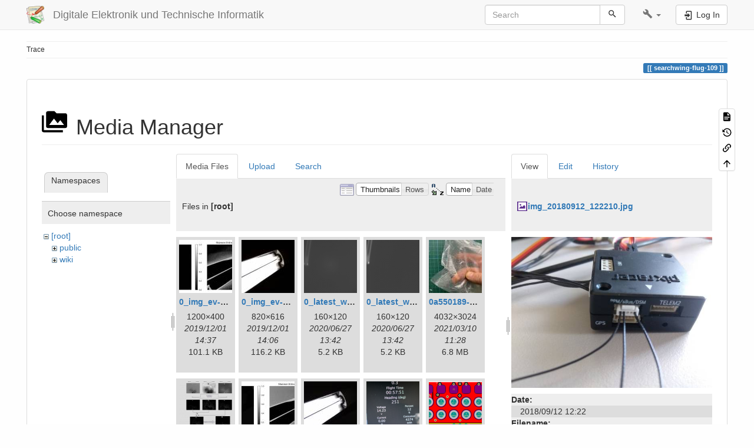

--- FILE ---
content_type: text/html; charset=utf-8
request_url: https://www.hs-augsburg.de/homes/beckmanf/dokuwiki/doku.php?id=searchwing-flug-109&image=img_20180912_122210.jpg&ns=&tab_details=view&do=media
body_size: 40948
content:
<!DOCTYPE html>
<html xmlns="http://www.w3.org/1999/xhtml" lang="en" dir="ltr" class="no-js">
<head>
    <meta charset="UTF-8" />
    <title>searchwing-flug-109 [Digitale Elektronik und Technische Informatik]</title>
    <script>(function(H){H.className=H.className.replace(/\bno-js\b/,'js')})(document.documentElement)</script>
    <meta name="viewport" content="width=device-width,initial-scale=1" />
    <link rel="shortcut icon" href="/homes/beckmanf/dokuwiki/lib/tpl/bootstrap3/images/favicon.ico" />
<link rel="apple-touch-icon" href="/homes/beckmanf/dokuwiki/lib/tpl/bootstrap3/images/apple-touch-icon.png" />
<meta name="generator" content="DokuWiki"/>
<meta name="robots" content="noindex,nofollow"/>
<link rel="search" type="application/opensearchdescription+xml" href="/homes/beckmanf/dokuwiki/lib/exe/opensearch.php" title="Digitale Elektronik und Technische Informatik"/>
<link rel="start" href="/homes/beckmanf/dokuwiki/"/>
<link rel="contents" href="/homes/beckmanf/dokuwiki/doku.php?id=searchwing-flug-109&amp;do=index" title="Sitemap"/>
<link rel="manifest" href="/homes/beckmanf/dokuwiki/lib/exe/manifest.php" crossorigin="use-credentials"/>
<link rel="alternate" type="application/rss+xml" title="Recent Changes" href="/homes/beckmanf/dokuwiki/feed.php"/>
<link rel="alternate" type="application/rss+xml" title="Current namespace" href="/homes/beckmanf/dokuwiki/feed.php?mode=list&amp;ns="/>
<link rel="alternate" type="text/html" title="Plain HTML" href="/homes/beckmanf/dokuwiki/doku.php?do=export_xhtml&amp;id=searchwing-flug-109"/>
<link rel="alternate" type="text/plain" title="Wiki Markup" href="/homes/beckmanf/dokuwiki/doku.php?do=export_raw&amp;id=searchwing-flug-109"/>
<link rel="stylesheet" href="/homes/beckmanf/dokuwiki/lib/exe/css.php?t=bootstrap3&amp;tseed=caf2bfb708a9bc0c5d0ff76ca49a381c"/>
<script >var NS='';var JSINFO = {"bootstrap3":{"mode":"media","toc":[],"config":{"collapsibleSections":0,"fixedTopNavbar":1,"showSemanticPopup":0,"sidebarOnNavbar":0,"tagsOnTop":1,"tocAffix":1,"tocCollapseOnScroll":1,"tocCollapsed":0,"tocLayout":"default","useAnchorJS":1,"useAlternativeToolbarIcons":1,"disableSearchSuggest":0}},"id":"searchwing-flug-109","namespace":"","ACT":"media","useHeadingNavigation":0,"useHeadingContent":0};(function(H){H.className=H.className.replace(/\bno-js\b/,'js')})(document.documentElement);</script>
<script src="/homes/beckmanf/dokuwiki/lib/exe/jquery.php?tseed=8faf3dc90234d51a499f4f428a0eae43" defer="defer"></script>
<script src="/homes/beckmanf/dokuwiki/lib/exe/js.php?t=bootstrap3&amp;tseed=caf2bfb708a9bc0c5d0ff76ca49a381c" defer="defer"></script>
<script type="text/x-mathjax-config">MathJax.Hub.Config({
    tex2jax: {
        inlineMath: [ ["$","$"], ["\\(","\\)"] ],
        displayMath: [ ["$$","$$"], ["\\[","\\]"] ],
        processEscapes: true
    }
});</script>
<script type="text/javascript" charset="utf-8" src="https://cdnjs.cloudflare.com/ajax/libs/mathjax/2.7.9/MathJax.js?config=TeX-AMS_CHTML.js"></script>
<style type="text/css">@media screen { body { margin-top: 65px; }  #dw__toc.affix { top: 55px; position: fixed !important; }  #dw__toc .nav .nav .nav { display: none; } }</style>
    <!--[if lt IE 9]>
    <script type="text/javascript" src="https://oss.maxcdn.com/html5shiv/3.7.2/html5shiv.min.js"></script>
    <script type="text/javascript" src="https://oss.maxcdn.com/respond/1.4.2/respond.min.js"></script>
    <![endif]-->
</head>
<body class="default dokuwiki mode_media tpl_bootstrap3 dw-page-on-panel dw-fluid-container" data-page-id="searchwing-flug-109"><div class="dokuwiki">
    <header id="dokuwiki__header" class="dw-container dokuwiki container-fluid mx-5">
    <!-- navbar -->
<nav id="dw__navbar" class="navbar navbar-fixed-top navbar-default" role="navigation">

    <div class="dw-container container-fluid mx-5">

        <div class="navbar-header">

            <button class="navbar-toggle" type="button" data-toggle="collapse" data-target=".navbar-collapse">
                <span class="icon-bar"></span>
                <span class="icon-bar"></span>
                <span class="icon-bar"></span>
            </button>

            <a class="navbar-brand d-flex align-items-center" href="/homes/beckmanf/dokuwiki/doku.php?id=start" accesskey="h" title="Digitale Elektronik und Technische Informatik"><img id="dw__logo" class="pull-left h-100 mr-4" alt="Digitale Elektronik und Technische Informatik" src="/homes/beckmanf/dokuwiki/lib/tpl/bootstrap3/images/logo.png" /><div class="pull-right"><div id="dw__title">Digitale Elektronik und Technische Informatik</div></div></a>
        </div>

        <div class="collapse navbar-collapse">

            
            
            <div class="navbar-right" id="dw__navbar_items">

                <!-- navbar-searchform -->
<form action="/homes/beckmanf/dokuwiki/doku.php?id=searchwing-flug-109" accept-charset="utf-8" class="navbar-form navbar-left search" id="dw__search" method="get" role="search">
    <div class="input-group">
        <input id="qsearch" autocomplete="off" type="search" placeholder="Search" value="" accesskey="f" name="q" class="form-control" title="[F]" />
        <div class="input-group-btn">
            <button  class="btn btn-default" type="submit" title="Search">
                <span class="iconify"  data-icon="mdi:magnify"></span>            </button>
        </div>

    </div>
    <input type="hidden" name="do" value="search" />
</form>
<!-- /navbar-searchform -->
<!-- tools-menu -->
<ul class="nav navbar-nav dw-action-icon" id="dw__tools">

    
    <li class="dropdown">

        <a href="" class="dropdown-toggle" data-target="#" data-toggle="dropdown" title="" role="button" aria-haspopup="true" aria-expanded="false">
            <span class="iconify"  data-icon="mdi:wrench"></span> <span class="hidden-lg hidden-md hidden-sm">Tools</span> <span class="caret"></span>
        </a>

        <ul class="dropdown-menu tools" role="menu">
            
            <li class="dropdown-header">
                <span class="iconify"  data-icon="mdi:account"></span> User Tools            </li>

            <li class="action"><a href="/homes/beckmanf/dokuwiki/doku.php?id=searchwing-flug-109&amp;do=login&amp;sectok=" title="Log In" rel="nofollow" class="menuitem login"><svg xmlns="http://www.w3.org/2000/svg" width="24" height="24" viewBox="0 0 24 24"><path d="M10 17.25V14H3v-4h7V6.75L15.25 12 10 17.25M8 2h9a2 2 0 0 1 2 2v16a2 2 0 0 1-2 2H8a2 2 0 0 1-2-2v-4h2v4h9V4H8v4H6V4a2 2 0 0 1 2-2z"/></svg><span>Log In</span></a></li>
                        <li class="divider" role="separator"></li>
            
        
            <li class="dropdown-header">
                <span class="iconify"  data-icon="mdi:toolbox"></span> Site Tools            </li>

            <li class="action"><a href="/homes/beckmanf/dokuwiki/doku.php?id=searchwing-flug-109&amp;do=recent" title="Recent Changes [r]" rel="nofollow" accesskey="r" class="menuitem recent"><svg xmlns="http://www.w3.org/2000/svg" width="24" height="24" viewBox="0 0 24 24"><path d="M15 13h1.5v2.82l2.44 1.41-.75 1.3L15 16.69V13m4-5H5v11h4.67c-.43-.91-.67-1.93-.67-3a7 7 0 0 1 7-7c1.07 0 2.09.24 3 .67V8M5 21a2 2 0 0 1-2-2V5c0-1.11.89-2 2-2h1V1h2v2h8V1h2v2h1a2 2 0 0 1 2 2v6.1c1.24 1.26 2 2.99 2 4.9a7 7 0 0 1-7 7c-1.91 0-3.64-.76-4.9-2H5m11-9.85A4.85 4.85 0 0 0 11.15 16c0 2.68 2.17 4.85 4.85 4.85A4.85 4.85 0 0 0 20.85 16c0-2.68-2.17-4.85-4.85-4.85z"/></svg><span>Recent Changes</span></a></li><li class="action active"><a href="/homes/beckmanf/dokuwiki/doku.php?id=searchwing-flug-109&amp;do=media&amp;ns=0" title="Media Manager" rel="nofollow" class="menuitem media"><svg xmlns="http://www.w3.org/2000/svg" width="24" height="24" viewBox="0 0 24 24"><path d="M7 15l4.5-6 3.5 4.5 2.5-3L21 15m1-11h-8l-2-2H6a2 2 0 0 0-2 2v12a2 2 0 0 0 2 2h16a2 2 0 0 0 2-2V6a2 2 0 0 0-2-2M2 6H0v14a2 2 0 0 0 2 2h18v-2H2V6z"/></svg><span>Media Manager</span></a></li><li class="action"><a href="/homes/beckmanf/dokuwiki/doku.php?id=searchwing-flug-109&amp;do=index" title="Sitemap [x]" rel="nofollow" accesskey="x" class="menuitem index"><svg xmlns="http://www.w3.org/2000/svg" width="24" height="24" viewBox="0 0 24 24"><path d="M3 3h6v4H3V3m12 7h6v4h-6v-4m0 7h6v4h-6v-4m-2-4H7v5h6v2H5V9h2v2h6v2z"/></svg><span>Sitemap</span></a></li>
                        <li class="divider" role="separator"></li>
            
        
            <li class="dropdown-header">
                <span class="iconify"  data-icon="mdi:file-document-outline"></span> Page Tools            </li>

            <li class="action"><a href="/homes/beckmanf/dokuwiki/doku.php?id=searchwing-flug-109&amp;do=" title="Show page [v]" rel="nofollow" accesskey="v" class="menuitem show"><svg xmlns="http://www.w3.org/2000/svg" width="24" height="24" viewBox="0 0 24 24"><path d="M13 9h5.5L13 3.5V9M6 2h8l6 6v12a2 2 0 0 1-2 2H6a2 2 0 0 1-2-2V4c0-1.11.89-2 2-2m9 16v-2H6v2h9m3-4v-2H6v2h12z"/></svg><span>Show page</span></a></li><li class="action"><a href="/homes/beckmanf/dokuwiki/doku.php?id=searchwing-flug-109&amp;do=revisions" title="Old revisions [o]" rel="nofollow" accesskey="o" class="menuitem revs"><svg xmlns="http://www.w3.org/2000/svg" width="24" height="24" viewBox="0 0 24 24"><path d="M11 7v5.11l4.71 2.79.79-1.28-4-2.37V7m0-5C8.97 2 5.91 3.92 4.27 6.77L2 4.5V11h6.5L5.75 8.25C6.96 5.73 9.5 4 12.5 4a7.5 7.5 0 0 1 7.5 7.5 7.5 7.5 0 0 1-7.5 7.5c-3.27 0-6.03-2.09-7.06-5h-2.1c1.1 4.03 4.77 7 9.16 7 5.24 0 9.5-4.25 9.5-9.5A9.5 9.5 0 0 0 12.5 2z"/></svg><span>Old revisions</span></a></li><li class="action"><a href="/homes/beckmanf/dokuwiki/doku.php?id=searchwing-flug-109&amp;do=backlink" title="Backlinks" rel="nofollow" class="menuitem backlink"><svg xmlns="http://www.w3.org/2000/svg" width="24" height="24" viewBox="0 0 24 24"><path d="M10.59 13.41c.41.39.41 1.03 0 1.42-.39.39-1.03.39-1.42 0a5.003 5.003 0 0 1 0-7.07l3.54-3.54a5.003 5.003 0 0 1 7.07 0 5.003 5.003 0 0 1 0 7.07l-1.49 1.49c.01-.82-.12-1.64-.4-2.42l.47-.48a2.982 2.982 0 0 0 0-4.24 2.982 2.982 0 0 0-4.24 0l-3.53 3.53a2.982 2.982 0 0 0 0 4.24m2.82-4.24c.39-.39 1.03-.39 1.42 0a5.003 5.003 0 0 1 0 7.07l-3.54 3.54a5.003 5.003 0 0 1-7.07 0 5.003 5.003 0 0 1 0-7.07l1.49-1.49c-.01.82.12 1.64.4 2.43l-.47.47a2.982 2.982 0 0 0 0 4.24 2.982 2.982 0 0 0 4.24 0l3.53-3.53a2.982 2.982 0 0 0 0-4.24.973.973 0 0 1 0-1.42z"/></svg><span>Backlinks</span></a></li><li class="action"><a href="#dokuwiki__top" title="Back to top [t]" rel="nofollow" accesskey="t" class="menuitem top"><svg xmlns="http://www.w3.org/2000/svg" width="24" height="24" viewBox="0 0 24 24"><path d="M13 20h-2V8l-5.5 5.5-1.42-1.42L12 4.16l7.92 7.92-1.42 1.42L13 8v12z"/></svg><span>Back to top</span></a></li>
            
                </ul>
    </li>

    
</ul>
<!-- /tools-menu -->

                <ul class="nav navbar-nav">

                    
                                        <li>
                        <span class="dw__actions dw-action-icon">
                        <a href="/homes/beckmanf/dokuwiki/doku.php?id=searchwing-flug-109&amp;do=login&amp;sectok=" title="Log In" rel="nofollow" class="menuitem login btn btn-default navbar-btn"><svg xmlns="http://www.w3.org/2000/svg" width="24" height="24" viewBox="0 0 24 24"><path d="M10 17.25V14H3v-4h7V6.75L15.25 12 10 17.25M8 2h9a2 2 0 0 1 2 2v16a2 2 0 0 1-2 2H8a2 2 0 0 1-2-2v-4h2v4h9V4H8v4H6V4a2 2 0 0 1 2-2z"/></svg><span class=""> Log In</span></a>                        </span>
                    </li>
                    
                </ul>

                
                
            </div>

        </div>
    </div>
</nav>
<!-- navbar -->
    </header>

    <a name="dokuwiki__top" id="dokuwiki__top"></a>

    <main role="main" class="dw-container pb-5 dokuwiki container-fluid mx-5">

        <div id="dokuwiki__pageheader">

            
            <!-- breadcrumbs -->
<nav id="dw__breadcrumbs" class="small">

    <hr/>

    
        <div class="dw__breadcrumbs hidden-print">
        <ol class="breadcrumb"><li>Trace</li>    </div>
    
    <hr/>

</nav>
<!-- /breadcrumbs -->

            <p class="text-right">
                <span class="pageId ml-1 label label-primary">searchwing-flug-109</span>            </p>

            <div id="dw__msgarea" class="small">
                            </div>

        </div>

        <div class="row">

            
            <article id="dokuwiki__content" class="col-sm-12 col-md-12 " itemscope itemtype="http://schema.org/Article" itemref="dw__license">

                
<!-- page-tools -->
<nav id="dw__pagetools" class="hidden-print">
    <div class="tools panel panel-default">
        <ul class="nav nav-stacked nav-pills text-muted">
            <li class="action"><a href="/homes/beckmanf/dokuwiki/doku.php?id=searchwing-flug-109&amp;do=" title="Show page [v]" rel="nofollow" accesskey="v" class="menuitem show"><svg xmlns="http://www.w3.org/2000/svg" width="24" height="24" viewBox="0 0 24 24"><path d="M13 9h5.5L13 3.5V9M6 2h8l6 6v12a2 2 0 0 1-2 2H6a2 2 0 0 1-2-2V4c0-1.11.89-2 2-2m9 16v-2H6v2h9m3-4v-2H6v2h12z"/></svg><span>Show page</span></a></li><li class="action"><a href="/homes/beckmanf/dokuwiki/doku.php?id=searchwing-flug-109&amp;do=revisions" title="Old revisions [o]" rel="nofollow" accesskey="o" class="menuitem revs"><svg xmlns="http://www.w3.org/2000/svg" width="24" height="24" viewBox="0 0 24 24"><path d="M11 7v5.11l4.71 2.79.79-1.28-4-2.37V7m0-5C8.97 2 5.91 3.92 4.27 6.77L2 4.5V11h6.5L5.75 8.25C6.96 5.73 9.5 4 12.5 4a7.5 7.5 0 0 1 7.5 7.5 7.5 7.5 0 0 1-7.5 7.5c-3.27 0-6.03-2.09-7.06-5h-2.1c1.1 4.03 4.77 7 9.16 7 5.24 0 9.5-4.25 9.5-9.5A9.5 9.5 0 0 0 12.5 2z"/></svg><span>Old revisions</span></a></li><li class="action"><a href="/homes/beckmanf/dokuwiki/doku.php?id=searchwing-flug-109&amp;do=backlink" title="Backlinks" rel="nofollow" class="menuitem backlink"><svg xmlns="http://www.w3.org/2000/svg" width="24" height="24" viewBox="0 0 24 24"><path d="M10.59 13.41c.41.39.41 1.03 0 1.42-.39.39-1.03.39-1.42 0a5.003 5.003 0 0 1 0-7.07l3.54-3.54a5.003 5.003 0 0 1 7.07 0 5.003 5.003 0 0 1 0 7.07l-1.49 1.49c.01-.82-.12-1.64-.4-2.42l.47-.48a2.982 2.982 0 0 0 0-4.24 2.982 2.982 0 0 0-4.24 0l-3.53 3.53a2.982 2.982 0 0 0 0 4.24m2.82-4.24c.39-.39 1.03-.39 1.42 0a5.003 5.003 0 0 1 0 7.07l-3.54 3.54a5.003 5.003 0 0 1-7.07 0 5.003 5.003 0 0 1 0-7.07l1.49-1.49c-.01.82.12 1.64.4 2.43l-.47.47a2.982 2.982 0 0 0 0 4.24 2.982 2.982 0 0 0 4.24 0l3.53-3.53a2.982 2.982 0 0 0 0-4.24.973.973 0 0 1 0-1.42z"/></svg><span>Backlinks</span></a></li><li class="action"><a href="#dokuwiki__top" title="Back to top [t]" rel="nofollow" accesskey="t" class="menuitem top"><svg xmlns="http://www.w3.org/2000/svg" width="24" height="24" viewBox="0 0 24 24"><path d="M13 20h-2V8l-5.5 5.5-1.42-1.42L12 4.16l7.92 7.92-1.42 1.42L13 8v12z"/></svg><span>Back to top</span></a></li>        </ul>
    </div>
</nav>
<!-- /page-tools -->

                <div class="panel panel-default px-3 py-2" itemprop="articleBody">
                    <div class="page panel-body">

                        
<div class="dw-content-page "><!-- content --><div class="dw-content"><div id="mediamanager__page">
<h1 class="page-header pb-3 mb-4 mt-5"><svg viewBox="0 0 24 24" xmlns="http://www.w3.org/2000/svg" width="1em" height="1em" role="presentation" class="iconify mr-2"><path d="M7 15l4.5-6 3.5 4.5 2.5-3L21 15m1-11h-8l-2-2H6a2 2 0 0 0-2 2v12a2 2 0 0 0 2 2h16a2 2 0 0 0 2-2V6a2 2 0 0 0-2-2M2 6H0v14a2 2 0 0 0 2 2h18v-2H2V6z"/></svg> Media Manager</h1>
<div class="panel namespaces">
<h2 class="page-header pb-3 mb-4 mt-5">Namespaces</h2>
<div class="panelHeader">Choose namespace</div>
<div class="panelContent" id="media__tree">

<ul class="idx fix-media-list-overlap">
<li class="media level0 open"><img src="/homes/beckmanf/dokuwiki/lib/images/minus.gif" alt="−" /><div class="li"><a href="/homes/beckmanf/dokuwiki/doku.php?id=searchwing-flug-109&amp;ns=&amp;tab_files=files&amp;do=media&amp;tab_details=view&amp;image=img_20180912_122210.jpg" class="idx_dir">[root]</a></div>
<ul class="idx fix-media-list-overlap">
<li class="media level1 closed"><img src="/homes/beckmanf/dokuwiki/lib/images/plus.gif" alt="+" /><div class="li"><a href="/homes/beckmanf/dokuwiki/doku.php?id=searchwing-flug-109&amp;ns=public&amp;tab_files=files&amp;do=media&amp;tab_details=view&amp;image=img_20180912_122210.jpg" class="idx_dir">public</a></div></li>
<li class="media level1 closed"><img src="/homes/beckmanf/dokuwiki/lib/images/plus.gif" alt="+" /><div class="li"><a href="/homes/beckmanf/dokuwiki/doku.php?id=searchwing-flug-109&amp;ns=wiki&amp;tab_files=files&amp;do=media&amp;tab_details=view&amp;image=img_20180912_122210.jpg" class="idx_dir">wiki</a></div></li>
</ul></li>
</ul>
</div>
</div>
<div class="panel filelist">
<h2 class="a11y sr-only page-header pb-3 mb-4 mt-5">Media Files</h2>
<ul class="nav nav-tabs">
<li class="active"><a href="#">Media Files</a></li>
<li><a href="/homes/beckmanf/dokuwiki/doku.php?id=searchwing-flug-109&amp;tab_files=upload&amp;do=media&amp;tab_details=view&amp;image=img_20180912_122210.jpg&amp;ns=">Upload</a></li>
<li><a href="/homes/beckmanf/dokuwiki/doku.php?id=searchwing-flug-109&amp;tab_files=search&amp;do=media&amp;tab_details=view&amp;image=img_20180912_122210.jpg&amp;ns=">Search</a></li>
</ul>
<div class="panelHeader">
<h3 class="page-header pb-3 mb-4 mt-5">Files in <strong>[root]</strong></h3>
<form method="get" action="/homes/beckmanf/dokuwiki/doku.php?id=searchwing-flug-109" class="options doku_form form-inline" accept-charset="utf-8"><input type="hidden" name="sectok" value="" /><input type="hidden" name="do" value="media" /><input type="hidden" name="tab_details" value="view" /><input type="hidden" name="image" value="img_20180912_122210.jpg" /><input type="hidden" name="ns" value="" /><div class="no"><ul class="fix-media-list-overlap">
<li class="listType"><label for="listType__thumbs" class="thumbs control-label">
<input name="list_dwmedia" type="radio" value="thumbs" id="listType__thumbs" class="thumbs radio-inline"  checked="checked" />
<span>Thumbnails</span>
</label><label for="listType__rows" class="rows control-label">
<input name="list_dwmedia" type="radio" value="rows" id="listType__rows" class="rows radio-inline" />
<span>Rows</span>
</label></li>
<li class="sortBy"><label for="sortBy__name" class="name control-label">
<input name="sort_dwmedia" type="radio" value="name" id="sortBy__name" class="name radio-inline"  checked="checked" />
<span>Name</span>
</label><label for="sortBy__date" class="date control-label">
<input name="sort_dwmedia" type="radio" value="date" id="sortBy__date" class="date radio-inline" />
<span>Date</span>
</label></li>
<li><button value="1" type="submit" class="btn btn-default">Apply</button></li>
</ul>
</div></form></div>
<div class="panelContent">
<ul class="thumbs fix-media-list-overlap"><li><dl title="0_img_ev-10_exauto.jpg.fig.jpg"><dt><a id="l_:0_img_ev-10_exauto.jpg.fig.jpg" class="image thumb" href="/homes/beckmanf/dokuwiki/doku.php?id=searchwing-flug-109&amp;image=0_img_ev-10_exauto.jpg.fig.jpg&amp;ns=0&amp;tab_details=view&amp;do=media"><img src="/homes/beckmanf/dokuwiki/lib/exe/fetch.php?w=90&amp;h=90&amp;tok=d23dc5&amp;media=0_img_ev-10_exauto.jpg.fig.jpg" alt="0_img_ev-10_exauto.jpg.fig.jpg" loading="lazy" width="90" height="90" /></a></dt><dd class="name"><a href="/homes/beckmanf/dokuwiki/doku.php?id=searchwing-flug-109&amp;image=0_img_ev-10_exauto.jpg.fig.jpg&amp;ns=0&amp;tab_details=view&amp;do=media" id="h_:0_img_ev-10_exauto.jpg.fig.jpg">0_img_ev-10_exauto.jpg.fig.jpg</a></dd><dd class="size">1200&#215;400</dd><dd class="date">2019/12/01 14:37</dd><dd class="filesize">101.1 KB</dd></dl></li><li><dl title="0_img_ev-10_exauto.resized.jpg"><dt><a id="l_:0_img_ev-10_exauto.resized.jpg" class="image thumb" href="/homes/beckmanf/dokuwiki/doku.php?id=searchwing-flug-109&amp;image=0_img_ev-10_exauto.resized.jpg&amp;ns=0&amp;tab_details=view&amp;do=media"><img src="/homes/beckmanf/dokuwiki/lib/exe/fetch.php?w=90&amp;h=90&amp;tok=47c5f4&amp;media=0_img_ev-10_exauto.resized.jpg" alt="0_img_ev-10_exauto.resized.jpg" loading="lazy" width="90" height="90" /></a></dt><dd class="name"><a href="/homes/beckmanf/dokuwiki/doku.php?id=searchwing-flug-109&amp;image=0_img_ev-10_exauto.resized.jpg&amp;ns=0&amp;tab_details=view&amp;do=media" id="h_:0_img_ev-10_exauto.resized.jpg">0_img_ev-10_exauto.resized.jpg</a></dd><dd class="size">820&#215;616</dd><dd class="date">2019/12/01 14:06</dd><dd class="filesize">116.2 KB</dd></dl></li><li><dl title="0_latest_with_glas.png"><dt><a id="l_:0_latest_with_glas.png" class="image thumb" href="/homes/beckmanf/dokuwiki/doku.php?id=searchwing-flug-109&amp;image=0_latest_with_glas.png&amp;ns=0&amp;tab_details=view&amp;do=media"><img src="/homes/beckmanf/dokuwiki/lib/exe/fetch.php?w=90&amp;h=90&amp;tok=eba3be&amp;media=0_latest_with_glas.png" alt="0_latest_with_glas.png" loading="lazy" width="90" height="90" /></a></dt><dd class="name"><a href="/homes/beckmanf/dokuwiki/doku.php?id=searchwing-flug-109&amp;image=0_latest_with_glas.png&amp;ns=0&amp;tab_details=view&amp;do=media" id="h_:0_latest_with_glas.png">0_latest_with_glas.png</a></dd><dd class="size">160&#215;120</dd><dd class="date">2020/06/27 13:42</dd><dd class="filesize">5.2 KB</dd></dl></li><li><dl title="0_latest_without.png"><dt><a id="l_:0_latest_without.png" class="image thumb" href="/homes/beckmanf/dokuwiki/doku.php?id=searchwing-flug-109&amp;image=0_latest_without.png&amp;ns=0&amp;tab_details=view&amp;do=media"><img src="/homes/beckmanf/dokuwiki/lib/exe/fetch.php?w=90&amp;h=90&amp;tok=0c5fb5&amp;media=0_latest_without.png" alt="0_latest_without.png" loading="lazy" width="90" height="90" /></a></dt><dd class="name"><a href="/homes/beckmanf/dokuwiki/doku.php?id=searchwing-flug-109&amp;image=0_latest_without.png&amp;ns=0&amp;tab_details=view&amp;do=media" id="h_:0_latest_without.png">0_latest_without.png</a></dd><dd class="size">160&#215;120</dd><dd class="date">2020/06/27 13:42</dd><dd class="filesize">5.2 KB</dd></dl></li><li><dl title="0a550189-e1e0-46bd-b14e-7190e43f1fa5.jpg"><dt><a id="l_:0a550189-e1e0-46bd-b14e-7190e43f1fa5.jpg" class="image thumb" href="/homes/beckmanf/dokuwiki/doku.php?id=searchwing-flug-109&amp;image=0a550189-e1e0-46bd-b14e-7190e43f1fa5.jpg&amp;ns=0&amp;tab_details=view&amp;do=media"><img src="/homes/beckmanf/dokuwiki/lib/exe/fetch.php?w=90&amp;h=90&amp;tok=75062d&amp;media=0a550189-e1e0-46bd-b14e-7190e43f1fa5.jpg" alt="0a550189-e1e0-46bd-b14e-7190e43f1fa5.jpg" loading="lazy" width="90" height="90" /></a></dt><dd class="name"><a href="/homes/beckmanf/dokuwiki/doku.php?id=searchwing-flug-109&amp;image=0a550189-e1e0-46bd-b14e-7190e43f1fa5.jpg&amp;ns=0&amp;tab_details=view&amp;do=media" id="h_:0a550189-e1e0-46bd-b14e-7190e43f1fa5.jpg">0a550189-e1e0-46bd-b14e-7190e43f1fa5.jpg</a></dd><dd class="size">4032&#215;3024</dd><dd class="date">2021/03/10 11:28</dd><dd class="filesize">6.8 MB</dd></dl></li><li><dl title="0cae1334da2eb44438be608612fe6628.png"><dt><a id="l_:0cae1334da2eb44438be608612fe6628.png" class="image thumb" href="/homes/beckmanf/dokuwiki/doku.php?id=searchwing-flug-109&amp;image=0cae1334da2eb44438be608612fe6628.png&amp;ns=0&amp;tab_details=view&amp;do=media"><img src="/homes/beckmanf/dokuwiki/lib/exe/fetch.php?w=90&amp;h=90&amp;tok=e4552d&amp;media=0cae1334da2eb44438be608612fe6628.png" alt="0cae1334da2eb44438be608612fe6628.png" loading="lazy" width="90" height="90" /></a></dt><dd class="name"><a href="/homes/beckmanf/dokuwiki/doku.php?id=searchwing-flug-109&amp;image=0cae1334da2eb44438be608612fe6628.png&amp;ns=0&amp;tab_details=view&amp;do=media" id="h_:0cae1334da2eb44438be608612fe6628.png">0cae1334da2eb44438be608612fe6628.png</a></dd><dd class="size">529&#215;946</dd><dd class="date">2019/05/30 23:16</dd><dd class="filesize">186.9 KB</dd></dl></li><li><dl title="1_img_ev-10_exsports.jpg.fig.jpg"><dt><a id="l_:1_img_ev-10_exsports.jpg.fig.jpg" class="image thumb" href="/homes/beckmanf/dokuwiki/doku.php?id=searchwing-flug-109&amp;image=1_img_ev-10_exsports.jpg.fig.jpg&amp;ns=0&amp;tab_details=view&amp;do=media"><img src="/homes/beckmanf/dokuwiki/lib/exe/fetch.php?w=90&amp;h=90&amp;tok=b0b36a&amp;media=1_img_ev-10_exsports.jpg.fig.jpg" alt="1_img_ev-10_exsports.jpg.fig.jpg" loading="lazy" width="90" height="90" /></a></dt><dd class="name"><a href="/homes/beckmanf/dokuwiki/doku.php?id=searchwing-flug-109&amp;image=1_img_ev-10_exsports.jpg.fig.jpg&amp;ns=0&amp;tab_details=view&amp;do=media" id="h_:1_img_ev-10_exsports.jpg.fig.jpg">1_img_ev-10_exsports.jpg.fig.jpg</a></dd><dd class="size">1200&#215;400</dd><dd class="date">2019/12/01 14:37</dd><dd class="filesize">118.5 KB</dd></dl></li><li><dl title="1_img_ev-10_exsports.resized.jpg"><dt><a id="l_:1_img_ev-10_exsports.resized.jpg" class="image thumb" href="/homes/beckmanf/dokuwiki/doku.php?id=searchwing-flug-109&amp;image=1_img_ev-10_exsports.resized.jpg&amp;ns=0&amp;tab_details=view&amp;do=media"><img src="/homes/beckmanf/dokuwiki/lib/exe/fetch.php?w=90&amp;h=90&amp;tok=80ba3b&amp;media=1_img_ev-10_exsports.resized.jpg" alt="1_img_ev-10_exsports.resized.jpg" loading="lazy" width="90" height="90" /></a></dt><dd class="name"><a href="/homes/beckmanf/dokuwiki/doku.php?id=searchwing-flug-109&amp;image=1_img_ev-10_exsports.resized.jpg&amp;ns=0&amp;tab_details=view&amp;do=media" id="h_:1_img_ev-10_exsports.resized.jpg">1_img_ev-10_exsports.resized.jpg</a></dd><dd class="size">820&#215;616</dd><dd class="date">2019/12/01 14:06</dd><dd class="filesize">190.2 KB</dd></dl></li><li><dl title="1c74d617d2175611e8aa6530b0f17d38.png"><dt><a id="l_:1c74d617d2175611e8aa6530b0f17d38.png" class="image thumb" href="/homes/beckmanf/dokuwiki/doku.php?id=searchwing-flug-109&amp;image=1c74d617d2175611e8aa6530b0f17d38.png&amp;ns=0&amp;tab_details=view&amp;do=media"><img src="/homes/beckmanf/dokuwiki/lib/exe/fetch.php?w=90&amp;h=90&amp;tok=ec3c78&amp;media=1c74d617d2175611e8aa6530b0f17d38.png" alt="1c74d617d2175611e8aa6530b0f17d38.png" loading="lazy" width="90" height="90" /></a></dt><dd class="name"><a href="/homes/beckmanf/dokuwiki/doku.php?id=searchwing-flug-109&amp;image=1c74d617d2175611e8aa6530b0f17d38.png&amp;ns=0&amp;tab_details=view&amp;do=media" id="h_:1c74d617d2175611e8aa6530b0f17d38.png">1c74d617d2175611e8aa6530b0f17d38.png</a></dd><dd class="size">366&#215;382</dd><dd class="date">2019/01/18 17:56</dd><dd class="filesize">302.3 KB</dd></dl></li><li><dl title="1w_telem_pin.png"><dt><a id="l_:1w_telem_pin.png" class="image thumb" href="/homes/beckmanf/dokuwiki/doku.php?id=searchwing-flug-109&amp;image=1w_telem_pin.png&amp;ns=0&amp;tab_details=view&amp;do=media"><img src="/homes/beckmanf/dokuwiki/lib/exe/fetch.php?w=90&amp;h=90&amp;tok=17968b&amp;media=1w_telem_pin.png" alt="1w_telem_pin.png" loading="lazy" width="90" height="90" /></a></dt><dd class="name"><a href="/homes/beckmanf/dokuwiki/doku.php?id=searchwing-flug-109&amp;image=1w_telem_pin.png&amp;ns=0&amp;tab_details=view&amp;do=media" id="h_:1w_telem_pin.png">1w_telem_pin.png</a></dd><dd class="size">573&#215;254</dd><dd class="date">2019/02/08 16:46</dd><dd class="filesize">217.2 KB</dd></dl></li><li><dl title="1w-telem_pin.png"><dt><a id="l_:1w-telem_pin.png" class="image thumb" href="/homes/beckmanf/dokuwiki/doku.php?id=searchwing-flug-109&amp;image=1w-telem_pin.png&amp;ns=0&amp;tab_details=view&amp;do=media"><img src="/homes/beckmanf/dokuwiki/lib/exe/fetch.php?w=90&amp;h=90&amp;tok=6611aa&amp;media=1w-telem_pin.png" alt="1w-telem_pin.png" loading="lazy" width="90" height="90" /></a></dt><dd class="name"><a href="/homes/beckmanf/dokuwiki/doku.php?id=searchwing-flug-109&amp;image=1w-telem_pin.png&amp;ns=0&amp;tab_details=view&amp;do=media" id="h_:1w-telem_pin.png">1w-telem_pin.png</a></dd><dd class="size">573&#215;254</dd><dd class="date">2019/02/08 16:43</dd><dd class="filesize">217.2 KB</dd></dl></li><li><dl title="2_img_ev-10_exbeach.jpg.fig.jpg"><dt><a id="l_:2_img_ev-10_exbeach.jpg.fig.jpg" class="image thumb" href="/homes/beckmanf/dokuwiki/doku.php?id=searchwing-flug-109&amp;image=2_img_ev-10_exbeach.jpg.fig.jpg&amp;ns=0&amp;tab_details=view&amp;do=media"><img src="/homes/beckmanf/dokuwiki/lib/exe/fetch.php?w=90&amp;h=90&amp;tok=4de9f1&amp;media=2_img_ev-10_exbeach.jpg.fig.jpg" alt="2_img_ev-10_exbeach.jpg.fig.jpg" loading="lazy" width="90" height="90" /></a></dt><dd class="name"><a href="/homes/beckmanf/dokuwiki/doku.php?id=searchwing-flug-109&amp;image=2_img_ev-10_exbeach.jpg.fig.jpg&amp;ns=0&amp;tab_details=view&amp;do=media" id="h_:2_img_ev-10_exbeach.jpg.fig.jpg">2_img_ev-10_exbeach.jpg.fig.jpg</a></dd><dd class="size">1200&#215;400</dd><dd class="date">2019/12/01 14:37</dd><dd class="filesize">101.4 KB</dd></dl></li><li><dl title="2_img_ev-10_exbeach.resized.jpg"><dt><a id="l_:2_img_ev-10_exbeach.resized.jpg" class="image thumb" href="/homes/beckmanf/dokuwiki/doku.php?id=searchwing-flug-109&amp;image=2_img_ev-10_exbeach.resized.jpg&amp;ns=0&amp;tab_details=view&amp;do=media"><img src="/homes/beckmanf/dokuwiki/lib/exe/fetch.php?w=90&amp;h=90&amp;tok=1bbde6&amp;media=2_img_ev-10_exbeach.resized.jpg" alt="2_img_ev-10_exbeach.resized.jpg" loading="lazy" width="90" height="90" /></a></dt><dd class="name"><a href="/homes/beckmanf/dokuwiki/doku.php?id=searchwing-flug-109&amp;image=2_img_ev-10_exbeach.resized.jpg&amp;ns=0&amp;tab_details=view&amp;do=media" id="h_:2_img_ev-10_exbeach.resized.jpg">2_img_ev-10_exbeach.resized.jpg</a></dd><dd class="size">820&#215;616</dd><dd class="date">2019/12/01 14:06</dd><dd class="filesize">116.3 KB</dd></dl></li><li><dl title="3_img_ev0_exauto.jpg.fig.jpg"><dt><a id="l_:3_img_ev0_exauto.jpg.fig.jpg" class="image thumb" href="/homes/beckmanf/dokuwiki/doku.php?id=searchwing-flug-109&amp;image=3_img_ev0_exauto.jpg.fig.jpg&amp;ns=0&amp;tab_details=view&amp;do=media"><img src="/homes/beckmanf/dokuwiki/lib/exe/fetch.php?w=90&amp;h=90&amp;tok=cbc041&amp;media=3_img_ev0_exauto.jpg.fig.jpg" alt="3_img_ev0_exauto.jpg.fig.jpg" loading="lazy" width="90" height="90" /></a></dt><dd class="name"><a href="/homes/beckmanf/dokuwiki/doku.php?id=searchwing-flug-109&amp;image=3_img_ev0_exauto.jpg.fig.jpg&amp;ns=0&amp;tab_details=view&amp;do=media" id="h_:3_img_ev0_exauto.jpg.fig.jpg">3_img_ev0_exauto.jpg.fig.jpg</a></dd><dd class="size">1200&#215;400</dd><dd class="date">2019/12/01 14:37</dd><dd class="filesize">110.2 KB</dd></dl></li><li><dl title="3_img_ev0_exauto.resized.jpg"><dt><a id="l_:3_img_ev0_exauto.resized.jpg" class="image thumb" href="/homes/beckmanf/dokuwiki/doku.php?id=searchwing-flug-109&amp;image=3_img_ev0_exauto.resized.jpg&amp;ns=0&amp;tab_details=view&amp;do=media"><img src="/homes/beckmanf/dokuwiki/lib/exe/fetch.php?w=90&amp;h=90&amp;tok=7b03e4&amp;media=3_img_ev0_exauto.resized.jpg" alt="3_img_ev0_exauto.resized.jpg" loading="lazy" width="90" height="90" /></a></dt><dd class="name"><a href="/homes/beckmanf/dokuwiki/doku.php?id=searchwing-flug-109&amp;image=3_img_ev0_exauto.resized.jpg&amp;ns=0&amp;tab_details=view&amp;do=media" id="h_:3_img_ev0_exauto.resized.jpg">3_img_ev0_exauto.resized.jpg</a></dd><dd class="size">820&#215;616</dd><dd class="date">2019/12/01 14:06</dd><dd class="filesize">156.4 KB</dd></dl></li><li><dl title="4_img_ev0_exsports.jpg.fig.jpg"><dt><a id="l_:4_img_ev0_exsports.jpg.fig.jpg" class="image thumb" href="/homes/beckmanf/dokuwiki/doku.php?id=searchwing-flug-109&amp;image=4_img_ev0_exsports.jpg.fig.jpg&amp;ns=0&amp;tab_details=view&amp;do=media"><img src="/homes/beckmanf/dokuwiki/lib/exe/fetch.php?w=90&amp;h=90&amp;tok=3f2e60&amp;media=4_img_ev0_exsports.jpg.fig.jpg" alt="4_img_ev0_exsports.jpg.fig.jpg" loading="lazy" width="90" height="90" /></a></dt><dd class="name"><a href="/homes/beckmanf/dokuwiki/doku.php?id=searchwing-flug-109&amp;image=4_img_ev0_exsports.jpg.fig.jpg&amp;ns=0&amp;tab_details=view&amp;do=media" id="h_:4_img_ev0_exsports.jpg.fig.jpg">4_img_ev0_exsports.jpg.fig.jpg</a></dd><dd class="size">1200&#215;400</dd><dd class="date">2019/12/01 14:37</dd><dd class="filesize">119.9 KB</dd></dl></li><li><dl title="4_img_ev0_exsports.resized.jpg"><dt><a id="l_:4_img_ev0_exsports.resized.jpg" class="image thumb" href="/homes/beckmanf/dokuwiki/doku.php?id=searchwing-flug-109&amp;image=4_img_ev0_exsports.resized.jpg&amp;ns=0&amp;tab_details=view&amp;do=media"><img src="/homes/beckmanf/dokuwiki/lib/exe/fetch.php?w=90&amp;h=90&amp;tok=024790&amp;media=4_img_ev0_exsports.resized.jpg" alt="4_img_ev0_exsports.resized.jpg" loading="lazy" width="90" height="90" /></a></dt><dd class="name"><a href="/homes/beckmanf/dokuwiki/doku.php?id=searchwing-flug-109&amp;image=4_img_ev0_exsports.resized.jpg&amp;ns=0&amp;tab_details=view&amp;do=media" id="h_:4_img_ev0_exsports.resized.jpg">4_img_ev0_exsports.resized.jpg</a></dd><dd class="size">820&#215;616</dd><dd class="date">2019/12/01 14:06</dd><dd class="filesize">198.4 KB</dd></dl></li><li><dl title="5_img_ev0_exbeach.jpg.fig.jpg"><dt><a id="l_:5_img_ev0_exbeach.jpg.fig.jpg" class="image thumb" href="/homes/beckmanf/dokuwiki/doku.php?id=searchwing-flug-109&amp;image=5_img_ev0_exbeach.jpg.fig.jpg&amp;ns=0&amp;tab_details=view&amp;do=media"><img src="/homes/beckmanf/dokuwiki/lib/exe/fetch.php?w=90&amp;h=90&amp;tok=e705fe&amp;media=5_img_ev0_exbeach.jpg.fig.jpg" alt="5_img_ev0_exbeach.jpg.fig.jpg" loading="lazy" width="90" height="90" /></a></dt><dd class="name"><a href="/homes/beckmanf/dokuwiki/doku.php?id=searchwing-flug-109&amp;image=5_img_ev0_exbeach.jpg.fig.jpg&amp;ns=0&amp;tab_details=view&amp;do=media" id="h_:5_img_ev0_exbeach.jpg.fig.jpg">5_img_ev0_exbeach.jpg.fig.jpg</a></dd><dd class="size">1200&#215;400</dd><dd class="date">2019/12/01 14:37</dd><dd class="filesize">109.7 KB</dd></dl></li><li><dl title="5_img_ev0_exbeach.resized.jpg"><dt><a id="l_:5_img_ev0_exbeach.resized.jpg" class="image thumb" href="/homes/beckmanf/dokuwiki/doku.php?id=searchwing-flug-109&amp;image=5_img_ev0_exbeach.resized.jpg&amp;ns=0&amp;tab_details=view&amp;do=media"><img src="/homes/beckmanf/dokuwiki/lib/exe/fetch.php?w=90&amp;h=90&amp;tok=71e497&amp;media=5_img_ev0_exbeach.resized.jpg" alt="5_img_ev0_exbeach.resized.jpg" loading="lazy" width="90" height="90" /></a></dt><dd class="name"><a href="/homes/beckmanf/dokuwiki/doku.php?id=searchwing-flug-109&amp;image=5_img_ev0_exbeach.resized.jpg&amp;ns=0&amp;tab_details=view&amp;do=media" id="h_:5_img_ev0_exbeach.resized.jpg">5_img_ev0_exbeach.resized.jpg</a></dd><dd class="size">820&#215;616</dd><dd class="date">2019/12/01 14:06</dd><dd class="filesize">155.7 KB</dd></dl></li><li><dl title="5ee30e4d3dc8729b80b2ca22e4b9f3af.png"><dt><a id="l_:5ee30e4d3dc8729b80b2ca22e4b9f3af.png" class="image thumb" href="/homes/beckmanf/dokuwiki/doku.php?id=searchwing-flug-109&amp;image=5ee30e4d3dc8729b80b2ca22e4b9f3af.png&amp;ns=0&amp;tab_details=view&amp;do=media"><img src="/homes/beckmanf/dokuwiki/lib/exe/fetch.php?w=90&amp;h=90&amp;tok=1a5251&amp;media=5ee30e4d3dc8729b80b2ca22e4b9f3af.png" alt="5ee30e4d3dc8729b80b2ca22e4b9f3af.png" loading="lazy" width="90" height="90" /></a></dt><dd class="name"><a href="/homes/beckmanf/dokuwiki/doku.php?id=searchwing-flug-109&amp;image=5ee30e4d3dc8729b80b2ca22e4b9f3af.png&amp;ns=0&amp;tab_details=view&amp;do=media" id="h_:5ee30e4d3dc8729b80b2ca22e4b9f3af.png">5ee30e4d3dc8729b80b2ca22e4b9f3af.png</a></dd><dd class="size">255&#215;621</dd><dd class="date">2019/05/30 23:16</dd><dd class="filesize">152 KB</dd></dl></li><li><dl title="6_img_ev10_exauto.jpg.fig.jpg"><dt><a id="l_:6_img_ev10_exauto.jpg.fig.jpg" class="image thumb" href="/homes/beckmanf/dokuwiki/doku.php?id=searchwing-flug-109&amp;image=6_img_ev10_exauto.jpg.fig.jpg&amp;ns=0&amp;tab_details=view&amp;do=media"><img src="/homes/beckmanf/dokuwiki/lib/exe/fetch.php?w=90&amp;h=90&amp;tok=c1a812&amp;media=6_img_ev10_exauto.jpg.fig.jpg" alt="6_img_ev10_exauto.jpg.fig.jpg" loading="lazy" width="90" height="90" /></a></dt><dd class="name"><a href="/homes/beckmanf/dokuwiki/doku.php?id=searchwing-flug-109&amp;image=6_img_ev10_exauto.jpg.fig.jpg&amp;ns=0&amp;tab_details=view&amp;do=media" id="h_:6_img_ev10_exauto.jpg.fig.jpg">6_img_ev10_exauto.jpg.fig.jpg</a></dd><dd class="size">1200&#215;400</dd><dd class="date">2019/12/01 14:37</dd><dd class="filesize">118.6 KB</dd></dl></li><li><dl title="6_img_ev10_exauto.resized.jpg"><dt><a id="l_:6_img_ev10_exauto.resized.jpg" class="image thumb" href="/homes/beckmanf/dokuwiki/doku.php?id=searchwing-flug-109&amp;image=6_img_ev10_exauto.resized.jpg&amp;ns=0&amp;tab_details=view&amp;do=media"><img src="/homes/beckmanf/dokuwiki/lib/exe/fetch.php?w=90&amp;h=90&amp;tok=e21079&amp;media=6_img_ev10_exauto.resized.jpg" alt="6_img_ev10_exauto.resized.jpg" loading="lazy" width="90" height="90" /></a></dt><dd class="name"><a href="/homes/beckmanf/dokuwiki/doku.php?id=searchwing-flug-109&amp;image=6_img_ev10_exauto.resized.jpg&amp;ns=0&amp;tab_details=view&amp;do=media" id="h_:6_img_ev10_exauto.resized.jpg">6_img_ev10_exauto.resized.jpg</a></dd><dd class="size">820&#215;616</dd><dd class="date">2019/12/01 14:06</dd><dd class="filesize">193.9 KB</dd></dl></li><li><dl title="7_img_ev10_exsports.jpg.fig.jpg"><dt><a id="l_:7_img_ev10_exsports.jpg.fig.jpg" class="image thumb" href="/homes/beckmanf/dokuwiki/doku.php?id=searchwing-flug-109&amp;image=7_img_ev10_exsports.jpg.fig.jpg&amp;ns=0&amp;tab_details=view&amp;do=media"><img src="/homes/beckmanf/dokuwiki/lib/exe/fetch.php?w=90&amp;h=90&amp;tok=a68f31&amp;media=7_img_ev10_exsports.jpg.fig.jpg" alt="7_img_ev10_exsports.jpg.fig.jpg" loading="lazy" width="90" height="90" /></a></dt><dd class="name"><a href="/homes/beckmanf/dokuwiki/doku.php?id=searchwing-flug-109&amp;image=7_img_ev10_exsports.jpg.fig.jpg&amp;ns=0&amp;tab_details=view&amp;do=media" id="h_:7_img_ev10_exsports.jpg.fig.jpg">7_img_ev10_exsports.jpg.fig.jpg</a></dd><dd class="size">1200&#215;400</dd><dd class="date">2019/12/01 14:37</dd><dd class="filesize">121.6 KB</dd></dl></li><li><dl title="8_img_ev10_exbeach.jpg.fig.jpg"><dt><a id="l_:8_img_ev10_exbeach.jpg.fig.jpg" class="image thumb" href="/homes/beckmanf/dokuwiki/doku.php?id=searchwing-flug-109&amp;image=8_img_ev10_exbeach.jpg.fig.jpg&amp;ns=0&amp;tab_details=view&amp;do=media"><img src="/homes/beckmanf/dokuwiki/lib/exe/fetch.php?w=90&amp;h=90&amp;tok=2b5132&amp;media=8_img_ev10_exbeach.jpg.fig.jpg" alt="8_img_ev10_exbeach.jpg.fig.jpg" loading="lazy" width="90" height="90" /></a></dt><dd class="name"><a href="/homes/beckmanf/dokuwiki/doku.php?id=searchwing-flug-109&amp;image=8_img_ev10_exbeach.jpg.fig.jpg&amp;ns=0&amp;tab_details=view&amp;do=media" id="h_:8_img_ev10_exbeach.jpg.fig.jpg">8_img_ev10_exbeach.jpg.fig.jpg</a></dd><dd class="size">1200&#215;400</dd><dd class="date">2019/12/01 14:37</dd><dd class="filesize">118.7 KB</dd></dl></li><li><dl title="8_img_ev10_exbeach.resized.jpg"><dt><a id="l_:8_img_ev10_exbeach.resized.jpg" class="image thumb" href="/homes/beckmanf/dokuwiki/doku.php?id=searchwing-flug-109&amp;image=8_img_ev10_exbeach.resized.jpg&amp;ns=0&amp;tab_details=view&amp;do=media"><img src="/homes/beckmanf/dokuwiki/lib/exe/fetch.php?w=90&amp;h=90&amp;tok=f2a75c&amp;media=8_img_ev10_exbeach.resized.jpg" alt="8_img_ev10_exbeach.resized.jpg" loading="lazy" width="90" height="90" /></a></dt><dd class="name"><a href="/homes/beckmanf/dokuwiki/doku.php?id=searchwing-flug-109&amp;image=8_img_ev10_exbeach.resized.jpg&amp;ns=0&amp;tab_details=view&amp;do=media" id="h_:8_img_ev10_exbeach.resized.jpg">8_img_ev10_exbeach.resized.jpg</a></dd><dd class="size">820&#215;616</dd><dd class="date">2019/12/01 14:06</dd><dd class="filesize">192.8 KB</dd></dl></li><li><dl title="22-06-02-gps-maggy-gpscount-variance.png"><dt><a id="l_:22-06-02-gps-maggy-gpscount-variance.png" class="image thumb" href="/homes/beckmanf/dokuwiki/doku.php?id=searchwing-flug-109&amp;image=22-06-02-gps-maggy-gpscount-variance.png&amp;ns=0&amp;tab_details=view&amp;do=media"><img src="/homes/beckmanf/dokuwiki/lib/exe/fetch.php?w=90&amp;h=90&amp;tok=b70a45&amp;media=22-06-02-gps-maggy-gpscount-variance.png" alt="22-06-02-gps-maggy-gpscount-variance.png" loading="lazy" width="90" height="90" /></a></dt><dd class="name"><a href="/homes/beckmanf/dokuwiki/doku.php?id=searchwing-flug-109&amp;image=22-06-02-gps-maggy-gpscount-variance.png&amp;ns=0&amp;tab_details=view&amp;do=media" id="h_:22-06-02-gps-maggy-gpscount-variance.png">22-06-02-gps-maggy-gpscount-variance.png</a></dd><dd class="size">700&#215;450</dd><dd class="date">2022/06/03 20:07</dd><dd class="filesize">62.9 KB</dd></dl></li><li><dl title="22-06-02-gps-maggy-gpscount.png"><dt><a id="l_:22-06-02-gps-maggy-gpscount.png" class="image thumb" href="/homes/beckmanf/dokuwiki/doku.php?id=searchwing-flug-109&amp;image=22-06-02-gps-maggy-gpscount.png&amp;ns=0&amp;tab_details=view&amp;do=media"><img src="/homes/beckmanf/dokuwiki/lib/exe/fetch.php?w=90&amp;h=90&amp;tok=d1e0d1&amp;media=22-06-02-gps-maggy-gpscount.png" alt="22-06-02-gps-maggy-gpscount.png" loading="lazy" width="90" height="90" /></a></dt><dd class="name"><a href="/homes/beckmanf/dokuwiki/doku.php?id=searchwing-flug-109&amp;image=22-06-02-gps-maggy-gpscount.png&amp;ns=0&amp;tab_details=view&amp;do=media" id="h_:22-06-02-gps-maggy-gpscount.png">22-06-02-gps-maggy-gpscount.png</a></dd><dd class="size">700&#215;450</dd><dd class="date">2022/06/03 19:43</dd><dd class="filesize">58.7 KB</dd></dl></li><li><dl title="22-06-02-gps-testflieger-gpscount.png"><dt><a id="l_:22-06-02-gps-testflieger-gpscount.png" class="image thumb" href="/homes/beckmanf/dokuwiki/doku.php?id=searchwing-flug-109&amp;image=22-06-02-gps-testflieger-gpscount.png&amp;ns=0&amp;tab_details=view&amp;do=media"><img src="/homes/beckmanf/dokuwiki/lib/exe/fetch.php?w=90&amp;h=90&amp;tok=fb5cf0&amp;media=22-06-02-gps-testflieger-gpscount.png" alt="22-06-02-gps-testflieger-gpscount.png" loading="lazy" width="90" height="90" /></a></dt><dd class="name"><a href="/homes/beckmanf/dokuwiki/doku.php?id=searchwing-flug-109&amp;image=22-06-02-gps-testflieger-gpscount.png&amp;ns=0&amp;tab_details=view&amp;do=media" id="h_:22-06-02-gps-testflieger-gpscount.png">22-06-02-gps-testflieger-gpscount.png</a></dd><dd class="size">700&#215;450</dd><dd class="date">2022/06/03 19:41</dd><dd class="filesize">40.9 KB</dd></dl></li><li><dl title="117-2019_06_14-platschi-mission.png"><dt><a id="l_:117-2019_06_14-platschi-mission.png" class="image thumb" href="/homes/beckmanf/dokuwiki/doku.php?id=searchwing-flug-109&amp;image=117-2019_06_14-platschi-mission.png&amp;ns=0&amp;tab_details=view&amp;do=media"><img src="/homes/beckmanf/dokuwiki/lib/exe/fetch.php?w=90&amp;h=90&amp;tok=8d723e&amp;media=117-2019_06_14-platschi-mission.png" alt="117-2019_06_14-platschi-mission.png" loading="lazy" width="90" height="90" /></a></dt><dd class="name"><a href="/homes/beckmanf/dokuwiki/doku.php?id=searchwing-flug-109&amp;image=117-2019_06_14-platschi-mission.png&amp;ns=0&amp;tab_details=view&amp;do=media" id="h_:117-2019_06_14-platschi-mission.png">117-2019_06_14-platschi-mission.png</a></dd><dd class="size">1853&#215;1053</dd><dd class="date">2019/06/14 18:42</dd><dd class="filesize">989.9 KB</dd></dl></li><li><dl title="135-flug1-alt.png"><dt><a id="l_:135-flug1-alt.png" class="image thumb" href="/homes/beckmanf/dokuwiki/doku.php?id=searchwing-flug-109&amp;image=135-flug1-alt.png&amp;ns=0&amp;tab_details=view&amp;do=media"><img src="/homes/beckmanf/dokuwiki/lib/exe/fetch.php?w=90&amp;h=90&amp;tok=fdbef7&amp;media=135-flug1-alt.png" alt="135-flug1-alt.png" loading="lazy" width="90" height="90" /></a></dt><dd class="name"><a href="/homes/beckmanf/dokuwiki/doku.php?id=searchwing-flug-109&amp;image=135-flug1-alt.png&amp;ns=0&amp;tab_details=view&amp;do=media" id="h_:135-flug1-alt.png">135-flug1-alt.png</a></dd><dd class="size">1778&#215;806</dd><dd class="date">2021/03/10 11:42</dd><dd class="filesize">157.6 KB</dd></dl></li><li><dl title="135-flug1-gps_vs._baro.png"><dt><a id="l_:135-flug1-gps_vs._baro.png" class="image thumb" href="/homes/beckmanf/dokuwiki/doku.php?id=searchwing-flug-109&amp;image=135-flug1-gps_vs._baro.png&amp;ns=0&amp;tab_details=view&amp;do=media"><img src="/homes/beckmanf/dokuwiki/lib/exe/fetch.php?w=90&amp;h=90&amp;tok=cf230d&amp;media=135-flug1-gps_vs._baro.png" alt="135-flug1-gps_vs._baro.png" loading="lazy" width="90" height="90" /></a></dt><dd class="name"><a href="/homes/beckmanf/dokuwiki/doku.php?id=searchwing-flug-109&amp;image=135-flug1-gps_vs._baro.png&amp;ns=0&amp;tab_details=view&amp;do=media" id="h_:135-flug1-gps_vs._baro.png">135-flug1-gps_vs._baro.png</a></dd><dd class="size">1660&#215;812</dd><dd class="date">2021/03/10 11:42</dd><dd class="filesize">107.7 KB</dd></dl></li><li><dl title="135-flug1.png"><dt><a id="l_:135-flug1.png" class="image thumb" href="/homes/beckmanf/dokuwiki/doku.php?id=searchwing-flug-109&amp;image=135-flug1.png&amp;ns=0&amp;tab_details=view&amp;do=media"><img src="/homes/beckmanf/dokuwiki/lib/exe/fetch.php?w=90&amp;h=90&amp;tok=dc0ad2&amp;media=135-flug1.png" alt="135-flug1.png" loading="lazy" width="90" height="90" /></a></dt><dd class="name"><a href="/homes/beckmanf/dokuwiki/doku.php?id=searchwing-flug-109&amp;image=135-flug1.png&amp;ns=0&amp;tab_details=view&amp;do=media" id="h_:135-flug1.png">135-flug1.png</a></dd><dd class="size">2244&#215;1380</dd><dd class="date">2021/03/10 11:48</dd><dd class="filesize">3.4 MB</dd></dl></li><li><dl title="135-flug2-bad_gps_alt.png"><dt><a id="l_:135-flug2-bad_gps_alt.png" class="image thumb" href="/homes/beckmanf/dokuwiki/doku.php?id=searchwing-flug-109&amp;image=135-flug2-bad_gps_alt.png&amp;ns=0&amp;tab_details=view&amp;do=media"><img src="/homes/beckmanf/dokuwiki/lib/exe/fetch.php?w=90&amp;h=90&amp;tok=ed3dd8&amp;media=135-flug2-bad_gps_alt.png" alt="135-flug2-bad_gps_alt.png" loading="lazy" width="90" height="90" /></a></dt><dd class="name"><a href="/homes/beckmanf/dokuwiki/doku.php?id=searchwing-flug-109&amp;image=135-flug2-bad_gps_alt.png&amp;ns=0&amp;tab_details=view&amp;do=media" id="h_:135-flug2-bad_gps_alt.png">135-flug2-bad_gps_alt.png</a></dd><dd class="size">1944&#215;1178</dd><dd class="date">2021/03/10 11:42</dd><dd class="filesize">187.5 KB</dd></dl></li><li><dl title="135-flug2-rel_vs._baro.png"><dt><a id="l_:135-flug2-rel_vs._baro.png" class="image thumb" href="/homes/beckmanf/dokuwiki/doku.php?id=searchwing-flug-109&amp;image=135-flug2-rel_vs._baro.png&amp;ns=0&amp;tab_details=view&amp;do=media"><img src="/homes/beckmanf/dokuwiki/lib/exe/fetch.php?w=90&amp;h=90&amp;tok=734a4f&amp;media=135-flug2-rel_vs._baro.png" alt="135-flug2-rel_vs._baro.png" loading="lazy" width="90" height="90" /></a></dt><dd class="name"><a href="/homes/beckmanf/dokuwiki/doku.php?id=searchwing-flug-109&amp;image=135-flug2-rel_vs._baro.png&amp;ns=0&amp;tab_details=view&amp;do=media" id="h_:135-flug2-rel_vs._baro.png">135-flug2-rel_vs._baro.png</a></dd><dd class="size">1788&#215;912</dd><dd class="date">2021/03/10 11:42</dd><dd class="filesize">145.3 KB</dd></dl></li><li><dl title="135-flug2.png"><dt><a id="l_:135-flug2.png" class="image thumb" href="/homes/beckmanf/dokuwiki/doku.php?id=searchwing-flug-109&amp;image=135-flug2.png&amp;ns=0&amp;tab_details=view&amp;do=media"><img src="/homes/beckmanf/dokuwiki/lib/exe/fetch.php?w=90&amp;h=90&amp;tok=3564f8&amp;media=135-flug2.png" alt="135-flug2.png" loading="lazy" width="90" height="90" /></a></dt><dd class="name"><a href="/homes/beckmanf/dokuwiki/doku.php?id=searchwing-flug-109&amp;image=135-flug2.png&amp;ns=0&amp;tab_details=view&amp;do=media" id="h_:135-flug2.png">135-flug2.png</a></dd><dd class="size">1654&#215;1424</dd><dd class="date">2021/03/10 11:48</dd><dd class="filesize">2.7 MB</dd></dl></li><li><dl title="300m.png"><dt><a id="l_:300m.png" class="image thumb" href="/homes/beckmanf/dokuwiki/doku.php?id=searchwing-flug-109&amp;image=300m.png&amp;ns=0&amp;tab_details=view&amp;do=media"><img src="/homes/beckmanf/dokuwiki/lib/exe/fetch.php?w=90&amp;h=90&amp;tok=aff1bc&amp;media=300m.png" alt="300m.png" loading="lazy" width="90" height="90" /></a></dt><dd class="name"><a href="/homes/beckmanf/dokuwiki/doku.php?id=searchwing-flug-109&amp;image=300m.png&amp;ns=0&amp;tab_details=view&amp;do=media" id="h_:300m.png">300m.png</a></dd><dd class="size">642&#215;287</dd><dd class="date">2020/05/03 21:59</dd><dd class="filesize">45.4 KB</dd></dl></li><li><dl title="550m.png"><dt><a id="l_:550m.png" class="image thumb" href="/homes/beckmanf/dokuwiki/doku.php?id=searchwing-flug-109&amp;image=550m.png&amp;ns=0&amp;tab_details=view&amp;do=media"><img src="/homes/beckmanf/dokuwiki/lib/exe/fetch.php?w=90&amp;h=90&amp;tok=c44ce8&amp;media=550m.png" alt="550m.png" loading="lazy" width="90" height="90" /></a></dt><dd class="name"><a href="/homes/beckmanf/dokuwiki/doku.php?id=searchwing-flug-109&amp;image=550m.png&amp;ns=0&amp;tab_details=view&amp;do=media" id="h_:550m.png">550m.png</a></dd><dd class="size">636&#215;291</dd><dd class="date">2020/05/03 21:59</dd><dd class="filesize">44.6 KB</dd></dl></li><li><dl title="2018-09-27_18-38-21.zip"><dt><a id="l_:2018-09-27_18-38-21.zip" class="image thumb" href="/homes/beckmanf/dokuwiki/doku.php?id=searchwing-flug-109&amp;image=2018-09-27_18-38-21.zip&amp;ns=0&amp;tab_details=view&amp;do=media"><img src="/homes/beckmanf/dokuwiki/lib/images/fileicons/svg/zip.svg" alt="2018-09-27_18-38-21.zip" loading="lazy" width="90" height="90" /></a></dt><dd class="name"><a href="/homes/beckmanf/dokuwiki/doku.php?id=searchwing-flug-109&amp;image=2018-09-27_18-38-21.zip&amp;ns=0&amp;tab_details=view&amp;do=media" id="h_:2018-09-27_18-38-21.zip">2018-09-27_18-38-21.zip</a></dd><dd class="size">&#160;</dd><dd class="date">2018/10/01 07:40</dd><dd class="filesize">526.9 KB</dd></dl></li><li><dl title="2021-08-07_billie_alt.png"><dt><a id="l_:2021-08-07_billie_alt.png" class="image thumb" href="/homes/beckmanf/dokuwiki/doku.php?id=searchwing-flug-109&amp;image=2021-08-07_billie_alt.png&amp;ns=0&amp;tab_details=view&amp;do=media"><img src="/homes/beckmanf/dokuwiki/lib/exe/fetch.php?w=90&amp;h=90&amp;tok=90d173&amp;media=2021-08-07_billie_alt.png" alt="2021-08-07_billie_alt.png" loading="lazy" width="90" height="90" /></a></dt><dd class="name"><a href="/homes/beckmanf/dokuwiki/doku.php?id=searchwing-flug-109&amp;image=2021-08-07_billie_alt.png&amp;ns=0&amp;tab_details=view&amp;do=media" id="h_:2021-08-07_billie_alt.png">2021-08-07_billie_alt.png</a></dd><dd class="size">700&#215;450</dd><dd class="date">2021/08/08 16:13</dd><dd class="filesize">56.4 KB</dd></dl></li><li><dl title="2021-08-07_billie_gps.png"><dt><a id="l_:2021-08-07_billie_gps.png" class="image thumb" href="/homes/beckmanf/dokuwiki/doku.php?id=searchwing-flug-109&amp;image=2021-08-07_billie_gps.png&amp;ns=0&amp;tab_details=view&amp;do=media"><img src="/homes/beckmanf/dokuwiki/lib/exe/fetch.php?w=90&amp;h=90&amp;tok=42dd67&amp;media=2021-08-07_billie_gps.png" alt="2021-08-07_billie_gps.png" loading="lazy" width="90" height="90" /></a></dt><dd class="name"><a href="/homes/beckmanf/dokuwiki/doku.php?id=searchwing-flug-109&amp;image=2021-08-07_billie_gps.png&amp;ns=0&amp;tab_details=view&amp;do=media" id="h_:2021-08-07_billie_gps.png">2021-08-07_billie_gps.png</a></dd><dd class="size">700&#215;450</dd><dd class="date">2021/08/08 16:13</dd><dd class="filesize">43.7 KB</dd></dl></li><li><dl title="2021-08-07_pearlman_-_1_-_speed.png"><dt><a id="l_:2021-08-07_pearlman_-_1_-_speed.png" class="image thumb" href="/homes/beckmanf/dokuwiki/doku.php?id=searchwing-flug-109&amp;image=2021-08-07_pearlman_-_1_-_speed.png&amp;ns=0&amp;tab_details=view&amp;do=media"><img src="/homes/beckmanf/dokuwiki/lib/exe/fetch.php?w=90&amp;h=90&amp;tok=f07414&amp;media=2021-08-07_pearlman_-_1_-_speed.png" alt="2021-08-07_pearlman_-_1_-_speed.png" loading="lazy" width="90" height="90" /></a></dt><dd class="name"><a href="/homes/beckmanf/dokuwiki/doku.php?id=searchwing-flug-109&amp;image=2021-08-07_pearlman_-_1_-_speed.png&amp;ns=0&amp;tab_details=view&amp;do=media" id="h_:2021-08-07_pearlman_-_1_-_speed.png">2021-08-07_pearlman_-_1_-_speed.png</a></dd><dd class="size">700&#215;450</dd><dd class="date">2021/08/08 16:13</dd><dd class="filesize">53.9 KB</dd></dl></li><li><dl title="2021-08-07_pearlman_-_2_-_spedd.png"><dt><a id="l_:2021-08-07_pearlman_-_2_-_spedd.png" class="image thumb" href="/homes/beckmanf/dokuwiki/doku.php?id=searchwing-flug-109&amp;image=2021-08-07_pearlman_-_2_-_spedd.png&amp;ns=0&amp;tab_details=view&amp;do=media"><img src="/homes/beckmanf/dokuwiki/lib/exe/fetch.php?w=90&amp;h=90&amp;tok=6c6467&amp;media=2021-08-07_pearlman_-_2_-_spedd.png" alt="2021-08-07_pearlman_-_2_-_spedd.png" loading="lazy" width="90" height="90" /></a></dt><dd class="name"><a href="/homes/beckmanf/dokuwiki/doku.php?id=searchwing-flug-109&amp;image=2021-08-07_pearlman_-_2_-_spedd.png&amp;ns=0&amp;tab_details=view&amp;do=media" id="h_:2021-08-07_pearlman_-_2_-_spedd.png">2021-08-07_pearlman_-_2_-_spedd.png</a></dd><dd class="size">700&#215;450</dd><dd class="date">2021/08/08 16:13</dd><dd class="filesize">63.9 KB</dd></dl></li><li><dl title="2021-08-07_pearlman_-_alt.png"><dt><a id="l_:2021-08-07_pearlman_-_alt.png" class="image thumb" href="/homes/beckmanf/dokuwiki/doku.php?id=searchwing-flug-109&amp;image=2021-08-07_pearlman_-_alt.png&amp;ns=0&amp;tab_details=view&amp;do=media"><img src="/homes/beckmanf/dokuwiki/lib/exe/fetch.php?w=90&amp;h=90&amp;tok=799e72&amp;media=2021-08-07_pearlman_-_alt.png" alt="2021-08-07_pearlman_-_alt.png" loading="lazy" width="90" height="90" /></a></dt><dd class="name"><a href="/homes/beckmanf/dokuwiki/doku.php?id=searchwing-flug-109&amp;image=2021-08-07_pearlman_-_alt.png&amp;ns=0&amp;tab_details=view&amp;do=media" id="h_:2021-08-07_pearlman_-_alt.png">2021-08-07_pearlman_-_alt.png</a></dd><dd class="size">700&#215;450</dd><dd class="date">2021/08/08 16:13</dd><dd class="filesize">73.6 KB</dd></dl></li><li><dl title="2021-08-07_pearlman_-_gps_loss.png"><dt><a id="l_:2021-08-07_pearlman_-_gps_loss.png" class="image thumb" href="/homes/beckmanf/dokuwiki/doku.php?id=searchwing-flug-109&amp;image=2021-08-07_pearlman_-_gps_loss.png&amp;ns=0&amp;tab_details=view&amp;do=media"><img src="/homes/beckmanf/dokuwiki/lib/exe/fetch.php?w=90&amp;h=90&amp;tok=c51085&amp;media=2021-08-07_pearlman_-_gps_loss.png" alt="2021-08-07_pearlman_-_gps_loss.png" loading="lazy" width="90" height="90" /></a></dt><dd class="name"><a href="/homes/beckmanf/dokuwiki/doku.php?id=searchwing-flug-109&amp;image=2021-08-07_pearlman_-_gps_loss.png&amp;ns=0&amp;tab_details=view&amp;do=media" id="h_:2021-08-07_pearlman_-_gps_loss.png">2021-08-07_pearlman_-_gps_loss.png</a></dd><dd class="size">700&#215;450</dd><dd class="date">2021/08/08 16:13</dd><dd class="filesize">56.8 KB</dd></dl></li><li><dl title="2022-7-8_elly_gps_count.png"><dt><a id="l_:2022-7-8_elly_gps_count.png" class="image thumb" href="/homes/beckmanf/dokuwiki/doku.php?id=searchwing-flug-109&amp;image=2022-7-8_elly_gps_count.png&amp;ns=0&amp;tab_details=view&amp;do=media"><img src="/homes/beckmanf/dokuwiki/lib/exe/fetch.php?w=90&amp;h=90&amp;tok=c9a001&amp;media=2022-7-8_elly_gps_count.png" alt="2022-7-8_elly_gps_count.png" loading="lazy" width="90" height="90" /></a></dt><dd class="name"><a href="/homes/beckmanf/dokuwiki/doku.php?id=searchwing-flug-109&amp;image=2022-7-8_elly_gps_count.png&amp;ns=0&amp;tab_details=view&amp;do=media" id="h_:2022-7-8_elly_gps_count.png">2022-7-8_elly_gps_count.png</a></dd><dd class="size">700&#215;450</dd><dd class="date">2022/07/24 20:31</dd><dd class="filesize">39.1 KB</dd></dl></li><li><dl title="2022-7-8_maggy_1_gps_count_auto.png"><dt><a id="l_:2022-7-8_maggy_1_gps_count_auto.png" class="image thumb" href="/homes/beckmanf/dokuwiki/doku.php?id=searchwing-flug-109&amp;image=2022-7-8_maggy_1_gps_count_auto.png&amp;ns=0&amp;tab_details=view&amp;do=media"><img src="/homes/beckmanf/dokuwiki/lib/exe/fetch.php?w=90&amp;h=90&amp;tok=5865d2&amp;media=2022-7-8_maggy_1_gps_count_auto.png" alt="2022-7-8_maggy_1_gps_count_auto.png" loading="lazy" width="90" height="90" /></a></dt><dd class="name"><a href="/homes/beckmanf/dokuwiki/doku.php?id=searchwing-flug-109&amp;image=2022-7-8_maggy_1_gps_count_auto.png&amp;ns=0&amp;tab_details=view&amp;do=media" id="h_:2022-7-8_maggy_1_gps_count_auto.png">2022-7-8_maggy_1_gps_count_auto.png</a></dd><dd class="size">700&#215;450</dd><dd class="date">2022/07/24 20:07</dd><dd class="filesize">57.3 KB</dd></dl></li><li><dl title="2022-7-8_maggy_1_gps_count.png"><dt><a id="l_:2022-7-8_maggy_1_gps_count.png" class="image thumb" href="/homes/beckmanf/dokuwiki/doku.php?id=searchwing-flug-109&amp;image=2022-7-8_maggy_1_gps_count.png&amp;ns=0&amp;tab_details=view&amp;do=media"><img src="/homes/beckmanf/dokuwiki/lib/exe/fetch.php?w=90&amp;h=90&amp;tok=92da08&amp;media=2022-7-8_maggy_1_gps_count.png" alt="2022-7-8_maggy_1_gps_count.png" loading="lazy" width="90" height="90" /></a></dt><dd class="name"><a href="/homes/beckmanf/dokuwiki/doku.php?id=searchwing-flug-109&amp;image=2022-7-8_maggy_1_gps_count.png&amp;ns=0&amp;tab_details=view&amp;do=media" id="h_:2022-7-8_maggy_1_gps_count.png">2022-7-8_maggy_1_gps_count.png</a></dd><dd class="size">700&#215;450</dd><dd class="date">2022/07/24 19:47</dd><dd class="filesize">70.4 KB</dd></dl></li><li><dl title="2022-7-8_maggy_2_gps_count_auto.png"><dt><a id="l_:2022-7-8_maggy_2_gps_count_auto.png" class="image thumb" href="/homes/beckmanf/dokuwiki/doku.php?id=searchwing-flug-109&amp;image=2022-7-8_maggy_2_gps_count_auto.png&amp;ns=0&amp;tab_details=view&amp;do=media"><img src="/homes/beckmanf/dokuwiki/lib/exe/fetch.php?w=90&amp;h=90&amp;tok=2f5138&amp;media=2022-7-8_maggy_2_gps_count_auto.png" alt="2022-7-8_maggy_2_gps_count_auto.png" loading="lazy" width="90" height="90" /></a></dt><dd class="name"><a href="/homes/beckmanf/dokuwiki/doku.php?id=searchwing-flug-109&amp;image=2022-7-8_maggy_2_gps_count_auto.png&amp;ns=0&amp;tab_details=view&amp;do=media" id="h_:2022-7-8_maggy_2_gps_count_auto.png">2022-7-8_maggy_2_gps_count_auto.png</a></dd><dd class="size">700&#215;450</dd><dd class="date">2022/07/24 20:07</dd><dd class="filesize">58.3 KB</dd></dl></li><li><dl title="69888a8758ee9121cfdd772d79c01fa0.png"><dt><a id="l_:69888a8758ee9121cfdd772d79c01fa0.png" class="image thumb" href="/homes/beckmanf/dokuwiki/doku.php?id=searchwing-flug-109&amp;image=69888a8758ee9121cfdd772d79c01fa0.png&amp;ns=0&amp;tab_details=view&amp;do=media"><img src="/homes/beckmanf/dokuwiki/lib/exe/fetch.php?w=90&amp;h=90&amp;tok=e913de&amp;media=69888a8758ee9121cfdd772d79c01fa0.png" alt="69888a8758ee9121cfdd772d79c01fa0.png" loading="lazy" width="90" height="90" /></a></dt><dd class="name"><a href="/homes/beckmanf/dokuwiki/doku.php?id=searchwing-flug-109&amp;image=69888a8758ee9121cfdd772d79c01fa0.png&amp;ns=0&amp;tab_details=view&amp;do=media" id="h_:69888a8758ee9121cfdd772d79c01fa0.png">69888a8758ee9121cfdd772d79c01fa0.png</a></dd><dd class="size">1668&#215;667</dd><dd class="date">2019/01/19 12:27</dd><dd class="filesize">128.3 KB</dd></dl></li><li><dl title="450329a3af3b6dc669ef40710733da5d.png"><dt><a id="l_:450329a3af3b6dc669ef40710733da5d.png" class="image thumb" href="/homes/beckmanf/dokuwiki/doku.php?id=searchwing-flug-109&amp;image=450329a3af3b6dc669ef40710733da5d.png&amp;ns=0&amp;tab_details=view&amp;do=media"><img src="/homes/beckmanf/dokuwiki/lib/exe/fetch.php?w=90&amp;h=90&amp;tok=213918&amp;media=450329a3af3b6dc669ef40710733da5d.png" alt="450329a3af3b6dc669ef40710733da5d.png" loading="lazy" width="90" height="90" /></a></dt><dd class="name"><a href="/homes/beckmanf/dokuwiki/doku.php?id=searchwing-flug-109&amp;image=450329a3af3b6dc669ef40710733da5d.png&amp;ns=0&amp;tab_details=view&amp;do=media" id="h_:450329a3af3b6dc669ef40710733da5d.png">450329a3af3b6dc669ef40710733da5d.png</a></dd><dd class="size">644&#215;452</dd><dd class="date">2019/06/17 00:18</dd><dd class="filesize">180.2 KB</dd></dl></li><li><dl title="09092018_pitch_during_mission.png"><dt><a id="l_:09092018_pitch_during_mission.png" class="image thumb" href="/homes/beckmanf/dokuwiki/doku.php?id=searchwing-flug-109&amp;image=09092018_pitch_during_mission.png&amp;ns=0&amp;tab_details=view&amp;do=media"><img src="/homes/beckmanf/dokuwiki/lib/exe/fetch.php?w=90&amp;h=90&amp;tok=ed8a79&amp;media=09092018_pitch_during_mission.png" alt="09092018_pitch_during_mission.png" loading="lazy" width="90" height="90" /></a></dt><dd class="name"><a href="/homes/beckmanf/dokuwiki/doku.php?id=searchwing-flug-109&amp;image=09092018_pitch_during_mission.png&amp;ns=0&amp;tab_details=view&amp;do=media" id="h_:09092018_pitch_during_mission.png">09092018_pitch_during_mission.png</a></dd><dd class="size">834&#215;333</dd><dd class="date">2018/09/29 00:33</dd><dd class="filesize">77.7 KB</dd></dl></li><li><dl title="20180318-qgroundcontrol-replay.jpg"><dt><a id="l_:20180318-qgroundcontrol-replay.jpg" class="image thumb" href="/homes/beckmanf/dokuwiki/doku.php?id=searchwing-flug-109&amp;image=20180318-qgroundcontrol-replay.jpg&amp;ns=0&amp;tab_details=view&amp;do=media"><img src="/homes/beckmanf/dokuwiki/lib/exe/fetch.php?w=90&amp;h=90&amp;tok=fb409f&amp;media=20180318-qgroundcontrol-replay.jpg" alt="20180318-qgroundcontrol-replay.jpg" loading="lazy" width="90" height="90" /></a></dt><dd class="name"><a href="/homes/beckmanf/dokuwiki/doku.php?id=searchwing-flug-109&amp;image=20180318-qgroundcontrol-replay.jpg&amp;ns=0&amp;tab_details=view&amp;do=media" id="h_:20180318-qgroundcontrol-replay.jpg">20180318-qgroundcontrol-replay.jpg</a></dd><dd class="size">2672&#215;1712</dd><dd class="date">2018/03/06 09:13</dd><dd class="filesize">1.1 MB</dd></dl></li><li><dl title="20180328-flug-bodensee-hoehenverlauf.jpg"><dt><a id="l_:20180328-flug-bodensee-hoehenverlauf.jpg" class="image thumb" href="/homes/beckmanf/dokuwiki/doku.php?id=searchwing-flug-109&amp;image=20180328-flug-bodensee-hoehenverlauf.jpg&amp;ns=0&amp;tab_details=view&amp;do=media"><img src="/homes/beckmanf/dokuwiki/lib/exe/fetch.php?w=90&amp;h=90&amp;tok=0cd97d&amp;media=20180328-flug-bodensee-hoehenverlauf.jpg" alt="20180328-flug-bodensee-hoehenverlauf.jpg" loading="lazy" width="90" height="90" /></a></dt><dd class="name"><a href="/homes/beckmanf/dokuwiki/doku.php?id=searchwing-flug-109&amp;image=20180328-flug-bodensee-hoehenverlauf.jpg&amp;ns=0&amp;tab_details=view&amp;do=media" id="h_:20180328-flug-bodensee-hoehenverlauf.jpg">20180328-flug-bodensee-hoehenverlauf.jpg</a></dd><dd class="size">2308&#215;1652</dd><dd class="date">2018/03/06 08:45</dd><dd class="filesize">554.5 KB</dd></dl></li><li><dl title="20180328-flug-bodensee-telemetrie.jpg"><dt><a id="l_:20180328-flug-bodensee-telemetrie.jpg" class="image thumb" href="/homes/beckmanf/dokuwiki/doku.php?id=searchwing-flug-109&amp;image=20180328-flug-bodensee-telemetrie.jpg&amp;ns=0&amp;tab_details=view&amp;do=media"><img src="/homes/beckmanf/dokuwiki/lib/exe/fetch.php?w=90&amp;h=90&amp;tok=5eabc7&amp;media=20180328-flug-bodensee-telemetrie.jpg" alt="20180328-flug-bodensee-telemetrie.jpg" loading="lazy" width="90" height="90" /></a></dt><dd class="name"><a href="/homes/beckmanf/dokuwiki/doku.php?id=searchwing-flug-109&amp;image=20180328-flug-bodensee-telemetrie.jpg&amp;ns=0&amp;tab_details=view&amp;do=media" id="h_:20180328-flug-bodensee-telemetrie.jpg">20180328-flug-bodensee-telemetrie.jpg</a></dd><dd class="size">3264&#215;2448</dd><dd class="date">2018/03/06 09:27</dd><dd class="filesize">2.3 MB</dd></dl></li><li><dl title="20180328-pipistrel-kamera-flug.jpg"><dt><a id="l_:20180328-pipistrel-kamera-flug.jpg" class="image thumb" href="/homes/beckmanf/dokuwiki/doku.php?id=searchwing-flug-109&amp;image=20180328-pipistrel-kamera-flug.jpg&amp;ns=0&amp;tab_details=view&amp;do=media"><img src="/homes/beckmanf/dokuwiki/lib/exe/fetch.php?w=90&amp;h=90&amp;tok=94cb70&amp;media=20180328-pipistrel-kamera-flug.jpg" alt="20180328-pipistrel-kamera-flug.jpg" loading="lazy" width="90" height="90" /></a></dt><dd class="name"><a href="/homes/beckmanf/dokuwiki/doku.php?id=searchwing-flug-109&amp;image=20180328-pipistrel-kamera-flug.jpg&amp;ns=0&amp;tab_details=view&amp;do=media" id="h_:20180328-pipistrel-kamera-flug.jpg">20180328-pipistrel-kamera-flug.jpg</a></dd><dd class="size">3264&#215;2448</dd><dd class="date">2018/03/06 08:49</dd><dd class="filesize">2.2 MB</dd></dl></li><li><dl title="20180328-pipistrel-kamera.jpg"><dt><a id="l_:20180328-pipistrel-kamera.jpg" class="image thumb" href="/homes/beckmanf/dokuwiki/doku.php?id=searchwing-flug-109&amp;image=20180328-pipistrel-kamera.jpg&amp;ns=0&amp;tab_details=view&amp;do=media"><img src="/homes/beckmanf/dokuwiki/lib/exe/fetch.php?w=90&amp;h=90&amp;tok=ef076d&amp;media=20180328-pipistrel-kamera.jpg" alt="20180328-pipistrel-kamera.jpg" loading="lazy" width="90" height="90" /></a></dt><dd class="name"><a href="/homes/beckmanf/dokuwiki/doku.php?id=searchwing-flug-109&amp;image=20180328-pipistrel-kamera.jpg&amp;ns=0&amp;tab_details=view&amp;do=media" id="h_:20180328-pipistrel-kamera.jpg">20180328-pipistrel-kamera.jpg</a></dd><dd class="size">3264&#215;2448</dd><dd class="date">2018/03/06 09:20</dd><dd class="filesize">2.3 MB</dd></dl></li><li><dl title="20180427-minitalon-pixracer-ulog.zip"><dt><a id="l_:20180427-minitalon-pixracer-ulog.zip" class="image thumb" href="/homes/beckmanf/dokuwiki/doku.php?id=searchwing-flug-109&amp;image=20180427-minitalon-pixracer-ulog.zip&amp;ns=0&amp;tab_details=view&amp;do=media"><img src="/homes/beckmanf/dokuwiki/lib/images/fileicons/svg/zip.svg" alt="20180427-minitalon-pixracer-ulog.zip" loading="lazy" width="90" height="90" /></a></dt><dd class="name"><a href="/homes/beckmanf/dokuwiki/doku.php?id=searchwing-flug-109&amp;image=20180427-minitalon-pixracer-ulog.zip&amp;ns=0&amp;tab_details=view&amp;do=media" id="h_:20180427-minitalon-pixracer-ulog.zip">20180427-minitalon-pixracer-ulog.zip</a></dd><dd class="size">&#160;</dd><dd class="date">2018/05/01 12:18</dd><dd class="filesize">42.5 MB</dd></dl></li><li><dl title="20180515-ekf-yaw-compass-fehler.jpg"><dt><a id="l_:20180515-ekf-yaw-compass-fehler.jpg" class="image thumb" href="/homes/beckmanf/dokuwiki/doku.php?id=searchwing-flug-109&amp;image=20180515-ekf-yaw-compass-fehler.jpg&amp;ns=0&amp;tab_details=view&amp;do=media"><img src="/homes/beckmanf/dokuwiki/lib/exe/fetch.php?w=90&amp;h=90&amp;tok=2e85a1&amp;media=20180515-ekf-yaw-compass-fehler.jpg" alt="20180515-ekf-yaw-compass-fehler.jpg" loading="lazy" width="90" height="90" /></a></dt><dd class="name"><a href="/homes/beckmanf/dokuwiki/doku.php?id=searchwing-flug-109&amp;image=20180515-ekf-yaw-compass-fehler.jpg&amp;ns=0&amp;tab_details=view&amp;do=media" id="h_:20180515-ekf-yaw-compass-fehler.jpg">20180515-ekf-yaw-compass-fehler.jpg</a></dd><dd class="size">2666&#215;1612</dd><dd class="date">2018/08/27 10:56</dd><dd class="filesize">759.9 KB</dd></dl></li><li><dl title="20180520-115817-autostart-nicht-erfolgreich.mp4"><dt><a id="l_:20180520-115817-autostart-nicht-erfolgreich.mp4" class="image thumb" href="/homes/beckmanf/dokuwiki/doku.php?id=searchwing-flug-109&amp;image=20180520-115817-autostart-nicht-erfolgreich.mp4&amp;ns=0&amp;tab_details=view&amp;do=media"><img src="/homes/beckmanf/dokuwiki/lib/images/fileicons/svg/mp4.svg" alt="20180520-115817-autostart-nicht-erfolgreich.mp4" loading="lazy" width="90" height="90" /></a></dt><dd class="name"><a href="/homes/beckmanf/dokuwiki/doku.php?id=searchwing-flug-109&amp;image=20180520-115817-autostart-nicht-erfolgreich.mp4&amp;ns=0&amp;tab_details=view&amp;do=media" id="h_:20180520-115817-autostart-nicht-erfolgreich.mp4">20180520-115817-autostart-nicht-erfolgreich.mp4</a></dd><dd class="size">&#160;</dd><dd class="date">2018/05/20 23:20</dd><dd class="filesize">5.2 MB</dd></dl></li><li><dl title="20180520-px4log.zip"><dt><a id="l_:20180520-px4log.zip" class="image thumb" href="/homes/beckmanf/dokuwiki/doku.php?id=searchwing-flug-109&amp;image=20180520-px4log.zip&amp;ns=0&amp;tab_details=view&amp;do=media"><img src="/homes/beckmanf/dokuwiki/lib/images/fileicons/svg/zip.svg" alt="20180520-px4log.zip" loading="lazy" width="90" height="90" /></a></dt><dd class="name"><a href="/homes/beckmanf/dokuwiki/doku.php?id=searchwing-flug-109&amp;image=20180520-px4log.zip&amp;ns=0&amp;tab_details=view&amp;do=media" id="h_:20180520-px4log.zip">20180520-px4log.zip</a></dd><dd class="size">&#160;</dd><dd class="date">2018/05/20 22:33</dd><dd class="filesize">66.4 MB</dd></dl></li><li><dl title="20180815-mfca.zip"><dt><a id="l_:20180815-mfca.zip" class="image thumb" href="/homes/beckmanf/dokuwiki/doku.php?id=searchwing-flug-109&amp;image=20180815-mfca.zip&amp;ns=0&amp;tab_details=view&amp;do=media"><img src="/homes/beckmanf/dokuwiki/lib/images/fileicons/svg/zip.svg" alt="20180815-mfca.zip" loading="lazy" width="90" height="90" /></a></dt><dd class="name"><a href="/homes/beckmanf/dokuwiki/doku.php?id=searchwing-flug-109&amp;image=20180815-mfca.zip&amp;ns=0&amp;tab_details=view&amp;do=media" id="h_:20180815-mfca.zip">20180815-mfca.zip</a></dd><dd class="size">&#160;</dd><dd class="date">2018/08/21 07:36</dd><dd class="filesize">8.2 MB</dd></dl></li><li><dl title="20180815-pitot-fehler.jpg"><dt><a id="l_:20180815-pitot-fehler.jpg" class="image thumb" href="/homes/beckmanf/dokuwiki/doku.php?id=searchwing-flug-109&amp;image=20180815-pitot-fehler.jpg&amp;ns=0&amp;tab_details=view&amp;do=media"><img src="/homes/beckmanf/dokuwiki/lib/exe/fetch.php?w=90&amp;h=90&amp;tok=5ad5f6&amp;media=20180815-pitot-fehler.jpg" alt="20180815-pitot-fehler.jpg" loading="lazy" width="90" height="90" /></a></dt><dd class="name"><a href="/homes/beckmanf/dokuwiki/doku.php?id=searchwing-flug-109&amp;image=20180815-pitot-fehler.jpg&amp;ns=0&amp;tab_details=view&amp;do=media" id="h_:20180815-pitot-fehler.jpg">20180815-pitot-fehler.jpg</a></dd><dd class="size">2666&#215;1612</dd><dd class="date">2018/08/27 11:48</dd><dd class="filesize">1012.6 KB</dd></dl></li><li><dl title="20180817-ekf-compass.jpg"><dt><a id="l_:20180817-ekf-compass.jpg" class="image thumb" href="/homes/beckmanf/dokuwiki/doku.php?id=searchwing-flug-109&amp;image=20180817-ekf-compass.jpg&amp;ns=0&amp;tab_details=view&amp;do=media"><img src="/homes/beckmanf/dokuwiki/lib/exe/fetch.php?w=90&amp;h=90&amp;tok=3df3e0&amp;media=20180817-ekf-compass.jpg" alt="20180817-ekf-compass.jpg" loading="lazy" width="90" height="90" /></a></dt><dd class="name"><a href="/homes/beckmanf/dokuwiki/doku.php?id=searchwing-flug-109&amp;image=20180817-ekf-compass.jpg&amp;ns=0&amp;tab_details=view&amp;do=media" id="h_:20180817-ekf-compass.jpg">20180817-ekf-compass.jpg</a></dd><dd class="size">2714&#215;1636</dd><dd class="date">2018/08/27 12:47</dd><dd class="filesize">778.3 KB</dd></dl></li><li><dl title="20180817-mfca.zip"><dt><a id="l_:20180817-mfca.zip" class="image thumb" href="/homes/beckmanf/dokuwiki/doku.php?id=searchwing-flug-109&amp;image=20180817-mfca.zip&amp;ns=0&amp;tab_details=view&amp;do=media"><img src="/homes/beckmanf/dokuwiki/lib/images/fileicons/svg/zip.svg" alt="20180817-mfca.zip" loading="lazy" width="90" height="90" /></a></dt><dd class="name"><a href="/homes/beckmanf/dokuwiki/doku.php?id=searchwing-flug-109&amp;image=20180817-mfca.zip&amp;ns=0&amp;tab_details=view&amp;do=media" id="h_:20180817-mfca.zip">20180817-mfca.zip</a></dd><dd class="size">&#160;</dd><dd class="date">2018/08/21 17:43</dd><dd class="filesize">3.4 MB</dd></dl></li><li><dl title="20180909-searchwing-wehringen-reichweite-funk.jpg"><dt><a id="l_:20180909-searchwing-wehringen-reichweite-funk.jpg" class="image thumb" href="/homes/beckmanf/dokuwiki/doku.php?id=searchwing-flug-109&amp;image=20180909-searchwing-wehringen-reichweite-funk.jpg&amp;ns=0&amp;tab_details=view&amp;do=media"><img src="/homes/beckmanf/dokuwiki/lib/exe/fetch.php?w=90&amp;h=90&amp;tok=d7feaf&amp;media=20180909-searchwing-wehringen-reichweite-funk.jpg" alt="20180909-searchwing-wehringen-reichweite-funk.jpg" loading="lazy" width="90" height="90" /></a></dt><dd class="name"><a href="/homes/beckmanf/dokuwiki/doku.php?id=searchwing-flug-109&amp;image=20180909-searchwing-wehringen-reichweite-funk.jpg&amp;ns=0&amp;tab_details=view&amp;do=media" id="h_:20180909-searchwing-wehringen-reichweite-funk.jpg">20180909-searchwing-wehringen-reichweite-funk.jpg</a></dd><dd class="size">1194&#215;790</dd><dd class="date">2018/09/09 13:52</dd><dd class="filesize">91.1 KB</dd></dl></li><li><dl title="20180909-wehringen.zip"><dt><a id="l_:20180909-wehringen.zip" class="image thumb" href="/homes/beckmanf/dokuwiki/doku.php?id=searchwing-flug-109&amp;image=20180909-wehringen.zip&amp;ns=0&amp;tab_details=view&amp;do=media"><img src="/homes/beckmanf/dokuwiki/lib/images/fileicons/svg/zip.svg" alt="20180909-wehringen.zip" loading="lazy" width="90" height="90" /></a></dt><dd class="name"><a href="/homes/beckmanf/dokuwiki/doku.php?id=searchwing-flug-109&amp;image=20180909-wehringen.zip&amp;ns=0&amp;tab_details=view&amp;do=media" id="h_:20180909-wehringen.zip">20180909-wehringen.zip</a></dd><dd class="size">&#160;</dd><dd class="date">2018/09/09 14:57</dd><dd class="filesize">26.6 MB</dd></dl></li><li><dl title="20180913-diedorf-flug1.jpg"><dt><a id="l_:20180913-diedorf-flug1.jpg" class="image thumb" href="/homes/beckmanf/dokuwiki/doku.php?id=searchwing-flug-109&amp;image=20180913-diedorf-flug1.jpg&amp;ns=0&amp;tab_details=view&amp;do=media"><img src="/homes/beckmanf/dokuwiki/lib/exe/fetch.php?w=90&amp;h=90&amp;tok=ce117f&amp;media=20180913-diedorf-flug1.jpg" alt="20180913-diedorf-flug1.jpg" loading="lazy" width="90" height="90" /></a></dt><dd class="name"><a href="/homes/beckmanf/dokuwiki/doku.php?id=searchwing-flug-109&amp;image=20180913-diedorf-flug1.jpg&amp;ns=0&amp;tab_details=view&amp;do=media" id="h_:20180913-diedorf-flug1.jpg">20180913-diedorf-flug1.jpg</a></dd><dd class="size">2714&#215;1636</dd><dd class="date">2018/09/13 21:27</dd><dd class="filesize">758.6 KB</dd></dl></li><li><dl title="20180913-diedorf-flug2.jpg"><dt><a id="l_:20180913-diedorf-flug2.jpg" class="image thumb" href="/homes/beckmanf/dokuwiki/doku.php?id=searchwing-flug-109&amp;image=20180913-diedorf-flug2.jpg&amp;ns=0&amp;tab_details=view&amp;do=media"><img src="/homes/beckmanf/dokuwiki/lib/exe/fetch.php?w=90&amp;h=90&amp;tok=541a9d&amp;media=20180913-diedorf-flug2.jpg" alt="20180913-diedorf-flug2.jpg" loading="lazy" width="90" height="90" /></a></dt><dd class="name"><a href="/homes/beckmanf/dokuwiki/doku.php?id=searchwing-flug-109&amp;image=20180913-diedorf-flug2.jpg&amp;ns=0&amp;tab_details=view&amp;do=media" id="h_:20180913-diedorf-flug2.jpg">20180913-diedorf-flug2.jpg</a></dd><dd class="size">2714&#215;1636</dd><dd class="date">2018/09/13 21:21</dd><dd class="filesize">643.9 KB</dd></dl></li><li><dl title="20180913-diedorf-log.zip"><dt><a id="l_:20180913-diedorf-log.zip" class="image thumb" href="/homes/beckmanf/dokuwiki/doku.php?id=searchwing-flug-109&amp;image=20180913-diedorf-log.zip&amp;ns=0&amp;tab_details=view&amp;do=media"><img src="/homes/beckmanf/dokuwiki/lib/images/fileicons/svg/zip.svg" alt="20180913-diedorf-log.zip" loading="lazy" width="90" height="90" /></a></dt><dd class="name"><a href="/homes/beckmanf/dokuwiki/doku.php?id=searchwing-flug-109&amp;image=20180913-diedorf-log.zip&amp;ns=0&amp;tab_details=view&amp;do=media" id="h_:20180913-diedorf-log.zip">20180913-diedorf-log.zip</a></dd><dd class="size">&#160;</dd><dd class="date">2018/09/13 21:19</dd><dd class="filesize">3 MB</dd></dl></li><li><dl title="20180919-alt-orig.jpg"><dt><a id="l_:20180919-alt-orig.jpg" class="image thumb" href="/homes/beckmanf/dokuwiki/doku.php?id=searchwing-flug-109&amp;image=20180919-alt-orig.jpg&amp;ns=0&amp;tab_details=view&amp;do=media"><img src="/homes/beckmanf/dokuwiki/lib/exe/fetch.php?w=90&amp;h=90&amp;tok=6efcaa&amp;media=20180919-alt-orig.jpg" alt="20180919-alt-orig.jpg" loading="lazy" width="90" height="90" /></a></dt><dd class="name"><a href="/homes/beckmanf/dokuwiki/doku.php?id=searchwing-flug-109&amp;image=20180919-alt-orig.jpg&amp;ns=0&amp;tab_details=view&amp;do=media" id="h_:20180919-alt-orig.jpg">20180919-alt-orig.jpg</a></dd><dd class="size">2604&#215;1690</dd><dd class="date">2018/09/29 08:47</dd><dd class="filesize">702.7 KB</dd></dl></li><li><dl title="20180919-altrate.jpg"><dt><a id="l_:20180919-altrate.jpg" class="image thumb" href="/homes/beckmanf/dokuwiki/doku.php?id=searchwing-flug-109&amp;image=20180919-altrate.jpg&amp;ns=0&amp;tab_details=view&amp;do=media"><img src="/homes/beckmanf/dokuwiki/lib/exe/fetch.php?w=90&amp;h=90&amp;tok=9fb81e&amp;media=20180919-altrate.jpg" alt="20180919-altrate.jpg" loading="lazy" width="90" height="90" /></a></dt><dd class="name"><a href="/homes/beckmanf/dokuwiki/doku.php?id=searchwing-flug-109&amp;image=20180919-altrate.jpg&amp;ns=0&amp;tab_details=view&amp;do=media" id="h_:20180919-altrate.jpg">20180919-altrate.jpg</a></dd><dd class="size">2604&#215;1690</dd><dd class="date">2018/09/29 08:47</dd><dd class="filesize">617.9 KB</dd></dl></li><li><dl title="20180919-ekf-heading.jpg"><dt><a id="l_:20180919-ekf-heading.jpg" class="image thumb" href="/homes/beckmanf/dokuwiki/doku.php?id=searchwing-flug-109&amp;image=20180919-ekf-heading.jpg&amp;ns=0&amp;tab_details=view&amp;do=media"><img src="/homes/beckmanf/dokuwiki/lib/exe/fetch.php?w=90&amp;h=90&amp;tok=142ced&amp;media=20180919-ekf-heading.jpg" alt="20180919-ekf-heading.jpg" loading="lazy" width="90" height="90" /></a></dt><dd class="name"><a href="/homes/beckmanf/dokuwiki/doku.php?id=searchwing-flug-109&amp;image=20180919-ekf-heading.jpg&amp;ns=0&amp;tab_details=view&amp;do=media" id="h_:20180919-ekf-heading.jpg">20180919-ekf-heading.jpg</a></dd><dd class="size">2584&#215;1778</dd><dd class="date">2018/09/22 15:39</dd><dd class="filesize">694.8 KB</dd></dl></li><li><dl title="20180919-height-rate.jpg"><dt><a id="l_:20180919-height-rate.jpg" class="image thumb" href="/homes/beckmanf/dokuwiki/doku.php?id=searchwing-flug-109&amp;image=20180919-height-rate.jpg&amp;ns=0&amp;tab_details=view&amp;do=media"><img src="/homes/beckmanf/dokuwiki/lib/exe/fetch.php?w=90&amp;h=90&amp;tok=6f2205&amp;media=20180919-height-rate.jpg" alt="20180919-height-rate.jpg" loading="lazy" width="90" height="90" /></a></dt><dd class="name"><a href="/homes/beckmanf/dokuwiki/doku.php?id=searchwing-flug-109&amp;image=20180919-height-rate.jpg&amp;ns=0&amp;tab_details=view&amp;do=media" id="h_:20180919-height-rate.jpg">20180919-height-rate.jpg</a></dd><dd class="size">2584&#215;1710</dd><dd class="date">2018/09/21 16:34</dd><dd class="filesize">641.5 KB</dd></dl></li><li><dl title="20180919-logs.zip"><dt><a id="l_:20180919-logs.zip" class="image thumb" href="/homes/beckmanf/dokuwiki/doku.php?id=searchwing-flug-109&amp;image=20180919-logs.zip&amp;ns=0&amp;tab_details=view&amp;do=media"><img src="/homes/beckmanf/dokuwiki/lib/images/fileicons/svg/zip.svg" alt="20180919-logs.zip" loading="lazy" width="90" height="90" /></a></dt><dd class="name"><a href="/homes/beckmanf/dokuwiki/doku.php?id=searchwing-flug-109&amp;image=20180919-logs.zip&amp;ns=0&amp;tab_details=view&amp;do=media" id="h_:20180919-logs.zip">20180919-logs.zip</a></dd><dd class="size">&#160;</dd><dd class="date">2018/09/20 16:19</dd><dd class="filesize">17.5 MB</dd></dl></li><li><dl title="20180919-pitch.jpg"><dt><a id="l_:20180919-pitch.jpg" class="image thumb" href="/homes/beckmanf/dokuwiki/doku.php?id=searchwing-flug-109&amp;image=20180919-pitch.jpg&amp;ns=0&amp;tab_details=view&amp;do=media"><img src="/homes/beckmanf/dokuwiki/lib/exe/fetch.php?w=90&amp;h=90&amp;tok=4f790f&amp;media=20180919-pitch.jpg" alt="20180919-pitch.jpg" loading="lazy" width="90" height="90" /></a></dt><dd class="name"><a href="/homes/beckmanf/dokuwiki/doku.php?id=searchwing-flug-109&amp;image=20180919-pitch.jpg&amp;ns=0&amp;tab_details=view&amp;do=media" id="h_:20180919-pitch.jpg">20180919-pitch.jpg</a></dd><dd class="size">2584&#215;1710</dd><dd class="date">2018/09/21 16:57</dd><dd class="filesize">664.4 KB</dd></dl></li><li><dl title="20180919-telemetrie.jpg"><dt><a id="l_:20180919-telemetrie.jpg" class="image thumb" href="/homes/beckmanf/dokuwiki/doku.php?id=searchwing-flug-109&amp;image=20180919-telemetrie.jpg&amp;ns=0&amp;tab_details=view&amp;do=media"><img src="/homes/beckmanf/dokuwiki/lib/exe/fetch.php?w=90&amp;h=90&amp;tok=ae960b&amp;media=20180919-telemetrie.jpg" alt="20180919-telemetrie.jpg" loading="lazy" width="90" height="90" /></a></dt><dd class="name"><a href="/homes/beckmanf/dokuwiki/doku.php?id=searchwing-flug-109&amp;image=20180919-telemetrie.jpg&amp;ns=0&amp;tab_details=view&amp;do=media" id="h_:20180919-telemetrie.jpg">20180919-telemetrie.jpg</a></dd><dd class="size">2432&#215;1574</dd><dd class="date">2018/09/27 18:35</dd><dd class="filesize">448.4 KB</dd></dl></li><li><dl title="20180919-yaw-wp.jpg"><dt><a id="l_:20180919-yaw-wp.jpg" class="image thumb" href="/homes/beckmanf/dokuwiki/doku.php?id=searchwing-flug-109&amp;image=20180919-yaw-wp.jpg&amp;ns=0&amp;tab_details=view&amp;do=media"><img src="/homes/beckmanf/dokuwiki/lib/exe/fetch.php?w=90&amp;h=90&amp;tok=ef9e0c&amp;media=20180919-yaw-wp.jpg" alt="20180919-yaw-wp.jpg" loading="lazy" width="90" height="90" /></a></dt><dd class="name"><a href="/homes/beckmanf/dokuwiki/doku.php?id=searchwing-flug-109&amp;image=20180919-yaw-wp.jpg&amp;ns=0&amp;tab_details=view&amp;do=media" id="h_:20180919-yaw-wp.jpg">20180919-yaw-wp.jpg</a></dd><dd class="size">2584&#215;1778</dd><dd class="date">2018/09/22 15:25</dd><dd class="filesize">664.9 KB</dd></dl></li><li><dl title="20180927_flug6_abwurf_roll.png"><dt><a id="l_:20180927_flug6_abwurf_roll.png" class="image thumb" href="/homes/beckmanf/dokuwiki/doku.php?id=searchwing-flug-109&amp;image=20180927_flug6_abwurf_roll.png&amp;ns=0&amp;tab_details=view&amp;do=media"><img src="/homes/beckmanf/dokuwiki/lib/exe/fetch.php?w=90&amp;h=90&amp;tok=cc6c5b&amp;media=20180927_flug6_abwurf_roll.png" alt="20180927_flug6_abwurf_roll.png" loading="lazy" width="90" height="90" /></a></dt><dd class="name"><a href="/homes/beckmanf/dokuwiki/doku.php?id=searchwing-flug-109&amp;image=20180927_flug6_abwurf_roll.png&amp;ns=0&amp;tab_details=view&amp;do=media" id="h_:20180927_flug6_abwurf_roll.png">20180927_flug6_abwurf_roll.png</a></dd><dd class="size">834&#215;333</dd><dd class="date">2018/09/28 22:04</dd><dd class="filesize">21.4 KB</dd></dl></li><li><dl title="20180927_flug6_abwurf_yaw.png"><dt><a id="l_:20180927_flug6_abwurf_yaw.png" class="image thumb" href="/homes/beckmanf/dokuwiki/doku.php?id=searchwing-flug-109&amp;image=20180927_flug6_abwurf_yaw.png&amp;ns=0&amp;tab_details=view&amp;do=media"><img src="/homes/beckmanf/dokuwiki/lib/exe/fetch.php?w=90&amp;h=90&amp;tok=83537b&amp;media=20180927_flug6_abwurf_yaw.png" alt="20180927_flug6_abwurf_yaw.png" loading="lazy" width="90" height="90" /></a></dt><dd class="name"><a href="/homes/beckmanf/dokuwiki/doku.php?id=searchwing-flug-109&amp;image=20180927_flug6_abwurf_yaw.png&amp;ns=0&amp;tab_details=view&amp;do=media" id="h_:20180927_flug6_abwurf_yaw.png">20180927_flug6_abwurf_yaw.png</a></dd><dd class="size">834&#215;333</dd><dd class="date">2018/09/28 22:04</dd><dd class="filesize">22.6 KB</dd></dl></li><li><dl title="20180927-alt-freddy-lower-speed.jpg"><dt><a id="l_:20180927-alt-freddy-lower-speed.jpg" class="image thumb" href="/homes/beckmanf/dokuwiki/doku.php?id=searchwing-flug-109&amp;image=20180927-alt-freddy-lower-speed.jpg&amp;ns=0&amp;tab_details=view&amp;do=media"><img src="/homes/beckmanf/dokuwiki/lib/exe/fetch.php?w=90&amp;h=90&amp;tok=d4454c&amp;media=20180927-alt-freddy-lower-speed.jpg" alt="20180927-alt-freddy-lower-speed.jpg" loading="lazy" width="90" height="90" /></a></dt><dd class="name"><a href="/homes/beckmanf/dokuwiki/doku.php?id=searchwing-flug-109&amp;image=20180927-alt-freddy-lower-speed.jpg&amp;ns=0&amp;tab_details=view&amp;do=media" id="h_:20180927-alt-freddy-lower-speed.jpg">20180927-alt-freddy-lower-speed.jpg</a></dd><dd class="size">2604&#215;1690</dd><dd class="date">2018/09/29 08:47</dd><dd class="filesize">736.1 KB</dd></dl></li><li><dl title="20180927-alt-peter-higher-speed.jpg"><dt><a id="l_:20180927-alt-peter-higher-speed.jpg" class="image thumb" href="/homes/beckmanf/dokuwiki/doku.php?id=searchwing-flug-109&amp;image=20180927-alt-peter-higher-speed.jpg&amp;ns=0&amp;tab_details=view&amp;do=media"><img src="/homes/beckmanf/dokuwiki/lib/exe/fetch.php?w=90&amp;h=90&amp;tok=95707b&amp;media=20180927-alt-peter-higher-speed.jpg" alt="20180927-alt-peter-higher-speed.jpg" loading="lazy" width="90" height="90" /></a></dt><dd class="name"><a href="/homes/beckmanf/dokuwiki/doku.php?id=searchwing-flug-109&amp;image=20180927-alt-peter-higher-speed.jpg&amp;ns=0&amp;tab_details=view&amp;do=media" id="h_:20180927-alt-peter-higher-speed.jpg">20180927-alt-peter-higher-speed.jpg</a></dd><dd class="size">2604&#215;1690</dd><dd class="date">2018/09/29 08:47</dd><dd class="filesize">690.7 KB</dd></dl></li><li><dl title="20180927-freddy-altrate.jpg"><dt><a id="l_:20180927-freddy-altrate.jpg" class="image thumb" href="/homes/beckmanf/dokuwiki/doku.php?id=searchwing-flug-109&amp;image=20180927-freddy-altrate.jpg&amp;ns=0&amp;tab_details=view&amp;do=media"><img src="/homes/beckmanf/dokuwiki/lib/exe/fetch.php?w=90&amp;h=90&amp;tok=5adeb1&amp;media=20180927-freddy-altrate.jpg" alt="20180927-freddy-altrate.jpg" loading="lazy" width="90" height="90" /></a></dt><dd class="name"><a href="/homes/beckmanf/dokuwiki/doku.php?id=searchwing-flug-109&amp;image=20180927-freddy-altrate.jpg&amp;ns=0&amp;tab_details=view&amp;do=media" id="h_:20180927-freddy-altrate.jpg">20180927-freddy-altrate.jpg</a></dd><dd class="size">2604&#215;1690</dd><dd class="date">2018/09/29 08:47</dd><dd class="filesize">669.3 KB</dd></dl></li><li><dl title="20181007-cog.png"><dt><a id="l_:20181007-cog.png" class="image thumb" href="/homes/beckmanf/dokuwiki/doku.php?id=searchwing-flug-109&amp;image=20181007-cog.png&amp;ns=0&amp;tab_details=view&amp;do=media"><img src="/homes/beckmanf/dokuwiki/lib/exe/fetch.php?w=90&amp;h=90&amp;tok=e6a3f9&amp;media=20181007-cog.png" alt="20181007-cog.png" loading="lazy" width="90" height="90" /></a></dt><dd class="name"><a href="/homes/beckmanf/dokuwiki/doku.php?id=searchwing-flug-109&amp;image=20181007-cog.png&amp;ns=0&amp;tab_details=view&amp;do=media" id="h_:20181007-cog.png">20181007-cog.png</a></dd><dd class="size">726&#215;432</dd><dd class="date">2018/10/07 21:30</dd><dd class="filesize">167.4 KB</dd></dl></li><li><dl title="20181007-freddy-log.zip"><dt><a id="l_:20181007-freddy-log.zip" class="image thumb" href="/homes/beckmanf/dokuwiki/doku.php?id=searchwing-flug-109&amp;image=20181007-freddy-log.zip&amp;ns=0&amp;tab_details=view&amp;do=media"><img src="/homes/beckmanf/dokuwiki/lib/images/fileicons/svg/zip.svg" alt="20181007-freddy-log.zip" loading="lazy" width="90" height="90" /></a></dt><dd class="name"><a href="/homes/beckmanf/dokuwiki/doku.php?id=searchwing-flug-109&amp;image=20181007-freddy-log.zip&amp;ns=0&amp;tab_details=view&amp;do=media" id="h_:20181007-freddy-log.zip">20181007-freddy-log.zip</a></dd><dd class="size">&#160;</dd><dd class="date">2018/10/10 11:27</dd><dd class="filesize">20 MB</dd></dl></li><li><dl title="20181007-peter-log.zip"><dt><a id="l_:20181007-peter-log.zip" class="image thumb" href="/homes/beckmanf/dokuwiki/doku.php?id=searchwing-flug-109&amp;image=20181007-peter-log.zip&amp;ns=0&amp;tab_details=view&amp;do=media"><img src="/homes/beckmanf/dokuwiki/lib/images/fileicons/svg/zip.svg" alt="20181007-peter-log.zip" loading="lazy" width="90" height="90" /></a></dt><dd class="name"><a href="/homes/beckmanf/dokuwiki/doku.php?id=searchwing-flug-109&amp;image=20181007-peter-log.zip&amp;ns=0&amp;tab_details=view&amp;do=media" id="h_:20181007-peter-log.zip">20181007-peter-log.zip</a></dd><dd class="size">&#160;</dd><dd class="date">2018/10/10 11:29</dd><dd class="filesize">70.6 MB</dd></dl></li><li><dl title="20181013-diedorf-log-freddy.zip"><dt><a id="l_:20181013-diedorf-log-freddy.zip" class="image thumb" href="/homes/beckmanf/dokuwiki/doku.php?id=searchwing-flug-109&amp;image=20181013-diedorf-log-freddy.zip&amp;ns=0&amp;tab_details=view&amp;do=media"><img src="/homes/beckmanf/dokuwiki/lib/images/fileicons/svg/zip.svg" alt="20181013-diedorf-log-freddy.zip" loading="lazy" width="90" height="90" /></a></dt><dd class="name"><a href="/homes/beckmanf/dokuwiki/doku.php?id=searchwing-flug-109&amp;image=20181013-diedorf-log-freddy.zip&amp;ns=0&amp;tab_details=view&amp;do=media" id="h_:20181013-diedorf-log-freddy.zip">20181013-diedorf-log-freddy.zip</a></dd><dd class="size">&#160;</dd><dd class="date">2018/10/14 22:56</dd><dd class="filesize">67.9 MB</dd></dl></li><li><dl title="20190519-flightplan.jpg"><dt><a id="l_:20190519-flightplan.jpg" class="image thumb" href="/homes/beckmanf/dokuwiki/doku.php?id=searchwing-flug-109&amp;image=20190519-flightplan.jpg&amp;ns=0&amp;tab_details=view&amp;do=media"><img src="/homes/beckmanf/dokuwiki/lib/exe/fetch.php?w=90&amp;h=90&amp;tok=93b0b1&amp;media=20190519-flightplan.jpg" alt="20190519-flightplan.jpg" loading="lazy" width="90" height="90" /></a></dt><dd class="name"><a href="/homes/beckmanf/dokuwiki/doku.php?id=searchwing-flug-109&amp;image=20190519-flightplan.jpg&amp;ns=0&amp;tab_details=view&amp;do=media" id="h_:20190519-flightplan.jpg">20190519-flightplan.jpg</a></dd><dd class="size">2424&#215;1778</dd><dd class="date">2019/07/08 17:48</dd><dd class="filesize">439 KB</dd></dl></li><li><dl title="20190519-map.jpg"><dt><a id="l_:20190519-map.jpg" class="image thumb" href="/homes/beckmanf/dokuwiki/doku.php?id=searchwing-flug-109&amp;image=20190519-map.jpg&amp;ns=0&amp;tab_details=view&amp;do=media"><img src="/homes/beckmanf/dokuwiki/lib/exe/fetch.php?w=90&amp;h=90&amp;tok=ece971&amp;media=20190519-map.jpg" alt="20190519-map.jpg" loading="lazy" width="90" height="90" /></a></dt><dd class="name"><a href="/homes/beckmanf/dokuwiki/doku.php?id=searchwing-flug-109&amp;image=20190519-map.jpg&amp;ns=0&amp;tab_details=view&amp;do=media" id="h_:20190519-map.jpg">20190519-map.jpg</a></dd><dd class="size">1586&#215;982</dd><dd class="date">2019/07/09 08:45</dd><dd class="filesize">132.1 KB</dd></dl></li><li><dl title="20190519-mittelmeer-flightlogs.tgz"><dt><a id="l_:20190519-mittelmeer-flightlogs.tgz" class="image thumb" href="/homes/beckmanf/dokuwiki/doku.php?id=searchwing-flug-109&amp;image=20190519-mittelmeer-flightlogs.tgz&amp;ns=0&amp;tab_details=view&amp;do=media"><img src="/homes/beckmanf/dokuwiki/lib/images/fileicons/svg/tgz.svg" alt="20190519-mittelmeer-flightlogs.tgz" loading="lazy" width="90" height="90" /></a></dt><dd class="name"><a href="/homes/beckmanf/dokuwiki/doku.php?id=searchwing-flug-109&amp;image=20190519-mittelmeer-flightlogs.tgz&amp;ns=0&amp;tab_details=view&amp;do=media" id="h_:20190519-mittelmeer-flightlogs.tgz">20190519-mittelmeer-flightlogs.tgz</a></dd><dd class="size">&#160;</dd><dd class="date">2019/07/08 16:26</dd><dd class="filesize">118.7 MB</dd></dl></li><li><dl title="20190601-orga.pdf"><dt><a id="l_:20190601-orga.pdf" class="image thumb" href="/homes/beckmanf/dokuwiki/doku.php?id=searchwing-flug-109&amp;image=20190601-orga.pdf&amp;ns=0&amp;tab_details=view&amp;do=media"><img src="/homes/beckmanf/dokuwiki/lib/images/fileicons/svg/pdf.svg" alt="20190601-orga.pdf" loading="lazy" width="90" height="90" /></a></dt><dd class="name"><a href="/homes/beckmanf/dokuwiki/doku.php?id=searchwing-flug-109&amp;image=20190601-orga.pdf&amp;ns=0&amp;tab_details=view&amp;do=media" id="h_:20190601-orga.pdf">20190601-orga.pdf</a></dd><dd class="size">&#160;</dd><dd class="date">2019/07/06 20:51</dd><dd class="filesize">3.3 MB</dd></dl></li><li><dl title="20191223-belly-mfcmerching-ardupilotlog.zip"><dt><a id="l_:20191223-belly-mfcmerching-ardupilotlog.zip" class="image thumb" href="/homes/beckmanf/dokuwiki/doku.php?id=searchwing-flug-109&amp;image=20191223-belly-mfcmerching-ardupilotlog.zip&amp;ns=0&amp;tab_details=view&amp;do=media"><img src="/homes/beckmanf/dokuwiki/lib/images/fileicons/svg/zip.svg" alt="20191223-belly-mfcmerching-ardupilotlog.zip" loading="lazy" width="90" height="90" /></a></dt><dd class="name"><a href="/homes/beckmanf/dokuwiki/doku.php?id=searchwing-flug-109&amp;image=20191223-belly-mfcmerching-ardupilotlog.zip&amp;ns=0&amp;tab_details=view&amp;do=media" id="h_:20191223-belly-mfcmerching-ardupilotlog.zip">20191223-belly-mfcmerching-ardupilotlog.zip</a></dd><dd class="size">&#160;</dd><dd class="date">2019/12/23 11:47</dd><dd class="filesize">28.6 MB</dd></dl></li><li><dl title="27092018_cog_back_pitch.png"><dt><a id="l_:27092018_cog_back_pitch.png" class="image thumb" href="/homes/beckmanf/dokuwiki/doku.php?id=searchwing-flug-109&amp;image=27092018_cog_back_pitch.png&amp;ns=0&amp;tab_details=view&amp;do=media"><img src="/homes/beckmanf/dokuwiki/lib/exe/fetch.php?w=90&amp;h=90&amp;tok=44b490&amp;media=27092018_cog_back_pitch.png" alt="27092018_cog_back_pitch.png" loading="lazy" width="90" height="90" /></a></dt><dd class="name"><a href="/homes/beckmanf/dokuwiki/doku.php?id=searchwing-flug-109&amp;image=27092018_cog_back_pitch.png&amp;ns=0&amp;tab_details=view&amp;do=media" id="h_:27092018_cog_back_pitch.png">27092018_cog_back_pitch.png</a></dd><dd class="size">834&#215;333</dd><dd class="date">2018/09/29 00:06</dd><dd class="filesize">18.6 KB</dd></dl></li><li><dl title="27092018_cog_both_pitch.png"><dt><a id="l_:27092018_cog_both_pitch.png" class="image thumb" href="/homes/beckmanf/dokuwiki/doku.php?id=searchwing-flug-109&amp;image=27092018_cog_both_pitch.png&amp;ns=0&amp;tab_details=view&amp;do=media"><img src="/homes/beckmanf/dokuwiki/lib/exe/fetch.php?w=90&amp;h=90&amp;tok=6351cd&amp;media=27092018_cog_both_pitch.png" alt="27092018_cog_both_pitch.png" loading="lazy" width="90" height="90" /></a></dt><dd class="name"><a href="/homes/beckmanf/dokuwiki/doku.php?id=searchwing-flug-109&amp;image=27092018_cog_both_pitch.png&amp;ns=0&amp;tab_details=view&amp;do=media" id="h_:27092018_cog_both_pitch.png">27092018_cog_both_pitch.png</a></dd><dd class="size">834&#215;333</dd><dd class="date">2018/09/29 00:22</dd><dd class="filesize">23.8 KB</dd></dl></li><li><dl title="27092018_cog_front_pitch.png"><dt><a id="l_:27092018_cog_front_pitch.png" class="image thumb" href="/homes/beckmanf/dokuwiki/doku.php?id=searchwing-flug-109&amp;image=27092018_cog_front_pitch.png&amp;ns=0&amp;tab_details=view&amp;do=media"><img src="/homes/beckmanf/dokuwiki/lib/exe/fetch.php?w=90&amp;h=90&amp;tok=e97056&amp;media=27092018_cog_front_pitch.png" alt="27092018_cog_front_pitch.png" loading="lazy" width="90" height="90" /></a></dt><dd class="name"><a href="/homes/beckmanf/dokuwiki/doku.php?id=searchwing-flug-109&amp;image=27092018_cog_front_pitch.png&amp;ns=0&amp;tab_details=view&amp;do=media" id="h_:27092018_cog_front_pitch.png">27092018_cog_front_pitch.png</a></dd><dd class="size">834&#215;333</dd><dd class="date">2018/09/29 00:06</dd><dd class="filesize">21.6 KB</dd></dl></li><li><dl title="27092018_pitch_during_mission_cog_back.png"><dt><a id="l_:27092018_pitch_during_mission_cog_back.png" class="image thumb" href="/homes/beckmanf/dokuwiki/doku.php?id=searchwing-flug-109&amp;image=27092018_pitch_during_mission_cog_back.png&amp;ns=0&amp;tab_details=view&amp;do=media"><img src="/homes/beckmanf/dokuwiki/lib/exe/fetch.php?w=90&amp;h=90&amp;tok=69266b&amp;media=27092018_pitch_during_mission_cog_back.png" alt="27092018_pitch_during_mission_cog_back.png" loading="lazy" width="90" height="90" /></a></dt><dd class="name"><a href="/homes/beckmanf/dokuwiki/doku.php?id=searchwing-flug-109&amp;image=27092018_pitch_during_mission_cog_back.png&amp;ns=0&amp;tab_details=view&amp;do=media" id="h_:27092018_pitch_during_mission_cog_back.png">27092018_pitch_during_mission_cog_back.png</a></dd><dd class="size">834&#215;333</dd><dd class="date">2018/09/29 00:44</dd><dd class="filesize">80.1 KB</dd></dl></li><li><dl title="27092018_pitch_during_mission_cog_front.png"><dt><a id="l_:27092018_pitch_during_mission_cog_front.png" class="image thumb" href="/homes/beckmanf/dokuwiki/doku.php?id=searchwing-flug-109&amp;image=27092018_pitch_during_mission_cog_front.png&amp;ns=0&amp;tab_details=view&amp;do=media"><img src="/homes/beckmanf/dokuwiki/lib/exe/fetch.php?w=90&amp;h=90&amp;tok=95f01b&amp;media=27092018_pitch_during_mission_cog_front.png" alt="27092018_pitch_during_mission_cog_front.png" loading="lazy" width="90" height="90" /></a></dt><dd class="name"><a href="/homes/beckmanf/dokuwiki/doku.php?id=searchwing-flug-109&amp;image=27092018_pitch_during_mission_cog_front.png&amp;ns=0&amp;tab_details=view&amp;do=media" id="h_:27092018_pitch_during_mission_cog_front.png">27092018_pitch_during_mission_cog_front.png</a></dd><dd class="size">834&#215;333</dd><dd class="date">2018/09/29 00:44</dd><dd class="filesize">69.7 KB</dd></dl></li><li><dl title="27092018_pitch_during_mission.png"><dt><a id="l_:27092018_pitch_during_mission.png" class="image thumb" href="/homes/beckmanf/dokuwiki/doku.php?id=searchwing-flug-109&amp;image=27092018_pitch_during_mission.png&amp;ns=0&amp;tab_details=view&amp;do=media"><img src="/homes/beckmanf/dokuwiki/lib/exe/fetch.php?w=90&amp;h=90&amp;tok=155099&amp;media=27092018_pitch_during_mission.png" alt="27092018_pitch_during_mission.png" loading="lazy" width="90" height="90" /></a></dt><dd class="name"><a href="/homes/beckmanf/dokuwiki/doku.php?id=searchwing-flug-109&amp;image=27092018_pitch_during_mission.png&amp;ns=0&amp;tab_details=view&amp;do=media" id="h_:27092018_pitch_during_mission.png">27092018_pitch_during_mission.png</a></dd><dd class="size">834&#215;333</dd><dd class="date">2018/09/29 00:33</dd><dd class="filesize">59.7 KB</dd></dl></li><li><dl title="abkuerzungen_winddreieck.png"><dt><a id="l_:abkuerzungen_winddreieck.png" class="image thumb" href="/homes/beckmanf/dokuwiki/doku.php?id=searchwing-flug-109&amp;image=abkuerzungen_winddreieck.png&amp;ns=0&amp;tab_details=view&amp;do=media"><img src="/homes/beckmanf/dokuwiki/lib/exe/fetch.php?w=90&amp;h=90&amp;tok=834b38&amp;media=abkuerzungen_winddreieck.png" alt="abkuerzungen_winddreieck.png" loading="lazy" width="90" height="90" /></a></dt><dd class="name"><a href="/homes/beckmanf/dokuwiki/doku.php?id=searchwing-flug-109&amp;image=abkuerzungen_winddreieck.png&amp;ns=0&amp;tab_details=view&amp;do=media" id="h_:abkuerzungen_winddreieck.png">abkuerzungen_winddreieck.png</a></dd><dd class="size">1855&#215;1123</dd><dd class="date">2018/11/26 14:56</dd><dd class="filesize">87.9 KB</dd></dl></li><li><dl title="adder.jpg"><dt><a id="l_:adder.jpg" class="image thumb" href="/homes/beckmanf/dokuwiki/doku.php?id=searchwing-flug-109&amp;image=adder.jpg&amp;ns=0&amp;tab_details=view&amp;do=media"><img src="/homes/beckmanf/dokuwiki/lib/exe/fetch.php?w=90&amp;h=90&amp;tok=c98bc1&amp;media=adder.jpg" alt="adder.jpg" loading="lazy" width="90" height="90" /></a></dt><dd class="name"><a href="/homes/beckmanf/dokuwiki/doku.php?id=searchwing-flug-109&amp;image=adder.jpg&amp;ns=0&amp;tab_details=view&amp;do=media" id="h_:adder.jpg">adder.jpg</a></dd><dd class="size">347&#215;124</dd><dd class="date">2011/11/20 19:09</dd><dd class="filesize">15.3 KB</dd></dl></li><li><dl title="addfour01.jpg"><dt><a id="l_:addfour01.jpg" class="image thumb" href="/homes/beckmanf/dokuwiki/doku.php?id=searchwing-flug-109&amp;image=addfour01.jpg&amp;ns=0&amp;tab_details=view&amp;do=media"><img src="/homes/beckmanf/dokuwiki/lib/exe/fetch.php?w=90&amp;h=90&amp;tok=de4326&amp;media=addfour01.jpg" alt="addfour01.jpg" loading="lazy" width="90" height="90" /></a></dt><dd class="name"><a href="/homes/beckmanf/dokuwiki/doku.php?id=searchwing-flug-109&amp;image=addfour01.jpg&amp;ns=0&amp;tab_details=view&amp;do=media" id="h_:addfour01.jpg">addfour01.jpg</a></dd><dd class="size">1394&#215;914</dd><dd class="date">2014/04/14 18:06</dd><dd class="filesize">249.2 KB</dd></dl></li><li><dl title="addfour02.jpg"><dt><a id="l_:addfour02.jpg" class="image thumb" href="/homes/beckmanf/dokuwiki/doku.php?id=searchwing-flug-109&amp;image=addfour02.jpg&amp;ns=0&amp;tab_details=view&amp;do=media"><img src="/homes/beckmanf/dokuwiki/lib/exe/fetch.php?w=90&amp;h=90&amp;tok=eedacd&amp;media=addfour02.jpg" alt="addfour02.jpg" loading="lazy" width="90" height="90" /></a></dt><dd class="name"><a href="/homes/beckmanf/dokuwiki/doku.php?id=searchwing-flug-109&amp;image=addfour02.jpg&amp;ns=0&amp;tab_details=view&amp;do=media" id="h_:addfour02.jpg">addfour02.jpg</a></dd><dd class="size">1394&#215;914</dd><dd class="date">2014/04/14 18:06</dd><dd class="filesize">215 KB</dd></dl></li><li><dl title="addfour03.jpg"><dt><a id="l_:addfour03.jpg" class="image thumb" href="/homes/beckmanf/dokuwiki/doku.php?id=searchwing-flug-109&amp;image=addfour03.jpg&amp;ns=0&amp;tab_details=view&amp;do=media"><img src="/homes/beckmanf/dokuwiki/lib/exe/fetch.php?w=90&amp;h=90&amp;tok=766f1c&amp;media=addfour03.jpg" alt="addfour03.jpg" loading="lazy" width="90" height="90" /></a></dt><dd class="name"><a href="/homes/beckmanf/dokuwiki/doku.php?id=searchwing-flug-109&amp;image=addfour03.jpg&amp;ns=0&amp;tab_details=view&amp;do=media" id="h_:addfour03.jpg">addfour03.jpg</a></dd><dd class="size">1394&#215;914</dd><dd class="date">2014/04/14 18:06</dd><dd class="filesize">241.4 KB</dd></dl></li><li><dl title="addfour04.jpg"><dt><a id="l_:addfour04.jpg" class="image thumb" href="/homes/beckmanf/dokuwiki/doku.php?id=searchwing-flug-109&amp;image=addfour04.jpg&amp;ns=0&amp;tab_details=view&amp;do=media"><img src="/homes/beckmanf/dokuwiki/lib/exe/fetch.php?w=90&amp;h=90&amp;tok=472967&amp;media=addfour04.jpg" alt="addfour04.jpg" loading="lazy" width="90" height="90" /></a></dt><dd class="name"><a href="/homes/beckmanf/dokuwiki/doku.php?id=searchwing-flug-109&amp;image=addfour04.jpg&amp;ns=0&amp;tab_details=view&amp;do=media" id="h_:addfour04.jpg">addfour04.jpg</a></dd><dd class="size">1394&#215;914</dd><dd class="date">2014/04/14 18:06</dd><dd class="filesize">279.1 KB</dd></dl></li><li><dl title="addfour05.jpg"><dt><a id="l_:addfour05.jpg" class="image thumb" href="/homes/beckmanf/dokuwiki/doku.php?id=searchwing-flug-109&amp;image=addfour05.jpg&amp;ns=0&amp;tab_details=view&amp;do=media"><img src="/homes/beckmanf/dokuwiki/lib/exe/fetch.php?w=90&amp;h=90&amp;tok=f37ab9&amp;media=addfour05.jpg" alt="addfour05.jpg" loading="lazy" width="90" height="90" /></a></dt><dd class="name"><a href="/homes/beckmanf/dokuwiki/doku.php?id=searchwing-flug-109&amp;image=addfour05.jpg&amp;ns=0&amp;tab_details=view&amp;do=media" id="h_:addfour05.jpg">addfour05.jpg</a></dd><dd class="size">1394&#215;914</dd><dd class="date">2014/04/14 18:06</dd><dd class="filesize">227.7 KB</dd></dl></li><li><dl title="addfour06.jpg"><dt><a id="l_:addfour06.jpg" class="image thumb" href="/homes/beckmanf/dokuwiki/doku.php?id=searchwing-flug-109&amp;image=addfour06.jpg&amp;ns=0&amp;tab_details=view&amp;do=media"><img src="/homes/beckmanf/dokuwiki/lib/exe/fetch.php?w=90&amp;h=90&amp;tok=361605&amp;media=addfour06.jpg" alt="addfour06.jpg" loading="lazy" width="90" height="90" /></a></dt><dd class="name"><a href="/homes/beckmanf/dokuwiki/doku.php?id=searchwing-flug-109&amp;image=addfour06.jpg&amp;ns=0&amp;tab_details=view&amp;do=media" id="h_:addfour06.jpg">addfour06.jpg</a></dd><dd class="size">1394&#215;914</dd><dd class="date">2014/04/14 18:06</dd><dd class="filesize">231.9 KB</dd></dl></li><li><dl title="addfour07.jpg"><dt><a id="l_:addfour07.jpg" class="image thumb" href="/homes/beckmanf/dokuwiki/doku.php?id=searchwing-flug-109&amp;image=addfour07.jpg&amp;ns=0&amp;tab_details=view&amp;do=media"><img src="/homes/beckmanf/dokuwiki/lib/exe/fetch.php?w=90&amp;h=90&amp;tok=e84b03&amp;media=addfour07.jpg" alt="addfour07.jpg" loading="lazy" width="90" height="90" /></a></dt><dd class="name"><a href="/homes/beckmanf/dokuwiki/doku.php?id=searchwing-flug-109&amp;image=addfour07.jpg&amp;ns=0&amp;tab_details=view&amp;do=media" id="h_:addfour07.jpg">addfour07.jpg</a></dd><dd class="size">1394&#215;914</dd><dd class="date">2014/04/14 18:35</dd><dd class="filesize">258.4 KB</dd></dl></li><li><dl title="addfour08.jpg"><dt><a id="l_:addfour08.jpg" class="image thumb" href="/homes/beckmanf/dokuwiki/doku.php?id=searchwing-flug-109&amp;image=addfour08.jpg&amp;ns=0&amp;tab_details=view&amp;do=media"><img src="/homes/beckmanf/dokuwiki/lib/exe/fetch.php?w=90&amp;h=90&amp;tok=662e86&amp;media=addfour08.jpg" alt="addfour08.jpg" loading="lazy" width="90" height="90" /></a></dt><dd class="name"><a href="/homes/beckmanf/dokuwiki/doku.php?id=searchwing-flug-109&amp;image=addfour08.jpg&amp;ns=0&amp;tab_details=view&amp;do=media" id="h_:addfour08.jpg">addfour08.jpg</a></dd><dd class="size">1394&#215;914</dd><dd class="date">2014/04/14 18:35</dd><dd class="filesize">260.3 KB</dd></dl></li><li><dl title="agilent_msox4034a.jpg"><dt><a id="l_:agilent_msox4034a.jpg" class="image thumb" href="/homes/beckmanf/dokuwiki/doku.php?id=searchwing-flug-109&amp;image=agilent_msox4034a.jpg&amp;ns=0&amp;tab_details=view&amp;do=media"><img src="/homes/beckmanf/dokuwiki/lib/exe/fetch.php?w=90&amp;h=90&amp;tok=568bb3&amp;media=agilent_msox4034a.jpg" alt="agilent_msox4034a.jpg" loading="lazy" width="90" height="90" /></a></dt><dd class="name"><a href="/homes/beckmanf/dokuwiki/doku.php?id=searchwing-flug-109&amp;image=agilent_msox4034a.jpg&amp;ns=0&amp;tab_details=view&amp;do=media" id="h_:agilent_msox4034a.jpg">agilent_msox4034a.jpg</a></dd><dd class="size">2592&#215;1936</dd><dd class="date">2014/03/24 17:52</dd><dd class="filesize">1.8 MB</dd></dl></li><li><dl title="airspeed-watt-10x7.xlsx"><dt><a id="l_:airspeed-watt-10x7.xlsx" class="image thumb" href="/homes/beckmanf/dokuwiki/doku.php?id=searchwing-flug-109&amp;image=airspeed-watt-10x7.xlsx&amp;ns=0&amp;tab_details=view&amp;do=media"><img src="/homes/beckmanf/dokuwiki/lib/images/fileicons/svg/xlsx.svg" alt="airspeed-watt-10x7.xlsx" loading="lazy" width="90" height="90" /></a></dt><dd class="name"><a href="/homes/beckmanf/dokuwiki/doku.php?id=searchwing-flug-109&amp;image=airspeed-watt-10x7.xlsx&amp;ns=0&amp;tab_details=view&amp;do=media" id="h_:airspeed-watt-10x7.xlsx">airspeed-watt-10x7.xlsx</a></dd><dd class="size">&#160;</dd><dd class="date">2018/10/30 22:47</dd><dd class="filesize">8.5 KB</dd></dl></li><li><dl title="akku_platzierung_1.jpg"><dt><a id="l_:akku_platzierung_1.jpg" class="image thumb" href="/homes/beckmanf/dokuwiki/doku.php?id=searchwing-flug-109&amp;image=akku_platzierung_1.jpg&amp;ns=0&amp;tab_details=view&amp;do=media"><img src="/homes/beckmanf/dokuwiki/lib/exe/fetch.php?w=90&amp;h=90&amp;tok=610431&amp;media=akku_platzierung_1.jpg" alt="akku_platzierung_1.jpg" loading="lazy" width="90" height="90" /></a></dt><dd class="name"><a href="/homes/beckmanf/dokuwiki/doku.php?id=searchwing-flug-109&amp;image=akku_platzierung_1.jpg&amp;ns=0&amp;tab_details=view&amp;do=media" id="h_:akku_platzierung_1.jpg">akku_platzierung_1.jpg</a></dd><dd class="size">480&#215;640</dd><dd class="date">2020/05/06 09:28</dd><dd class="filesize">121.9 KB</dd></dl></li><li><dl title="akku_platzierung_2.jpg"><dt><a id="l_:akku_platzierung_2.jpg" class="image thumb" href="/homes/beckmanf/dokuwiki/doku.php?id=searchwing-flug-109&amp;image=akku_platzierung_2.jpg&amp;ns=0&amp;tab_details=view&amp;do=media"><img src="/homes/beckmanf/dokuwiki/lib/exe/fetch.php?w=90&amp;h=90&amp;tok=679f68&amp;media=akku_platzierung_2.jpg" alt="akku_platzierung_2.jpg" loading="lazy" width="90" height="90" /></a></dt><dd class="name"><a href="/homes/beckmanf/dokuwiki/doku.php?id=searchwing-flug-109&amp;image=akku_platzierung_2.jpg&amp;ns=0&amp;tab_details=view&amp;do=media" id="h_:akku_platzierung_2.jpg">akku_platzierung_2.jpg</a></dd><dd class="size">480&#215;640</dd><dd class="date">2020/05/06 09:28</dd><dd class="filesize">108.8 KB</dd></dl></li><li><dl title="altera_de1_board.jpg"><dt><a id="l_:altera_de1_board.jpg" class="image thumb" href="/homes/beckmanf/dokuwiki/doku.php?id=searchwing-flug-109&amp;image=altera_de1_board.jpg&amp;ns=0&amp;tab_details=view&amp;do=media"><img src="/homes/beckmanf/dokuwiki/lib/exe/fetch.php?w=90&amp;h=90&amp;tok=8ce88b&amp;media=altera_de1_board.jpg" alt="altera_de1_board.jpg" loading="lazy" width="90" height="90" /></a></dt><dd class="name"><a href="/homes/beckmanf/dokuwiki/doku.php?id=searchwing-flug-109&amp;image=altera_de1_board.jpg&amp;ns=0&amp;tab_details=view&amp;do=media" id="h_:altera_de1_board.jpg">altera_de1_board.jpg</a></dd><dd class="size">4000&#215;3000</dd><dd class="date">2014/03/24 17:08</dd><dd class="filesize">5.1 MB</dd></dl></li><li><dl title="altera_de1.jpg"><dt><a id="l_:altera_de1.jpg" class="image thumb" href="/homes/beckmanf/dokuwiki/doku.php?id=searchwing-flug-109&amp;image=altera_de1.jpg&amp;ns=0&amp;tab_details=view&amp;do=media"><img src="/homes/beckmanf/dokuwiki/lib/exe/fetch.php?w=90&amp;h=90&amp;tok=ec69ee&amp;media=altera_de1.jpg" alt="altera_de1.jpg" loading="lazy" width="90" height="90" /></a></dt><dd class="name"><a href="/homes/beckmanf/dokuwiki/doku.php?id=searchwing-flug-109&amp;image=altera_de1.jpg&amp;ns=0&amp;tab_details=view&amp;do=media" id="h_:altera_de1.jpg">altera_de1.jpg</a></dd><dd class="size">1600&#215;1200</dd><dd class="date">2013/06/12 09:28</dd><dd class="filesize">330.2 KB</dd></dl></li><li><dl title="and_gate_arch.svg"><dt><a id="l_:and_gate_arch.svg" class="image thumb" href="/homes/beckmanf/dokuwiki/doku.php?id=searchwing-flug-109&amp;image=and_gate_arch.svg&amp;ns=0&amp;tab_details=view&amp;do=media"><img src="/homes/beckmanf/dokuwiki/lib/exe/fetch.php?w=90&amp;h=90&amp;tok=5e0fa1&amp;media=and_gate_arch.svg" alt="and_gate_arch.svg" loading="lazy" width="90" height="90" /></a></dt><dd class="name"><a href="/homes/beckmanf/dokuwiki/doku.php?id=searchwing-flug-109&amp;image=and_gate_arch.svg&amp;ns=0&amp;tab_details=view&amp;do=media" id="h_:and_gate_arch.svg">and_gate_arch.svg</a></dd><dd class="size">&#160;</dd><dd class="date">2025/04/10 15:53</dd><dd class="filesize">11.4 KB</dd></dl></li><li><dl title="aufgabe3-lsg.pdf"><dt><a id="l_:aufgabe3-lsg.pdf" class="image thumb" href="/homes/beckmanf/dokuwiki/doku.php?id=searchwing-flug-109&amp;image=aufgabe3-lsg.pdf&amp;ns=0&amp;tab_details=view&amp;do=media"><img src="/homes/beckmanf/dokuwiki/lib/images/fileicons/svg/pdf.svg" alt="aufgabe3-lsg.pdf" loading="lazy" width="90" height="90" /></a></dt><dd class="name"><a href="/homes/beckmanf/dokuwiki/doku.php?id=searchwing-flug-109&amp;image=aufgabe3-lsg.pdf&amp;ns=0&amp;tab_details=view&amp;do=media" id="h_:aufgabe3-lsg.pdf">aufgabe3-lsg.pdf</a></dd><dd class="size">&#160;</dd><dd class="date">2010/12/31 18:05</dd><dd class="filesize">179 KB</dd></dl></li><li><dl title="aufgaben-logik-lsg.pdf"><dt><a id="l_:aufgaben-logik-lsg.pdf" class="image thumb" href="/homes/beckmanf/dokuwiki/doku.php?id=searchwing-flug-109&amp;image=aufgaben-logik-lsg.pdf&amp;ns=0&amp;tab_details=view&amp;do=media"><img src="/homes/beckmanf/dokuwiki/lib/images/fileicons/svg/pdf.svg" alt="aufgaben-logik-lsg.pdf" loading="lazy" width="90" height="90" /></a></dt><dd class="name"><a href="/homes/beckmanf/dokuwiki/doku.php?id=searchwing-flug-109&amp;image=aufgaben-logik-lsg.pdf&amp;ns=0&amp;tab_details=view&amp;do=media" id="h_:aufgaben-logik-lsg.pdf">aufgaben-logik-lsg.pdf</a></dd><dd class="size">&#160;</dd><dd class="date">2010/10/25 13:49</dd><dd class="filesize">62.2 KB</dd></dl></li><li><dl title="aufgaben-logik.pdf"><dt><a id="l_:aufgaben-logik.pdf" class="image thumb" href="/homes/beckmanf/dokuwiki/doku.php?id=searchwing-flug-109&amp;image=aufgaben-logik.pdf&amp;ns=0&amp;tab_details=view&amp;do=media"><img src="/homes/beckmanf/dokuwiki/lib/images/fileicons/svg/pdf.svg" alt="aufgaben-logik.pdf" loading="lazy" width="90" height="90" /></a></dt><dd class="name"><a href="/homes/beckmanf/dokuwiki/doku.php?id=searchwing-flug-109&amp;image=aufgaben-logik.pdf&amp;ns=0&amp;tab_details=view&amp;do=media" id="h_:aufgaben-logik.pdf">aufgaben-logik.pdf</a></dd><dd class="size">&#160;</dd><dd class="date">2010/10/18 21:21</dd><dd class="filesize">55.5 KB</dd></dl></li><li><dl title="aufgaben2-lsg.pdf"><dt><a id="l_:aufgaben2-lsg.pdf" class="image thumb" href="/homes/beckmanf/dokuwiki/doku.php?id=searchwing-flug-109&amp;image=aufgaben2-lsg.pdf&amp;ns=0&amp;tab_details=view&amp;do=media"><img src="/homes/beckmanf/dokuwiki/lib/images/fileicons/svg/pdf.svg" alt="aufgaben2-lsg.pdf" loading="lazy" width="90" height="90" /></a></dt><dd class="name"><a href="/homes/beckmanf/dokuwiki/doku.php?id=searchwing-flug-109&amp;image=aufgaben2-lsg.pdf&amp;ns=0&amp;tab_details=view&amp;do=media" id="h_:aufgaben2-lsg.pdf">aufgaben2-lsg.pdf</a></dd><dd class="size">&#160;</dd><dd class="date">2010/11/04 15:58</dd><dd class="filesize">83.2 KB</dd></dl></li><li><dl title="aufgaben2.pdf"><dt><a id="l_:aufgaben2.pdf" class="image thumb" href="/homes/beckmanf/dokuwiki/doku.php?id=searchwing-flug-109&amp;image=aufgaben2.pdf&amp;ns=0&amp;tab_details=view&amp;do=media"><img src="/homes/beckmanf/dokuwiki/lib/images/fileicons/svg/pdf.svg" alt="aufgaben2.pdf" loading="lazy" width="90" height="90" /></a></dt><dd class="name"><a href="/homes/beckmanf/dokuwiki/doku.php?id=searchwing-flug-109&amp;image=aufgaben2.pdf&amp;ns=0&amp;tab_details=view&amp;do=media" id="h_:aufgaben2.pdf">aufgaben2.pdf</a></dd><dd class="size">&#160;</dd><dd class="date">2010/10/27 20:54</dd><dd class="filesize">50.4 KB</dd></dl></li><li><dl title="aufgaben3.pdf"><dt><a id="l_:aufgaben3.pdf" class="image thumb" href="/homes/beckmanf/dokuwiki/doku.php?id=searchwing-flug-109&amp;image=aufgaben3.pdf&amp;ns=0&amp;tab_details=view&amp;do=media"><img src="/homes/beckmanf/dokuwiki/lib/images/fileicons/svg/pdf.svg" alt="aufgaben3.pdf" loading="lazy" width="90" height="90" /></a></dt><dd class="name"><a href="/homes/beckmanf/dokuwiki/doku.php?id=searchwing-flug-109&amp;image=aufgaben3.pdf&amp;ns=0&amp;tab_details=view&amp;do=media" id="h_:aufgaben3.pdf">aufgaben3.pdf</a></dd><dd class="size">&#160;</dd><dd class="date">2010/12/19 15:24</dd><dd class="filesize">39 KB</dd></dl></li><li><dl title="autopilot_2.jpeg"><dt><a id="l_:autopilot_2.jpeg" class="image thumb" href="/homes/beckmanf/dokuwiki/doku.php?id=searchwing-flug-109&amp;image=autopilot_2.jpeg&amp;ns=0&amp;tab_details=view&amp;do=media"><img src="/homes/beckmanf/dokuwiki/lib/exe/fetch.php?w=90&amp;h=90&amp;tok=a76d62&amp;media=autopilot_2.jpeg" alt="autopilot_2.jpeg" loading="lazy" width="90" height="90" /></a></dt><dd class="name"><a href="/homes/beckmanf/dokuwiki/doku.php?id=searchwing-flug-109&amp;image=autopilot_2.jpeg&amp;ns=0&amp;tab_details=view&amp;do=media" id="h_:autopilot_2.jpeg">autopilot_2.jpeg</a></dd><dd class="size">640&#215;480</dd><dd class="date">2017/10/15 16:32</dd><dd class="filesize">61.5 KB</dd></dl></li><li><dl title="average_log_msg_sizes.png"><dt><a id="l_:average_log_msg_sizes.png" class="image thumb" href="/homes/beckmanf/dokuwiki/doku.php?id=searchwing-flug-109&amp;image=average_log_msg_sizes.png&amp;ns=0&amp;tab_details=view&amp;do=media"><img src="/homes/beckmanf/dokuwiki/lib/exe/fetch.php?w=90&amp;h=90&amp;tok=df1f3a&amp;media=average_log_msg_sizes.png" alt="average_log_msg_sizes.png" loading="lazy" width="90" height="90" /></a></dt><dd class="name"><a href="/homes/beckmanf/dokuwiki/doku.php?id=searchwing-flug-109&amp;image=average_log_msg_sizes.png&amp;ns=0&amp;tab_details=view&amp;do=media" id="h_:average_log_msg_sizes.png">average_log_msg_sizes.png</a></dd><dd class="size">1614&#215;585</dd><dd class="date">2021/05/28 23:37</dd><dd class="filesize">45.9 KB</dd></dl></li><li><dl title="ba-christian-scheglmann.pdf"><dt><a id="l_:ba-christian-scheglmann.pdf" class="image thumb" href="/homes/beckmanf/dokuwiki/doku.php?id=searchwing-flug-109&amp;image=ba-christian-scheglmann.pdf&amp;ns=0&amp;tab_details=view&amp;do=media"><img src="/homes/beckmanf/dokuwiki/lib/images/fileicons/svg/pdf.svg" alt="ba-christian-scheglmann.pdf" loading="lazy" width="90" height="90" /></a></dt><dd class="name"><a href="/homes/beckmanf/dokuwiki/doku.php?id=searchwing-flug-109&amp;image=ba-christian-scheglmann.pdf&amp;ns=0&amp;tab_details=view&amp;do=media" id="h_:ba-christian-scheglmann.pdf">ba-christian-scheglmann.pdf</a></dd><dd class="size">&#160;</dd><dd class="date">2021/07/27 16:24</dd><dd class="filesize">17.9 MB</dd></dl></li><li><dl title="ba-lukas-degle.pdf"><dt><a id="l_:ba-lukas-degle.pdf" class="image thumb" href="/homes/beckmanf/dokuwiki/doku.php?id=searchwing-flug-109&amp;image=ba-lukas-degle.pdf&amp;ns=0&amp;tab_details=view&amp;do=media"><img src="/homes/beckmanf/dokuwiki/lib/images/fileicons/svg/pdf.svg" alt="ba-lukas-degle.pdf" loading="lazy" width="90" height="90" /></a></dt><dd class="name"><a href="/homes/beckmanf/dokuwiki/doku.php?id=searchwing-flug-109&amp;image=ba-lukas-degle.pdf&amp;ns=0&amp;tab_details=view&amp;do=media" id="h_:ba-lukas-degle.pdf">ba-lukas-degle.pdf</a></dd><dd class="size">&#160;</dd><dd class="date">2021/07/27 15:10</dd><dd class="filesize">25.5 MB</dd></dl></li><li><dl title="basestationplatine.jpg"><dt><a id="l_:basestationplatine.jpg" class="image thumb" href="/homes/beckmanf/dokuwiki/doku.php?id=searchwing-flug-109&amp;image=basestationplatine.jpg&amp;ns=0&amp;tab_details=view&amp;do=media"><img src="/homes/beckmanf/dokuwiki/lib/exe/fetch.php?w=90&amp;h=90&amp;tok=be4c6f&amp;media=basestationplatine.jpg" alt="basestationplatine.jpg" loading="lazy" width="90" height="90" /></a></dt><dd class="name"><a href="/homes/beckmanf/dokuwiki/doku.php?id=searchwing-flug-109&amp;image=basestationplatine.jpg&amp;ns=0&amp;tab_details=view&amp;do=media" id="h_:basestationplatine.jpg">basestationplatine.jpg</a></dd><dd class="size">553&#215;782</dd><dd class="date">2020/02/16 13:24</dd><dd class="filesize">313.8 KB</dd></dl></li><li><dl title="basestationplatine.png"><dt><a id="l_:basestationplatine.png" class="image thumb" href="/homes/beckmanf/dokuwiki/doku.php?id=searchwing-flug-109&amp;image=basestationplatine.png&amp;ns=0&amp;tab_details=view&amp;do=media"><img src="/homes/beckmanf/dokuwiki/lib/exe/fetch.php?w=90&amp;h=90&amp;tok=bada9e&amp;media=basestationplatine.png" alt="basestationplatine.png" loading="lazy" width="90" height="90" /></a></dt><dd class="name"><a href="/homes/beckmanf/dokuwiki/doku.php?id=searchwing-flug-109&amp;image=basestationplatine.png&amp;ns=0&amp;tab_details=view&amp;do=media" id="h_:basestationplatine.png">basestationplatine.png</a></dd><dd class="size">794&#215;1123</dd><dd class="date">2020/02/16 13:31</dd><dd class="filesize">951.7 KB</dd></dl></li><li><dl title="bat1.jpg"><dt><a id="l_:bat1.jpg" class="image thumb" href="/homes/beckmanf/dokuwiki/doku.php?id=searchwing-flug-109&amp;image=bat1.jpg&amp;ns=0&amp;tab_details=view&amp;do=media"><img src="/homes/beckmanf/dokuwiki/lib/exe/fetch.php?w=90&amp;h=90&amp;tok=923775&amp;media=bat1.jpg" alt="bat1.jpg" loading="lazy" width="90" height="90" /></a></dt><dd class="name"><a href="/homes/beckmanf/dokuwiki/doku.php?id=searchwing-flug-109&amp;image=bat1.jpg&amp;ns=0&amp;tab_details=view&amp;do=media" id="h_:bat1.jpg">bat1.jpg</a></dd><dd class="size">640&#215;480</dd><dd class="date">2018/05/15 15:06</dd><dd class="filesize">138.5 KB</dd></dl></li><li><dl title="bat2.jpg"><dt><a id="l_:bat2.jpg" class="image thumb" href="/homes/beckmanf/dokuwiki/doku.php?id=searchwing-flug-109&amp;image=bat2.jpg&amp;ns=0&amp;tab_details=view&amp;do=media"><img src="/homes/beckmanf/dokuwiki/lib/exe/fetch.php?w=90&amp;h=90&amp;tok=96f025&amp;media=bat2.jpg" alt="bat2.jpg" loading="lazy" width="90" height="90" /></a></dt><dd class="name"><a href="/homes/beckmanf/dokuwiki/doku.php?id=searchwing-flug-109&amp;image=bat2.jpg&amp;ns=0&amp;tab_details=view&amp;do=media" id="h_:bat2.jpg">bat2.jpg</a></dd><dd class="size">640&#215;480</dd><dd class="date">2018/05/15 15:06</dd><dd class="filesize">172.9 KB</dd></dl></li><li><dl title="bat3.jpg"><dt><a id="l_:bat3.jpg" class="image thumb" href="/homes/beckmanf/dokuwiki/doku.php?id=searchwing-flug-109&amp;image=bat3.jpg&amp;ns=0&amp;tab_details=view&amp;do=media"><img src="/homes/beckmanf/dokuwiki/lib/exe/fetch.php?w=90&amp;h=90&amp;tok=25acfc&amp;media=bat3.jpg" alt="bat3.jpg" loading="lazy" width="90" height="90" /></a></dt><dd class="name"><a href="/homes/beckmanf/dokuwiki/doku.php?id=searchwing-flug-109&amp;image=bat3.jpg&amp;ns=0&amp;tab_details=view&amp;do=media" id="h_:bat3.jpg">bat3.jpg</a></dd><dd class="size">640&#215;480</dd><dd class="date">2018/05/15 15:06</dd><dd class="filesize">163.8 KB</dd></dl></li><li><dl title="bat4.jpg"><dt><a id="l_:bat4.jpg" class="image thumb" href="/homes/beckmanf/dokuwiki/doku.php?id=searchwing-flug-109&amp;image=bat4.jpg&amp;ns=0&amp;tab_details=view&amp;do=media"><img src="/homes/beckmanf/dokuwiki/lib/exe/fetch.php?w=90&amp;h=90&amp;tok=fe6f6d&amp;media=bat4.jpg" alt="bat4.jpg" loading="lazy" width="90" height="90" /></a></dt><dd class="name"><a href="/homes/beckmanf/dokuwiki/doku.php?id=searchwing-flug-109&amp;image=bat4.jpg&amp;ns=0&amp;tab_details=view&amp;do=media" id="h_:bat4.jpg">bat4.jpg</a></dd><dd class="size">640&#215;480</dd><dd class="date">2018/05/15 15:06</dd><dd class="filesize">88.2 KB</dd></dl></li><li><dl title="bat5.jpg"><dt><a id="l_:bat5.jpg" class="image thumb" href="/homes/beckmanf/dokuwiki/doku.php?id=searchwing-flug-109&amp;image=bat5.jpg&amp;ns=0&amp;tab_details=view&amp;do=media"><img src="/homes/beckmanf/dokuwiki/lib/exe/fetch.php?w=90&amp;h=90&amp;tok=17eaa8&amp;media=bat5.jpg" alt="bat5.jpg" loading="lazy" width="90" height="90" /></a></dt><dd class="name"><a href="/homes/beckmanf/dokuwiki/doku.php?id=searchwing-flug-109&amp;image=bat5.jpg&amp;ns=0&amp;tab_details=view&amp;do=media" id="h_:bat5.jpg">bat5.jpg</a></dd><dd class="size">640&#215;480</dd><dd class="date">2018/05/15 15:06</dd><dd class="filesize">69.6 KB</dd></dl></li><li><dl title="bat6.jpg"><dt><a id="l_:bat6.jpg" class="image thumb" href="/homes/beckmanf/dokuwiki/doku.php?id=searchwing-flug-109&amp;image=bat6.jpg&amp;ns=0&amp;tab_details=view&amp;do=media"><img src="/homes/beckmanf/dokuwiki/lib/exe/fetch.php?w=90&amp;h=90&amp;tok=85f7f8&amp;media=bat6.jpg" alt="bat6.jpg" loading="lazy" width="90" height="90" /></a></dt><dd class="name"><a href="/homes/beckmanf/dokuwiki/doku.php?id=searchwing-flug-109&amp;image=bat6.jpg&amp;ns=0&amp;tab_details=view&amp;do=media" id="h_:bat6.jpg">bat6.jpg</a></dd><dd class="size">640&#215;480</dd><dd class="date">2018/05/15 15:06</dd><dd class="filesize">102.3 KB</dd></dl></li><li><dl title="bat7.jpg"><dt><a id="l_:bat7.jpg" class="image thumb" href="/homes/beckmanf/dokuwiki/doku.php?id=searchwing-flug-109&amp;image=bat7.jpg&amp;ns=0&amp;tab_details=view&amp;do=media"><img src="/homes/beckmanf/dokuwiki/lib/exe/fetch.php?w=90&amp;h=90&amp;tok=1e3e42&amp;media=bat7.jpg" alt="bat7.jpg" loading="lazy" width="90" height="90" /></a></dt><dd class="name"><a href="/homes/beckmanf/dokuwiki/doku.php?id=searchwing-flug-109&amp;image=bat7.jpg&amp;ns=0&amp;tab_details=view&amp;do=media" id="h_:bat7.jpg">bat7.jpg</a></dd><dd class="size">640&#215;480</dd><dd class="date">2018/05/15 15:06</dd><dd class="filesize">50.5 KB</dd></dl></li><li><dl title="battery_setup.jpg"><dt><a id="l_:battery_setup.jpg" class="image thumb" href="/homes/beckmanf/dokuwiki/doku.php?id=searchwing-flug-109&amp;image=battery_setup.jpg&amp;ns=0&amp;tab_details=view&amp;do=media"><img src="/homes/beckmanf/dokuwiki/lib/exe/fetch.php?w=90&amp;h=90&amp;tok=dabf40&amp;media=battery_setup.jpg" alt="battery_setup.jpg" loading="lazy" width="90" height="90" /></a></dt><dd class="name"><a href="/homes/beckmanf/dokuwiki/doku.php?id=searchwing-flug-109&amp;image=battery_setup.jpg&amp;ns=0&amp;tab_details=view&amp;do=media" id="h_:battery_setup.jpg">battery_setup.jpg</a></dd><dd class="size">1010&#215;665</dd><dd class="date">2018/05/07 18:50</dd><dd class="filesize">136.9 KB</dd></dl></li><li><dl title="beckmann.jpg"><dt><a id="l_:beckmann.jpg" class="image thumb" href="/homes/beckmanf/dokuwiki/doku.php?id=searchwing-flug-109&amp;image=beckmann.jpg&amp;ns=0&amp;tab_details=view&amp;do=media"><img src="/homes/beckmanf/dokuwiki/lib/exe/fetch.php?w=90&amp;h=90&amp;tok=76ec65&amp;media=beckmann.jpg" alt="beckmann.jpg" loading="lazy" width="90" height="90" /></a></dt><dd class="name"><a href="/homes/beckmanf/dokuwiki/doku.php?id=searchwing-flug-109&amp;image=beckmann.jpg&amp;ns=0&amp;tab_details=view&amp;do=media" id="h_:beckmann.jpg">beckmann.jpg</a></dd><dd class="size">535&#215;716</dd><dd class="date">2017/06/22 17:00</dd><dd class="filesize">54.9 KB</dd></dl></li><li><dl title="befestigung_pi_schraube.jpg"><dt><a id="l_:befestigung_pi_schraube.jpg" class="image thumb" href="/homes/beckmanf/dokuwiki/doku.php?id=searchwing-flug-109&amp;image=befestigung_pi_schraube.jpg&amp;ns=0&amp;tab_details=view&amp;do=media"><img src="/homes/beckmanf/dokuwiki/lib/exe/fetch.php?w=90&amp;h=90&amp;tok=eb88ba&amp;media=befestigung_pi_schraube.jpg" alt="befestigung_pi_schraube.jpg" loading="lazy" width="90" height="90" /></a></dt><dd class="name"><a href="/homes/beckmanf/dokuwiki/doku.php?id=searchwing-flug-109&amp;image=befestigung_pi_schraube.jpg&amp;ns=0&amp;tab_details=view&amp;do=media" id="h_:befestigung_pi_schraube.jpg">befestigung_pi_schraube.jpg</a></dd><dd class="size">1456&#215;2592</dd><dd class="date">2018/02/28 12:11</dd><dd class="filesize">893.7 KB</dd></dl></li><li><dl title="bernd2.zip"><dt><a id="l_:bernd2.zip" class="image thumb" href="/homes/beckmanf/dokuwiki/doku.php?id=searchwing-flug-109&amp;image=bernd2.zip&amp;ns=0&amp;tab_details=view&amp;do=media"><img src="/homes/beckmanf/dokuwiki/lib/images/fileicons/svg/zip.svg" alt="bernd2.zip" loading="lazy" width="90" height="90" /></a></dt><dd class="name"><a href="/homes/beckmanf/dokuwiki/doku.php?id=searchwing-flug-109&amp;image=bernd2.zip&amp;ns=0&amp;tab_details=view&amp;do=media" id="h_:bernd2.zip">bernd2.zip</a></dd><dd class="size">&#160;</dd><dd class="date">2019/12/16 21:24</dd><dd class="filesize">2.1 KB</dd></dl></li><li><dl title="berndii_sd.zip"><dt><a id="l_:berndii_sd.zip" class="image thumb" href="/homes/beckmanf/dokuwiki/doku.php?id=searchwing-flug-109&amp;image=berndii_sd.zip&amp;ns=0&amp;tab_details=view&amp;do=media"><img src="/homes/beckmanf/dokuwiki/lib/images/fileicons/svg/zip.svg" alt="berndii_sd.zip" loading="lazy" width="90" height="90" /></a></dt><dd class="name"><a href="/homes/beckmanf/dokuwiki/doku.php?id=searchwing-flug-109&amp;image=berndii_sd.zip&amp;ns=0&amp;tab_details=view&amp;do=media" id="h_:berndii_sd.zip">berndii_sd.zip</a></dd><dd class="size">&#160;</dd><dd class="date">2018/12/03 21:12</dd><dd class="filesize">143.3 MB</dd></dl></li><li><dl title="biene_maja_-_die_zweite_reparatur.jpg"><dt><a id="l_:biene_maja_-_die_zweite_reparatur.jpg" class="image thumb" href="/homes/beckmanf/dokuwiki/doku.php?id=searchwing-flug-109&amp;image=biene_maja_-_die_zweite_reparatur.jpg&amp;ns=0&amp;tab_details=view&amp;do=media"><img src="/homes/beckmanf/dokuwiki/lib/exe/fetch.php?w=90&amp;h=90&amp;tok=4ba2ab&amp;media=biene_maja_-_die_zweite_reparatur.jpg" alt="biene_maja_-_die_zweite_reparatur.jpg" loading="lazy" width="90" height="90" /></a></dt><dd class="name"><a href="/homes/beckmanf/dokuwiki/doku.php?id=searchwing-flug-109&amp;image=biene_maja_-_die_zweite_reparatur.jpg&amp;ns=0&amp;tab_details=view&amp;do=media" id="h_:biene_maja_-_die_zweite_reparatur.jpg">biene_maja_-_die_zweite_reparatur.jpg</a></dd><dd class="size">1632&#215;1224</dd><dd class="date">2017/10/15 16:26</dd><dd class="filesize">449.9 KB</dd></dl></li><li><dl title="biene_maja_-_erster_crash_2_.jpg"><dt><a id="l_:biene_maja_-_erster_crash_2_.jpg" class="image thumb" href="/homes/beckmanf/dokuwiki/doku.php?id=searchwing-flug-109&amp;image=biene_maja_-_erster_crash_2_.jpg&amp;ns=0&amp;tab_details=view&amp;do=media"><img src="/homes/beckmanf/dokuwiki/lib/exe/fetch.php?w=90&amp;h=90&amp;tok=c65497&amp;media=biene_maja_-_erster_crash_2_.jpg" alt="biene_maja_-_erster_crash_2_.jpg" loading="lazy" width="90" height="90" /></a></dt><dd class="name"><a href="/homes/beckmanf/dokuwiki/doku.php?id=searchwing-flug-109&amp;image=biene_maja_-_erster_crash_2_.jpg&amp;ns=0&amp;tab_details=view&amp;do=media" id="h_:biene_maja_-_erster_crash_2_.jpg">biene_maja_-_erster_crash_2_.jpg</a></dd><dd class="size">4160&#215;2340</dd><dd class="date">2017/10/15 16:12</dd><dd class="filesize">1006.4 KB</dd></dl></li><li><dl title="biene_maja_-_zweiter_crash.jpg"><dt><a id="l_:biene_maja_-_zweiter_crash.jpg" class="image thumb" href="/homes/beckmanf/dokuwiki/doku.php?id=searchwing-flug-109&amp;image=biene_maja_-_zweiter_crash.jpg&amp;ns=0&amp;tab_details=view&amp;do=media"><img src="/homes/beckmanf/dokuwiki/lib/exe/fetch.php?w=90&amp;h=90&amp;tok=eaa473&amp;media=biene_maja_-_zweiter_crash.jpg" alt="biene_maja_-_zweiter_crash.jpg" loading="lazy" width="90" height="90" /></a></dt><dd class="name"><a href="/homes/beckmanf/dokuwiki/doku.php?id=searchwing-flug-109&amp;image=biene_maja_-_zweiter_crash.jpg&amp;ns=0&amp;tab_details=view&amp;do=media" id="h_:biene_maja_-_zweiter_crash.jpg">biene_maja_-_zweiter_crash.jpg</a></dd><dd class="size">2592&#215;1456</dd><dd class="date">2017/10/15 16:33</dd><dd class="filesize">1.4 MB</dd></dl></li><li><dl title="bilderkennung-beispiel-detail.jpg"><dt><a id="l_:bilderkennung-beispiel-detail.jpg" class="image thumb" href="/homes/beckmanf/dokuwiki/doku.php?id=searchwing-flug-109&amp;image=bilderkennung-beispiel-detail.jpg&amp;ns=0&amp;tab_details=view&amp;do=media"><img src="/homes/beckmanf/dokuwiki/lib/exe/fetch.php?w=90&amp;h=90&amp;tok=238e90&amp;media=bilderkennung-beispiel-detail.jpg" alt="bilderkennung-beispiel-detail.jpg" loading="lazy" width="90" height="90" /></a></dt><dd class="name"><a href="/homes/beckmanf/dokuwiki/doku.php?id=searchwing-flug-109&amp;image=bilderkennung-beispiel-detail.jpg&amp;ns=0&amp;tab_details=view&amp;do=media" id="h_:bilderkennung-beispiel-detail.jpg">bilderkennung-beispiel-detail.jpg</a></dd><dd class="size">1608&#215;1526</dd><dd class="date">2018/05/05 15:48</dd><dd class="filesize">126.1 KB</dd></dl></li><li><dl title="bilderkennung-beispiel.jpg"><dt><a id="l_:bilderkennung-beispiel.jpg" class="image thumb" href="/homes/beckmanf/dokuwiki/doku.php?id=searchwing-flug-109&amp;image=bilderkennung-beispiel.jpg&amp;ns=0&amp;tab_details=view&amp;do=media"><img src="/homes/beckmanf/dokuwiki/lib/exe/fetch.php?w=90&amp;h=90&amp;tok=4d90a0&amp;media=bilderkennung-beispiel.jpg" alt="bilderkennung-beispiel.jpg" loading="lazy" width="90" height="90" /></a></dt><dd class="name"><a href="/homes/beckmanf/dokuwiki/doku.php?id=searchwing-flug-109&amp;image=bilderkennung-beispiel.jpg&amp;ns=0&amp;tab_details=view&amp;do=media" id="h_:bilderkennung-beispiel.jpg">bilderkennung-beispiel.jpg</a></dd><dd class="size">1608&#215;1526</dd><dd class="date">2018/05/05 15:48</dd><dd class="filesize">126.9 KB</dd></dl></li><li><dl title="boardbugs.png"><dt><a id="l_:boardbugs.png" class="image thumb" href="/homes/beckmanf/dokuwiki/doku.php?id=searchwing-flug-109&amp;image=boardbugs.png&amp;ns=0&amp;tab_details=view&amp;do=media"><img src="/homes/beckmanf/dokuwiki/lib/exe/fetch.php?w=90&amp;h=90&amp;tok=5f8d10&amp;media=boardbugs.png" alt="boardbugs.png" loading="lazy" width="90" height="90" /></a></dt><dd class="name"><a href="/homes/beckmanf/dokuwiki/doku.php?id=searchwing-flug-109&amp;image=boardbugs.png&amp;ns=0&amp;tab_details=view&amp;do=media" id="h_:boardbugs.png">boardbugs.png</a></dd><dd class="size">1246&#215;934</dd><dd class="date">2020/03/12 11:41</dd><dd class="filesize">2.5 MB</dd></dl></li><li><dl title="bom_searchwingpower_20200113223319.pdf"><dt><a id="l_:bom_searchwingpower_20200113223319.pdf" class="image thumb" href="/homes/beckmanf/dokuwiki/doku.php?id=searchwing-flug-109&amp;image=bom_searchwingpower_20200113223319.pdf&amp;ns=0&amp;tab_details=view&amp;do=media"><img src="/homes/beckmanf/dokuwiki/lib/images/fileicons/svg/pdf.svg" alt="bom_searchwingpower_20200113223319.pdf" loading="lazy" width="90" height="90" /></a></dt><dd class="name"><a href="/homes/beckmanf/dokuwiki/doku.php?id=searchwing-flug-109&amp;image=bom_searchwingpower_20200113223319.pdf&amp;ns=0&amp;tab_details=view&amp;do=media" id="h_:bom_searchwingpower_20200113223319.pdf">bom_searchwingpower_20200113223319.pdf</a></dd><dd class="size">&#160;</dd><dd class="date">2020/03/12 08:49</dd><dd class="filesize">22.1 KB</dd></dl></li><li><dl title="boolean-logic.jpg"><dt><a id="l_:boolean-logic.jpg" class="image thumb" href="/homes/beckmanf/dokuwiki/doku.php?id=searchwing-flug-109&amp;image=boolean-logic.jpg&amp;ns=0&amp;tab_details=view&amp;do=media"><img src="/homes/beckmanf/dokuwiki/lib/exe/fetch.php?w=90&amp;h=90&amp;tok=542694&amp;media=boolean-logic.jpg" alt="boolean-logic.jpg" loading="lazy" width="90" height="90" /></a></dt><dd class="name"><a href="/homes/beckmanf/dokuwiki/doku.php?id=searchwing-flug-109&amp;image=boolean-logic.jpg&amp;ns=0&amp;tab_details=view&amp;do=media" id="h_:boolean-logic.jpg">boolean-logic.jpg</a></dd><dd class="size">135&#215;147</dd><dd class="date">2011/11/20 19:09</dd><dd class="filesize">15.6 KB</dd></dl></li><li><dl title="burst20191130161213869_cover.resized.rotated.jpg"><dt><a id="l_:burst20191130161213869_cover.resized.rotated.jpg" class="image thumb" href="/homes/beckmanf/dokuwiki/doku.php?id=searchwing-flug-109&amp;image=burst20191130161213869_cover.resized.rotated.jpg&amp;ns=0&amp;tab_details=view&amp;do=media"><img src="/homes/beckmanf/dokuwiki/lib/exe/fetch.php?w=90&amp;h=90&amp;tok=5a33b7&amp;media=burst20191130161213869_cover.resized.rotated.jpg" alt="burst20191130161213869_cover.resized.rotated.jpg" loading="lazy" width="90" height="90" /></a></dt><dd class="name"><a href="/homes/beckmanf/dokuwiki/doku.php?id=searchwing-flug-109&amp;image=burst20191130161213869_cover.resized.rotated.jpg&amp;ns=0&amp;tab_details=view&amp;do=media" id="h_:burst20191130161213869_cover.resized.rotated.jpg">burst20191130161213869_cover.resized.rotated.jpg</a></dd><dd class="size">1164&#215;874</dd><dd class="date">2019/12/01 00:28</dd><dd class="filesize">578.6 KB</dd></dl></li><li><dl title="c51815c1514de02de23b7cc919f5412a.png"><dt><a id="l_:c51815c1514de02de23b7cc919f5412a.png" class="image thumb" href="/homes/beckmanf/dokuwiki/doku.php?id=searchwing-flug-109&amp;image=c51815c1514de02de23b7cc919f5412a.png&amp;ns=0&amp;tab_details=view&amp;do=media"><img src="/homes/beckmanf/dokuwiki/lib/exe/fetch.php?w=90&amp;h=90&amp;tok=fb23e3&amp;media=c51815c1514de02de23b7cc919f5412a.png" alt="c51815c1514de02de23b7cc919f5412a.png" loading="lazy" width="90" height="90" /></a></dt><dd class="name"><a href="/homes/beckmanf/dokuwiki/doku.php?id=searchwing-flug-109&amp;image=c51815c1514de02de23b7cc919f5412a.png&amp;ns=0&amp;tab_details=view&amp;do=media" id="h_:c51815c1514de02de23b7cc919f5412a.png">c51815c1514de02de23b7cc919f5412a.png</a></dd><dd class="size">828&#215;394</dd><dd class="date">2019/02/22 18:51</dd><dd class="filesize">82.7 KB</dd></dl></li><li><dl title="checklist_zip.zip"><dt><a id="l_:checklist_zip.zip" class="image thumb" href="/homes/beckmanf/dokuwiki/doku.php?id=searchwing-flug-109&amp;image=checklist_zip.zip&amp;ns=0&amp;tab_details=view&amp;do=media"><img src="/homes/beckmanf/dokuwiki/lib/images/fileicons/svg/zip.svg" alt="checklist_zip.zip" loading="lazy" width="90" height="90" /></a></dt><dd class="name"><a href="/homes/beckmanf/dokuwiki/doku.php?id=searchwing-flug-109&amp;image=checklist_zip.zip&amp;ns=0&amp;tab_details=view&amp;do=media" id="h_:checklist_zip.zip">checklist_zip.zip</a></dd><dd class="size">&#160;</dd><dd class="date">2018/05/18 17:17</dd><dd class="filesize">83.3 KB</dd></dl></li><li><dl title="clockengen.jpg"><dt><a id="l_:clockengen.jpg" class="image thumb" href="/homes/beckmanf/dokuwiki/doku.php?id=searchwing-flug-109&amp;image=clockengen.jpg&amp;ns=0&amp;tab_details=view&amp;do=media"><img src="/homes/beckmanf/dokuwiki/lib/exe/fetch.php?w=90&amp;h=90&amp;tok=db0a7f&amp;media=clockengen.jpg" alt="clockengen.jpg" loading="lazy" width="90" height="90" /></a></dt><dd class="name"><a href="/homes/beckmanf/dokuwiki/doku.php?id=searchwing-flug-109&amp;image=clockengen.jpg&amp;ns=0&amp;tab_details=view&amp;do=media" id="h_:clockengen.jpg">clockengen.jpg</a></dd><dd class="size">290&#215;153</dd><dd class="date">2011/11/20 19:08</dd><dd class="filesize">19.9 KB</dd></dl></li><li><dl title="clockengen.zip"><dt><a id="l_:clockengen.zip" class="image thumb" href="/homes/beckmanf/dokuwiki/doku.php?id=searchwing-flug-109&amp;image=clockengen.zip&amp;ns=0&amp;tab_details=view&amp;do=media"><img src="/homes/beckmanf/dokuwiki/lib/images/fileicons/svg/zip.svg" alt="clockengen.zip" loading="lazy" width="90" height="90" /></a></dt><dd class="name"><a href="/homes/beckmanf/dokuwiki/doku.php?id=searchwing-flug-109&amp;image=clockengen.zip&amp;ns=0&amp;tab_details=view&amp;do=media" id="h_:clockengen.zip">clockengen.zip</a></dd><dd class="size">&#160;</dd><dd class="date">2011/11/20 21:30</dd><dd class="filesize">331.9 KB</dd></dl></li><li><dl title="comparison.png"><dt><a id="l_:comparison.png" class="image thumb" href="/homes/beckmanf/dokuwiki/doku.php?id=searchwing-flug-109&amp;image=comparison.png&amp;ns=0&amp;tab_details=view&amp;do=media"><img src="/homes/beckmanf/dokuwiki/lib/exe/fetch.php?w=90&amp;h=90&amp;tok=12be10&amp;media=comparison.png" alt="comparison.png" loading="lazy" width="90" height="90" /></a></dt><dd class="name"><a href="/homes/beckmanf/dokuwiki/doku.php?id=searchwing-flug-109&amp;image=comparison.png&amp;ns=0&amp;tab_details=view&amp;do=media" id="h_:comparison.png">comparison.png</a></dd><dd class="size">889&#215;1313</dd><dd class="date">2020/04/16 01:58</dd><dd class="filesize">1.2 MB</dd></dl></li><li><dl title="dataflow.jpg"><dt><a id="l_:dataflow.jpg" class="image thumb" href="/homes/beckmanf/dokuwiki/doku.php?id=searchwing-flug-109&amp;image=dataflow.jpg&amp;ns=0&amp;tab_details=view&amp;do=media"><img src="/homes/beckmanf/dokuwiki/lib/exe/fetch.php?w=90&amp;h=90&amp;tok=d578ab&amp;media=dataflow.jpg" alt="dataflow.jpg" loading="lazy" width="90" height="90" /></a></dt><dd class="name"><a href="/homes/beckmanf/dokuwiki/doku.php?id=searchwing-flug-109&amp;image=dataflow.jpg&amp;ns=0&amp;tab_details=view&amp;do=media" id="h_:dataflow.jpg">dataflow.jpg</a></dd><dd class="size">1508&#215;837</dd><dd class="date">2021/01/09 00:50</dd><dd class="filesize">256.4 KB</dd></dl></li><li><dl title="deckel_fuer_dichtringtest.png"><dt><a id="l_:deckel_fuer_dichtringtest.png" class="image thumb" href="/homes/beckmanf/dokuwiki/doku.php?id=searchwing-flug-109&amp;image=deckel_fuer_dichtringtest.png&amp;ns=0&amp;tab_details=view&amp;do=media"><img src="/homes/beckmanf/dokuwiki/lib/exe/fetch.php?w=90&amp;h=90&amp;tok=8231af&amp;media=deckel_fuer_dichtringtest.png" alt="deckel_fuer_dichtringtest.png" loading="lazy" width="90" height="90" /></a></dt><dd class="name"><a href="/homes/beckmanf/dokuwiki/doku.php?id=searchwing-flug-109&amp;image=deckel_fuer_dichtringtest.png&amp;ns=0&amp;tab_details=view&amp;do=media" id="h_:deckel_fuer_dichtringtest.png">deckel_fuer_dichtringtest.png</a></dd><dd class="size">865&#215;443</dd><dd class="date">2022/01/10 00:48</dd><dd class="filesize">122.2 KB</dd></dl></li><li><dl title="dflipflop.jpg"><dt><a id="l_:dflipflop.jpg" class="image thumb" href="/homes/beckmanf/dokuwiki/doku.php?id=searchwing-flug-109&amp;image=dflipflop.jpg&amp;ns=0&amp;tab_details=view&amp;do=media"><img src="/homes/beckmanf/dokuwiki/lib/exe/fetch.php?w=90&amp;h=90&amp;tok=e98e0f&amp;media=dflipflop.jpg" alt="dflipflop.jpg" loading="lazy" width="90" height="90" /></a></dt><dd class="name"><a href="/homes/beckmanf/dokuwiki/doku.php?id=searchwing-flug-109&amp;image=dflipflop.jpg&amp;ns=0&amp;tab_details=view&amp;do=media" id="h_:dflipflop.jpg">dflipflop.jpg</a></dd><dd class="size">298&#215;140</dd><dd class="date">2011/11/20 19:16</dd><dd class="filesize">19.3 KB</dd></dl></li><li><dl title="digikamdetections.png"><dt><a id="l_:digikamdetections.png" class="image thumb" href="/homes/beckmanf/dokuwiki/doku.php?id=searchwing-flug-109&amp;image=digikamdetections.png&amp;ns=0&amp;tab_details=view&amp;do=media"><img src="/homes/beckmanf/dokuwiki/lib/exe/fetch.php?w=90&amp;h=90&amp;tok=ce602f&amp;media=digikamdetections.png" alt="digikamdetections.png" loading="lazy" width="90" height="90" /></a></dt><dd class="name"><a href="/homes/beckmanf/dokuwiki/doku.php?id=searchwing-flug-109&amp;image=digikamdetections.png&amp;ns=0&amp;tab_details=view&amp;do=media" id="h_:digikamdetections.png">digikamdetections.png</a></dd><dd class="size">1144&#215;792</dd><dd class="date">2019/05/30 23:52</dd><dd class="filesize">643.2 KB</dd></dl></li><li><dl title="digsys2-stunde1.pdf"><dt><a id="l_:digsys2-stunde1.pdf" class="image thumb" href="/homes/beckmanf/dokuwiki/doku.php?id=searchwing-flug-109&amp;image=digsys2-stunde1.pdf&amp;ns=0&amp;tab_details=view&amp;do=media"><img src="/homes/beckmanf/dokuwiki/lib/images/fileicons/svg/pdf.svg" alt="digsys2-stunde1.pdf" loading="lazy" width="90" height="90" /></a></dt><dd class="name"><a href="/homes/beckmanf/dokuwiki/doku.php?id=searchwing-flug-109&amp;image=digsys2-stunde1.pdf&amp;ns=0&amp;tab_details=view&amp;do=media" id="h_:digsys2-stunde1.pdf">digsys2-stunde1.pdf</a></dd><dd class="size">&#160;</dd><dd class="date">2010/10/11 09:04</dd><dd class="filesize">159.1 KB</dd></dl></li><li><dl title="ds_mpe_095.pdf"><dt><a id="l_:ds_mpe_095.pdf" class="image thumb" href="/homes/beckmanf/dokuwiki/doku.php?id=searchwing-flug-109&amp;image=ds_mpe_095.pdf&amp;ns=0&amp;tab_details=view&amp;do=media"><img src="/homes/beckmanf/dokuwiki/lib/images/fileicons/svg/pdf.svg" alt="ds_mpe_095.pdf" loading="lazy" width="90" height="90" /></a></dt><dd class="name"><a href="/homes/beckmanf/dokuwiki/doku.php?id=searchwing-flug-109&amp;image=ds_mpe_095.pdf&amp;ns=0&amp;tab_details=view&amp;do=media" id="h_:ds_mpe_095.pdf">ds_mpe_095.pdf</a></dd><dd class="size">&#160;</dd><dd class="date">2022/04/02 09:39</dd><dd class="filesize">922.3 KB</dd></dl></li><li><dl title="ds2-aufgabe1-lsg.pdf"><dt><a id="l_:ds2-aufgabe1-lsg.pdf" class="image thumb" href="/homes/beckmanf/dokuwiki/doku.php?id=searchwing-flug-109&amp;image=ds2-aufgabe1-lsg.pdf&amp;ns=0&amp;tab_details=view&amp;do=media"><img src="/homes/beckmanf/dokuwiki/lib/images/fileicons/svg/pdf.svg" alt="ds2-aufgabe1-lsg.pdf" loading="lazy" width="90" height="90" /></a></dt><dd class="name"><a href="/homes/beckmanf/dokuwiki/doku.php?id=searchwing-flug-109&amp;image=ds2-aufgabe1-lsg.pdf&amp;ns=0&amp;tab_details=view&amp;do=media" id="h_:ds2-aufgabe1-lsg.pdf">ds2-aufgabe1-lsg.pdf</a></dd><dd class="size">&#160;</dd><dd class="date">2011/01/17 20:20</dd><dd class="filesize">147.6 KB</dd></dl></li><li><dl title="ds2-aufgabe1.pdf"><dt><a id="l_:ds2-aufgabe1.pdf" class="image thumb" href="/homes/beckmanf/dokuwiki/doku.php?id=searchwing-flug-109&amp;image=ds2-aufgabe1.pdf&amp;ns=0&amp;tab_details=view&amp;do=media"><img src="/homes/beckmanf/dokuwiki/lib/images/fileicons/svg/pdf.svg" alt="ds2-aufgabe1.pdf" loading="lazy" width="90" height="90" /></a></dt><dd class="name"><a href="/homes/beckmanf/dokuwiki/doku.php?id=searchwing-flug-109&amp;image=ds2-aufgabe1.pdf&amp;ns=0&amp;tab_details=view&amp;do=media" id="h_:ds2-aufgabe1.pdf">ds2-aufgabe1.pdf</a></dd><dd class="size">&#160;</dd><dd class="date">2011/01/08 21:17</dd><dd class="filesize">106.8 KB</dd></dl></li><li><dl title="ds2-aufgabe2-lsg.pdf"><dt><a id="l_:ds2-aufgabe2-lsg.pdf" class="image thumb" href="/homes/beckmanf/dokuwiki/doku.php?id=searchwing-flug-109&amp;image=ds2-aufgabe2-lsg.pdf&amp;ns=0&amp;tab_details=view&amp;do=media"><img src="/homes/beckmanf/dokuwiki/lib/images/fileicons/svg/pdf.svg" alt="ds2-aufgabe2-lsg.pdf" loading="lazy" width="90" height="90" /></a></dt><dd class="name"><a href="/homes/beckmanf/dokuwiki/doku.php?id=searchwing-flug-109&amp;image=ds2-aufgabe2-lsg.pdf&amp;ns=0&amp;tab_details=view&amp;do=media" id="h_:ds2-aufgabe2-lsg.pdf">ds2-aufgabe2-lsg.pdf</a></dd><dd class="size">&#160;</dd><dd class="date">2011/01/17 20:22</dd><dd class="filesize">120.7 KB</dd></dl></li><li><dl title="ds2-aufgabe2.pdf"><dt><a id="l_:ds2-aufgabe2.pdf" class="image thumb" href="/homes/beckmanf/dokuwiki/doku.php?id=searchwing-flug-109&amp;image=ds2-aufgabe2.pdf&amp;ns=0&amp;tab_details=view&amp;do=media"><img src="/homes/beckmanf/dokuwiki/lib/images/fileicons/svg/pdf.svg" alt="ds2-aufgabe2.pdf" loading="lazy" width="90" height="90" /></a></dt><dd class="name"><a href="/homes/beckmanf/dokuwiki/doku.php?id=searchwing-flug-109&amp;image=ds2-aufgabe2.pdf&amp;ns=0&amp;tab_details=view&amp;do=media" id="h_:ds2-aufgabe2.pdf">ds2-aufgabe2.pdf</a></dd><dd class="size">&#160;</dd><dd class="date">2011/01/12 21:47</dd><dd class="filesize">104.3 KB</dd></dl></li><li><dl title="ds2-aufgabe3-lsg.pdf"><dt><a id="l_:ds2-aufgabe3-lsg.pdf" class="image thumb" href="/homes/beckmanf/dokuwiki/doku.php?id=searchwing-flug-109&amp;image=ds2-aufgabe3-lsg.pdf&amp;ns=0&amp;tab_details=view&amp;do=media"><img src="/homes/beckmanf/dokuwiki/lib/images/fileicons/svg/pdf.svg" alt="ds2-aufgabe3-lsg.pdf" loading="lazy" width="90" height="90" /></a></dt><dd class="name"><a href="/homes/beckmanf/dokuwiki/doku.php?id=searchwing-flug-109&amp;image=ds2-aufgabe3-lsg.pdf&amp;ns=0&amp;tab_details=view&amp;do=media" id="h_:ds2-aufgabe3-lsg.pdf">ds2-aufgabe3-lsg.pdf</a></dd><dd class="size">&#160;</dd><dd class="date">2011/01/24 09:02</dd><dd class="filesize">94.5 KB</dd></dl></li><li><dl title="ds2-aufgabe3.pdf"><dt><a id="l_:ds2-aufgabe3.pdf" class="image thumb" href="/homes/beckmanf/dokuwiki/doku.php?id=searchwing-flug-109&amp;image=ds2-aufgabe3.pdf&amp;ns=0&amp;tab_details=view&amp;do=media"><img src="/homes/beckmanf/dokuwiki/lib/images/fileicons/svg/pdf.svg" alt="ds2-aufgabe3.pdf" loading="lazy" width="90" height="90" /></a></dt><dd class="name"><a href="/homes/beckmanf/dokuwiki/doku.php?id=searchwing-flug-109&amp;image=ds2-aufgabe3.pdf&amp;ns=0&amp;tab_details=view&amp;do=media" id="h_:ds2-aufgabe3.pdf">ds2-aufgabe3.pdf</a></dd><dd class="size">&#160;</dd><dd class="date">2011/01/19 18:28</dd><dd class="filesize">73.2 KB</dd></dl></li><li><dl title="ds2-evaluation-ws2010-2011.pdf"><dt><a id="l_:ds2-evaluation-ws2010-2011.pdf" class="image thumb" href="/homes/beckmanf/dokuwiki/doku.php?id=searchwing-flug-109&amp;image=ds2-evaluation-ws2010-2011.pdf&amp;ns=0&amp;tab_details=view&amp;do=media"><img src="/homes/beckmanf/dokuwiki/lib/images/fileicons/svg/pdf.svg" alt="ds2-evaluation-ws2010-2011.pdf" loading="lazy" width="90" height="90" /></a></dt><dd class="name"><a href="/homes/beckmanf/dokuwiki/doku.php?id=searchwing-flug-109&amp;image=ds2-evaluation-ws2010-2011.pdf&amp;ns=0&amp;tab_details=view&amp;do=media" id="h_:ds2-evaluation-ws2010-2011.pdf">ds2-evaluation-ws2010-2011.pdf</a></dd><dd class="size">&#160;</dd><dd class="date">2011/01/26 12:44</dd><dd class="filesize">211.8 KB</dd></dl></li><li><dl title="ds2-pong-vhdl-1.zip"><dt><a id="l_:ds2-pong-vhdl-1.zip" class="image thumb" href="/homes/beckmanf/dokuwiki/doku.php?id=searchwing-flug-109&amp;image=ds2-pong-vhdl-1.zip&amp;ns=0&amp;tab_details=view&amp;do=media"><img src="/homes/beckmanf/dokuwiki/lib/images/fileicons/svg/zip.svg" alt="ds2-pong-vhdl-1.zip" loading="lazy" width="90" height="90" /></a></dt><dd class="name"><a href="/homes/beckmanf/dokuwiki/doku.php?id=searchwing-flug-109&amp;image=ds2-pong-vhdl-1.zip&amp;ns=0&amp;tab_details=view&amp;do=media" id="h_:ds2-pong-vhdl-1.zip">ds2-pong-vhdl-1.zip</a></dd><dd class="size">&#160;</dd><dd class="date">2010/10/14 10:31</dd><dd class="filesize">3.7 KB</dd></dl></li><li><dl title="ds2-pong-vhdl-2.zip"><dt><a id="l_:ds2-pong-vhdl-2.zip" class="image thumb" href="/homes/beckmanf/dokuwiki/doku.php?id=searchwing-flug-109&amp;image=ds2-pong-vhdl-2.zip&amp;ns=0&amp;tab_details=view&amp;do=media"><img src="/homes/beckmanf/dokuwiki/lib/images/fileicons/svg/zip.svg" alt="ds2-pong-vhdl-2.zip" loading="lazy" width="90" height="90" /></a></dt><dd class="name"><a href="/homes/beckmanf/dokuwiki/doku.php?id=searchwing-flug-109&amp;image=ds2-pong-vhdl-2.zip&amp;ns=0&amp;tab_details=view&amp;do=media" id="h_:ds2-pong-vhdl-2.zip">ds2-pong-vhdl-2.zip</a></dd><dd class="size">&#160;</dd><dd class="date">2010/10/24 23:34</dd><dd class="filesize">1.3 KB</dd></dl></li><li><dl title="ds2-pong-vhdl-3.zip"><dt><a id="l_:ds2-pong-vhdl-3.zip" class="image thumb" href="/homes/beckmanf/dokuwiki/doku.php?id=searchwing-flug-109&amp;image=ds2-pong-vhdl-3.zip&amp;ns=0&amp;tab_details=view&amp;do=media"><img src="/homes/beckmanf/dokuwiki/lib/images/fileicons/svg/zip.svg" alt="ds2-pong-vhdl-3.zip" loading="lazy" width="90" height="90" /></a></dt><dd class="name"><a href="/homes/beckmanf/dokuwiki/doku.php?id=searchwing-flug-109&amp;image=ds2-pong-vhdl-3.zip&amp;ns=0&amp;tab_details=view&amp;do=media" id="h_:ds2-pong-vhdl-3.zip">ds2-pong-vhdl-3.zip</a></dd><dd class="size">&#160;</dd><dd class="date">2010/10/28 12:48</dd><dd class="filesize">792 B</dd></dl></li><li><dl title="dt-aufgabe4-lsg.pdf"><dt><a id="l_:dt-aufgabe4-lsg.pdf" class="image thumb" href="/homes/beckmanf/dokuwiki/doku.php?id=searchwing-flug-109&amp;image=dt-aufgabe4-lsg.pdf&amp;ns=0&amp;tab_details=view&amp;do=media"><img src="/homes/beckmanf/dokuwiki/lib/images/fileicons/svg/pdf.svg" alt="dt-aufgabe4-lsg.pdf" loading="lazy" width="90" height="90" /></a></dt><dd class="name"><a href="/homes/beckmanf/dokuwiki/doku.php?id=searchwing-flug-109&amp;image=dt-aufgabe4-lsg.pdf&amp;ns=0&amp;tab_details=view&amp;do=media" id="h_:dt-aufgabe4-lsg.pdf">dt-aufgabe4-lsg.pdf</a></dd><dd class="size">&#160;</dd><dd class="date">2011/01/13 14:35</dd><dd class="filesize">152.3 KB</dd></dl></li><li><dl title="dt-aufgabe4.pdf"><dt><a id="l_:dt-aufgabe4.pdf" class="image thumb" href="/homes/beckmanf/dokuwiki/doku.php?id=searchwing-flug-109&amp;image=dt-aufgabe4.pdf&amp;ns=0&amp;tab_details=view&amp;do=media"><img src="/homes/beckmanf/dokuwiki/lib/images/fileicons/svg/pdf.svg" alt="dt-aufgabe4.pdf" loading="lazy" width="90" height="90" /></a></dt><dd class="name"><a href="/homes/beckmanf/dokuwiki/doku.php?id=searchwing-flug-109&amp;image=dt-aufgabe4.pdf&amp;ns=0&amp;tab_details=view&amp;do=media" id="h_:dt-aufgabe4.pdf">dt-aufgabe4.pdf</a></dd><dd class="size">&#160;</dd><dd class="date">2011/01/06 17:30</dd><dd class="filesize">98.8 KB</dd></dl></li><li><dl title="dt-boolesche_theoreme.pdf"><dt><a id="l_:dt-boolesche_theoreme.pdf" class="image thumb" href="/homes/beckmanf/dokuwiki/doku.php?id=searchwing-flug-109&amp;image=dt-boolesche_theoreme.pdf&amp;ns=0&amp;tab_details=view&amp;do=media"><img src="/homes/beckmanf/dokuwiki/lib/images/fileicons/svg/pdf.svg" alt="dt-boolesche_theoreme.pdf" loading="lazy" width="90" height="90" /></a></dt><dd class="name"><a href="/homes/beckmanf/dokuwiki/doku.php?id=searchwing-flug-109&amp;image=dt-boolesche_theoreme.pdf&amp;ns=0&amp;tab_details=view&amp;do=media" id="h_:dt-boolesche_theoreme.pdf">dt-boolesche_theoreme.pdf</a></dd><dd class="size">&#160;</dd><dd class="date">2010/10/06 10:58</dd><dd class="filesize">33.7 KB</dd></dl></li><li><dl title="dt-evaluation-ws2010_2011.pdf"><dt><a id="l_:dt-evaluation-ws2010_2011.pdf" class="image thumb" href="/homes/beckmanf/dokuwiki/doku.php?id=searchwing-flug-109&amp;image=dt-evaluation-ws2010_2011.pdf&amp;ns=0&amp;tab_details=view&amp;do=media"><img src="/homes/beckmanf/dokuwiki/lib/images/fileicons/svg/pdf.svg" alt="dt-evaluation-ws2010_2011.pdf" loading="lazy" width="90" height="90" /></a></dt><dd class="name"><a href="/homes/beckmanf/dokuwiki/doku.php?id=searchwing-flug-109&amp;image=dt-evaluation-ws2010_2011.pdf&amp;ns=0&amp;tab_details=view&amp;do=media" id="h_:dt-evaluation-ws2010_2011.pdf">dt-evaluation-ws2010_2011.pdf</a></dd><dd class="size">&#160;</dd><dd class="date">2011/01/19 10:30</dd><dd class="filesize">171.5 KB</dd></dl></li><li><dl title="dt-fehlerquadrate.ods"><dt><a id="l_:dt-fehlerquadrate.ods" class="image thumb" href="/homes/beckmanf/dokuwiki/doku.php?id=searchwing-flug-109&amp;image=dt-fehlerquadrate.ods&amp;ns=0&amp;tab_details=view&amp;do=media"><img src="/homes/beckmanf/dokuwiki/lib/images/fileicons/svg/ods.svg" alt="dt-fehlerquadrate.ods" loading="lazy" width="90" height="90" /></a></dt><dd class="name"><a href="/homes/beckmanf/dokuwiki/doku.php?id=searchwing-flug-109&amp;image=dt-fehlerquadrate.ods&amp;ns=0&amp;tab_details=view&amp;do=media" id="h_:dt-fehlerquadrate.ods">dt-fehlerquadrate.ods</a></dd><dd class="size">&#160;</dd><dd class="date">2024/04/09 18:46</dd><dd class="filesize">58.5 KB</dd></dl></li><li><dl title="dt-ftdi-uart.jpg"><dt><a id="l_:dt-ftdi-uart.jpg" class="image thumb" href="/homes/beckmanf/dokuwiki/doku.php?id=searchwing-flug-109&amp;image=dt-ftdi-uart.jpg&amp;ns=0&amp;tab_details=view&amp;do=media"><img src="/homes/beckmanf/dokuwiki/lib/exe/fetch.php?w=90&amp;h=90&amp;tok=6b6216&amp;media=dt-ftdi-uart.jpg" alt="dt-ftdi-uart.jpg" loading="lazy" width="90" height="90" /></a></dt><dd class="name"><a href="/homes/beckmanf/dokuwiki/doku.php?id=searchwing-flug-109&amp;image=dt-ftdi-uart.jpg&amp;ns=0&amp;tab_details=view&amp;do=media" id="h_:dt-ftdi-uart.jpg">dt-ftdi-uart.jpg</a></dd><dd class="size">1024&#215;768</dd><dd class="date">2024/05/14 15:00</dd><dd class="filesize">435.9 KB</dd></dl></li><li><dl title="dt-lab-2.pdf"><dt><a id="l_:dt-lab-2.pdf" class="image thumb" href="/homes/beckmanf/dokuwiki/doku.php?id=searchwing-flug-109&amp;image=dt-lab-2.pdf&amp;ns=0&amp;tab_details=view&amp;do=media"><img src="/homes/beckmanf/dokuwiki/lib/images/fileicons/svg/pdf.svg" alt="dt-lab-2.pdf" loading="lazy" width="90" height="90" /></a></dt><dd class="name"><a href="/homes/beckmanf/dokuwiki/doku.php?id=searchwing-flug-109&amp;image=dt-lab-2.pdf&amp;ns=0&amp;tab_details=view&amp;do=media" id="h_:dt-lab-2.pdf">dt-lab-2.pdf</a></dd><dd class="size">&#160;</dd><dd class="date">2024/03/22 11:38</dd><dd class="filesize">53.4 KB</dd></dl></li><li><dl title="dt-logicprobe.jpg"><dt><a id="l_:dt-logicprobe.jpg" class="image thumb" href="/homes/beckmanf/dokuwiki/doku.php?id=searchwing-flug-109&amp;image=dt-logicprobe.jpg&amp;ns=0&amp;tab_details=view&amp;do=media"><img src="/homes/beckmanf/dokuwiki/lib/exe/fetch.php?w=90&amp;h=90&amp;tok=a6ccbc&amp;media=dt-logicprobe.jpg" alt="dt-logicprobe.jpg" loading="lazy" width="90" height="90" /></a></dt><dd class="name"><a href="/homes/beckmanf/dokuwiki/doku.php?id=searchwing-flug-109&amp;image=dt-logicprobe.jpg&amp;ns=0&amp;tab_details=view&amp;do=media" id="h_:dt-logicprobe.jpg">dt-logicprobe.jpg</a></dd><dd class="size">1024&#215;768</dd><dd class="date">2024/04/29 08:44</dd><dd class="filesize">171.9 KB</dd></dl></li><li><dl title="dtpr_v4_edge_box.png"><dt><a id="l_:dtpr_v4_edge_box.png" class="image thumb" href="/homes/beckmanf/dokuwiki/doku.php?id=searchwing-flug-109&amp;image=dtpr_v4_edge_box.png&amp;ns=0&amp;tab_details=view&amp;do=media"><img src="/homes/beckmanf/dokuwiki/lib/exe/fetch.php?w=90&amp;h=90&amp;tok=009f6b&amp;media=dtpr_v4_edge_box.png" alt="dtpr_v4_edge_box.png" loading="lazy" width="90" height="90" /></a></dt><dd class="name"><a href="/homes/beckmanf/dokuwiki/doku.php?id=searchwing-flug-109&amp;image=dtpr_v4_edge_box.png&amp;ns=0&amp;tab_details=view&amp;do=media" id="h_:dtpr_v4_edge_box.png">dtpr_v4_edge_box.png</a></dd><dd class="size">258&#215;84</dd><dd class="date">2010/12/05 15:17</dd><dd class="filesize">3.7 KB</dd></dl></li><li><dl title="dtpr_v4_edge_sd.png"><dt><a id="l_:dtpr_v4_edge_sd.png" class="image thumb" href="/homes/beckmanf/dokuwiki/doku.php?id=searchwing-flug-109&amp;image=dtpr_v4_edge_sd.png&amp;ns=0&amp;tab_details=view&amp;do=media"><img src="/homes/beckmanf/dokuwiki/lib/exe/fetch.php?w=90&amp;h=90&amp;tok=c655c0&amp;media=dtpr_v4_edge_sd.png" alt="dtpr_v4_edge_sd.png" loading="lazy" width="90" height="90" /></a></dt><dd class="name"><a href="/homes/beckmanf/dokuwiki/doku.php?id=searchwing-flug-109&amp;image=dtpr_v4_edge_sd.png&amp;ns=0&amp;tab_details=view&amp;do=media" id="h_:dtpr_v4_edge_sd.png">dtpr_v4_edge_sd.png</a></dd><dd class="size">280&#215;238</dd><dd class="date">2010/12/05 15:25</dd><dd class="filesize">13.3 KB</dd></dl></li><li><dl title="dtpr_v4_edge_timing.png"><dt><a id="l_:dtpr_v4_edge_timing.png" class="image thumb" href="/homes/beckmanf/dokuwiki/doku.php?id=searchwing-flug-109&amp;image=dtpr_v4_edge_timing.png&amp;ns=0&amp;tab_details=view&amp;do=media"><img src="/homes/beckmanf/dokuwiki/lib/exe/fetch.php?w=90&amp;h=90&amp;tok=827cea&amp;media=dtpr_v4_edge_timing.png" alt="dtpr_v4_edge_timing.png" loading="lazy" width="90" height="90" /></a></dt><dd class="name"><a href="/homes/beckmanf/dokuwiki/doku.php?id=searchwing-flug-109&amp;image=dtpr_v4_edge_timing.png&amp;ns=0&amp;tab_details=view&amp;do=media" id="h_:dtpr_v4_edge_timing.png">dtpr_v4_edge_timing.png</a></dd><dd class="size">481&#215;134</dd><dd class="date">2010/12/05 16:54</dd><dd class="filesize">4.2 KB</dd></dl></li><li><dl title="dtpr_v4_qdec_top.png"><dt><a id="l_:dtpr_v4_qdec_top.png" class="image thumb" href="/homes/beckmanf/dokuwiki/doku.php?id=searchwing-flug-109&amp;image=dtpr_v4_qdec_top.png&amp;ns=0&amp;tab_details=view&amp;do=media"><img src="/homes/beckmanf/dokuwiki/lib/exe/fetch.php?w=90&amp;h=90&amp;tok=75a892&amp;media=dtpr_v4_qdec_top.png" alt="dtpr_v4_qdec_top.png" loading="lazy" width="90" height="90" /></a></dt><dd class="name"><a href="/homes/beckmanf/dokuwiki/doku.php?id=searchwing-flug-109&amp;image=dtpr_v4_qdec_top.png&amp;ns=0&amp;tab_details=view&amp;do=media" id="h_:dtpr_v4_qdec_top.png">dtpr_v4_qdec_top.png</a></dd><dd class="size">573&#215;187</dd><dd class="date">2010/12/05 18:52</dd><dd class="filesize">8.3 KB</dd></dl></li><li><dl title="dtpr_v4_quadrature_encoder.png"><dt><a id="l_:dtpr_v4_quadrature_encoder.png" class="image thumb" href="/homes/beckmanf/dokuwiki/doku.php?id=searchwing-flug-109&amp;image=dtpr_v4_quadrature_encoder.png&amp;ns=0&amp;tab_details=view&amp;do=media"><img src="/homes/beckmanf/dokuwiki/lib/exe/fetch.php?w=90&amp;h=90&amp;tok=a42754&amp;media=dtpr_v4_quadrature_encoder.png" alt="dtpr_v4_quadrature_encoder.png" loading="lazy" width="90" height="90" /></a></dt><dd class="name"><a href="/homes/beckmanf/dokuwiki/doku.php?id=searchwing-flug-109&amp;image=dtpr_v4_quadrature_encoder.png&amp;ns=0&amp;tab_details=view&amp;do=media" id="h_:dtpr_v4_quadrature_encoder.png">dtpr_v4_quadrature_encoder.png</a></dd><dd class="size">430&#215;482</dd><dd class="date">2010/12/05 17:40</dd><dd class="filesize">6.7 KB</dd></dl></li><li><dl title="dtpr-checkliste-v1.pdf"><dt><a id="l_:dtpr-checkliste-v1.pdf" class="image thumb" href="/homes/beckmanf/dokuwiki/doku.php?id=searchwing-flug-109&amp;image=dtpr-checkliste-v1.pdf&amp;ns=0&amp;tab_details=view&amp;do=media"><img src="/homes/beckmanf/dokuwiki/lib/images/fileicons/svg/pdf.svg" alt="dtpr-checkliste-v1.pdf" loading="lazy" width="90" height="90" /></a></dt><dd class="name"><a href="/homes/beckmanf/dokuwiki/doku.php?id=searchwing-flug-109&amp;image=dtpr-checkliste-v1.pdf&amp;ns=0&amp;tab_details=view&amp;do=media" id="h_:dtpr-checkliste-v1.pdf">dtpr-checkliste-v1.pdf</a></dd><dd class="size">&#160;</dd><dd class="date">2011/11/20 20:59</dd><dd class="filesize">54.9 KB</dd></dl></li><li><dl title="dtpr-checkliste-v8.pdf"><dt><a id="l_:dtpr-checkliste-v8.pdf" class="image thumb" href="/homes/beckmanf/dokuwiki/doku.php?id=searchwing-flug-109&amp;image=dtpr-checkliste-v8.pdf&amp;ns=0&amp;tab_details=view&amp;do=media"><img src="/homes/beckmanf/dokuwiki/lib/images/fileicons/svg/pdf.svg" alt="dtpr-checkliste-v8.pdf" loading="lazy" width="90" height="90" /></a></dt><dd class="name"><a href="/homes/beckmanf/dokuwiki/doku.php?id=searchwing-flug-109&amp;image=dtpr-checkliste-v8.pdf&amp;ns=0&amp;tab_details=view&amp;do=media" id="h_:dtpr-checkliste-v8.pdf">dtpr-checkliste-v8.pdf</a></dd><dd class="size">&#160;</dd><dd class="date">2011/12/04 22:15</dd><dd class="filesize">53.1 KB</dd></dl></li><li><dl title="dtpr-emacs-onebuf.jpg"><dt><a id="l_:dtpr-emacs-onebuf.jpg" class="image thumb" href="/homes/beckmanf/dokuwiki/doku.php?id=searchwing-flug-109&amp;image=dtpr-emacs-onebuf.jpg&amp;ns=0&amp;tab_details=view&amp;do=media"><img src="/homes/beckmanf/dokuwiki/lib/exe/fetch.php?w=90&amp;h=90&amp;tok=898c38&amp;media=dtpr-emacs-onebuf.jpg" alt="dtpr-emacs-onebuf.jpg" loading="lazy" width="90" height="90" /></a></dt><dd class="name"><a href="/homes/beckmanf/dokuwiki/doku.php?id=searchwing-flug-109&amp;image=dtpr-emacs-onebuf.jpg&amp;ns=0&amp;tab_details=view&amp;do=media" id="h_:dtpr-emacs-onebuf.jpg">dtpr-emacs-onebuf.jpg</a></dd><dd class="size">2560&#215;1600</dd><dd class="date">2020/09/28 11:15</dd><dd class="filesize">478.2 KB</dd></dl></li><li><dl title="dtpr-emacs.jpg"><dt><a id="l_:dtpr-emacs.jpg" class="image thumb" href="/homes/beckmanf/dokuwiki/doku.php?id=searchwing-flug-109&amp;image=dtpr-emacs.jpg&amp;ns=0&amp;tab_details=view&amp;do=media"><img src="/homes/beckmanf/dokuwiki/lib/exe/fetch.php?w=90&amp;h=90&amp;tok=1252d7&amp;media=dtpr-emacs.jpg" alt="dtpr-emacs.jpg" loading="lazy" width="90" height="90" /></a></dt><dd class="name"><a href="/homes/beckmanf/dokuwiki/doku.php?id=searchwing-flug-109&amp;image=dtpr-emacs.jpg&amp;ns=0&amp;tab_details=view&amp;do=media" id="h_:dtpr-emacs.jpg">dtpr-emacs.jpg</a></dd><dd class="size">2560&#215;1600</dd><dd class="date">2020/09/28 11:03</dd><dd class="filesize">584.8 KB</dd></dl></li><li><dl title="dtpr-git-clone.jpg"><dt><a id="l_:dtpr-git-clone.jpg" class="image thumb" href="/homes/beckmanf/dokuwiki/doku.php?id=searchwing-flug-109&amp;image=dtpr-git-clone.jpg&amp;ns=0&amp;tab_details=view&amp;do=media"><img src="/homes/beckmanf/dokuwiki/lib/exe/fetch.php?w=90&amp;h=90&amp;tok=cf4242&amp;media=dtpr-git-clone.jpg" alt="dtpr-git-clone.jpg" loading="lazy" width="90" height="90" /></a></dt><dd class="name"><a href="/homes/beckmanf/dokuwiki/doku.php?id=searchwing-flug-109&amp;image=dtpr-git-clone.jpg&amp;ns=0&amp;tab_details=view&amp;do=media" id="h_:dtpr-git-clone.jpg">dtpr-git-clone.jpg</a></dd><dd class="size">2560&#215;1600</dd><dd class="date">2020/09/28 10:58</dd><dd class="filesize">535.2 KB</dd></dl></li><li><dl title="dtpr-mkdir-projects.jpg"><dt><a id="l_:dtpr-mkdir-projects.jpg" class="image thumb" href="/homes/beckmanf/dokuwiki/doku.php?id=searchwing-flug-109&amp;image=dtpr-mkdir-projects.jpg&amp;ns=0&amp;tab_details=view&amp;do=media"><img src="/homes/beckmanf/dokuwiki/lib/exe/fetch.php?w=90&amp;h=90&amp;tok=cd4e82&amp;media=dtpr-mkdir-projects.jpg" alt="dtpr-mkdir-projects.jpg" loading="lazy" width="90" height="90" /></a></dt><dd class="name"><a href="/homes/beckmanf/dokuwiki/doku.php?id=searchwing-flug-109&amp;image=dtpr-mkdir-projects.jpg&amp;ns=0&amp;tab_details=view&amp;do=media" id="h_:dtpr-mkdir-projects.jpg">dtpr-mkdir-projects.jpg</a></dd><dd class="size">2560&#215;1600</dd><dd class="date">2020/09/28 10:52</dd><dd class="filesize">224.4 KB</dd></dl></li><li><dl title="dtpr-quartus-add-file-1.jpg"><dt><a id="l_:dtpr-quartus-add-file-1.jpg" class="image thumb" href="/homes/beckmanf/dokuwiki/doku.php?id=searchwing-flug-109&amp;image=dtpr-quartus-add-file-1.jpg&amp;ns=0&amp;tab_details=view&amp;do=media"><img src="/homes/beckmanf/dokuwiki/lib/exe/fetch.php?w=90&amp;h=90&amp;tok=ff05b4&amp;media=dtpr-quartus-add-file-1.jpg" alt="dtpr-quartus-add-file-1.jpg" loading="lazy" width="90" height="90" /></a></dt><dd class="name"><a href="/homes/beckmanf/dokuwiki/doku.php?id=searchwing-flug-109&amp;image=dtpr-quartus-add-file-1.jpg&amp;ns=0&amp;tab_details=view&amp;do=media" id="h_:dtpr-quartus-add-file-1.jpg">dtpr-quartus-add-file-1.jpg</a></dd><dd class="size">2560&#215;1600</dd><dd class="date">2020/09/28 11:27</dd><dd class="filesize">668 KB</dd></dl></li><li><dl title="dtpr-quartus-add-file-2.jpg"><dt><a id="l_:dtpr-quartus-add-file-2.jpg" class="image thumb" href="/homes/beckmanf/dokuwiki/doku.php?id=searchwing-flug-109&amp;image=dtpr-quartus-add-file-2.jpg&amp;ns=0&amp;tab_details=view&amp;do=media"><img src="/homes/beckmanf/dokuwiki/lib/exe/fetch.php?w=90&amp;h=90&amp;tok=035928&amp;media=dtpr-quartus-add-file-2.jpg" alt="dtpr-quartus-add-file-2.jpg" loading="lazy" width="90" height="90" /></a></dt><dd class="name"><a href="/homes/beckmanf/dokuwiki/doku.php?id=searchwing-flug-109&amp;image=dtpr-quartus-add-file-2.jpg&amp;ns=0&amp;tab_details=view&amp;do=media" id="h_:dtpr-quartus-add-file-2.jpg">dtpr-quartus-add-file-2.jpg</a></dd><dd class="size">2560&#215;1600</dd><dd class="date">2020/09/28 11:28</dd><dd class="filesize">531.3 KB</dd></dl></li><li><dl title="dtpr-quartus-device-options-1.jpg"><dt><a id="l_:dtpr-quartus-device-options-1.jpg" class="image thumb" href="/homes/beckmanf/dokuwiki/doku.php?id=searchwing-flug-109&amp;image=dtpr-quartus-device-options-1.jpg&amp;ns=0&amp;tab_details=view&amp;do=media"><img src="/homes/beckmanf/dokuwiki/lib/exe/fetch.php?w=90&amp;h=90&amp;tok=c5d6d8&amp;media=dtpr-quartus-device-options-1.jpg" alt="dtpr-quartus-device-options-1.jpg" loading="lazy" width="90" height="90" /></a></dt><dd class="name"><a href="/homes/beckmanf/dokuwiki/doku.php?id=searchwing-flug-109&amp;image=dtpr-quartus-device-options-1.jpg&amp;ns=0&amp;tab_details=view&amp;do=media" id="h_:dtpr-quartus-device-options-1.jpg">dtpr-quartus-device-options-1.jpg</a></dd><dd class="size">2560&#215;1600</dd><dd class="date">2020/09/28 13:31</dd><dd class="filesize">925.2 KB</dd></dl></li><li><dl title="dtpr-quartus-device-options-2.jpg"><dt><a id="l_:dtpr-quartus-device-options-2.jpg" class="image thumb" href="/homes/beckmanf/dokuwiki/doku.php?id=searchwing-flug-109&amp;image=dtpr-quartus-device-options-2.jpg&amp;ns=0&amp;tab_details=view&amp;do=media"><img src="/homes/beckmanf/dokuwiki/lib/exe/fetch.php?w=90&amp;h=90&amp;tok=164dd4&amp;media=dtpr-quartus-device-options-2.jpg" alt="dtpr-quartus-device-options-2.jpg" loading="lazy" width="90" height="90" /></a></dt><dd class="name"><a href="/homes/beckmanf/dokuwiki/doku.php?id=searchwing-flug-109&amp;image=dtpr-quartus-device-options-2.jpg&amp;ns=0&amp;tab_details=view&amp;do=media" id="h_:dtpr-quartus-device-options-2.jpg">dtpr-quartus-device-options-2.jpg</a></dd><dd class="size">2560&#215;1600</dd><dd class="date">2020/09/28 13:31</dd><dd class="filesize">861.4 KB</dd></dl></li><li><dl title="dtpr-quartus-edit-view.jpg"><dt><a id="l_:dtpr-quartus-edit-view.jpg" class="image thumb" href="/homes/beckmanf/dokuwiki/doku.php?id=searchwing-flug-109&amp;image=dtpr-quartus-edit-view.jpg&amp;ns=0&amp;tab_details=view&amp;do=media"><img src="/homes/beckmanf/dokuwiki/lib/exe/fetch.php?w=90&amp;h=90&amp;tok=096897&amp;media=dtpr-quartus-edit-view.jpg" alt="dtpr-quartus-edit-view.jpg" loading="lazy" width="90" height="90" /></a></dt><dd class="name"><a href="/homes/beckmanf/dokuwiki/doku.php?id=searchwing-flug-109&amp;image=dtpr-quartus-edit-view.jpg&amp;ns=0&amp;tab_details=view&amp;do=media" id="h_:dtpr-quartus-edit-view.jpg">dtpr-quartus-edit-view.jpg</a></dd><dd class="size">2560&#215;1600</dd><dd class="date">2020/09/28 13:10</dd><dd class="filesize">590.7 KB</dd></dl></li><li><dl title="dtpr-quartus-hardware-select.jpg"><dt><a id="l_:dtpr-quartus-hardware-select.jpg" class="image thumb" href="/homes/beckmanf/dokuwiki/doku.php?id=searchwing-flug-109&amp;image=dtpr-quartus-hardware-select.jpg&amp;ns=0&amp;tab_details=view&amp;do=media"><img src="/homes/beckmanf/dokuwiki/lib/exe/fetch.php?w=90&amp;h=90&amp;tok=4cfd6f&amp;media=dtpr-quartus-hardware-select.jpg" alt="dtpr-quartus-hardware-select.jpg" loading="lazy" width="90" height="90" /></a></dt><dd class="name"><a href="/homes/beckmanf/dokuwiki/doku.php?id=searchwing-flug-109&amp;image=dtpr-quartus-hardware-select.jpg&amp;ns=0&amp;tab_details=view&amp;do=media" id="h_:dtpr-quartus-hardware-select.jpg">dtpr-quartus-hardware-select.jpg</a></dd><dd class="size">2560&#215;1600</dd><dd class="date">2020/09/28 14:33</dd><dd class="filesize">627 KB</dd></dl></li><li><dl title="dtpr-quartus-hardware-setup.jpg"><dt><a id="l_:dtpr-quartus-hardware-setup.jpg" class="image thumb" href="/homes/beckmanf/dokuwiki/doku.php?id=searchwing-flug-109&amp;image=dtpr-quartus-hardware-setup.jpg&amp;ns=0&amp;tab_details=view&amp;do=media"><img src="/homes/beckmanf/dokuwiki/lib/exe/fetch.php?w=90&amp;h=90&amp;tok=507695&amp;media=dtpr-quartus-hardware-setup.jpg" alt="dtpr-quartus-hardware-setup.jpg" loading="lazy" width="90" height="90" /></a></dt><dd class="name"><a href="/homes/beckmanf/dokuwiki/doku.php?id=searchwing-flug-109&amp;image=dtpr-quartus-hardware-setup.jpg&amp;ns=0&amp;tab_details=view&amp;do=media" id="h_:dtpr-quartus-hardware-setup.jpg">dtpr-quartus-hardware-setup.jpg</a></dd><dd class="size">2560&#215;1600</dd><dd class="date">2020/09/28 14:29</dd><dd class="filesize">575.4 KB</dd></dl></li><li><dl title="dtpr-quartus-import-assignments.jpg"><dt><a id="l_:dtpr-quartus-import-assignments.jpg" class="image thumb" href="/homes/beckmanf/dokuwiki/doku.php?id=searchwing-flug-109&amp;image=dtpr-quartus-import-assignments.jpg&amp;ns=0&amp;tab_details=view&amp;do=media"><img src="/homes/beckmanf/dokuwiki/lib/exe/fetch.php?w=90&amp;h=90&amp;tok=d53644&amp;media=dtpr-quartus-import-assignments.jpg" alt="dtpr-quartus-import-assignments.jpg" loading="lazy" width="90" height="90" /></a></dt><dd class="name"><a href="/homes/beckmanf/dokuwiki/doku.php?id=searchwing-flug-109&amp;image=dtpr-quartus-import-assignments.jpg&amp;ns=0&amp;tab_details=view&amp;do=media" id="h_:dtpr-quartus-import-assignments.jpg">dtpr-quartus-import-assignments.jpg</a></dd><dd class="size">2560&#215;1600</dd><dd class="date">2020/09/28 13:28</dd><dd class="filesize">919.7 KB</dd></dl></li><li><dl title="dtpr-quartus-pinplanner-nolocation.jpg"><dt><a id="l_:dtpr-quartus-pinplanner-nolocation.jpg" class="image thumb" href="/homes/beckmanf/dokuwiki/doku.php?id=searchwing-flug-109&amp;image=dtpr-quartus-pinplanner-nolocation.jpg&amp;ns=0&amp;tab_details=view&amp;do=media"><img src="/homes/beckmanf/dokuwiki/lib/exe/fetch.php?w=90&amp;h=90&amp;tok=909f16&amp;media=dtpr-quartus-pinplanner-nolocation.jpg" alt="dtpr-quartus-pinplanner-nolocation.jpg" loading="lazy" width="90" height="90" /></a></dt><dd class="name"><a href="/homes/beckmanf/dokuwiki/doku.php?id=searchwing-flug-109&amp;image=dtpr-quartus-pinplanner-nolocation.jpg&amp;ns=0&amp;tab_details=view&amp;do=media" id="h_:dtpr-quartus-pinplanner-nolocation.jpg">dtpr-quartus-pinplanner-nolocation.jpg</a></dd><dd class="size">2560&#215;1600</dd><dd class="date">2020/09/28 13:24</dd><dd class="filesize">929.8 KB</dd></dl></li><li><dl title="dtpr-quartus-pinplanner-withpins.jpg"><dt><a id="l_:dtpr-quartus-pinplanner-withpins.jpg" class="image thumb" href="/homes/beckmanf/dokuwiki/doku.php?id=searchwing-flug-109&amp;image=dtpr-quartus-pinplanner-withpins.jpg&amp;ns=0&amp;tab_details=view&amp;do=media"><img src="/homes/beckmanf/dokuwiki/lib/exe/fetch.php?w=90&amp;h=90&amp;tok=cf7240&amp;media=dtpr-quartus-pinplanner-withpins.jpg" alt="dtpr-quartus-pinplanner-withpins.jpg" loading="lazy" width="90" height="90" /></a></dt><dd class="name"><a href="/homes/beckmanf/dokuwiki/doku.php?id=searchwing-flug-109&amp;image=dtpr-quartus-pinplanner-withpins.jpg&amp;ns=0&amp;tab_details=view&amp;do=media" id="h_:dtpr-quartus-pinplanner-withpins.jpg">dtpr-quartus-pinplanner-withpins.jpg</a></dd><dd class="size">2560&#215;1600</dd><dd class="date">2020/09/28 13:29</dd><dd class="filesize">980.5 KB</dd></dl></li><li><dl title="dtpr-quartus-programmer-file.jpg"><dt><a id="l_:dtpr-quartus-programmer-file.jpg" class="image thumb" href="/homes/beckmanf/dokuwiki/doku.php?id=searchwing-flug-109&amp;image=dtpr-quartus-programmer-file.jpg&amp;ns=0&amp;tab_details=view&amp;do=media"><img src="/homes/beckmanf/dokuwiki/lib/exe/fetch.php?w=90&amp;h=90&amp;tok=c50072&amp;media=dtpr-quartus-programmer-file.jpg" alt="dtpr-quartus-programmer-file.jpg" loading="lazy" width="90" height="90" /></a></dt><dd class="name"><a href="/homes/beckmanf/dokuwiki/doku.php?id=searchwing-flug-109&amp;image=dtpr-quartus-programmer-file.jpg&amp;ns=0&amp;tab_details=view&amp;do=media" id="h_:dtpr-quartus-programmer-file.jpg">dtpr-quartus-programmer-file.jpg</a></dd><dd class="size">2560&#215;1600</dd><dd class="date">2020/09/28 14:38</dd><dd class="filesize">656.8 KB</dd></dl></li><li><dl title="dtpr-quartus-programmer-start.jpg"><dt><a id="l_:dtpr-quartus-programmer-start.jpg" class="image thumb" href="/homes/beckmanf/dokuwiki/doku.php?id=searchwing-flug-109&amp;image=dtpr-quartus-programmer-start.jpg&amp;ns=0&amp;tab_details=view&amp;do=media"><img src="/homes/beckmanf/dokuwiki/lib/exe/fetch.php?w=90&amp;h=90&amp;tok=13b2f8&amp;media=dtpr-quartus-programmer-start.jpg" alt="dtpr-quartus-programmer-start.jpg" loading="lazy" width="90" height="90" /></a></dt><dd class="name"><a href="/homes/beckmanf/dokuwiki/doku.php?id=searchwing-flug-109&amp;image=dtpr-quartus-programmer-start.jpg&amp;ns=0&amp;tab_details=view&amp;do=media" id="h_:dtpr-quartus-programmer-start.jpg">dtpr-quartus-programmer-start.jpg</a></dd><dd class="size">2560&#215;1600</dd><dd class="date">2020/09/28 14:28</dd><dd class="filesize">880.8 KB</dd></dl></li><li><dl title="dtpr-quartus-programmer-success.jpg"><dt><a id="l_:dtpr-quartus-programmer-success.jpg" class="image thumb" href="/homes/beckmanf/dokuwiki/doku.php?id=searchwing-flug-109&amp;image=dtpr-quartus-programmer-success.jpg&amp;ns=0&amp;tab_details=view&amp;do=media"><img src="/homes/beckmanf/dokuwiki/lib/exe/fetch.php?w=90&amp;h=90&amp;tok=a74c99&amp;media=dtpr-quartus-programmer-success.jpg" alt="dtpr-quartus-programmer-success.jpg" loading="lazy" width="90" height="90" /></a></dt><dd class="name"><a href="/homes/beckmanf/dokuwiki/doku.php?id=searchwing-flug-109&amp;image=dtpr-quartus-programmer-success.jpg&amp;ns=0&amp;tab_details=view&amp;do=media" id="h_:dtpr-quartus-programmer-success.jpg">dtpr-quartus-programmer-success.jpg</a></dd><dd class="size">2560&#215;1600</dd><dd class="date">2020/09/28 14:43</dd><dd class="filesize">656.1 KB</dd></dl></li><li><dl title="dtpr-quartus-projectname.jpg"><dt><a id="l_:dtpr-quartus-projectname.jpg" class="image thumb" href="/homes/beckmanf/dokuwiki/doku.php?id=searchwing-flug-109&amp;image=dtpr-quartus-projectname.jpg&amp;ns=0&amp;tab_details=view&amp;do=media"><img src="/homes/beckmanf/dokuwiki/lib/exe/fetch.php?w=90&amp;h=90&amp;tok=0da2aa&amp;media=dtpr-quartus-projectname.jpg" alt="dtpr-quartus-projectname.jpg" loading="lazy" width="90" height="90" /></a></dt><dd class="name"><a href="/homes/beckmanf/dokuwiki/doku.php?id=searchwing-flug-109&amp;image=dtpr-quartus-projectname.jpg&amp;ns=0&amp;tab_details=view&amp;do=media" id="h_:dtpr-quartus-projectname.jpg">dtpr-quartus-projectname.jpg</a></dd><dd class="size">2560&#215;1600</dd><dd class="date">2020/09/28 11:22</dd><dd class="filesize">534.4 KB</dd></dl></li><li><dl title="dtpr-quartus-select-assignmens.jpg"><dt><a id="l_:dtpr-quartus-select-assignmens.jpg" class="image thumb" href="/homes/beckmanf/dokuwiki/doku.php?id=searchwing-flug-109&amp;image=dtpr-quartus-select-assignmens.jpg&amp;ns=0&amp;tab_details=view&amp;do=media"><img src="/homes/beckmanf/dokuwiki/lib/exe/fetch.php?w=90&amp;h=90&amp;tok=bfc099&amp;media=dtpr-quartus-select-assignmens.jpg" alt="dtpr-quartus-select-assignmens.jpg" loading="lazy" width="90" height="90" /></a></dt><dd class="name"><a href="/homes/beckmanf/dokuwiki/doku.php?id=searchwing-flug-109&amp;image=dtpr-quartus-select-assignmens.jpg&amp;ns=0&amp;tab_details=view&amp;do=media" id="h_:dtpr-quartus-select-assignmens.jpg">dtpr-quartus-select-assignmens.jpg</a></dd><dd class="size">2560&#215;1600</dd><dd class="date">2020/09/28 13:28</dd><dd class="filesize">739.2 KB</dd></dl></li><li><dl title="dtpr-quartus-select-fpga.jpg"><dt><a id="l_:dtpr-quartus-select-fpga.jpg" class="image thumb" href="/homes/beckmanf/dokuwiki/doku.php?id=searchwing-flug-109&amp;image=dtpr-quartus-select-fpga.jpg&amp;ns=0&amp;tab_details=view&amp;do=media"><img src="/homes/beckmanf/dokuwiki/lib/exe/fetch.php?w=90&amp;h=90&amp;tok=30df35&amp;media=dtpr-quartus-select-fpga.jpg" alt="dtpr-quartus-select-fpga.jpg" loading="lazy" width="90" height="90" /></a></dt><dd class="name"><a href="/homes/beckmanf/dokuwiki/doku.php?id=searchwing-flug-109&amp;image=dtpr-quartus-select-fpga.jpg&amp;ns=0&amp;tab_details=view&amp;do=media" id="h_:dtpr-quartus-select-fpga.jpg">dtpr-quartus-select-fpga.jpg</a></dd><dd class="size">2560&#215;1600</dd><dd class="date">2020/09/28 13:09</dd><dd class="filesize">680.3 KB</dd></dl></li><li><dl title="dtpr-quartus-start-compilation.jpg"><dt><a id="l_:dtpr-quartus-start-compilation.jpg" class="image thumb" href="/homes/beckmanf/dokuwiki/doku.php?id=searchwing-flug-109&amp;image=dtpr-quartus-start-compilation.jpg&amp;ns=0&amp;tab_details=view&amp;do=media"><img src="/homes/beckmanf/dokuwiki/lib/exe/fetch.php?w=90&amp;h=90&amp;tok=72ba47&amp;media=dtpr-quartus-start-compilation.jpg" alt="dtpr-quartus-start-compilation.jpg" loading="lazy" width="90" height="90" /></a></dt><dd class="name"><a href="/homes/beckmanf/dokuwiki/doku.php?id=searchwing-flug-109&amp;image=dtpr-quartus-start-compilation.jpg&amp;ns=0&amp;tab_details=view&amp;do=media" id="h_:dtpr-quartus-start-compilation.jpg">dtpr-quartus-start-compilation.jpg</a></dd><dd class="size">2560&#215;1600</dd><dd class="date">2020/09/28 13:11</dd><dd class="filesize">617 KB</dd></dl></li><li><dl title="dtpr-quartus-start-pinplanner.jpg"><dt><a id="l_:dtpr-quartus-start-pinplanner.jpg" class="image thumb" href="/homes/beckmanf/dokuwiki/doku.php?id=searchwing-flug-109&amp;image=dtpr-quartus-start-pinplanner.jpg&amp;ns=0&amp;tab_details=view&amp;do=media"><img src="/homes/beckmanf/dokuwiki/lib/exe/fetch.php?w=90&amp;h=90&amp;tok=d2a86f&amp;media=dtpr-quartus-start-pinplanner.jpg" alt="dtpr-quartus-start-pinplanner.jpg" loading="lazy" width="90" height="90" /></a></dt><dd class="name"><a href="/homes/beckmanf/dokuwiki/doku.php?id=searchwing-flug-109&amp;image=dtpr-quartus-start-pinplanner.jpg&amp;ns=0&amp;tab_details=view&amp;do=media" id="h_:dtpr-quartus-start-pinplanner.jpg">dtpr-quartus-start-pinplanner.jpg</a></dd><dd class="size">2560&#215;1600</dd><dd class="date">2020/09/28 13:26</dd><dd class="filesize">917.1 KB</dd></dl></li><li><dl title="dtpr-quartus-start.jpg"><dt><a id="l_:dtpr-quartus-start.jpg" class="image thumb" href="/homes/beckmanf/dokuwiki/doku.php?id=searchwing-flug-109&amp;image=dtpr-quartus-start.jpg&amp;ns=0&amp;tab_details=view&amp;do=media"><img src="/homes/beckmanf/dokuwiki/lib/exe/fetch.php?w=90&amp;h=90&amp;tok=a03635&amp;media=dtpr-quartus-start.jpg" alt="dtpr-quartus-start.jpg" loading="lazy" width="90" height="90" /></a></dt><dd class="name"><a href="/homes/beckmanf/dokuwiki/doku.php?id=searchwing-flug-109&amp;image=dtpr-quartus-start.jpg&amp;ns=0&amp;tab_details=view&amp;do=media" id="h_:dtpr-quartus-start.jpg">dtpr-quartus-start.jpg</a></dd><dd class="size">2560&#215;1600</dd><dd class="date">2020/09/28 11:21</dd><dd class="filesize">629.3 KB</dd></dl></li><li><dl title="dtpr-quartus-unused-pins.jpg"><dt><a id="l_:dtpr-quartus-unused-pins.jpg" class="image thumb" href="/homes/beckmanf/dokuwiki/doku.php?id=searchwing-flug-109&amp;image=dtpr-quartus-unused-pins.jpg&amp;ns=0&amp;tab_details=view&amp;do=media"><img src="/homes/beckmanf/dokuwiki/lib/exe/fetch.php?w=90&amp;h=90&amp;tok=e6425f&amp;media=dtpr-quartus-unused-pins.jpg" alt="dtpr-quartus-unused-pins.jpg" loading="lazy" width="90" height="90" /></a></dt><dd class="name"><a href="/homes/beckmanf/dokuwiki/doku.php?id=searchwing-flug-109&amp;image=dtpr-quartus-unused-pins.jpg&amp;ns=0&amp;tab_details=view&amp;do=media" id="h_:dtpr-quartus-unused-pins.jpg">dtpr-quartus-unused-pins.jpg</a></dd><dd class="size">2560&#215;1600</dd><dd class="date">2020/09/28 14:27</dd><dd class="filesize">710.1 KB</dd></dl></li><li><dl title="dtpr-quartus-warnings.jpg"><dt><a id="l_:dtpr-quartus-warnings.jpg" class="image thumb" href="/homes/beckmanf/dokuwiki/doku.php?id=searchwing-flug-109&amp;image=dtpr-quartus-warnings.jpg&amp;ns=0&amp;tab_details=view&amp;do=media"><img src="/homes/beckmanf/dokuwiki/lib/exe/fetch.php?w=90&amp;h=90&amp;tok=362011&amp;media=dtpr-quartus-warnings.jpg" alt="dtpr-quartus-warnings.jpg" loading="lazy" width="90" height="90" /></a></dt><dd class="name"><a href="/homes/beckmanf/dokuwiki/doku.php?id=searchwing-flug-109&amp;image=dtpr-quartus-warnings.jpg&amp;ns=0&amp;tab_details=view&amp;do=media" id="h_:dtpr-quartus-warnings.jpg">dtpr-quartus-warnings.jpg</a></dd><dd class="size">2560&#215;1600</dd><dd class="date">2020/09/28 13:13</dd><dd class="filesize">946.5 KB</dd></dl></li><li><dl title="dtpr-start-terminal.jpg"><dt><a id="l_:dtpr-start-terminal.jpg" class="image thumb" href="/homes/beckmanf/dokuwiki/doku.php?id=searchwing-flug-109&amp;image=dtpr-start-terminal.jpg&amp;ns=0&amp;tab_details=view&amp;do=media"><img src="/homes/beckmanf/dokuwiki/lib/exe/fetch.php?w=90&amp;h=90&amp;tok=b633c4&amp;media=dtpr-start-terminal.jpg" alt="dtpr-start-terminal.jpg" loading="lazy" width="90" height="90" /></a></dt><dd class="name"><a href="/homes/beckmanf/dokuwiki/doku.php?id=searchwing-flug-109&amp;image=dtpr-start-terminal.jpg&amp;ns=0&amp;tab_details=view&amp;do=media" id="h_:dtpr-start-terminal.jpg">dtpr-start-terminal.jpg</a></dd><dd class="size">2560&#215;1600</dd><dd class="date">2020/03/23 18:14</dd><dd class="filesize">330.6 KB</dd></dl></li><li><dl title="dtpr-syncgen-arch.jpg"><dt><a id="l_:dtpr-syncgen-arch.jpg" class="image thumb" href="/homes/beckmanf/dokuwiki/doku.php?id=searchwing-flug-109&amp;image=dtpr-syncgen-arch.jpg&amp;ns=0&amp;tab_details=view&amp;do=media"><img src="/homes/beckmanf/dokuwiki/lib/exe/fetch.php?w=90&amp;h=90&amp;tok=7d902f&amp;media=dtpr-syncgen-arch.jpg" alt="dtpr-syncgen-arch.jpg" loading="lazy" width="90" height="90" /></a></dt><dd class="name"><a href="/homes/beckmanf/dokuwiki/doku.php?id=searchwing-flug-109&amp;image=dtpr-syncgen-arch.jpg&amp;ns=0&amp;tab_details=view&amp;do=media" id="h_:dtpr-syncgen-arch.jpg">dtpr-syncgen-arch.jpg</a></dd><dd class="size">856&#215;332</dd><dd class="date">2011/11/27 22:19</dd><dd class="filesize">56.2 KB</dd></dl></li><li><dl title="dtpr-syncrescnt.jpg"><dt><a id="l_:dtpr-syncrescnt.jpg" class="image thumb" href="/homes/beckmanf/dokuwiki/doku.php?id=searchwing-flug-109&amp;image=dtpr-syncrescnt.jpg&amp;ns=0&amp;tab_details=view&amp;do=media"><img src="/homes/beckmanf/dokuwiki/lib/exe/fetch.php?w=90&amp;h=90&amp;tok=509ee8&amp;media=dtpr-syncrescnt.jpg" alt="dtpr-syncrescnt.jpg" loading="lazy" width="90" height="90" /></a></dt><dd class="name"><a href="/homes/beckmanf/dokuwiki/doku.php?id=searchwing-flug-109&amp;image=dtpr-syncrescnt.jpg&amp;ns=0&amp;tab_details=view&amp;do=media" id="h_:dtpr-syncrescnt.jpg">dtpr-syncrescnt.jpg</a></dd><dd class="size">299&#215;162</dd><dd class="date">2011/11/27 22:47</dd><dd class="filesize">23.4 KB</dd></dl></li><li><dl title="dtpr-terminal.jpg"><dt><a id="l_:dtpr-terminal.jpg" class="image thumb" href="/homes/beckmanf/dokuwiki/doku.php?id=searchwing-flug-109&amp;image=dtpr-terminal.jpg&amp;ns=0&amp;tab_details=view&amp;do=media"><img src="/homes/beckmanf/dokuwiki/lib/exe/fetch.php?w=90&amp;h=90&amp;tok=8d25af&amp;media=dtpr-terminal.jpg" alt="dtpr-terminal.jpg" loading="lazy" width="90" height="90" /></a></dt><dd class="name"><a href="/homes/beckmanf/dokuwiki/doku.php?id=searchwing-flug-109&amp;image=dtpr-terminal.jpg&amp;ns=0&amp;tab_details=view&amp;do=media" id="h_:dtpr-terminal.jpg">dtpr-terminal.jpg</a></dd><dd class="size">2560&#215;1600</dd><dd class="date">2020/09/28 10:35</dd><dd class="filesize">218.9 KB</dd></dl></li><li><dl title="dtpr-v1-skizze.jpg"><dt><a id="l_:dtpr-v1-skizze.jpg" class="image thumb" href="/homes/beckmanf/dokuwiki/doku.php?id=searchwing-flug-109&amp;image=dtpr-v1-skizze.jpg&amp;ns=0&amp;tab_details=view&amp;do=media"><img src="/homes/beckmanf/dokuwiki/lib/exe/fetch.php?w=90&amp;h=90&amp;tok=235d47&amp;media=dtpr-v1-skizze.jpg" alt="dtpr-v1-skizze.jpg" loading="lazy" width="90" height="90" /></a></dt><dd class="name"><a href="/homes/beckmanf/dokuwiki/doku.php?id=searchwing-flug-109&amp;image=dtpr-v1-skizze.jpg&amp;ns=0&amp;tab_details=view&amp;do=media" id="h_:dtpr-v1-skizze.jpg">dtpr-v1-skizze.jpg</a></dd><dd class="size">926&#215;1310</dd><dd class="date">2010/11/16 07:57</dd><dd class="filesize">24.3 KB</dd></dl></li><li><dl title="dtpr-v7-counter.zip"><dt><a id="l_:dtpr-v7-counter.zip" class="image thumb" href="/homes/beckmanf/dokuwiki/doku.php?id=searchwing-flug-109&amp;image=dtpr-v7-counter.zip&amp;ns=0&amp;tab_details=view&amp;do=media"><img src="/homes/beckmanf/dokuwiki/lib/images/fileicons/svg/zip.svg" alt="dtpr-v7-counter.zip" loading="lazy" width="90" height="90" /></a></dt><dd class="name"><a href="/homes/beckmanf/dokuwiki/doku.php?id=searchwing-flug-109&amp;image=dtpr-v7-counter.zip&amp;ns=0&amp;tab_details=view&amp;do=media" id="h_:dtpr-v7-counter.zip">dtpr-v7-counter.zip</a></dd><dd class="size">&#160;</dd><dd class="date">2011/12/01 09:26</dd><dd class="filesize">13 KB</dd></dl></li><li><dl title="dtpr-v7-synccnt.zip"><dt><a id="l_:dtpr-v7-synccnt.zip" class="image thumb" href="/homes/beckmanf/dokuwiki/doku.php?id=searchwing-flug-109&amp;image=dtpr-v7-synccnt.zip&amp;ns=0&amp;tab_details=view&amp;do=media"><img src="/homes/beckmanf/dokuwiki/lib/images/fileicons/svg/zip.svg" alt="dtpr-v7-synccnt.zip" loading="lazy" width="90" height="90" /></a></dt><dd class="name"><a href="/homes/beckmanf/dokuwiki/doku.php?id=searchwing-flug-109&amp;image=dtpr-v7-synccnt.zip&amp;ns=0&amp;tab_details=view&amp;do=media" id="h_:dtpr-v7-synccnt.zip">dtpr-v7-synccnt.zip</a></dd><dd class="size">&#160;</dd><dd class="date">2011/12/01 09:29</dd><dd class="filesize">13.7 KB</dd></dl></li><li><dl title="dtpr-v8-mux.png"><dt><a id="l_:dtpr-v8-mux.png" class="image thumb" href="/homes/beckmanf/dokuwiki/doku.php?id=searchwing-flug-109&amp;image=dtpr-v8-mux.png&amp;ns=0&amp;tab_details=view&amp;do=media"><img src="/homes/beckmanf/dokuwiki/lib/exe/fetch.php?w=90&amp;h=90&amp;tok=bb7102&amp;media=dtpr-v8-mux.png" alt="dtpr-v8-mux.png" loading="lazy" width="90" height="90" /></a></dt><dd class="name"><a href="/homes/beckmanf/dokuwiki/doku.php?id=searchwing-flug-109&amp;image=dtpr-v8-mux.png&amp;ns=0&amp;tab_details=view&amp;do=media" id="h_:dtpr-v8-mux.png">dtpr-v8-mux.png</a></dd><dd class="size">433&#215;486</dd><dd class="date">2011/12/04 21:15</dd><dd class="filesize">14.6 KB</dd></dl></li><li><dl title="dtpr-v8-syncgen.zip"><dt><a id="l_:dtpr-v8-syncgen.zip" class="image thumb" href="/homes/beckmanf/dokuwiki/doku.php?id=searchwing-flug-109&amp;image=dtpr-v8-syncgen.zip&amp;ns=0&amp;tab_details=view&amp;do=media"><img src="/homes/beckmanf/dokuwiki/lib/images/fileicons/svg/zip.svg" alt="dtpr-v8-syncgen.zip" loading="lazy" width="90" height="90" /></a></dt><dd class="name"><a href="/homes/beckmanf/dokuwiki/doku.php?id=searchwing-flug-109&amp;image=dtpr-v8-syncgen.zip&amp;ns=0&amp;tab_details=view&amp;do=media" id="h_:dtpr-v8-syncgen.zip">dtpr-v8-syncgen.zip</a></dd><dd class="size">&#160;</dd><dd class="date">2011/12/04 21:53</dd><dd class="filesize">914.1 KB</dd></dl></li><li><dl title="dtpr-vga-all.jpg"><dt><a id="l_:dtpr-vga-all.jpg" class="image thumb" href="/homes/beckmanf/dokuwiki/doku.php?id=searchwing-flug-109&amp;image=dtpr-vga-all.jpg&amp;ns=0&amp;tab_details=view&amp;do=media"><img src="/homes/beckmanf/dokuwiki/lib/exe/fetch.php?w=90&amp;h=90&amp;tok=fb501d&amp;media=dtpr-vga-all.jpg" alt="dtpr-vga-all.jpg" loading="lazy" width="90" height="90" /></a></dt><dd class="name"><a href="/homes/beckmanf/dokuwiki/doku.php?id=searchwing-flug-109&amp;image=dtpr-vga-all.jpg&amp;ns=0&amp;tab_details=view&amp;do=media" id="h_:dtpr-vga-all.jpg">dtpr-vga-all.jpg</a></dd><dd class="size">1269&#215;256</dd><dd class="date">2011/11/27 21:57</dd><dd class="filesize">59.2 KB</dd></dl></li><li><dl title="dtpr-vga-statemachine.jpg"><dt><a id="l_:dtpr-vga-statemachine.jpg" class="image thumb" href="/homes/beckmanf/dokuwiki/doku.php?id=searchwing-flug-109&amp;image=dtpr-vga-statemachine.jpg&amp;ns=0&amp;tab_details=view&amp;do=media"><img src="/homes/beckmanf/dokuwiki/lib/exe/fetch.php?w=90&amp;h=90&amp;tok=a09d67&amp;media=dtpr-vga-statemachine.jpg" alt="dtpr-vga-statemachine.jpg" loading="lazy" width="90" height="90" /></a></dt><dd class="name"><a href="/homes/beckmanf/dokuwiki/doku.php?id=searchwing-flug-109&amp;image=dtpr-vga-statemachine.jpg&amp;ns=0&amp;tab_details=view&amp;do=media" id="h_:dtpr-vga-statemachine.jpg">dtpr-vga-statemachine.jpg</a></dd><dd class="size">407&#215;345</dd><dd class="date">2011/11/27 22:32</dd><dd class="filesize">29.3 KB</dd></dl></li><li><dl title="dtpr-vga-syncgen.jpg"><dt><a id="l_:dtpr-vga-syncgen.jpg" class="image thumb" href="/homes/beckmanf/dokuwiki/doku.php?id=searchwing-flug-109&amp;image=dtpr-vga-syncgen.jpg&amp;ns=0&amp;tab_details=view&amp;do=media"><img src="/homes/beckmanf/dokuwiki/lib/exe/fetch.php?w=90&amp;h=90&amp;tok=92e66e&amp;media=dtpr-vga-syncgen.jpg" alt="dtpr-vga-syncgen.jpg" loading="lazy" width="90" height="90" /></a></dt><dd class="name"><a href="/homes/beckmanf/dokuwiki/doku.php?id=searchwing-flug-109&amp;image=dtpr-vga-syncgen.jpg&amp;ns=0&amp;tab_details=view&amp;do=media" id="h_:dtpr-vga-syncgen.jpg">dtpr-vga-syncgen.jpg</a></dd><dd class="size">794&#215;488</dd><dd class="date">2011/11/27 22:01</dd><dd class="filesize">66.9 KB</dd></dl></li><li><dl title="dtpr-vga-timing-syncgen.jpg"><dt><a id="l_:dtpr-vga-timing-syncgen.jpg" class="image thumb" href="/homes/beckmanf/dokuwiki/doku.php?id=searchwing-flug-109&amp;image=dtpr-vga-timing-syncgen.jpg&amp;ns=0&amp;tab_details=view&amp;do=media"><img src="/homes/beckmanf/dokuwiki/lib/exe/fetch.php?w=90&amp;h=90&amp;tok=2a056b&amp;media=dtpr-vga-timing-syncgen.jpg" alt="dtpr-vga-timing-syncgen.jpg" loading="lazy" width="90" height="90" /></a></dt><dd class="name"><a href="/homes/beckmanf/dokuwiki/doku.php?id=searchwing-flug-109&amp;image=dtpr-vga-timing-syncgen.jpg&amp;ns=0&amp;tab_details=view&amp;do=media" id="h_:dtpr-vga-timing-syncgen.jpg">dtpr-vga-timing-syncgen.jpg</a></dd><dd class="size">684&#215;296</dd><dd class="date">2011/11/27 22:27</dd><dd class="filesize">62 KB</dd></dl></li><li><dl title="durations_takeoff.jpg"><dt><a id="l_:durations_takeoff.jpg" class="image thumb" href="/homes/beckmanf/dokuwiki/doku.php?id=searchwing-flug-109&amp;image=durations_takeoff.jpg&amp;ns=0&amp;tab_details=view&amp;do=media"><img src="/homes/beckmanf/dokuwiki/lib/exe/fetch.php?w=90&amp;h=90&amp;tok=5459bf&amp;media=durations_takeoff.jpg" alt="durations_takeoff.jpg" loading="lazy" width="90" height="90" /></a></dt><dd class="name"><a href="/homes/beckmanf/dokuwiki/doku.php?id=searchwing-flug-109&amp;image=durations_takeoff.jpg&amp;ns=0&amp;tab_details=view&amp;do=media" id="h_:durations_takeoff.jpg">durations_takeoff.jpg</a></dd><dd class="size">640&#215;480</dd><dd class="date">2021/03/05 01:46</dd><dd class="filesize">42 KB</dd></dl></li><li><dl title="effizienzberechnung_drehung_kurve.jpeg"><dt><a id="l_:effizienzberechnung_drehung_kurve.jpeg" class="image thumb" href="/homes/beckmanf/dokuwiki/doku.php?id=searchwing-flug-109&amp;image=effizienzberechnung_drehung_kurve.jpeg&amp;ns=0&amp;tab_details=view&amp;do=media"><img src="/homes/beckmanf/dokuwiki/lib/exe/fetch.php?w=90&amp;h=90&amp;tok=169cfe&amp;media=effizienzberechnung_drehung_kurve.jpeg" alt="effizienzberechnung_drehung_kurve.jpeg" loading="lazy" width="90" height="90" /></a></dt><dd class="name"><a href="/homes/beckmanf/dokuwiki/doku.php?id=searchwing-flug-109&amp;image=effizienzberechnung_drehung_kurve.jpeg&amp;ns=0&amp;tab_details=view&amp;do=media" id="h_:effizienzberechnung_drehung_kurve.jpeg">effizienzberechnung_drehung_kurve.jpeg</a></dd><dd class="size">4429&#215;2953</dd><dd class="date">2018/11/25 22:37</dd><dd class="filesize">1 MB</dd></dl></li><li><dl title="effizienzberechnung_drehung.jpeg"><dt><a id="l_:effizienzberechnung_drehung.jpeg" class="image thumb" href="/homes/beckmanf/dokuwiki/doku.php?id=searchwing-flug-109&amp;image=effizienzberechnung_drehung.jpeg&amp;ns=0&amp;tab_details=view&amp;do=media"><img src="/homes/beckmanf/dokuwiki/lib/exe/fetch.php?w=90&amp;h=90&amp;tok=b715db&amp;media=effizienzberechnung_drehung.jpeg" alt="effizienzberechnung_drehung.jpeg" loading="lazy" width="90" height="90" /></a></dt><dd class="name"><a href="/homes/beckmanf/dokuwiki/doku.php?id=searchwing-flug-109&amp;image=effizienzberechnung_drehung.jpeg&amp;ns=0&amp;tab_details=view&amp;do=media" id="h_:effizienzberechnung_drehung.jpeg">effizienzberechnung_drehung.jpeg</a></dd><dd class="size">4429&#215;2953</dd><dd class="date">2018/11/25 22:38</dd><dd class="filesize">337.7 KB</dd></dl></li><li><dl title="effizienzberechnung_step1_interpolation_negv.jpeg"><dt><a id="l_:effizienzberechnung_step1_interpolation_negv.jpeg" class="image thumb" href="/homes/beckmanf/dokuwiki/doku.php?id=searchwing-flug-109&amp;image=effizienzberechnung_step1_interpolation_negv.jpeg&amp;ns=0&amp;tab_details=view&amp;do=media"><img src="/homes/beckmanf/dokuwiki/lib/exe/fetch.php?w=90&amp;h=90&amp;tok=7f2411&amp;media=effizienzberechnung_step1_interpolation_negv.jpeg" alt="effizienzberechnung_step1_interpolation_negv.jpeg" loading="lazy" width="90" height="90" /></a></dt><dd class="name"><a href="/homes/beckmanf/dokuwiki/doku.php?id=searchwing-flug-109&amp;image=effizienzberechnung_step1_interpolation_negv.jpeg&amp;ns=0&amp;tab_details=view&amp;do=media" id="h_:effizienzberechnung_step1_interpolation_negv.jpeg">effizienzberechnung_step1_interpolation_negv.jpeg</a></dd><dd class="size">4429&#215;2953</dd><dd class="date">2018/11/25 21:01</dd><dd class="filesize">345.9 KB</dd></dl></li><li><dl title="effizienzberechnung_step1_interpolation_negv.pdf"><dt><a id="l_:effizienzberechnung_step1_interpolation_negv.pdf" class="image thumb" href="/homes/beckmanf/dokuwiki/doku.php?id=searchwing-flug-109&amp;image=effizienzberechnung_step1_interpolation_negv.pdf&amp;ns=0&amp;tab_details=view&amp;do=media"><img src="/homes/beckmanf/dokuwiki/lib/images/fileicons/svg/pdf.svg" alt="effizienzberechnung_step1_interpolation_negv.pdf" loading="lazy" width="90" height="90" /></a></dt><dd class="name"><a href="/homes/beckmanf/dokuwiki/doku.php?id=searchwing-flug-109&amp;image=effizienzberechnung_step1_interpolation_negv.pdf&amp;ns=0&amp;tab_details=view&amp;do=media" id="h_:effizienzberechnung_step1_interpolation_negv.pdf">effizienzberechnung_step1_interpolation_negv.pdf</a></dd><dd class="size">&#160;</dd><dd class="date">2018/11/25 20:58</dd><dd class="filesize">5.2 KB</dd></dl></li><li><dl title="effizienzberechnung_step1_interpolation.jpeg"><dt><a id="l_:effizienzberechnung_step1_interpolation.jpeg" class="image thumb" href="/homes/beckmanf/dokuwiki/doku.php?id=searchwing-flug-109&amp;image=effizienzberechnung_step1_interpolation.jpeg&amp;ns=0&amp;tab_details=view&amp;do=media"><img src="/homes/beckmanf/dokuwiki/lib/exe/fetch.php?w=90&amp;h=90&amp;tok=14246a&amp;media=effizienzberechnung_step1_interpolation.jpeg" alt="effizienzberechnung_step1_interpolation.jpeg" loading="lazy" width="90" height="90" /></a></dt><dd class="name"><a href="/homes/beckmanf/dokuwiki/doku.php?id=searchwing-flug-109&amp;image=effizienzberechnung_step1_interpolation.jpeg&amp;ns=0&amp;tab_details=view&amp;do=media" id="h_:effizienzberechnung_step1_interpolation.jpeg">effizienzberechnung_step1_interpolation.jpeg</a></dd><dd class="size">4429&#215;2953</dd><dd class="date">2018/11/25 21:01</dd><dd class="filesize">348 KB</dd></dl></li><li><dl title="effizienzberechnung_step1_interpolation.jpg"><dt><a id="l_:effizienzberechnung_step1_interpolation.jpg" class="image thumb" href="/homes/beckmanf/dokuwiki/doku.php?id=searchwing-flug-109&amp;image=effizienzberechnung_step1_interpolation.jpg&amp;ns=0&amp;tab_details=view&amp;do=media"><img src="/homes/beckmanf/dokuwiki/lib/exe/fetch.php?w=90&amp;h=90&amp;tok=1d2cb6&amp;media=effizienzberechnung_step1_interpolation.jpg" alt="effizienzberechnung_step1_interpolation.jpg" loading="lazy" width="90" height="90" /></a></dt><dd class="name"><a href="/homes/beckmanf/dokuwiki/doku.php?id=searchwing-flug-109&amp;image=effizienzberechnung_step1_interpolation.jpg&amp;ns=0&amp;tab_details=view&amp;do=media" id="h_:effizienzberechnung_step1_interpolation.jpg">effizienzberechnung_step1_interpolation.jpg</a></dd><dd class="size">980&#215;735</dd><dd class="date">2018/11/25 20:13</dd><dd class="filesize">38.5 KB</dd></dl></li><li><dl title="effizienzberechnung_step1_interpolation.pdf"><dt><a id="l_:effizienzberechnung_step1_interpolation.pdf" class="image thumb" href="/homes/beckmanf/dokuwiki/doku.php?id=searchwing-flug-109&amp;image=effizienzberechnung_step1_interpolation.pdf&amp;ns=0&amp;tab_details=view&amp;do=media"><img src="/homes/beckmanf/dokuwiki/lib/images/fileicons/svg/pdf.svg" alt="effizienzberechnung_step1_interpolation.pdf" loading="lazy" width="90" height="90" /></a></dt><dd class="name"><a href="/homes/beckmanf/dokuwiki/doku.php?id=searchwing-flug-109&amp;image=effizienzberechnung_step1_interpolation.pdf&amp;ns=0&amp;tab_details=view&amp;do=media" id="h_:effizienzberechnung_step1_interpolation.pdf">effizienzberechnung_step1_interpolation.pdf</a></dd><dd class="size">&#160;</dd><dd class="date">2018/11/25 20:59</dd><dd class="filesize">5.1 KB</dd></dl></li><li><dl title="effizienzberechnung_windspeedvariation_hinundrueckflug.jpeg"><dt><a id="l_:effizienzberechnung_windspeedvariation_hinundrueckflug.jpeg" class="image thumb" href="/homes/beckmanf/dokuwiki/doku.php?id=searchwing-flug-109&amp;image=effizienzberechnung_windspeedvariation_hinundrueckflug.jpeg&amp;ns=0&amp;tab_details=view&amp;do=media"><img src="/homes/beckmanf/dokuwiki/lib/exe/fetch.php?w=90&amp;h=90&amp;tok=142512&amp;media=effizienzberechnung_windspeedvariation_hinundrueckflug.jpeg" alt="effizienzberechnung_windspeedvariation_hinundrueckflug.jpeg" loading="lazy" width="90" height="90" /></a></dt><dd class="name"><a href="/homes/beckmanf/dokuwiki/doku.php?id=searchwing-flug-109&amp;image=effizienzberechnung_windspeedvariation_hinundrueckflug.jpeg&amp;ns=0&amp;tab_details=view&amp;do=media" id="h_:effizienzberechnung_windspeedvariation_hinundrueckflug.jpeg">effizienzberechnung_windspeedvariation_hinundrueckflug.jpeg</a></dd><dd class="size">4429&#215;2952</dd><dd class="date">2018/11/26 00:26</dd><dd class="filesize">313.6 KB</dd></dl></li><li><dl title="effizienzberechnung_windspeedvariation_kurve.jpeg"><dt><a id="l_:effizienzberechnung_windspeedvariation_kurve.jpeg" class="image thumb" href="/homes/beckmanf/dokuwiki/doku.php?id=searchwing-flug-109&amp;image=effizienzberechnung_windspeedvariation_kurve.jpeg&amp;ns=0&amp;tab_details=view&amp;do=media"><img src="/homes/beckmanf/dokuwiki/lib/exe/fetch.php?w=90&amp;h=90&amp;tok=bc036f&amp;media=effizienzberechnung_windspeedvariation_kurve.jpeg" alt="effizienzberechnung_windspeedvariation_kurve.jpeg" loading="lazy" width="90" height="90" /></a></dt><dd class="name"><a href="/homes/beckmanf/dokuwiki/doku.php?id=searchwing-flug-109&amp;image=effizienzberechnung_windspeedvariation_kurve.jpeg&amp;ns=0&amp;tab_details=view&amp;do=media" id="h_:effizienzberechnung_windspeedvariation_kurve.jpeg">effizienzberechnung_windspeedvariation_kurve.jpeg</a></dd><dd class="size">4429&#215;2953</dd><dd class="date">2018/11/25 21:48</dd><dd class="filesize">1.2 MB</dd></dl></li><li><dl title="effizienzberechnung_windspeedvariation_tc_90.jpeg"><dt><a id="l_:effizienzberechnung_windspeedvariation_tc_90.jpeg" class="image thumb" href="/homes/beckmanf/dokuwiki/doku.php?id=searchwing-flug-109&amp;image=effizienzberechnung_windspeedvariation_tc_90.jpeg&amp;ns=0&amp;tab_details=view&amp;do=media"><img src="/homes/beckmanf/dokuwiki/lib/exe/fetch.php?w=90&amp;h=90&amp;tok=089b37&amp;media=effizienzberechnung_windspeedvariation_tc_90.jpeg" alt="effizienzberechnung_windspeedvariation_tc_90.jpeg" loading="lazy" width="90" height="90" /></a></dt><dd class="name"><a href="/homes/beckmanf/dokuwiki/doku.php?id=searchwing-flug-109&amp;image=effizienzberechnung_windspeedvariation_tc_90.jpeg&amp;ns=0&amp;tab_details=view&amp;do=media" id="h_:effizienzberechnung_windspeedvariation_tc_90.jpeg">effizienzberechnung_windspeedvariation_tc_90.jpeg</a></dd><dd class="size">4429&#215;2952</dd><dd class="date">2018/11/25 22:22</dd><dd class="filesize">323.7 KB</dd></dl></li><li><dl title="effizienzberechnung_windspeedvariation.jpeg"><dt><a id="l_:effizienzberechnung_windspeedvariation.jpeg" class="image thumb" href="/homes/beckmanf/dokuwiki/doku.php?id=searchwing-flug-109&amp;image=effizienzberechnung_windspeedvariation.jpeg&amp;ns=0&amp;tab_details=view&amp;do=media"><img src="/homes/beckmanf/dokuwiki/lib/exe/fetch.php?w=90&amp;h=90&amp;tok=14a555&amp;media=effizienzberechnung_windspeedvariation.jpeg" alt="effizienzberechnung_windspeedvariation.jpeg" loading="lazy" width="90" height="90" /></a></dt><dd class="name"><a href="/homes/beckmanf/dokuwiki/doku.php?id=searchwing-flug-109&amp;image=effizienzberechnung_windspeedvariation.jpeg&amp;ns=0&amp;tab_details=view&amp;do=media" id="h_:effizienzberechnung_windspeedvariation.jpeg">effizienzberechnung_windspeedvariation.jpeg</a></dd><dd class="size">4429&#215;2952</dd><dd class="date">2018/11/25 22:11</dd><dd class="filesize">323.5 KB</dd></dl></li><li><dl title="effizienzberechnung_windspeedvariation.pdf"><dt><a id="l_:effizienzberechnung_windspeedvariation.pdf" class="image thumb" href="/homes/beckmanf/dokuwiki/doku.php?id=searchwing-flug-109&amp;image=effizienzberechnung_windspeedvariation.pdf&amp;ns=0&amp;tab_details=view&amp;do=media"><img src="/homes/beckmanf/dokuwiki/lib/images/fileicons/svg/pdf.svg" alt="effizienzberechnung_windspeedvariation.pdf" loading="lazy" width="90" height="90" /></a></dt><dd class="name"><a href="/homes/beckmanf/dokuwiki/doku.php?id=searchwing-flug-109&amp;image=effizienzberechnung_windspeedvariation.pdf&amp;ns=0&amp;tab_details=view&amp;do=media" id="h_:effizienzberechnung_windspeedvariation.pdf">effizienzberechnung_windspeedvariation.pdf</a></dd><dd class="size">&#160;</dd><dd class="date">2018/11/25 21:51</dd><dd class="filesize">3.5 KB</dd></dl></li><li><dl title="effizienzvergleich_windspeedvariation_flugplan.jpeg"><dt><a id="l_:effizienzvergleich_windspeedvariation_flugplan.jpeg" class="image thumb" href="/homes/beckmanf/dokuwiki/doku.php?id=searchwing-flug-109&amp;image=effizienzvergleich_windspeedvariation_flugplan.jpeg&amp;ns=0&amp;tab_details=view&amp;do=media"><img src="/homes/beckmanf/dokuwiki/lib/exe/fetch.php?w=90&amp;h=90&amp;tok=6d2012&amp;media=effizienzvergleich_windspeedvariation_flugplan.jpeg" alt="effizienzvergleich_windspeedvariation_flugplan.jpeg" loading="lazy" width="90" height="90" /></a></dt><dd class="name"><a href="/homes/beckmanf/dokuwiki/doku.php?id=searchwing-flug-109&amp;image=effizienzvergleich_windspeedvariation_flugplan.jpeg&amp;ns=0&amp;tab_details=view&amp;do=media" id="h_:effizienzvergleich_windspeedvariation_flugplan.jpeg">effizienzvergleich_windspeedvariation_flugplan.jpeg</a></dd><dd class="size">4429&#215;2953</dd><dd class="date">2018/11/26 17:27</dd><dd class="filesize">343.5 KB</dd></dl></li><li><dl title="endurancetest.png"><dt><a id="l_:endurancetest.png" class="image thumb" href="/homes/beckmanf/dokuwiki/doku.php?id=searchwing-flug-109&amp;image=endurancetest.png&amp;ns=0&amp;tab_details=view&amp;do=media"><img src="/homes/beckmanf/dokuwiki/lib/exe/fetch.php?w=90&amp;h=90&amp;tok=492b18&amp;media=endurancetest.png" alt="endurancetest.png" loading="lazy" width="90" height="90" /></a></dt><dd class="name"><a href="/homes/beckmanf/dokuwiki/doku.php?id=searchwing-flug-109&amp;image=endurancetest.png&amp;ns=0&amp;tab_details=view&amp;do=media" id="h_:endurancetest.png">endurancetest.png</a></dd><dd class="size">366&#215;382</dd><dd class="date">2019/01/18 16:14</dd><dd class="filesize">302.3 KB</dd></dl></li><li><dl title="entladekurve.png"><dt><a id="l_:entladekurve.png" class="image thumb" href="/homes/beckmanf/dokuwiki/doku.php?id=searchwing-flug-109&amp;image=entladekurve.png&amp;ns=0&amp;tab_details=view&amp;do=media"><img src="/homes/beckmanf/dokuwiki/lib/exe/fetch.php?w=90&amp;h=90&amp;tok=311c61&amp;media=entladekurve.png" alt="entladekurve.png" loading="lazy" width="90" height="90" /></a></dt><dd class="name"><a href="/homes/beckmanf/dokuwiki/doku.php?id=searchwing-flug-109&amp;image=entladekurve.png&amp;ns=0&amp;tab_details=view&amp;do=media" id="h_:entladekurve.png">entladekurve.png</a></dd><dd class="size">879&#215;500</dd><dd class="date">2021/06/22 11:43</dd><dd class="filesize">26.7 KB</dd></dl></li><li><dl title="es_halter_03.jpg"><dt><a id="l_:es_halter_03.jpg" class="image thumb" href="/homes/beckmanf/dokuwiki/doku.php?id=searchwing-flug-109&amp;image=es_halter_03.jpg&amp;ns=0&amp;tab_details=view&amp;do=media"><img src="/homes/beckmanf/dokuwiki/lib/exe/fetch.php?w=90&amp;h=90&amp;tok=19f882&amp;media=es_halter_03.jpg" alt="es_halter_03.jpg" loading="lazy" width="90" height="90" /></a></dt><dd class="name"><a href="/homes/beckmanf/dokuwiki/doku.php?id=searchwing-flug-109&amp;image=es_halter_03.jpg&amp;ns=0&amp;tab_details=view&amp;do=media" id="h_:es_halter_03.jpg">es_halter_03.jpg</a></dd><dd class="size">3000&#215;4000</dd><dd class="date">2019/03/27 22:38</dd><dd class="filesize">1.8 MB</dd></dl></li><li><dl title="esc_halter_01.jpg"><dt><a id="l_:esc_halter_01.jpg" class="image thumb" href="/homes/beckmanf/dokuwiki/doku.php?id=searchwing-flug-109&amp;image=esc_halter_01.jpg&amp;ns=0&amp;tab_details=view&amp;do=media"><img src="/homes/beckmanf/dokuwiki/lib/exe/fetch.php?w=90&amp;h=90&amp;tok=31a8a2&amp;media=esc_halter_01.jpg" alt="esc_halter_01.jpg" loading="lazy" width="90" height="90" /></a></dt><dd class="name"><a href="/homes/beckmanf/dokuwiki/doku.php?id=searchwing-flug-109&amp;image=esc_halter_01.jpg&amp;ns=0&amp;tab_details=view&amp;do=media" id="h_:esc_halter_01.jpg">esc_halter_01.jpg</a></dd><dd class="size">4000&#215;3000</dd><dd class="date">2019/03/27 22:38</dd><dd class="filesize">3.6 MB</dd></dl></li><li><dl title="esc_halter_02.jpg"><dt><a id="l_:esc_halter_02.jpg" class="image thumb" href="/homes/beckmanf/dokuwiki/doku.php?id=searchwing-flug-109&amp;image=esc_halter_02.jpg&amp;ns=0&amp;tab_details=view&amp;do=media"><img src="/homes/beckmanf/dokuwiki/lib/exe/fetch.php?w=90&amp;h=90&amp;tok=be1b59&amp;media=esc_halter_02.jpg" alt="esc_halter_02.jpg" loading="lazy" width="90" height="90" /></a></dt><dd class="name"><a href="/homes/beckmanf/dokuwiki/doku.php?id=searchwing-flug-109&amp;image=esc_halter_02.jpg&amp;ns=0&amp;tab_details=view&amp;do=media" id="h_:esc_halter_02.jpg">esc_halter_02.jpg</a></dd><dd class="size">4000&#215;3000</dd><dd class="date">2019/03/27 22:38</dd><dd class="filesize">3.5 MB</dd></dl></li><li><dl title="esc_halter_03.jpg"><dt><a id="l_:esc_halter_03.jpg" class="image thumb" href="/homes/beckmanf/dokuwiki/doku.php?id=searchwing-flug-109&amp;image=esc_halter_03.jpg&amp;ns=0&amp;tab_details=view&amp;do=media"><img src="/homes/beckmanf/dokuwiki/lib/exe/fetch.php?w=90&amp;h=90&amp;tok=3bfba7&amp;media=esc_halter_03.jpg" alt="esc_halter_03.jpg" loading="lazy" width="90" height="90" /></a></dt><dd class="name"><a href="/homes/beckmanf/dokuwiki/doku.php?id=searchwing-flug-109&amp;image=esc_halter_03.jpg&amp;ns=0&amp;tab_details=view&amp;do=media" id="h_:esc_halter_03.jpg">esc_halter_03.jpg</a></dd><dd class="size">4000&#215;3000</dd><dd class="date">2019/04/01 21:18</dd><dd class="filesize">4 MB</dd></dl></li><li><dl title="esc_halter_04.jpg"><dt><a id="l_:esc_halter_04.jpg" class="image thumb" href="/homes/beckmanf/dokuwiki/doku.php?id=searchwing-flug-109&amp;image=esc_halter_04.jpg&amp;ns=0&amp;tab_details=view&amp;do=media"><img src="/homes/beckmanf/dokuwiki/lib/exe/fetch.php?w=90&amp;h=90&amp;tok=17278f&amp;media=esc_halter_04.jpg" alt="esc_halter_04.jpg" loading="lazy" width="90" height="90" /></a></dt><dd class="name"><a href="/homes/beckmanf/dokuwiki/doku.php?id=searchwing-flug-109&amp;image=esc_halter_04.jpg&amp;ns=0&amp;tab_details=view&amp;do=media" id="h_:esc_halter_04.jpg">esc_halter_04.jpg</a></dd><dd class="size">4000&#215;3000</dd><dd class="date">2019/04/01 21:19</dd><dd class="filesize">3.9 MB</dd></dl></li><li><dl title="esc_motor-bottom.jpg"><dt><a id="l_:esc_motor-bottom.jpg" class="image thumb" href="/homes/beckmanf/dokuwiki/doku.php?id=searchwing-flug-109&amp;image=esc_motor-bottom.jpg&amp;ns=0&amp;tab_details=view&amp;do=media"><img src="/homes/beckmanf/dokuwiki/lib/exe/fetch.php?w=90&amp;h=90&amp;tok=0bed3f&amp;media=esc_motor-bottom.jpg" alt="esc_motor-bottom.jpg" loading="lazy" width="90" height="90" /></a></dt><dd class="name"><a href="/homes/beckmanf/dokuwiki/doku.php?id=searchwing-flug-109&amp;image=esc_motor-bottom.jpg&amp;ns=0&amp;tab_details=view&amp;do=media" id="h_:esc_motor-bottom.jpg">esc_motor-bottom.jpg</a></dd><dd class="size">1271&#215;319</dd><dd class="date">2020/02/23 16:26</dd><dd class="filesize">85.7 KB</dd></dl></li><li><dl title="esc_motor-top.jpg"><dt><a id="l_:esc_motor-top.jpg" class="image thumb" href="/homes/beckmanf/dokuwiki/doku.php?id=searchwing-flug-109&amp;image=esc_motor-top.jpg&amp;ns=0&amp;tab_details=view&amp;do=media"><img src="/homes/beckmanf/dokuwiki/lib/exe/fetch.php?w=90&amp;h=90&amp;tok=a5c5c6&amp;media=esc_motor-top.jpg" alt="esc_motor-top.jpg" loading="lazy" width="90" height="90" /></a></dt><dd class="name"><a href="/homes/beckmanf/dokuwiki/doku.php?id=searchwing-flug-109&amp;image=esc_motor-top.jpg&amp;ns=0&amp;tab_details=view&amp;do=media" id="h_:esc_motor-top.jpg">esc_motor-top.jpg</a></dd><dd class="size">1280&#215;323</dd><dd class="date">2020/02/23 16:26</dd><dd class="filesize">97.8 KB</dd></dl></li><li><dl title="etot_mission.jpg"><dt><a id="l_:etot_mission.jpg" class="image thumb" href="/homes/beckmanf/dokuwiki/doku.php?id=searchwing-flug-109&amp;image=etot_mission.jpg&amp;ns=0&amp;tab_details=view&amp;do=media"><img src="/homes/beckmanf/dokuwiki/lib/exe/fetch.php?w=90&amp;h=90&amp;tok=6749a2&amp;media=etot_mission.jpg" alt="etot_mission.jpg" loading="lazy" width="90" height="90" /></a></dt><dd class="name"><a href="/homes/beckmanf/dokuwiki/doku.php?id=searchwing-flug-109&amp;image=etot_mission.jpg&amp;ns=0&amp;tab_details=view&amp;do=media" id="h_:etot_mission.jpg">etot_mission.jpg</a></dd><dd class="size">640&#215;480</dd><dd class="date">2021/03/04 22:04</dd><dd class="filesize">43.9 KB</dd></dl></li><li><dl title="etot_takeoff.jpg"><dt><a id="l_:etot_takeoff.jpg" class="image thumb" href="/homes/beckmanf/dokuwiki/doku.php?id=searchwing-flug-109&amp;image=etot_takeoff.jpg&amp;ns=0&amp;tab_details=view&amp;do=media"><img src="/homes/beckmanf/dokuwiki/lib/exe/fetch.php?w=90&amp;h=90&amp;tok=a195e5&amp;media=etot_takeoff.jpg" alt="etot_takeoff.jpg" loading="lazy" width="90" height="90" /></a></dt><dd class="name"><a href="/homes/beckmanf/dokuwiki/doku.php?id=searchwing-flug-109&amp;image=etot_takeoff.jpg&amp;ns=0&amp;tab_details=view&amp;do=media" id="h_:etot_takeoff.jpg">etot_takeoff.jpg</a></dd><dd class="size">640&#215;480</dd><dd class="date">2021/03/04 22:04</dd><dd class="filesize">43.7 KB</dd></dl></li><li><dl title="exp-foto.jpg"><dt><a id="l_:exp-foto.jpg" class="image thumb" href="/homes/beckmanf/dokuwiki/doku.php?id=searchwing-flug-109&amp;image=exp-foto.jpg&amp;ns=0&amp;tab_details=view&amp;do=media"><img src="/homes/beckmanf/dokuwiki/lib/exe/fetch.php?w=90&amp;h=90&amp;tok=1fe4df&amp;media=exp-foto.jpg" alt="exp-foto.jpg" loading="lazy" width="90" height="90" /></a></dt><dd class="name"><a href="/homes/beckmanf/dokuwiki/doku.php?id=searchwing-flug-109&amp;image=exp-foto.jpg&amp;ns=0&amp;tab_details=view&amp;do=media" id="h_:exp-foto.jpg">exp-foto.jpg</a></dd><dd class="size">546&#215;1056</dd><dd class="date">2024/04/28 14:28</dd><dd class="filesize">248.9 KB</dd></dl></li><li><dl title="exp-schem.jpg"><dt><a id="l_:exp-schem.jpg" class="image thumb" href="/homes/beckmanf/dokuwiki/doku.php?id=searchwing-flug-109&amp;image=exp-schem.jpg&amp;ns=0&amp;tab_details=view&amp;do=media"><img src="/homes/beckmanf/dokuwiki/lib/exe/fetch.php?w=90&amp;h=90&amp;tok=ebd3e0&amp;media=exp-schem.jpg" alt="exp-schem.jpg" loading="lazy" width="90" height="90" /></a></dt><dd class="name"><a href="/homes/beckmanf/dokuwiki/doku.php?id=searchwing-flug-109&amp;image=exp-schem.jpg&amp;ns=0&amp;tab_details=view&amp;do=media" id="h_:exp-schem.jpg">exp-schem.jpg</a></dd><dd class="size">1248&#215;824</dd><dd class="date">2024/04/28 14:29</dd><dd class="filesize">223.9 KB</dd></dl></li><li><dl title="faerber_johann_homepage-20.09.2010_150x224.jpg"><dt><a id="l_:faerber_johann_homepage-20.09.2010_150x224.jpg" class="image thumb" href="/homes/beckmanf/dokuwiki/doku.php?id=searchwing-flug-109&amp;image=faerber_johann_homepage-20.09.2010_150x224.jpg&amp;ns=0&amp;tab_details=view&amp;do=media"><img src="/homes/beckmanf/dokuwiki/lib/exe/fetch.php?w=90&amp;h=90&amp;tok=abf140&amp;media=faerber_johann_homepage-20.09.2010_150x224.jpg" alt="faerber_johann_homepage-20.09.2010_150x224.jpg" loading="lazy" width="90" height="90" /></a></dt><dd class="name"><a href="/homes/beckmanf/dokuwiki/doku.php?id=searchwing-flug-109&amp;image=faerber_johann_homepage-20.09.2010_150x224.jpg&amp;ns=0&amp;tab_details=view&amp;do=media" id="h_:faerber_johann_homepage-20.09.2010_150x224.jpg">faerber_johann_homepage-20.09.2010_150x224.jpg</a></dd><dd class="size">150&#215;224</dd><dd class="date">2010/09/20 16:04</dd><dd class="filesize">57.9 KB</dd></dl></li><li><dl title="fernbedienung.jpg"><dt><a id="l_:fernbedienung.jpg" class="image thumb" href="/homes/beckmanf/dokuwiki/doku.php?id=searchwing-flug-109&amp;image=fernbedienung.jpg&amp;ns=0&amp;tab_details=view&amp;do=media"><img src="/homes/beckmanf/dokuwiki/lib/exe/fetch.php?w=90&amp;h=90&amp;tok=ee24a0&amp;media=fernbedienung.jpg" alt="fernbedienung.jpg" loading="lazy" width="90" height="90" /></a></dt><dd class="name"><a href="/homes/beckmanf/dokuwiki/doku.php?id=searchwing-flug-109&amp;image=fernbedienung.jpg&amp;ns=0&amp;tab_details=view&amp;do=media" id="h_:fernbedienung.jpg">fernbedienung.jpg</a></dd><dd class="size">794&#215;1123</dd><dd class="date">2018/01/15 19:33</dd><dd class="filesize">41.3 KB</dd></dl></li><li><dl title="flug134-drehzahl.jpg"><dt><a id="l_:flug134-drehzahl.jpg" class="image thumb" href="/homes/beckmanf/dokuwiki/doku.php?id=searchwing-flug-109&amp;image=flug134-drehzahl.jpg&amp;ns=0&amp;tab_details=view&amp;do=media"><img src="/homes/beckmanf/dokuwiki/lib/exe/fetch.php?w=90&amp;h=90&amp;tok=9dc524&amp;media=flug134-drehzahl.jpg" alt="flug134-drehzahl.jpg" loading="lazy" width="90" height="90" /></a></dt><dd class="name"><a href="/homes/beckmanf/dokuwiki/doku.php?id=searchwing-flug-109&amp;image=flug134-drehzahl.jpg&amp;ns=0&amp;tab_details=view&amp;do=media" id="h_:flug134-drehzahl.jpg">flug134-drehzahl.jpg</a></dd><dd class="size">2362&#215;1540</dd><dd class="date">2021/03/06 14:18</dd><dd class="filesize">371.8 KB</dd></dl></li><li><dl title="fluglog-15-53-31-start-analyse.jpg"><dt><a id="l_:fluglog-15-53-31-start-analyse.jpg" class="image thumb" href="/homes/beckmanf/dokuwiki/doku.php?id=searchwing-flug-109&amp;image=fluglog-15-53-31-start-analyse.jpg&amp;ns=0&amp;tab_details=view&amp;do=media"><img src="/homes/beckmanf/dokuwiki/lib/exe/fetch.php?w=90&amp;h=90&amp;tok=bc6778&amp;media=fluglog-15-53-31-start-analyse.jpg" alt="fluglog-15-53-31-start-analyse.jpg" loading="lazy" width="90" height="90" /></a></dt><dd class="name"><a href="/homes/beckmanf/dokuwiki/doku.php?id=searchwing-flug-109&amp;image=fluglog-15-53-31-start-analyse.jpg&amp;ns=0&amp;tab_details=view&amp;do=media" id="h_:fluglog-15-53-31-start-analyse.jpg">fluglog-15-53-31-start-analyse.jpg</a></dd><dd class="size">2486&#215;1758</dd><dd class="date">2018/05/03 17:11</dd><dd class="filesize">891 KB</dd></dl></li><li><dl title="flugmuster_proptest.png"><dt><a id="l_:flugmuster_proptest.png" class="image thumb" href="/homes/beckmanf/dokuwiki/doku.php?id=searchwing-flug-109&amp;image=flugmuster_proptest.png&amp;ns=0&amp;tab_details=view&amp;do=media"><img src="/homes/beckmanf/dokuwiki/lib/exe/fetch.php?w=90&amp;h=90&amp;tok=4f130a&amp;media=flugmuster_proptest.png" alt="flugmuster_proptest.png" loading="lazy" width="90" height="90" /></a></dt><dd class="name"><a href="/homes/beckmanf/dokuwiki/doku.php?id=searchwing-flug-109&amp;image=flugmuster_proptest.png&amp;ns=0&amp;tab_details=view&amp;do=media" id="h_:flugmuster_proptest.png">flugmuster_proptest.png</a></dd><dd class="size">765&#215;880</dd><dd class="date">2021/03/04 00:04</dd><dd class="filesize">762.5 KB</dd></dl></li><li><dl title="flugplan.png"><dt><a id="l_:flugplan.png" class="image thumb" href="/homes/beckmanf/dokuwiki/doku.php?id=searchwing-flug-109&amp;image=flugplan.png&amp;ns=0&amp;tab_details=view&amp;do=media"><img src="/homes/beckmanf/dokuwiki/lib/exe/fetch.php?w=90&amp;h=90&amp;tok=28d354&amp;media=flugplan.png" alt="flugplan.png" loading="lazy" width="90" height="90" /></a></dt><dd class="name"><a href="/homes/beckmanf/dokuwiki/doku.php?id=searchwing-flug-109&amp;image=flugplan.png&amp;ns=0&amp;tab_details=view&amp;do=media" id="h_:flugplan.png">flugplan.png</a></dd><dd class="size">1668&#215;1019</dd><dd class="date">2018/11/26 15:04</dd><dd class="filesize">308.8 KB</dd></dl></li><li><dl title="flugzeugparameter.docx"><dt><a id="l_:flugzeugparameter.docx" class="image thumb" href="/homes/beckmanf/dokuwiki/doku.php?id=searchwing-flug-109&amp;image=flugzeugparameter.docx&amp;ns=0&amp;tab_details=view&amp;do=media"><img src="/homes/beckmanf/dokuwiki/lib/images/fileicons/svg/docx.svg" alt="flugzeugparameter.docx" loading="lazy" width="90" height="90" /></a></dt><dd class="name"><a href="/homes/beckmanf/dokuwiki/doku.php?id=searchwing-flug-109&amp;image=flugzeugparameter.docx&amp;ns=0&amp;tab_details=view&amp;do=media" id="h_:flugzeugparameter.docx">flugzeugparameter.docx</a></dd><dd class="size">&#160;</dd><dd class="date">2018/09/03 22:20</dd><dd class="filesize">16.8 KB</dd></dl></li><li><dl title="formeln_basic.png"><dt><a id="l_:formeln_basic.png" class="image thumb" href="/homes/beckmanf/dokuwiki/doku.php?id=searchwing-flug-109&amp;image=formeln_basic.png&amp;ns=0&amp;tab_details=view&amp;do=media"><img src="/homes/beckmanf/dokuwiki/lib/exe/fetch.php?w=90&amp;h=90&amp;tok=126a63&amp;media=formeln_basic.png" alt="formeln_basic.png" loading="lazy" width="90" height="90" /></a></dt><dd class="name"><a href="/homes/beckmanf/dokuwiki/doku.php?id=searchwing-flug-109&amp;image=formeln_basic.png&amp;ns=0&amp;tab_details=view&amp;do=media" id="h_:formeln_basic.png">formeln_basic.png</a></dd><dd class="size">1668&#215;563</dd><dd class="date">2018/11/26 14:55</dd><dd class="filesize">60.8 KB</dd></dl></li><li><dl title="formeln.png"><dt><a id="l_:formeln.png" class="image thumb" href="/homes/beckmanf/dokuwiki/doku.php?id=searchwing-flug-109&amp;image=formeln.png&amp;ns=0&amp;tab_details=view&amp;do=media"><img src="/homes/beckmanf/dokuwiki/lib/exe/fetch.php?w=90&amp;h=90&amp;tok=0c0722&amp;media=formeln.png" alt="formeln.png" loading="lazy" width="90" height="90" /></a></dt><dd class="name"><a href="/homes/beckmanf/dokuwiki/doku.php?id=searchwing-flug-109&amp;image=formeln.png&amp;ns=0&amp;tab_details=view&amp;do=media" id="h_:formeln.png">formeln.png</a></dd><dd class="size">2039&#215;673</dd><dd class="date">2018/11/26 14:36</dd><dd class="filesize">133.3 KB</dd></dl></li><li><dl title="fraestest-ergebnisse-klein.pdf"><dt><a id="l_:fraestest-ergebnisse-klein.pdf" class="image thumb" href="/homes/beckmanf/dokuwiki/doku.php?id=searchwing-flug-109&amp;image=fraestest-ergebnisse-klein.pdf&amp;ns=0&amp;tab_details=view&amp;do=media"><img src="/homes/beckmanf/dokuwiki/lib/images/fileicons/svg/pdf.svg" alt="fraestest-ergebnisse-klein.pdf" loading="lazy" width="90" height="90" /></a></dt><dd class="name"><a href="/homes/beckmanf/dokuwiki/doku.php?id=searchwing-flug-109&amp;image=fraestest-ergebnisse-klein.pdf&amp;ns=0&amp;tab_details=view&amp;do=media" id="h_:fraestest-ergebnisse-klein.pdf">fraestest-ergebnisse-klein.pdf</a></dd><dd class="size">&#160;</dd><dd class="date">2020/12/23 11:54</dd><dd class="filesize">888.1 KB</dd></dl></li><li><dl title="fraestest.zip"><dt><a id="l_:fraestest.zip" class="image thumb" href="/homes/beckmanf/dokuwiki/doku.php?id=searchwing-flug-109&amp;image=fraestest.zip&amp;ns=0&amp;tab_details=view&amp;do=media"><img src="/homes/beckmanf/dokuwiki/lib/images/fileicons/svg/zip.svg" alt="fraestest.zip" loading="lazy" width="90" height="90" /></a></dt><dd class="name"><a href="/homes/beckmanf/dokuwiki/doku.php?id=searchwing-flug-109&amp;image=fraestest.zip&amp;ns=0&amp;tab_details=view&amp;do=media" id="h_:fraestest.zip">fraestest.zip</a></dd><dd class="size">&#160;</dd><dd class="date">2020/12/23 11:58</dd><dd class="filesize">33.2 MB</dd></dl></li><li><dl title="g1-longrangevideo.pdf"><dt><a id="l_:g1-longrangevideo.pdf" class="image thumb" href="/homes/beckmanf/dokuwiki/doku.php?id=searchwing-flug-109&amp;image=g1-longrangevideo.pdf&amp;ns=0&amp;tab_details=view&amp;do=media"><img src="/homes/beckmanf/dokuwiki/lib/images/fileicons/svg/pdf.svg" alt="g1-longrangevideo.pdf" loading="lazy" width="90" height="90" /></a></dt><dd class="name"><a href="/homes/beckmanf/dokuwiki/doku.php?id=searchwing-flug-109&amp;image=g1-longrangevideo.pdf&amp;ns=0&amp;tab_details=view&amp;do=media" id="h_:g1-longrangevideo.pdf">g1-longrangevideo.pdf</a></dd><dd class="size">&#160;</dd><dd class="date">2021/02/11 16:13</dd><dd class="filesize">6.7 MB</dd></dl></li><li><dl title="g2-picam.pdf"><dt><a id="l_:g2-picam.pdf" class="image thumb" href="/homes/beckmanf/dokuwiki/doku.php?id=searchwing-flug-109&amp;image=g2-picam.pdf&amp;ns=0&amp;tab_details=view&amp;do=media"><img src="/homes/beckmanf/dokuwiki/lib/images/fileicons/svg/pdf.svg" alt="g2-picam.pdf" loading="lazy" width="90" height="90" /></a></dt><dd class="name"><a href="/homes/beckmanf/dokuwiki/doku.php?id=searchwing-flug-109&amp;image=g2-picam.pdf&amp;ns=0&amp;tab_details=view&amp;do=media" id="h_:g2-picam.pdf">g2-picam.pdf</a></dd><dd class="size">&#160;</dd><dd class="date">2021/05/31 22:00</dd><dd class="filesize">24.2 MB</dd></dl></li><li><dl title="g4-faserverbund.pdf"><dt><a id="l_:g4-faserverbund.pdf" class="image thumb" href="/homes/beckmanf/dokuwiki/doku.php?id=searchwing-flug-109&amp;image=g4-faserverbund.pdf&amp;ns=0&amp;tab_details=view&amp;do=media"><img src="/homes/beckmanf/dokuwiki/lib/images/fileicons/svg/pdf.svg" alt="g4-faserverbund.pdf" loading="lazy" width="90" height="90" /></a></dt><dd class="name"><a href="/homes/beckmanf/dokuwiki/doku.php?id=searchwing-flug-109&amp;image=g4-faserverbund.pdf&amp;ns=0&amp;tab_details=view&amp;do=media" id="h_:g4-faserverbund.pdf">g4-faserverbund.pdf</a></dd><dd class="size">&#160;</dd><dd class="date">2021/08/01 08:58</dd><dd class="filesize">1.9 MB</dd></dl></li><li><dl title="germaninumglas.jpg"><dt><a id="l_:germaninumglas.jpg" class="image thumb" href="/homes/beckmanf/dokuwiki/doku.php?id=searchwing-flug-109&amp;image=germaninumglas.jpg&amp;ns=0&amp;tab_details=view&amp;do=media"><img src="/homes/beckmanf/dokuwiki/lib/exe/fetch.php?w=90&amp;h=90&amp;tok=eb2b5c&amp;media=germaninumglas.jpg" alt="germaninumglas.jpg" loading="lazy" width="90" height="90" /></a></dt><dd class="name"><a href="/homes/beckmanf/dokuwiki/doku.php?id=searchwing-flug-109&amp;image=germaninumglas.jpg&amp;ns=0&amp;tab_details=view&amp;do=media" id="h_:germaninumglas.jpg">germaninumglas.jpg</a></dd><dd class="size">738&#215;359</dd><dd class="date">2020/06/27 13:43</dd><dd class="filesize">25.1 KB</dd></dl></li><li><dl title="ghdl-top-shift.jpg"><dt><a id="l_:ghdl-top-shift.jpg" class="image thumb" href="/homes/beckmanf/dokuwiki/doku.php?id=searchwing-flug-109&amp;image=ghdl-top-shift.jpg&amp;ns=0&amp;tab_details=view&amp;do=media"><img src="/homes/beckmanf/dokuwiki/lib/exe/fetch.php?w=90&amp;h=90&amp;tok=b7db25&amp;media=ghdl-top-shift.jpg" alt="ghdl-top-shift.jpg" loading="lazy" width="90" height="90" /></a></dt><dd class="name"><a href="/homes/beckmanf/dokuwiki/doku.php?id=searchwing-flug-109&amp;image=ghdl-top-shift.jpg&amp;ns=0&amp;tab_details=view&amp;do=media" id="h_:ghdl-top-shift.jpg">ghdl-top-shift.jpg</a></dd><dd class="size">2560&#215;1600</dd><dd class="date">2024/04/28 15:25</dd><dd class="filesize">529.4 KB</dd></dl></li><li><dl title="glue_uhu_por_vs_uhu_plus.jpg"><dt><a id="l_:glue_uhu_por_vs_uhu_plus.jpg" class="image thumb" href="/homes/beckmanf/dokuwiki/doku.php?id=searchwing-flug-109&amp;image=glue_uhu_por_vs_uhu_plus.jpg&amp;ns=0&amp;tab_details=view&amp;do=media"><img src="/homes/beckmanf/dokuwiki/lib/exe/fetch.php?w=90&amp;h=90&amp;tok=6f742c&amp;media=glue_uhu_por_vs_uhu_plus.jpg" alt="glue_uhu_por_vs_uhu_plus.jpg" loading="lazy" width="90" height="90" /></a></dt><dd class="name"><a href="/homes/beckmanf/dokuwiki/doku.php?id=searchwing-flug-109&amp;image=glue_uhu_por_vs_uhu_plus.jpg&amp;ns=0&amp;tab_details=view&amp;do=media" id="h_:glue_uhu_por_vs_uhu_plus.jpg">glue_uhu_por_vs_uhu_plus.jpg</a></dd><dd class="size">4032&#215;3024</dd><dd class="date">2019/01/12 15:33</dd><dd class="filesize">4.1 MB</dd></dl></li><li><dl title="gps-maggy-2022-06-02_16-58-09.png"><dt><a id="l_:gps-maggy-2022-06-02_16-58-09.png" class="image thumb" href="/homes/beckmanf/dokuwiki/doku.php?id=searchwing-flug-109&amp;image=gps-maggy-2022-06-02_16-58-09.png&amp;ns=0&amp;tab_details=view&amp;do=media"><img src="/homes/beckmanf/dokuwiki/lib/exe/fetch.php?w=90&amp;h=90&amp;tok=4de970&amp;media=gps-maggy-2022-06-02_16-58-09.png" alt="gps-maggy-2022-06-02_16-58-09.png" loading="lazy" width="90" height="90" /></a></dt><dd class="name"><a href="/homes/beckmanf/dokuwiki/doku.php?id=searchwing-flug-109&amp;image=gps-maggy-2022-06-02_16-58-09.png&amp;ns=0&amp;tab_details=view&amp;do=media" id="h_:gps-maggy-2022-06-02_16-58-09.png">gps-maggy-2022-06-02_16-58-09.png</a></dd><dd class="size">2006&#215;718</dd><dd class="date">2022/06/03 19:03</dd><dd class="filesize">631.5 KB</dd></dl></li><li><dl title="hansi_mit_der_box_eingebaut.jpeg"><dt><a id="l_:hansi_mit_der_box_eingebaut.jpeg" class="image thumb" href="/homes/beckmanf/dokuwiki/doku.php?id=searchwing-flug-109&amp;image=hansi_mit_der_box_eingebaut.jpeg&amp;ns=0&amp;tab_details=view&amp;do=media"><img src="/homes/beckmanf/dokuwiki/lib/exe/fetch.php?w=90&amp;h=90&amp;tok=dcc147&amp;media=hansi_mit_der_box_eingebaut.jpeg" alt="hansi_mit_der_box_eingebaut.jpeg" loading="lazy" width="90" height="90" /></a></dt><dd class="name"><a href="/homes/beckmanf/dokuwiki/doku.php?id=searchwing-flug-109&amp;image=hansi_mit_der_box_eingebaut.jpeg&amp;ns=0&amp;tab_details=view&amp;do=media" id="h_:hansi_mit_der_box_eingebaut.jpeg">hansi_mit_der_box_eingebaut.jpeg</a></dd><dd class="size">1536&#215;1152</dd><dd class="date">2020/09/25 19:18</dd><dd class="filesize">2.1 MB</dd></dl></li><li><dl title="hdop.png"><dt><a id="l_:hdop.png" class="image thumb" href="/homes/beckmanf/dokuwiki/doku.php?id=searchwing-flug-109&amp;image=hdop.png&amp;ns=0&amp;tab_details=view&amp;do=media"><img src="/homes/beckmanf/dokuwiki/lib/exe/fetch.php?w=90&amp;h=90&amp;tok=a356cc&amp;media=hdop.png" alt="hdop.png" loading="lazy" width="90" height="90" /></a></dt><dd class="name"><a href="/homes/beckmanf/dokuwiki/doku.php?id=searchwing-flug-109&amp;image=hdop.png&amp;ns=0&amp;tab_details=view&amp;do=media" id="h_:hdop.png">hdop.png</a></dd><dd class="size">386&#215;264</dd><dd class="date">2021/04/06 10:59</dd><dd class="filesize">15 KB</dd></dl></li><li><dl title="hotglue.jpg"><dt><a id="l_:hotglue.jpg" class="image thumb" href="/homes/beckmanf/dokuwiki/doku.php?id=searchwing-flug-109&amp;image=hotglue.jpg&amp;ns=0&amp;tab_details=view&amp;do=media"><img src="/homes/beckmanf/dokuwiki/lib/exe/fetch.php?w=90&amp;h=90&amp;tok=3d9f59&amp;media=hotglue.jpg" alt="hotglue.jpg" loading="lazy" width="90" height="90" /></a></dt><dd class="name"><a href="/homes/beckmanf/dokuwiki/doku.php?id=searchwing-flug-109&amp;image=hotglue.jpg&amp;ns=0&amp;tab_details=view&amp;do=media" id="h_:hotglue.jpg">hotglue.jpg</a></dd><dd class="size">4032&#215;3024</dd><dd class="date">2019/01/12 15:33</dd><dd class="filesize">3.5 MB</dd></dl></li><li><dl title="howto-and5.png"><dt><a id="l_:howto-and5.png" class="image thumb" href="/homes/beckmanf/dokuwiki/doku.php?id=searchwing-flug-109&amp;image=howto-and5.png&amp;ns=0&amp;tab_details=view&amp;do=media"><img src="/homes/beckmanf/dokuwiki/lib/exe/fetch.php?w=90&amp;h=90&amp;tok=03e36a&amp;media=howto-and5.png" alt="howto-and5.png" loading="lazy" width="90" height="90" /></a></dt><dd class="name"><a href="/homes/beckmanf/dokuwiki/doku.php?id=searchwing-flug-109&amp;image=howto-and5.png&amp;ns=0&amp;tab_details=view&amp;do=media" id="h_:howto-and5.png">howto-and5.png</a></dd><dd class="size">1920&#215;1080</dd><dd class="date">2023/04/02 23:41</dd><dd class="filesize">79.8 KB</dd></dl></li><li><dl title="hwinfo.zip"><dt><a id="l_:hwinfo.zip" class="image thumb" href="/homes/beckmanf/dokuwiki/doku.php?id=searchwing-flug-109&amp;image=hwinfo.zip&amp;ns=0&amp;tab_details=view&amp;do=media"><img src="/homes/beckmanf/dokuwiki/lib/images/fileicons/svg/zip.svg" alt="hwinfo.zip" loading="lazy" width="90" height="90" /></a></dt><dd class="name"><a href="/homes/beckmanf/dokuwiki/doku.php?id=searchwing-flug-109&amp;image=hwinfo.zip&amp;ns=0&amp;tab_details=view&amp;do=media" id="h_:hwinfo.zip">hwinfo.zip</a></dd><dd class="size">&#160;</dd><dd class="date">2019/03/25 23:16</dd><dd class="filesize">48.4 KB</dd></dl></li><li><dl title="iagabel.png"><dt><a id="l_:iagabel.png" class="image thumb" href="/homes/beckmanf/dokuwiki/doku.php?id=searchwing-flug-109&amp;image=iagabel.png&amp;ns=0&amp;tab_details=view&amp;do=media"><img src="/homes/beckmanf/dokuwiki/lib/exe/fetch.php?w=90&amp;h=90&amp;tok=4aa50a&amp;media=iagabel.png" alt="iagabel.png" loading="lazy" width="90" height="90" /></a></dt><dd class="name"><a href="/homes/beckmanf/dokuwiki/doku.php?id=searchwing-flug-109&amp;image=iagabel.png&amp;ns=0&amp;tab_details=view&amp;do=media" id="h_:iagabel.png">iagabel.png</a></dd><dd class="size">2162&#215;1256</dd><dd class="date">2025/09/23 11:51</dd><dd class="filesize">123.6 KB</dd></dl></li><li><dl title="ialed.png"><dt><a id="l_:ialed.png" class="image thumb" href="/homes/beckmanf/dokuwiki/doku.php?id=searchwing-flug-109&amp;image=ialed.png&amp;ns=0&amp;tab_details=view&amp;do=media"><img src="/homes/beckmanf/dokuwiki/lib/exe/fetch.php?w=90&amp;h=90&amp;tok=78ea9e&amp;media=ialed.png" alt="ialed.png" loading="lazy" width="90" height="90" /></a></dt><dd class="name"><a href="/homes/beckmanf/dokuwiki/doku.php?id=searchwing-flug-109&amp;image=ialed.png&amp;ns=0&amp;tab_details=view&amp;do=media" id="h_:ialed.png">ialed.png</a></dd><dd class="size">2162&#215;1256</dd><dd class="date">2025/09/23 12:03</dd><dd class="filesize">98 KB</dd></dl></li><li><dl title="ialf-onshape.jpg"><dt><a id="l_:ialf-onshape.jpg" class="image thumb" href="/homes/beckmanf/dokuwiki/doku.php?id=searchwing-flug-109&amp;image=ialf-onshape.jpg&amp;ns=0&amp;tab_details=view&amp;do=media"><img src="/homes/beckmanf/dokuwiki/lib/exe/fetch.php?w=90&amp;h=90&amp;tok=f1f127&amp;media=ialf-onshape.jpg" alt="ialf-onshape.jpg" loading="lazy" width="90" height="90" /></a></dt><dd class="name"><a href="/homes/beckmanf/dokuwiki/doku.php?id=searchwing-flug-109&amp;image=ialf-onshape.jpg&amp;ns=0&amp;tab_details=view&amp;do=media" id="h_:ialf-onshape.jpg">ialf-onshape.jpg</a></dd><dd class="size">2930&#215;2112</dd><dd class="date">2025/09/23 12:33</dd><dd class="filesize">777.9 KB</dd></dl></li><li><dl title="ialightsens.png"><dt><a id="l_:ialightsens.png" class="image thumb" href="/homes/beckmanf/dokuwiki/doku.php?id=searchwing-flug-109&amp;image=ialightsens.png&amp;ns=0&amp;tab_details=view&amp;do=media"><img src="/homes/beckmanf/dokuwiki/lib/exe/fetch.php?w=90&amp;h=90&amp;tok=3b5a25&amp;media=ialightsens.png" alt="ialightsens.png" loading="lazy" width="90" height="90" /></a></dt><dd class="name"><a href="/homes/beckmanf/dokuwiki/doku.php?id=searchwing-flug-109&amp;image=ialightsens.png&amp;ns=0&amp;tab_details=view&amp;do=media" id="h_:ialightsens.png">ialightsens.png</a></dd><dd class="size">2162&#215;1256</dd><dd class="date">2025/09/23 12:14</dd><dd class="filesize">83.3 KB</dd></dl></li><li><dl title="ialinefollower-ki.png"><dt><a id="l_:ialinefollower-ki.png" class="image thumb" href="/homes/beckmanf/dokuwiki/doku.php?id=searchwing-flug-109&amp;image=ialinefollower-ki.png&amp;ns=0&amp;tab_details=view&amp;do=media"><img src="/homes/beckmanf/dokuwiki/lib/exe/fetch.php?w=90&amp;h=90&amp;tok=5e672a&amp;media=ialinefollower-ki.png" alt="ialinefollower-ki.png" loading="lazy" width="90" height="90" /></a></dt><dd class="name"><a href="/homes/beckmanf/dokuwiki/doku.php?id=searchwing-flug-109&amp;image=ialinefollower-ki.png&amp;ns=0&amp;tab_details=view&amp;do=media" id="h_:ialinefollower-ki.png">ialinefollower-ki.png</a></dd><dd class="size">427&#215;640</dd><dd class="date">2025/10/01 15:05</dd><dd class="filesize">601.6 KB</dd></dl></li><li><dl title="iarace-ws2425.mp4"><dt><a id="l_:iarace-ws2425.mp4" class="image thumb" href="/homes/beckmanf/dokuwiki/doku.php?id=searchwing-flug-109&amp;image=iarace-ws2425.mp4&amp;ns=0&amp;tab_details=view&amp;do=media"><img src="/homes/beckmanf/dokuwiki/lib/images/fileicons/svg/mp4.svg" alt="iarace-ws2425.mp4" loading="lazy" width="90" height="90" /></a></dt><dd class="name"><a href="/homes/beckmanf/dokuwiki/doku.php?id=searchwing-flug-109&amp;image=iarace-ws2425.mp4&amp;ns=0&amp;tab_details=view&amp;do=media" id="h_:iarace-ws2425.mp4">iarace-ws2425.mp4</a></dd><dd class="size">&#160;</dd><dd class="date">2025/07/25 18:35</dd><dd class="filesize">51.3 MB</dd></dl></li><li><dl title="image_pasted_at_2022-1-20_01-26.png"><dt><a id="l_:image_pasted_at_2022-1-20_01-26.png" class="image thumb" href="/homes/beckmanf/dokuwiki/doku.php?id=searchwing-flug-109&amp;image=image_pasted_at_2022-1-20_01-26.png&amp;ns=0&amp;tab_details=view&amp;do=media"><img src="/homes/beckmanf/dokuwiki/lib/exe/fetch.php?w=90&amp;h=90&amp;tok=2e7cff&amp;media=image_pasted_at_2022-1-20_01-26.png" alt="image_pasted_at_2022-1-20_01-26.png" loading="lazy" width="90" height="90" /></a></dt><dd class="name"><a href="/homes/beckmanf/dokuwiki/doku.php?id=searchwing-flug-109&amp;image=image_pasted_at_2022-1-20_01-26.png&amp;ns=0&amp;tab_details=view&amp;do=media" id="h_:image_pasted_at_2022-1-20_01-26.png">image_pasted_at_2022-1-20_01-26.png</a></dd><dd class="size">1430&#215;910</dd><dd class="date">2022/01/23 18:50</dd><dd class="filesize">192.4 KB</dd></dl></li><li><dl title="img_0972.jpg"><dt><a id="l_:img_0972.jpg" class="image thumb" href="/homes/beckmanf/dokuwiki/doku.php?id=searchwing-flug-109&amp;image=img_0972.jpg&amp;ns=0&amp;tab_details=view&amp;do=media"><img src="/homes/beckmanf/dokuwiki/lib/exe/fetch.php?w=90&amp;h=90&amp;tok=280756&amp;media=img_0972.jpg" alt="img_0972.jpg" loading="lazy" width="90" height="90" /></a></dt><dd class="name"><a href="/homes/beckmanf/dokuwiki/doku.php?id=searchwing-flug-109&amp;image=img_0972.jpg&amp;ns=0&amp;tab_details=view&amp;do=media" id="h_:img_0972.jpg">img_0972.jpg</a></dd><dd class="size">4032&#215;3024</dd><dd class="date">2018/11/21 17:11</dd><dd class="filesize">2.4 MB</dd></dl></li><li><dl title="img_20180912_122145_hdr.jpg"><dt><a id="l_:img_20180912_122145_hdr.jpg" class="image thumb" href="/homes/beckmanf/dokuwiki/doku.php?id=searchwing-flug-109&amp;image=img_20180912_122145_hdr.jpg&amp;ns=0&amp;tab_details=view&amp;do=media"><img src="/homes/beckmanf/dokuwiki/lib/exe/fetch.php?w=90&amp;h=90&amp;tok=02b451&amp;media=img_20180912_122145_hdr.jpg" alt="img_20180912_122145_hdr.jpg" loading="lazy" width="90" height="90" /></a></dt><dd class="name"><a href="/homes/beckmanf/dokuwiki/doku.php?id=searchwing-flug-109&amp;image=img_20180912_122145_hdr.jpg&amp;ns=0&amp;tab_details=view&amp;do=media" id="h_:img_20180912_122145_hdr.jpg">img_20180912_122145_hdr.jpg</a></dd><dd class="size">4000&#215;3000</dd><dd class="date">2018/09/17 21:19</dd><dd class="filesize">3.6 MB</dd></dl></li><li><dl title="img_20180912_122210.jpg"><dt><a id="l_:img_20180912_122210.jpg" class="image thumb" href="/homes/beckmanf/dokuwiki/doku.php?id=searchwing-flug-109&amp;image=img_20180912_122210.jpg&amp;ns=0&amp;tab_details=view&amp;do=media"><img src="/homes/beckmanf/dokuwiki/lib/exe/fetch.php?w=90&amp;h=90&amp;tok=d6d838&amp;media=img_20180912_122210.jpg" alt="img_20180912_122210.jpg" loading="lazy" width="90" height="90" /></a></dt><dd class="name"><a href="/homes/beckmanf/dokuwiki/doku.php?id=searchwing-flug-109&amp;image=img_20180912_122210.jpg&amp;ns=0&amp;tab_details=view&amp;do=media" id="h_:img_20180912_122210.jpg">img_20180912_122210.jpg</a></dd><dd class="size">4000&#215;3000</dd><dd class="date">2018/09/17 21:19</dd><dd class="filesize">3.5 MB</dd></dl></li><li><dl title="img_20180912_122231.jpg"><dt><a id="l_:img_20180912_122231.jpg" class="image thumb" href="/homes/beckmanf/dokuwiki/doku.php?id=searchwing-flug-109&amp;image=img_20180912_122231.jpg&amp;ns=0&amp;tab_details=view&amp;do=media"><img src="/homes/beckmanf/dokuwiki/lib/exe/fetch.php?w=90&amp;h=90&amp;tok=8e0f96&amp;media=img_20180912_122231.jpg" alt="img_20180912_122231.jpg" loading="lazy" width="90" height="90" /></a></dt><dd class="name"><a href="/homes/beckmanf/dokuwiki/doku.php?id=searchwing-flug-109&amp;image=img_20180912_122231.jpg&amp;ns=0&amp;tab_details=view&amp;do=media" id="h_:img_20180912_122231.jpg">img_20180912_122231.jpg</a></dd><dd class="size">4000&#215;3000</dd><dd class="date">2018/09/17 21:19</dd><dd class="filesize">4.1 MB</dd></dl></li><li><dl title="img_20180927_180950.jpg"><dt><a id="l_:img_20180927_180950.jpg" class="image thumb" href="/homes/beckmanf/dokuwiki/doku.php?id=searchwing-flug-109&amp;image=img_20180927_180950.jpg&amp;ns=0&amp;tab_details=view&amp;do=media"><img src="/homes/beckmanf/dokuwiki/lib/exe/fetch.php?w=90&amp;h=90&amp;tok=025bff&amp;media=img_20180927_180950.jpg" alt="img_20180927_180950.jpg" loading="lazy" width="90" height="90" /></a></dt><dd class="name"><a href="/homes/beckmanf/dokuwiki/doku.php?id=searchwing-flug-109&amp;image=img_20180927_180950.jpg&amp;ns=0&amp;tab_details=view&amp;do=media" id="h_:img_20180927_180950.jpg">img_20180927_180950.jpg</a></dd><dd class="size">1191&#215;893</dd><dd class="date">2018/09/29 18:46</dd><dd class="filesize">210.1 KB</dd></dl></li><li><dl title="img_20190223_132521221_hdr.jpg"><dt><a id="l_:img_20190223_132521221_hdr.jpg" class="image thumb" href="/homes/beckmanf/dokuwiki/doku.php?id=searchwing-flug-109&amp;image=img_20190223_132521221_hdr.jpg&amp;ns=0&amp;tab_details=view&amp;do=media"><img src="/homes/beckmanf/dokuwiki/lib/exe/fetch.php?w=90&amp;h=90&amp;tok=d842a6&amp;media=img_20190223_132521221_hdr.jpg" alt="img_20190223_132521221_hdr.jpg" loading="lazy" width="90" height="90" /></a></dt><dd class="name"><a href="/homes/beckmanf/dokuwiki/doku.php?id=searchwing-flug-109&amp;image=img_20190223_132521221_hdr.jpg&amp;ns=0&amp;tab_details=view&amp;do=media" id="h_:img_20190223_132521221_hdr.jpg">img_20190223_132521221_hdr.jpg</a></dd><dd class="size">1456&#215;2592</dd><dd class="date">2019/02/23 13:27</dd><dd class="filesize">1.2 MB</dd></dl></li><li><dl title="img_20190318_212745_small.jpg"><dt><a id="l_:img_20190318_212745_small.jpg" class="image thumb" href="/homes/beckmanf/dokuwiki/doku.php?id=searchwing-flug-109&amp;image=img_20190318_212745_small.jpg&amp;ns=0&amp;tab_details=view&amp;do=media"><img src="/homes/beckmanf/dokuwiki/lib/exe/fetch.php?w=90&amp;h=90&amp;tok=8ffff4&amp;media=img_20190318_212745_small.jpg" alt="img_20190318_212745_small.jpg" loading="lazy" width="90" height="90" /></a></dt><dd class="name"><a href="/homes/beckmanf/dokuwiki/doku.php?id=searchwing-flug-109&amp;image=img_20190318_212745_small.jpg&amp;ns=0&amp;tab_details=view&amp;do=media" id="h_:img_20190318_212745_small.jpg">img_20190318_212745_small.jpg</a></dd><dd class="size">1488&#215;1984</dd><dd class="date">2019/04/29 20:54</dd><dd class="filesize">869.7 KB</dd></dl></li><li><dl title="img_20210502_160043.jpg"><dt><a id="l_:img_20210502_160043.jpg" class="image thumb" href="/homes/beckmanf/dokuwiki/doku.php?id=searchwing-flug-109&amp;image=img_20210502_160043.jpg&amp;ns=0&amp;tab_details=view&amp;do=media"><img src="/homes/beckmanf/dokuwiki/lib/exe/fetch.php?w=90&amp;h=90&amp;tok=cf925e&amp;media=img_20210502_160043.jpg" alt="img_20210502_160043.jpg" loading="lazy" width="90" height="90" /></a></dt><dd class="name"><a href="/homes/beckmanf/dokuwiki/doku.php?id=searchwing-flug-109&amp;image=img_20210502_160043.jpg&amp;ns=0&amp;tab_details=view&amp;do=media" id="h_:img_20210502_160043.jpg">img_20210502_160043.jpg</a></dd><dd class="size">1305&#215;2320</dd><dd class="date">2021/05/03 00:14</dd><dd class="filesize">384.6 KB</dd></dl></li><li><dl title="img_20210502_160107.jpg"><dt><a id="l_:img_20210502_160107.jpg" class="image thumb" href="/homes/beckmanf/dokuwiki/doku.php?id=searchwing-flug-109&amp;image=img_20210502_160107.jpg&amp;ns=0&amp;tab_details=view&amp;do=media"><img src="/homes/beckmanf/dokuwiki/lib/exe/fetch.php?w=90&amp;h=90&amp;tok=cb0f3d&amp;media=img_20210502_160107.jpg" alt="img_20210502_160107.jpg" loading="lazy" width="90" height="90" /></a></dt><dd class="name"><a href="/homes/beckmanf/dokuwiki/doku.php?id=searchwing-flug-109&amp;image=img_20210502_160107.jpg&amp;ns=0&amp;tab_details=view&amp;do=media" id="h_:img_20210502_160107.jpg">img_20210502_160107.jpg</a></dd><dd class="size">1305&#215;2320</dd><dd class="date">2021/05/03 00:14</dd><dd class="filesize">433.7 KB</dd></dl></li><li><dl title="img_20210502_160159.jpg"><dt><a id="l_:img_20210502_160159.jpg" class="image thumb" href="/homes/beckmanf/dokuwiki/doku.php?id=searchwing-flug-109&amp;image=img_20210502_160159.jpg&amp;ns=0&amp;tab_details=view&amp;do=media"><img src="/homes/beckmanf/dokuwiki/lib/exe/fetch.php?w=90&amp;h=90&amp;tok=3fe378&amp;media=img_20210502_160159.jpg" alt="img_20210502_160159.jpg" loading="lazy" width="90" height="90" /></a></dt><dd class="name"><a href="/homes/beckmanf/dokuwiki/doku.php?id=searchwing-flug-109&amp;image=img_20210502_160159.jpg&amp;ns=0&amp;tab_details=view&amp;do=media" id="h_:img_20210502_160159.jpg">img_20210502_160159.jpg</a></dd><dd class="size">1305&#215;2320</dd><dd class="date">2021/05/03 00:14</dd><dd class="filesize">422.9 KB</dd></dl></li><li><dl title="img_20210503_000548.jpg"><dt><a id="l_:img_20210503_000548.jpg" class="image thumb" href="/homes/beckmanf/dokuwiki/doku.php?id=searchwing-flug-109&amp;image=img_20210503_000548.jpg&amp;ns=0&amp;tab_details=view&amp;do=media"><img src="/homes/beckmanf/dokuwiki/lib/exe/fetch.php?w=90&amp;h=90&amp;tok=f4e0a8&amp;media=img_20210503_000548.jpg" alt="img_20210503_000548.jpg" loading="lazy" width="90" height="90" /></a></dt><dd class="name"><a href="/homes/beckmanf/dokuwiki/doku.php?id=searchwing-flug-109&amp;image=img_20210503_000548.jpg&amp;ns=0&amp;tab_details=view&amp;do=media" id="h_:img_20210503_000548.jpg">img_20210503_000548.jpg</a></dd><dd class="size">1305&#215;2320</dd><dd class="date">2021/05/03 00:14</dd><dd class="filesize">359.8 KB</dd></dl></li><li><dl title="img.jpeg"><dt><a id="l_:img.jpeg" class="image thumb" href="/homes/beckmanf/dokuwiki/doku.php?id=searchwing-flug-109&amp;image=img.jpeg&amp;ns=0&amp;tab_details=view&amp;do=media"><img src="/homes/beckmanf/dokuwiki/lib/exe/fetch.php?w=90&amp;h=90&amp;tok=bb2511&amp;media=img.jpeg" alt="img.jpeg" loading="lazy" width="90" height="90" /></a></dt><dd class="name"><a href="/homes/beckmanf/dokuwiki/doku.php?id=searchwing-flug-109&amp;image=img.jpeg&amp;ns=0&amp;tab_details=view&amp;do=media" id="h_:img.jpeg">img.jpeg</a></dd><dd class="size">900&#215;1600</dd><dd class="date">2020/06/27 13:49</dd><dd class="filesize">110.8 KB</dd></dl></li><li><dl title="innereien_mini_talon.jpg"><dt><a id="l_:innereien_mini_talon.jpg" class="image thumb" href="/homes/beckmanf/dokuwiki/doku.php?id=searchwing-flug-109&amp;image=innereien_mini_talon.jpg&amp;ns=0&amp;tab_details=view&amp;do=media"><img src="/homes/beckmanf/dokuwiki/lib/exe/fetch.php?w=90&amp;h=90&amp;tok=9508e3&amp;media=innereien_mini_talon.jpg" alt="innereien_mini_talon.jpg" loading="lazy" width="90" height="90" /></a></dt><dd class="name"><a href="/homes/beckmanf/dokuwiki/doku.php?id=searchwing-flug-109&amp;image=innereien_mini_talon.jpg&amp;ns=0&amp;tab_details=view&amp;do=media" id="h_:innereien_mini_talon.jpg">innereien_mini_talon.jpg</a></dd><dd class="size">4000&#215;2992</dd><dd class="date">2018/02/27 20:42</dd><dd class="filesize">4.2 MB</dd></dl></li><li><dl title="inverterpower.drawio.png"><dt><a id="l_:inverterpower.drawio.png" class="image thumb" href="/homes/beckmanf/dokuwiki/doku.php?id=searchwing-flug-109&amp;image=inverterpower.drawio.png&amp;ns=0&amp;tab_details=view&amp;do=media"><img src="/homes/beckmanf/dokuwiki/lib/exe/fetch.php?w=90&amp;h=90&amp;tok=8a4087&amp;media=inverterpower.drawio.png" alt="inverterpower.drawio.png" loading="lazy" width="90" height="90" /></a></dt><dd class="name"><a href="/homes/beckmanf/dokuwiki/doku.php?id=searchwing-flug-109&amp;image=inverterpower.drawio.png&amp;ns=0&amp;tab_details=view&amp;do=media" id="h_:inverterpower.drawio.png">inverterpower.drawio.png</a></dd><dd class="size">574&#215;382</dd><dd class="date">2024/03/07 21:40</dd><dd class="filesize">56.3 KB</dd></dl></li><li><dl title="lasercutter.mp4"><dt><a id="l_:lasercutter.mp4" class="image thumb" href="/homes/beckmanf/dokuwiki/doku.php?id=searchwing-flug-109&amp;image=lasercutter.mp4&amp;ns=0&amp;tab_details=view&amp;do=media"><img src="/homes/beckmanf/dokuwiki/lib/images/fileicons/svg/mp4.svg" alt="lasercutter.mp4" loading="lazy" width="90" height="90" /></a></dt><dd class="name"><a href="/homes/beckmanf/dokuwiki/doku.php?id=searchwing-flug-109&amp;image=lasercutter.mp4&amp;ns=0&amp;tab_details=view&amp;do=media" id="h_:lasercutter.mp4">lasercutter.mp4</a></dd><dd class="size">&#160;</dd><dd class="date">2025/10/03 14:13</dd><dd class="filesize">27.8 MB</dd></dl></li><li><dl title="ledcomb01.jpg"><dt><a id="l_:ledcomb01.jpg" class="image thumb" href="/homes/beckmanf/dokuwiki/doku.php?id=searchwing-flug-109&amp;image=ledcomb01.jpg&amp;ns=0&amp;tab_details=view&amp;do=media"><img src="/homes/beckmanf/dokuwiki/lib/exe/fetch.php?w=90&amp;h=90&amp;tok=6d2141&amp;media=ledcomb01.jpg" alt="ledcomb01.jpg" loading="lazy" width="90" height="90" /></a></dt><dd class="name"><a href="/homes/beckmanf/dokuwiki/doku.php?id=searchwing-flug-109&amp;image=ledcomb01.jpg&amp;ns=0&amp;tab_details=view&amp;do=media" id="h_:ledcomb01.jpg">ledcomb01.jpg</a></dd><dd class="size">1394&#215;914</dd><dd class="date">2014/04/08 15:02</dd><dd class="filesize">199.7 KB</dd></dl></li><li><dl title="ledcomb02.jpg"><dt><a id="l_:ledcomb02.jpg" class="image thumb" href="/homes/beckmanf/dokuwiki/doku.php?id=searchwing-flug-109&amp;image=ledcomb02.jpg&amp;ns=0&amp;tab_details=view&amp;do=media"><img src="/homes/beckmanf/dokuwiki/lib/exe/fetch.php?w=90&amp;h=90&amp;tok=5ff456&amp;media=ledcomb02.jpg" alt="ledcomb02.jpg" loading="lazy" width="90" height="90" /></a></dt><dd class="name"><a href="/homes/beckmanf/dokuwiki/doku.php?id=searchwing-flug-109&amp;image=ledcomb02.jpg&amp;ns=0&amp;tab_details=view&amp;do=media" id="h_:ledcomb02.jpg">ledcomb02.jpg</a></dd><dd class="size">1394&#215;914</dd><dd class="date">2014/04/08 15:02</dd><dd class="filesize">292.8 KB</dd></dl></li><li><dl title="ledcomb03.jpg"><dt><a id="l_:ledcomb03.jpg" class="image thumb" href="/homes/beckmanf/dokuwiki/doku.php?id=searchwing-flug-109&amp;image=ledcomb03.jpg&amp;ns=0&amp;tab_details=view&amp;do=media"><img src="/homes/beckmanf/dokuwiki/lib/exe/fetch.php?w=90&amp;h=90&amp;tok=cc47b0&amp;media=ledcomb03.jpg" alt="ledcomb03.jpg" loading="lazy" width="90" height="90" /></a></dt><dd class="name"><a href="/homes/beckmanf/dokuwiki/doku.php?id=searchwing-flug-109&amp;image=ledcomb03.jpg&amp;ns=0&amp;tab_details=view&amp;do=media" id="h_:ledcomb03.jpg">ledcomb03.jpg</a></dd><dd class="size">1394&#215;914</dd><dd class="date">2014/04/08 15:02</dd><dd class="filesize">249.9 KB</dd></dl></li><li><dl title="ledcomb04.jpg"><dt><a id="l_:ledcomb04.jpg" class="image thumb" href="/homes/beckmanf/dokuwiki/doku.php?id=searchwing-flug-109&amp;image=ledcomb04.jpg&amp;ns=0&amp;tab_details=view&amp;do=media"><img src="/homes/beckmanf/dokuwiki/lib/exe/fetch.php?w=90&amp;h=90&amp;tok=41ee2b&amp;media=ledcomb04.jpg" alt="ledcomb04.jpg" loading="lazy" width="90" height="90" /></a></dt><dd class="name"><a href="/homes/beckmanf/dokuwiki/doku.php?id=searchwing-flug-109&amp;image=ledcomb04.jpg&amp;ns=0&amp;tab_details=view&amp;do=media" id="h_:ledcomb04.jpg">ledcomb04.jpg</a></dd><dd class="size">1394&#215;914</dd><dd class="date">2014/04/08 15:02</dd><dd class="filesize">277.8 KB</dd></dl></li><li><dl title="ledcomb05.jpg"><dt><a id="l_:ledcomb05.jpg" class="image thumb" href="/homes/beckmanf/dokuwiki/doku.php?id=searchwing-flug-109&amp;image=ledcomb05.jpg&amp;ns=0&amp;tab_details=view&amp;do=media"><img src="/homes/beckmanf/dokuwiki/lib/exe/fetch.php?w=90&amp;h=90&amp;tok=be4791&amp;media=ledcomb05.jpg" alt="ledcomb05.jpg" loading="lazy" width="90" height="90" /></a></dt><dd class="name"><a href="/homes/beckmanf/dokuwiki/doku.php?id=searchwing-flug-109&amp;image=ledcomb05.jpg&amp;ns=0&amp;tab_details=view&amp;do=media" id="h_:ledcomb05.jpg">ledcomb05.jpg</a></dd><dd class="size">1394&#215;914</dd><dd class="date">2014/04/08 15:02</dd><dd class="filesize">221.1 KB</dd></dl></li><li><dl title="lepton_300.png"><dt><a id="l_:lepton_300.png" class="image thumb" href="/homes/beckmanf/dokuwiki/doku.php?id=searchwing-flug-109&amp;image=lepton_300.png&amp;ns=0&amp;tab_details=view&amp;do=media"><img src="/homes/beckmanf/dokuwiki/lib/exe/fetch.php?w=90&amp;h=90&amp;tok=e6c9a8&amp;media=lepton_300.png" alt="lepton_300.png" loading="lazy" width="90" height="90" /></a></dt><dd class="name"><a href="/homes/beckmanf/dokuwiki/doku.php?id=searchwing-flug-109&amp;image=lepton_300.png&amp;ns=0&amp;tab_details=view&amp;do=media" id="h_:lepton_300.png">lepton_300.png</a></dd><dd class="size">621&#215;305</dd><dd class="date">2020/05/03 23:07</dd><dd class="filesize">42.8 KB</dd></dl></li><li><dl title="lepton_500.png"><dt><a id="l_:lepton_500.png" class="image thumb" href="/homes/beckmanf/dokuwiki/doku.php?id=searchwing-flug-109&amp;image=lepton_500.png&amp;ns=0&amp;tab_details=view&amp;do=media"><img src="/homes/beckmanf/dokuwiki/lib/exe/fetch.php?w=90&amp;h=90&amp;tok=59b9ac&amp;media=lepton_500.png" alt="lepton_500.png" loading="lazy" width="90" height="90" /></a></dt><dd class="name"><a href="/homes/beckmanf/dokuwiki/doku.php?id=searchwing-flug-109&amp;image=lepton_500.png&amp;ns=0&amp;tab_details=view&amp;do=media" id="h_:lepton_500.png">lepton_500.png</a></dd><dd class="size">623&#215;306</dd><dd class="date">2020/05/03 23:07</dd><dd class="filesize">42.9 KB</dd></dl></li><li><dl title="liion_akku_enerdan_test.pdf"><dt><a id="l_:liion_akku_enerdan_test.pdf" class="image thumb" href="/homes/beckmanf/dokuwiki/doku.php?id=searchwing-flug-109&amp;image=liion_akku_enerdan_test.pdf&amp;ns=0&amp;tab_details=view&amp;do=media"><img src="/homes/beckmanf/dokuwiki/lib/images/fileicons/svg/pdf.svg" alt="liion_akku_enerdan_test.pdf" loading="lazy" width="90" height="90" /></a></dt><dd class="name"><a href="/homes/beckmanf/dokuwiki/doku.php?id=searchwing-flug-109&amp;image=liion_akku_enerdan_test.pdf&amp;ns=0&amp;tab_details=view&amp;do=media" id="h_:liion_akku_enerdan_test.pdf">liion_akku_enerdan_test.pdf</a></dd><dd class="size">&#160;</dd><dd class="date">2020/05/06 09:28</dd><dd class="filesize">313.7 KB</dd></dl></li><li><dl title="liion_konfig_1.png"><dt><a id="l_:liion_konfig_1.png" class="image thumb" href="/homes/beckmanf/dokuwiki/doku.php?id=searchwing-flug-109&amp;image=liion_konfig_1.png&amp;ns=0&amp;tab_details=view&amp;do=media"><img src="/homes/beckmanf/dokuwiki/lib/exe/fetch.php?w=90&amp;h=90&amp;tok=7651b4&amp;media=liion_konfig_1.png" alt="liion_konfig_1.png" loading="lazy" width="90" height="90" /></a></dt><dd class="name"><a href="/homes/beckmanf/dokuwiki/doku.php?id=searchwing-flug-109&amp;image=liion_konfig_1.png&amp;ns=0&amp;tab_details=view&amp;do=media" id="h_:liion_konfig_1.png">liion_konfig_1.png</a></dd><dd class="size">1728&#215;1490</dd><dd class="date">2020/05/06 09:28</dd><dd class="filesize">443.3 KB</dd></dl></li><li><dl title="liion_konfig_2.png"><dt><a id="l_:liion_konfig_2.png" class="image thumb" href="/homes/beckmanf/dokuwiki/doku.php?id=searchwing-flug-109&amp;image=liion_konfig_2.png&amp;ns=0&amp;tab_details=view&amp;do=media"><img src="/homes/beckmanf/dokuwiki/lib/exe/fetch.php?w=90&amp;h=90&amp;tok=a7a5ae&amp;media=liion_konfig_2.png" alt="liion_konfig_2.png" loading="lazy" width="90" height="90" /></a></dt><dd class="name"><a href="/homes/beckmanf/dokuwiki/doku.php?id=searchwing-flug-109&amp;image=liion_konfig_2.png&amp;ns=0&amp;tab_details=view&amp;do=media" id="h_:liion_konfig_2.png">liion_konfig_2.png</a></dd><dd class="size">2282&#215;1588</dd><dd class="date">2020/05/06 09:28</dd><dd class="filesize">469.9 KB</dd></dl></li><li><dl title="liion_konfig_3.png"><dt><a id="l_:liion_konfig_3.png" class="image thumb" href="/homes/beckmanf/dokuwiki/doku.php?id=searchwing-flug-109&amp;image=liion_konfig_3.png&amp;ns=0&amp;tab_details=view&amp;do=media"><img src="/homes/beckmanf/dokuwiki/lib/exe/fetch.php?w=90&amp;h=90&amp;tok=6602e2&amp;media=liion_konfig_3.png" alt="liion_konfig_3.png" loading="lazy" width="90" height="90" /></a></dt><dd class="name"><a href="/homes/beckmanf/dokuwiki/doku.php?id=searchwing-flug-109&amp;image=liion_konfig_3.png&amp;ns=0&amp;tab_details=view&amp;do=media" id="h_:liion_konfig_3.png">liion_konfig_3.png</a></dd><dd class="size">2130&#215;1278</dd><dd class="date">2020/05/06 09:28</dd><dd class="filesize">381.4 KB</dd></dl></li><li><dl title="liion_konfig_uebersicht.png"><dt><a id="l_:liion_konfig_uebersicht.png" class="image thumb" href="/homes/beckmanf/dokuwiki/doku.php?id=searchwing-flug-109&amp;image=liion_konfig_uebersicht.png&amp;ns=0&amp;tab_details=view&amp;do=media"><img src="/homes/beckmanf/dokuwiki/lib/exe/fetch.php?w=90&amp;h=90&amp;tok=20e98d&amp;media=liion_konfig_uebersicht.png" alt="liion_konfig_uebersicht.png" loading="lazy" width="90" height="90" /></a></dt><dd class="name"><a href="/homes/beckmanf/dokuwiki/doku.php?id=searchwing-flug-109&amp;image=liion_konfig_uebersicht.png&amp;ns=0&amp;tab_details=view&amp;do=media" id="h_:liion_konfig_uebersicht.png">liion_konfig_uebersicht.png</a></dd><dd class="size">1740&#215;356</dd><dd class="date">2020/05/06 09:28</dd><dd class="filesize">138.2 KB</dd></dl></li><li><dl title="log_5_2019-9-15-15-20-58.bin.zip"><dt><a id="l_:log_5_2019-9-15-15-20-58.bin.zip" class="image thumb" href="/homes/beckmanf/dokuwiki/doku.php?id=searchwing-flug-109&amp;image=log_5_2019-9-15-15-20-58.bin.zip&amp;ns=0&amp;tab_details=view&amp;do=media"><img src="/homes/beckmanf/dokuwiki/lib/images/fileicons/svg/zip.svg" alt="log_5_2019-9-15-15-20-58.bin.zip" loading="lazy" width="90" height="90" /></a></dt><dd class="name"><a href="/homes/beckmanf/dokuwiki/doku.php?id=searchwing-flug-109&amp;image=log_5_2019-9-15-15-20-58.bin.zip&amp;ns=0&amp;tab_details=view&amp;do=media" id="h_:log_5_2019-9-15-15-20-58.bin.zip">log_5_2019-9-15-15-20-58.bin.zip</a></dd><dd class="size">&#160;</dd><dd class="date">2019/09/17 08:03</dd><dd class="filesize">133 KB</dd></dl></li><li><dl title="log_122_2019-3-1-18-09-44.ulg.zip"><dt><a id="l_:log_122_2019-3-1-18-09-44.ulg.zip" class="image thumb" href="/homes/beckmanf/dokuwiki/doku.php?id=searchwing-flug-109&amp;image=log_122_2019-3-1-18-09-44.ulg.zip&amp;ns=0&amp;tab_details=view&amp;do=media"><img src="/homes/beckmanf/dokuwiki/lib/images/fileicons/svg/zip.svg" alt="log_122_2019-3-1-18-09-44.ulg.zip" loading="lazy" width="90" height="90" /></a></dt><dd class="name"><a href="/homes/beckmanf/dokuwiki/doku.php?id=searchwing-flug-109&amp;image=log_122_2019-3-1-18-09-44.ulg.zip&amp;ns=0&amp;tab_details=view&amp;do=media" id="h_:log_122_2019-3-1-18-09-44.ulg.zip">log_122_2019-3-1-18-09-44.ulg.zip</a></dd><dd class="size">&#160;</dd><dd class="date">2019/03/04 08:23</dd><dd class="filesize">27.7 MB</dd></dl></li><li><dl title="log_127_2019-3-2-17-10-50.ulg.zip"><dt><a id="l_:log_127_2019-3-2-17-10-50.ulg.zip" class="image thumb" href="/homes/beckmanf/dokuwiki/doku.php?id=searchwing-flug-109&amp;image=log_127_2019-3-2-17-10-50.ulg.zip&amp;ns=0&amp;tab_details=view&amp;do=media"><img src="/homes/beckmanf/dokuwiki/lib/images/fileicons/svg/zip.svg" alt="log_127_2019-3-2-17-10-50.ulg.zip" loading="lazy" width="90" height="90" /></a></dt><dd class="name"><a href="/homes/beckmanf/dokuwiki/doku.php?id=searchwing-flug-109&amp;image=log_127_2019-3-2-17-10-50.ulg.zip&amp;ns=0&amp;tab_details=view&amp;do=media" id="h_:log_127_2019-3-2-17-10-50.ulg.zip">log_127_2019-3-2-17-10-50.ulg.zip</a></dd><dd class="size">&#160;</dd><dd class="date">2019/03/04 14:01</dd><dd class="filesize">35.3 MB</dd></dl></li><li><dl title="log-109.zip"><dt><a id="l_:log-109.zip" class="image thumb" href="/homes/beckmanf/dokuwiki/doku.php?id=searchwing-flug-109&amp;image=log-109.zip&amp;ns=0&amp;tab_details=view&amp;do=media"><img src="/homes/beckmanf/dokuwiki/lib/images/fileicons/svg/zip.svg" alt="log-109.zip" loading="lazy" width="90" height="90" /></a></dt><dd class="name"><a href="/homes/beckmanf/dokuwiki/doku.php?id=searchwing-flug-109&amp;image=log-109.zip&amp;ns=0&amp;tab_details=view&amp;do=media" id="h_:log-109.zip">log-109.zip</a></dd><dd class="size">&#160;</dd><dd class="date">2019/03/15 00:13</dd><dd class="filesize">6.2 MB</dd></dl></li><li><dl title="longrangetelemetrie_projektdokumentation.pdf"><dt><a id="l_:longrangetelemetrie_projektdokumentation.pdf" class="image thumb" href="/homes/beckmanf/dokuwiki/doku.php?id=searchwing-flug-109&amp;image=longrangetelemetrie_projektdokumentation.pdf&amp;ns=0&amp;tab_details=view&amp;do=media"><img src="/homes/beckmanf/dokuwiki/lib/images/fileicons/svg/pdf.svg" alt="longrangetelemetrie_projektdokumentation.pdf" loading="lazy" width="90" height="90" /></a></dt><dd class="name"><a href="/homes/beckmanf/dokuwiki/doku.php?id=searchwing-flug-109&amp;image=longrangetelemetrie_projektdokumentation.pdf&amp;ns=0&amp;tab_details=view&amp;do=media" id="h_:longrangetelemetrie_projektdokumentation.pdf">longrangetelemetrie_projektdokumentation.pdf</a></dd><dd class="size">&#160;</dd><dd class="date">2019/06/04 11:36</dd><dd class="filesize">2.4 MB</dd></dl></li><li><dl title="lowlightcomparison.jpg"><dt><a id="l_:lowlightcomparison.jpg" class="image thumb" href="/homes/beckmanf/dokuwiki/doku.php?id=searchwing-flug-109&amp;image=lowlightcomparison.jpg&amp;ns=0&amp;tab_details=view&amp;do=media"><img src="/homes/beckmanf/dokuwiki/lib/exe/fetch.php?w=90&amp;h=90&amp;tok=3c9214&amp;media=lowlightcomparison.jpg" alt="lowlightcomparison.jpg" loading="lazy" width="90" height="90" /></a></dt><dd class="name"><a href="/homes/beckmanf/dokuwiki/doku.php?id=searchwing-flug-109&amp;image=lowlightcomparison.jpg&amp;ns=0&amp;tab_details=view&amp;do=media" id="h_:lowlightcomparison.jpg">lowlightcomparison.jpg</a></dd><dd class="size">3200&#215;1166</dd><dd class="date">2021/02/02 16:08</dd><dd class="filesize">506.5 KB</dd></dl></li><li><dl title="m9n_graf1.png"><dt><a id="l_:m9n_graf1.png" class="image thumb" href="/homes/beckmanf/dokuwiki/doku.php?id=searchwing-flug-109&amp;image=m9n_graf1.png&amp;ns=0&amp;tab_details=view&amp;do=media"><img src="/homes/beckmanf/dokuwiki/lib/exe/fetch.php?w=90&amp;h=90&amp;tok=366405&amp;media=m9n_graf1.png" alt="m9n_graf1.png" loading="lazy" width="90" height="90" /></a></dt><dd class="name"><a href="/homes/beckmanf/dokuwiki/doku.php?id=searchwing-flug-109&amp;image=m9n_graf1.png&amp;ns=0&amp;tab_details=view&amp;do=media" id="h_:m9n_graf1.png">m9n_graf1.png</a></dd><dd class="size">1254&#215;500</dd><dd class="date">2021/06/30 11:40</dd><dd class="filesize">67.2 KB</dd></dl></li><li><dl title="m9n_graf2.png"><dt><a id="l_:m9n_graf2.png" class="image thumb" href="/homes/beckmanf/dokuwiki/doku.php?id=searchwing-flug-109&amp;image=m9n_graf2.png&amp;ns=0&amp;tab_details=view&amp;do=media"><img src="/homes/beckmanf/dokuwiki/lib/exe/fetch.php?w=90&amp;h=90&amp;tok=cd272a&amp;media=m9n_graf2.png" alt="m9n_graf2.png" loading="lazy" width="90" height="90" /></a></dt><dd class="name"><a href="/homes/beckmanf/dokuwiki/doku.php?id=searchwing-flug-109&amp;image=m9n_graf2.png&amp;ns=0&amp;tab_details=view&amp;do=media" id="h_:m9n_graf2.png">m9n_graf2.png</a></dd><dd class="size">1254&#215;500</dd><dd class="date">2021/06/30 11:40</dd><dd class="filesize">97.2 KB</dd></dl></li><li><dl title="m9n_graf3.png"><dt><a id="l_:m9n_graf3.png" class="image thumb" href="/homes/beckmanf/dokuwiki/doku.php?id=searchwing-flug-109&amp;image=m9n_graf3.png&amp;ns=0&amp;tab_details=view&amp;do=media"><img src="/homes/beckmanf/dokuwiki/lib/exe/fetch.php?w=90&amp;h=90&amp;tok=a7fe8f&amp;media=m9n_graf3.png" alt="m9n_graf3.png" loading="lazy" width="90" height="90" /></a></dt><dd class="name"><a href="/homes/beckmanf/dokuwiki/doku.php?id=searchwing-flug-109&amp;image=m9n_graf3.png&amp;ns=0&amp;tab_details=view&amp;do=media" id="h_:m9n_graf3.png">m9n_graf3.png</a></dd><dd class="size">1254&#215;500</dd><dd class="date">2021/06/30 11:40</dd><dd class="filesize">78.7 KB</dd></dl></li><li><dl title="maggy-gps-count-garden.jpeg"><dt><a id="l_:maggy-gps-count-garden.jpeg" class="image thumb" href="/homes/beckmanf/dokuwiki/doku.php?id=searchwing-flug-109&amp;image=maggy-gps-count-garden.jpeg&amp;ns=0&amp;tab_details=view&amp;do=media"><img src="/homes/beckmanf/dokuwiki/lib/exe/fetch.php?w=90&amp;h=90&amp;tok=f12180&amp;media=maggy-gps-count-garden.jpeg" alt="maggy-gps-count-garden.jpeg" loading="lazy" width="90" height="90" /></a></dt><dd class="name"><a href="/homes/beckmanf/dokuwiki/doku.php?id=searchwing-flug-109&amp;image=maggy-gps-count-garden.jpeg&amp;ns=0&amp;tab_details=view&amp;do=media" id="h_:maggy-gps-count-garden.jpeg">maggy-gps-count-garden.jpeg</a></dd><dd class="size">1306&#215;458</dd><dd class="date">2022/06/03 21:27</dd><dd class="filesize">39.4 KB</dd></dl></li><li><dl title="maggy-gps-jump.png"><dt><a id="l_:maggy-gps-jump.png" class="image thumb" href="/homes/beckmanf/dokuwiki/doku.php?id=searchwing-flug-109&amp;image=maggy-gps-jump.png&amp;ns=0&amp;tab_details=view&amp;do=media"><img src="/homes/beckmanf/dokuwiki/lib/exe/fetch.php?w=90&amp;h=90&amp;tok=7b48a4&amp;media=maggy-gps-jump.png" alt="maggy-gps-jump.png" loading="lazy" width="90" height="90" /></a></dt><dd class="name"><a href="/homes/beckmanf/dokuwiki/doku.php?id=searchwing-flug-109&amp;image=maggy-gps-jump.png&amp;ns=0&amp;tab_details=view&amp;do=media" id="h_:maggy-gps-jump.png">maggy-gps-jump.png</a></dd><dd class="size">1998&#215;1514</dd><dd class="date">2022/06/03 21:08</dd><dd class="filesize">385.1 KB</dd></dl></li><li><dl title="maggy-gps-lane-switch-message.png"><dt><a id="l_:maggy-gps-lane-switch-message.png" class="image thumb" href="/homes/beckmanf/dokuwiki/doku.php?id=searchwing-flug-109&amp;image=maggy-gps-lane-switch-message.png&amp;ns=0&amp;tab_details=view&amp;do=media"><img src="/homes/beckmanf/dokuwiki/lib/exe/fetch.php?w=90&amp;h=90&amp;tok=3d2163&amp;media=maggy-gps-lane-switch-message.png" alt="maggy-gps-lane-switch-message.png" loading="lazy" width="90" height="90" /></a></dt><dd class="name"><a href="/homes/beckmanf/dokuwiki/doku.php?id=searchwing-flug-109&amp;image=maggy-gps-lane-switch-message.png&amp;ns=0&amp;tab_details=view&amp;do=media" id="h_:maggy-gps-lane-switch-message.png">maggy-gps-lane-switch-message.png</a></dd><dd class="size">2114&#215;922</dd><dd class="date">2022/06/03 21:16</dd><dd class="filesize">432.5 KB</dd></dl></li><li><dl title="malta-ramla-bay-telemetrie.plan.zip"><dt><a id="l_:malta-ramla-bay-telemetrie.plan.zip" class="image thumb" href="/homes/beckmanf/dokuwiki/doku.php?id=searchwing-flug-109&amp;image=malta-ramla-bay-telemetrie.plan.zip&amp;ns=0&amp;tab_details=view&amp;do=media"><img src="/homes/beckmanf/dokuwiki/lib/images/fileicons/svg/zip.svg" alt="malta-ramla-bay-telemetrie.plan.zip" loading="lazy" width="90" height="90" /></a></dt><dd class="name"><a href="/homes/beckmanf/dokuwiki/doku.php?id=searchwing-flug-109&amp;image=malta-ramla-bay-telemetrie.plan.zip&amp;ns=0&amp;tab_details=view&amp;do=media" id="h_:malta-ramla-bay-telemetrie.plan.zip">malta-ramla-bay-telemetrie.plan.zip</a></dd><dd class="size">&#160;</dd><dd class="date">2019/03/04 08:21</dd><dd class="filesize">1.4 KB</dd></dl></li><li><dl title="malta-ramla2.plan.zip"><dt><a id="l_:malta-ramla2.plan.zip" class="image thumb" href="/homes/beckmanf/dokuwiki/doku.php?id=searchwing-flug-109&amp;image=malta-ramla2.plan.zip&amp;ns=0&amp;tab_details=view&amp;do=media"><img src="/homes/beckmanf/dokuwiki/lib/images/fileicons/svg/zip.svg" alt="malta-ramla2.plan.zip" loading="lazy" width="90" height="90" /></a></dt><dd class="name"><a href="/homes/beckmanf/dokuwiki/doku.php?id=searchwing-flug-109&amp;image=malta-ramla2.plan.zip&amp;ns=0&amp;tab_details=view&amp;do=media" id="h_:malta-ramla2.plan.zip">malta-ramla2.plan.zip</a></dd><dd class="size">&#160;</dd><dd class="date">2019/03/04 13:42</dd><dd class="filesize">5.2 KB</dd></dl></li><li><dl title="malta-wasserflug-temp.jpg"><dt><a id="l_:malta-wasserflug-temp.jpg" class="image thumb" href="/homes/beckmanf/dokuwiki/doku.php?id=searchwing-flug-109&amp;image=malta-wasserflug-temp.jpg&amp;ns=0&amp;tab_details=view&amp;do=media"><img src="/homes/beckmanf/dokuwiki/lib/exe/fetch.php?w=90&amp;h=90&amp;tok=a89f8a&amp;media=malta-wasserflug-temp.jpg" alt="malta-wasserflug-temp.jpg" loading="lazy" width="90" height="90" /></a></dt><dd class="name"><a href="/homes/beckmanf/dokuwiki/doku.php?id=searchwing-flug-109&amp;image=malta-wasserflug-temp.jpg&amp;ns=0&amp;tab_details=view&amp;do=media" id="h_:malta-wasserflug-temp.jpg">malta-wasserflug-temp.jpg</a></dd><dd class="size">2456&#215;1598</dd><dd class="date">2020/02/20 09:41</dd><dd class="filesize">490.2 KB</dd></dl></li><li><dl title="mb-0600-schnittwerte-de.pdf"><dt><a id="l_:mb-0600-schnittwerte-de.pdf" class="image thumb" href="/homes/beckmanf/dokuwiki/doku.php?id=searchwing-flug-109&amp;image=mb-0600-schnittwerte-de.pdf&amp;ns=0&amp;tab_details=view&amp;do=media"><img src="/homes/beckmanf/dokuwiki/lib/images/fileicons/svg/pdf.svg" alt="mb-0600-schnittwerte-de.pdf" loading="lazy" width="90" height="90" /></a></dt><dd class="name"><a href="/homes/beckmanf/dokuwiki/doku.php?id=searchwing-flug-109&amp;image=mb-0600-schnittwerte-de.pdf&amp;ns=0&amp;tab_details=view&amp;do=media" id="h_:mb-0600-schnittwerte-de.pdf">mb-0600-schnittwerte-de.pdf</a></dd><dd class="size">&#160;</dd><dd class="date">2022/05/27 10:05</dd><dd class="filesize">455.4 KB</dd></dl></li><li><dl title="mission_bannacker_poseidon1.png"><dt><a id="l_:mission_bannacker_poseidon1.png" class="image thumb" href="/homes/beckmanf/dokuwiki/doku.php?id=searchwing-flug-109&amp;image=mission_bannacker_poseidon1.png&amp;ns=0&amp;tab_details=view&amp;do=media"><img src="/homes/beckmanf/dokuwiki/lib/exe/fetch.php?w=90&amp;h=90&amp;tok=a3b8c6&amp;media=mission_bannacker_poseidon1.png" alt="mission_bannacker_poseidon1.png" loading="lazy" width="90" height="90" /></a></dt><dd class="name"><a href="/homes/beckmanf/dokuwiki/doku.php?id=searchwing-flug-109&amp;image=mission_bannacker_poseidon1.png&amp;ns=0&amp;tab_details=view&amp;do=media" id="h_:mission_bannacker_poseidon1.png">mission_bannacker_poseidon1.png</a></dd><dd class="size">1920&#215;1080</dd><dd class="date">2019/04/17 21:08</dd><dd class="filesize">2 MB</dd></dl></li><li><dl title="mission-108.png"><dt><a id="l_:mission-108.png" class="image thumb" href="/homes/beckmanf/dokuwiki/doku.php?id=searchwing-flug-109&amp;image=mission-108.png&amp;ns=0&amp;tab_details=view&amp;do=media"><img src="/homes/beckmanf/dokuwiki/lib/exe/fetch.php?w=90&amp;h=90&amp;tok=b2fff7&amp;media=mission-108.png" alt="mission-108.png" loading="lazy" width="90" height="90" /></a></dt><dd class="name"><a href="/homes/beckmanf/dokuwiki/doku.php?id=searchwing-flug-109&amp;image=mission-108.png&amp;ns=0&amp;tab_details=view&amp;do=media" id="h_:mission-108.png">mission-108.png</a></dd><dd class="size">1000&#215;811</dd><dd class="date">2019/03/04 16:27</dd><dd class="filesize">578.2 KB</dd></dl></li><li><dl title="modelsim-add-signal-to-wave.jpg"><dt><a id="l_:modelsim-add-signal-to-wave.jpg" class="image thumb" href="/homes/beckmanf/dokuwiki/doku.php?id=searchwing-flug-109&amp;image=modelsim-add-signal-to-wave.jpg&amp;ns=0&amp;tab_details=view&amp;do=media"><img src="/homes/beckmanf/dokuwiki/lib/exe/fetch.php?w=90&amp;h=90&amp;tok=4071ac&amp;media=modelsim-add-signal-to-wave.jpg" alt="modelsim-add-signal-to-wave.jpg" loading="lazy" width="90" height="90" /></a></dt><dd class="name"><a href="/homes/beckmanf/dokuwiki/doku.php?id=searchwing-flug-109&amp;image=modelsim-add-signal-to-wave.jpg&amp;ns=0&amp;tab_details=view&amp;do=media" id="h_:modelsim-add-signal-to-wave.jpg">modelsim-add-signal-to-wave.jpg</a></dd><dd class="size">1280&#215;800</dd><dd class="date">2010/11/12 14:16</dd><dd class="filesize">236.4 KB</dd></dl></li><li><dl title="modelsim-compile.jpg"><dt><a id="l_:modelsim-compile.jpg" class="image thumb" href="/homes/beckmanf/dokuwiki/doku.php?id=searchwing-flug-109&amp;image=modelsim-compile.jpg&amp;ns=0&amp;tab_details=view&amp;do=media"><img src="/homes/beckmanf/dokuwiki/lib/exe/fetch.php?w=90&amp;h=90&amp;tok=b032b4&amp;media=modelsim-compile.jpg" alt="modelsim-compile.jpg" loading="lazy" width="90" height="90" /></a></dt><dd class="name"><a href="/homes/beckmanf/dokuwiki/doku.php?id=searchwing-flug-109&amp;image=modelsim-compile.jpg&amp;ns=0&amp;tab_details=view&amp;do=media" id="h_:modelsim-compile.jpg">modelsim-compile.jpg</a></dd><dd class="size">1280&#215;800</dd><dd class="date">2010/11/12 14:05</dd><dd class="filesize">148.2 KB</dd></dl></li><li><dl title="modelsim-createproject.jpg"><dt><a id="l_:modelsim-createproject.jpg" class="image thumb" href="/homes/beckmanf/dokuwiki/doku.php?id=searchwing-flug-109&amp;image=modelsim-createproject.jpg&amp;ns=0&amp;tab_details=view&amp;do=media"><img src="/homes/beckmanf/dokuwiki/lib/exe/fetch.php?w=90&amp;h=90&amp;tok=4924f7&amp;media=modelsim-createproject.jpg" alt="modelsim-createproject.jpg" loading="lazy" width="90" height="90" /></a></dt><dd class="name"><a href="/homes/beckmanf/dokuwiki/doku.php?id=searchwing-flug-109&amp;image=modelsim-createproject.jpg&amp;ns=0&amp;tab_details=view&amp;do=media" id="h_:modelsim-createproject.jpg">modelsim-createproject.jpg</a></dd><dd class="size">307&#215;259</dd><dd class="date">2010/11/12 14:04</dd><dd class="filesize">28.2 KB</dd></dl></li><li><dl title="modelsim-fehler-beim-kompilieren.jpg"><dt><a id="l_:modelsim-fehler-beim-kompilieren.jpg" class="image thumb" href="/homes/beckmanf/dokuwiki/doku.php?id=searchwing-flug-109&amp;image=modelsim-fehler-beim-kompilieren.jpg&amp;ns=0&amp;tab_details=view&amp;do=media"><img src="/homes/beckmanf/dokuwiki/lib/exe/fetch.php?w=90&amp;h=90&amp;tok=83925e&amp;media=modelsim-fehler-beim-kompilieren.jpg" alt="modelsim-fehler-beim-kompilieren.jpg" loading="lazy" width="90" height="90" /></a></dt><dd class="name"><a href="/homes/beckmanf/dokuwiki/doku.php?id=searchwing-flug-109&amp;image=modelsim-fehler-beim-kompilieren.jpg&amp;ns=0&amp;tab_details=view&amp;do=media" id="h_:modelsim-fehler-beim-kompilieren.jpg">modelsim-fehler-beim-kompilieren.jpg</a></dd><dd class="size">1001&#215;616</dd><dd class="date">2010/11/12 14:29</dd><dd class="filesize">123 KB</dd></dl></li><li><dl title="modelsim-fehler-im-source-anzeigen.jpg"><dt><a id="l_:modelsim-fehler-im-source-anzeigen.jpg" class="image thumb" href="/homes/beckmanf/dokuwiki/doku.php?id=searchwing-flug-109&amp;image=modelsim-fehler-im-source-anzeigen.jpg&amp;ns=0&amp;tab_details=view&amp;do=media"><img src="/homes/beckmanf/dokuwiki/lib/exe/fetch.php?w=90&amp;h=90&amp;tok=027dbb&amp;media=modelsim-fehler-im-source-anzeigen.jpg" alt="modelsim-fehler-im-source-anzeigen.jpg" loading="lazy" width="90" height="90" /></a></dt><dd class="name"><a href="/homes/beckmanf/dokuwiki/doku.php?id=searchwing-flug-109&amp;image=modelsim-fehler-im-source-anzeigen.jpg&amp;ns=0&amp;tab_details=view&amp;do=media" id="h_:modelsim-fehler-im-source-anzeigen.jpg">modelsim-fehler-im-source-anzeigen.jpg</a></dd><dd class="size">1280&#215;800</dd><dd class="date">2010/11/12 14:32</dd><dd class="filesize">222.1 KB</dd></dl></li><li><dl title="modelsim-kompilieren-fehler-in-first.jpg"><dt><a id="l_:modelsim-kompilieren-fehler-in-first.jpg" class="image thumb" href="/homes/beckmanf/dokuwiki/doku.php?id=searchwing-flug-109&amp;image=modelsim-kompilieren-fehler-in-first.jpg&amp;ns=0&amp;tab_details=view&amp;do=media"><img src="/homes/beckmanf/dokuwiki/lib/exe/fetch.php?w=90&amp;h=90&amp;tok=698f54&amp;media=modelsim-kompilieren-fehler-in-first.jpg" alt="modelsim-kompilieren-fehler-in-first.jpg" loading="lazy" width="90" height="90" /></a></dt><dd class="name"><a href="/homes/beckmanf/dokuwiki/doku.php?id=searchwing-flug-109&amp;image=modelsim-kompilieren-fehler-in-first.jpg&amp;ns=0&amp;tab_details=view&amp;do=media" id="h_:modelsim-kompilieren-fehler-in-first.jpg">modelsim-kompilieren-fehler-in-first.jpg</a></dd><dd class="size">573&#215;388</dd><dd class="date">2010/11/12 14:30</dd><dd class="filesize">60.1 KB</dd></dl></li><li><dl title="modelsim-run-knopf.jpg"><dt><a id="l_:modelsim-run-knopf.jpg" class="image thumb" href="/homes/beckmanf/dokuwiki/doku.php?id=searchwing-flug-109&amp;image=modelsim-run-knopf.jpg&amp;ns=0&amp;tab_details=view&amp;do=media"><img src="/homes/beckmanf/dokuwiki/lib/exe/fetch.php?w=90&amp;h=90&amp;tok=72709d&amp;media=modelsim-run-knopf.jpg" alt="modelsim-run-knopf.jpg" loading="lazy" width="90" height="90" /></a></dt><dd class="name"><a href="/homes/beckmanf/dokuwiki/doku.php?id=searchwing-flug-109&amp;image=modelsim-run-knopf.jpg&amp;ns=0&amp;tab_details=view&amp;do=media" id="h_:modelsim-run-knopf.jpg">modelsim-run-knopf.jpg</a></dd><dd class="size">21&#215;23</dd><dd class="date">2010/11/12 14:23</dd><dd class="filesize">7.7 KB</dd></dl></li><li><dl title="modelsim-select-simulation-toplevel.jpg"><dt><a id="l_:modelsim-select-simulation-toplevel.jpg" class="image thumb" href="/homes/beckmanf/dokuwiki/doku.php?id=searchwing-flug-109&amp;image=modelsim-select-simulation-toplevel.jpg&amp;ns=0&amp;tab_details=view&amp;do=media"><img src="/homes/beckmanf/dokuwiki/lib/exe/fetch.php?w=90&amp;h=90&amp;tok=b66217&amp;media=modelsim-select-simulation-toplevel.jpg" alt="modelsim-select-simulation-toplevel.jpg" loading="lazy" width="90" height="90" /></a></dt><dd class="name"><a href="/homes/beckmanf/dokuwiki/doku.php?id=searchwing-flug-109&amp;image=modelsim-select-simulation-toplevel.jpg&amp;ns=0&amp;tab_details=view&amp;do=media" id="h_:modelsim-select-simulation-toplevel.jpg">modelsim-select-simulation-toplevel.jpg</a></dd><dd class="size">484&#215;441</dd><dd class="date">2010/11/12 14:12</dd><dd class="filesize">80.5 KB</dd></dl></li><li><dl title="modelsim-simulate.jpg"><dt><a id="l_:modelsim-simulate.jpg" class="image thumb" href="/homes/beckmanf/dokuwiki/doku.php?id=searchwing-flug-109&amp;image=modelsim-simulate.jpg&amp;ns=0&amp;tab_details=view&amp;do=media"><img src="/homes/beckmanf/dokuwiki/lib/exe/fetch.php?w=90&amp;h=90&amp;tok=2a0093&amp;media=modelsim-simulate.jpg" alt="modelsim-simulate.jpg" loading="lazy" width="90" height="90" /></a></dt><dd class="name"><a href="/homes/beckmanf/dokuwiki/doku.php?id=searchwing-flug-109&amp;image=modelsim-simulate.jpg&amp;ns=0&amp;tab_details=view&amp;do=media" id="h_:modelsim-simulate.jpg">modelsim-simulate.jpg</a></dd><dd class="size">1280&#215;800</dd><dd class="date">2010/11/12 14:10</dd><dd class="filesize">146.8 KB</dd></dl></li><li><dl title="modelsim-simulation-ergebnis.jpg"><dt><a id="l_:modelsim-simulation-ergebnis.jpg" class="image thumb" href="/homes/beckmanf/dokuwiki/doku.php?id=searchwing-flug-109&amp;image=modelsim-simulation-ergebnis.jpg&amp;ns=0&amp;tab_details=view&amp;do=media"><img src="/homes/beckmanf/dokuwiki/lib/exe/fetch.php?w=90&amp;h=90&amp;tok=397413&amp;media=modelsim-simulation-ergebnis.jpg" alt="modelsim-simulation-ergebnis.jpg" loading="lazy" width="90" height="90" /></a></dt><dd class="name"><a href="/homes/beckmanf/dokuwiki/doku.php?id=searchwing-flug-109&amp;image=modelsim-simulation-ergebnis.jpg&amp;ns=0&amp;tab_details=view&amp;do=media" id="h_:modelsim-simulation-ergebnis.jpg">modelsim-simulation-ergebnis.jpg</a></dd><dd class="size">1280&#215;800</dd><dd class="date">2010/11/12 14:25</dd><dd class="filesize">250.7 KB</dd></dl></li><li><dl title="modelsim-simulation-run.jpg"><dt><a id="l_:modelsim-simulation-run.jpg" class="image thumb" href="/homes/beckmanf/dokuwiki/doku.php?id=searchwing-flug-109&amp;image=modelsim-simulation-run.jpg&amp;ns=0&amp;tab_details=view&amp;do=media"><img src="/homes/beckmanf/dokuwiki/lib/exe/fetch.php?w=90&amp;h=90&amp;tok=5bb5a0&amp;media=modelsim-simulation-run.jpg" alt="modelsim-simulation-run.jpg" loading="lazy" width="90" height="90" /></a></dt><dd class="name"><a href="/homes/beckmanf/dokuwiki/doku.php?id=searchwing-flug-109&amp;image=modelsim-simulation-run.jpg&amp;ns=0&amp;tab_details=view&amp;do=media" id="h_:modelsim-simulation-run.jpg">modelsim-simulation-run.jpg</a></dd><dd class="size">244&#215;94</dd><dd class="date">2010/11/12 14:20</dd><dd class="filesize">18 KB</dd></dl></li><li><dl title="modelsim-start.jpg"><dt><a id="l_:modelsim-start.jpg" class="image thumb" href="/homes/beckmanf/dokuwiki/doku.php?id=searchwing-flug-109&amp;image=modelsim-start.jpg&amp;ns=0&amp;tab_details=view&amp;do=media"><img src="/homes/beckmanf/dokuwiki/lib/exe/fetch.php?w=90&amp;h=90&amp;tok=251055&amp;media=modelsim-start.jpg" alt="modelsim-start.jpg" loading="lazy" width="90" height="90" /></a></dt><dd class="name"><a href="/homes/beckmanf/dokuwiki/doku.php?id=searchwing-flug-109&amp;image=modelsim-start.jpg&amp;ns=0&amp;tab_details=view&amp;do=media" id="h_:modelsim-start.jpg">modelsim-start.jpg</a></dd><dd class="size">1031&#215;656</dd><dd class="date">2010/11/12 14:01</dd><dd class="filesize">145.2 KB</dd></dl></li><li><dl title="modelsim-waveform-signals.jpg"><dt><a id="l_:modelsim-waveform-signals.jpg" class="image thumb" href="/homes/beckmanf/dokuwiki/doku.php?id=searchwing-flug-109&amp;image=modelsim-waveform-signals.jpg&amp;ns=0&amp;tab_details=view&amp;do=media"><img src="/homes/beckmanf/dokuwiki/lib/exe/fetch.php?w=90&amp;h=90&amp;tok=299595&amp;media=modelsim-waveform-signals.jpg" alt="modelsim-waveform-signals.jpg" loading="lazy" width="90" height="90" /></a></dt><dd class="name"><a href="/homes/beckmanf/dokuwiki/doku.php?id=searchwing-flug-109&amp;image=modelsim-waveform-signals.jpg&amp;ns=0&amp;tab_details=view&amp;do=media" id="h_:modelsim-waveform-signals.jpg">modelsim-waveform-signals.jpg</a></dd><dd class="size">1280&#215;800</dd><dd class="date">2010/11/12 14:19</dd><dd class="filesize">225 KB</dd></dl></li><li><dl title="modelsim-waveform.jpg"><dt><a id="l_:modelsim-waveform.jpg" class="image thumb" href="/homes/beckmanf/dokuwiki/doku.php?id=searchwing-flug-109&amp;image=modelsim-waveform.jpg&amp;ns=0&amp;tab_details=view&amp;do=media"><img src="/homes/beckmanf/dokuwiki/lib/exe/fetch.php?w=90&amp;h=90&amp;tok=ed595b&amp;media=modelsim-waveform.jpg" alt="modelsim-waveform.jpg" loading="lazy" width="90" height="90" /></a></dt><dd class="name"><a href="/homes/beckmanf/dokuwiki/doku.php?id=searchwing-flug-109&amp;image=modelsim-waveform.jpg&amp;ns=0&amp;tab_details=view&amp;do=media" id="h_:modelsim-waveform.jpg">modelsim-waveform.jpg</a></dd><dd class="size">1280&#215;800</dd><dd class="date">2010/11/12 14:14</dd><dd class="filesize">214 KB</dd></dl></li><li><dl title="modelsim01.jpg"><dt><a id="l_:modelsim01.jpg" class="image thumb" href="/homes/beckmanf/dokuwiki/doku.php?id=searchwing-flug-109&amp;image=modelsim01.jpg&amp;ns=0&amp;tab_details=view&amp;do=media"><img src="/homes/beckmanf/dokuwiki/lib/exe/fetch.php?w=90&amp;h=90&amp;tok=e984b6&amp;media=modelsim01.jpg" alt="modelsim01.jpg" loading="lazy" width="90" height="90" /></a></dt><dd class="name"><a href="/homes/beckmanf/dokuwiki/doku.php?id=searchwing-flug-109&amp;image=modelsim01.jpg&amp;ns=0&amp;tab_details=view&amp;do=media" id="h_:modelsim01.jpg">modelsim01.jpg</a></dd><dd class="size">1394&#215;914</dd><dd class="date">2014/03/28 14:17</dd><dd class="filesize">293.4 KB</dd></dl></li><li><dl title="modelsim02.jpg"><dt><a id="l_:modelsim02.jpg" class="image thumb" href="/homes/beckmanf/dokuwiki/doku.php?id=searchwing-flug-109&amp;image=modelsim02.jpg&amp;ns=0&amp;tab_details=view&amp;do=media"><img src="/homes/beckmanf/dokuwiki/lib/exe/fetch.php?w=90&amp;h=90&amp;tok=f95478&amp;media=modelsim02.jpg" alt="modelsim02.jpg" loading="lazy" width="90" height="90" /></a></dt><dd class="name"><a href="/homes/beckmanf/dokuwiki/doku.php?id=searchwing-flug-109&amp;image=modelsim02.jpg&amp;ns=0&amp;tab_details=view&amp;do=media" id="h_:modelsim02.jpg">modelsim02.jpg</a></dd><dd class="size">1394&#215;914</dd><dd class="date">2014/03/28 14:17</dd><dd class="filesize">289.5 KB</dd></dl></li><li><dl title="modelsim03.jpg"><dt><a id="l_:modelsim03.jpg" class="image thumb" href="/homes/beckmanf/dokuwiki/doku.php?id=searchwing-flug-109&amp;image=modelsim03.jpg&amp;ns=0&amp;tab_details=view&amp;do=media"><img src="/homes/beckmanf/dokuwiki/lib/exe/fetch.php?w=90&amp;h=90&amp;tok=5c7b65&amp;media=modelsim03.jpg" alt="modelsim03.jpg" loading="lazy" width="90" height="90" /></a></dt><dd class="name"><a href="/homes/beckmanf/dokuwiki/doku.php?id=searchwing-flug-109&amp;image=modelsim03.jpg&amp;ns=0&amp;tab_details=view&amp;do=media" id="h_:modelsim03.jpg">modelsim03.jpg</a></dd><dd class="size">1394&#215;914</dd><dd class="date">2014/03/28 14:17</dd><dd class="filesize">275.8 KB</dd></dl></li><li><dl title="modelsim04.jpg"><dt><a id="l_:modelsim04.jpg" class="image thumb" href="/homes/beckmanf/dokuwiki/doku.php?id=searchwing-flug-109&amp;image=modelsim04.jpg&amp;ns=0&amp;tab_details=view&amp;do=media"><img src="/homes/beckmanf/dokuwiki/lib/exe/fetch.php?w=90&amp;h=90&amp;tok=63494d&amp;media=modelsim04.jpg" alt="modelsim04.jpg" loading="lazy" width="90" height="90" /></a></dt><dd class="name"><a href="/homes/beckmanf/dokuwiki/doku.php?id=searchwing-flug-109&amp;image=modelsim04.jpg&amp;ns=0&amp;tab_details=view&amp;do=media" id="h_:modelsim04.jpg">modelsim04.jpg</a></dd><dd class="size">1394&#215;914</dd><dd class="date">2014/03/28 14:17</dd><dd class="filesize">226.7 KB</dd></dl></li><li><dl title="modelsim05.jpg"><dt><a id="l_:modelsim05.jpg" class="image thumb" href="/homes/beckmanf/dokuwiki/doku.php?id=searchwing-flug-109&amp;image=modelsim05.jpg&amp;ns=0&amp;tab_details=view&amp;do=media"><img src="/homes/beckmanf/dokuwiki/lib/exe/fetch.php?w=90&amp;h=90&amp;tok=a0ba3f&amp;media=modelsim05.jpg" alt="modelsim05.jpg" loading="lazy" width="90" height="90" /></a></dt><dd class="name"><a href="/homes/beckmanf/dokuwiki/doku.php?id=searchwing-flug-109&amp;image=modelsim05.jpg&amp;ns=0&amp;tab_details=view&amp;do=media" id="h_:modelsim05.jpg">modelsim05.jpg</a></dd><dd class="size">1394&#215;914</dd><dd class="date">2014/03/28 14:17</dd><dd class="filesize">230.5 KB</dd></dl></li><li><dl title="modelsim06.jpg"><dt><a id="l_:modelsim06.jpg" class="image thumb" href="/homes/beckmanf/dokuwiki/doku.php?id=searchwing-flug-109&amp;image=modelsim06.jpg&amp;ns=0&amp;tab_details=view&amp;do=media"><img src="/homes/beckmanf/dokuwiki/lib/exe/fetch.php?w=90&amp;h=90&amp;tok=fa3bda&amp;media=modelsim06.jpg" alt="modelsim06.jpg" loading="lazy" width="90" height="90" /></a></dt><dd class="name"><a href="/homes/beckmanf/dokuwiki/doku.php?id=searchwing-flug-109&amp;image=modelsim06.jpg&amp;ns=0&amp;tab_details=view&amp;do=media" id="h_:modelsim06.jpg">modelsim06.jpg</a></dd><dd class="size">1394&#215;914</dd><dd class="date">2014/03/28 14:17</dd><dd class="filesize">242.4 KB</dd></dl></li><li><dl title="modelsim07.jpg"><dt><a id="l_:modelsim07.jpg" class="image thumb" href="/homes/beckmanf/dokuwiki/doku.php?id=searchwing-flug-109&amp;image=modelsim07.jpg&amp;ns=0&amp;tab_details=view&amp;do=media"><img src="/homes/beckmanf/dokuwiki/lib/exe/fetch.php?w=90&amp;h=90&amp;tok=d442cc&amp;media=modelsim07.jpg" alt="modelsim07.jpg" loading="lazy" width="90" height="90" /></a></dt><dd class="name"><a href="/homes/beckmanf/dokuwiki/doku.php?id=searchwing-flug-109&amp;image=modelsim07.jpg&amp;ns=0&amp;tab_details=view&amp;do=media" id="h_:modelsim07.jpg">modelsim07.jpg</a></dd><dd class="size">1394&#215;914</dd><dd class="date">2014/03/28 14:17</dd><dd class="filesize">242.5 KB</dd></dl></li><li><dl title="modelsim08.jpg"><dt><a id="l_:modelsim08.jpg" class="image thumb" href="/homes/beckmanf/dokuwiki/doku.php?id=searchwing-flug-109&amp;image=modelsim08.jpg&amp;ns=0&amp;tab_details=view&amp;do=media"><img src="/homes/beckmanf/dokuwiki/lib/exe/fetch.php?w=90&amp;h=90&amp;tok=d90af8&amp;media=modelsim08.jpg" alt="modelsim08.jpg" loading="lazy" width="90" height="90" /></a></dt><dd class="name"><a href="/homes/beckmanf/dokuwiki/doku.php?id=searchwing-flug-109&amp;image=modelsim08.jpg&amp;ns=0&amp;tab_details=view&amp;do=media" id="h_:modelsim08.jpg">modelsim08.jpg</a></dd><dd class="size">1394&#215;914</dd><dd class="date">2014/03/28 14:17</dd><dd class="filesize">251.7 KB</dd></dl></li><li><dl title="modelsim09.jpg"><dt><a id="l_:modelsim09.jpg" class="image thumb" href="/homes/beckmanf/dokuwiki/doku.php?id=searchwing-flug-109&amp;image=modelsim09.jpg&amp;ns=0&amp;tab_details=view&amp;do=media"><img src="/homes/beckmanf/dokuwiki/lib/exe/fetch.php?w=90&amp;h=90&amp;tok=36eed3&amp;media=modelsim09.jpg" alt="modelsim09.jpg" loading="lazy" width="90" height="90" /></a></dt><dd class="name"><a href="/homes/beckmanf/dokuwiki/doku.php?id=searchwing-flug-109&amp;image=modelsim09.jpg&amp;ns=0&amp;tab_details=view&amp;do=media" id="h_:modelsim09.jpg">modelsim09.jpg</a></dd><dd class="size">1394&#215;914</dd><dd class="date">2014/03/28 14:17</dd><dd class="filesize">280.9 KB</dd></dl></li><li><dl title="modelsim10.jpg"><dt><a id="l_:modelsim10.jpg" class="image thumb" href="/homes/beckmanf/dokuwiki/doku.php?id=searchwing-flug-109&amp;image=modelsim10.jpg&amp;ns=0&amp;tab_details=view&amp;do=media"><img src="/homes/beckmanf/dokuwiki/lib/exe/fetch.php?w=90&amp;h=90&amp;tok=d64e4e&amp;media=modelsim10.jpg" alt="modelsim10.jpg" loading="lazy" width="90" height="90" /></a></dt><dd class="name"><a href="/homes/beckmanf/dokuwiki/doku.php?id=searchwing-flug-109&amp;image=modelsim10.jpg&amp;ns=0&amp;tab_details=view&amp;do=media" id="h_:modelsim10.jpg">modelsim10.jpg</a></dd><dd class="size">1394&#215;914</dd><dd class="date">2014/03/28 14:17</dd><dd class="filesize">308.5 KB</dd></dl></li><li><dl title="modelsim11.jpg"><dt><a id="l_:modelsim11.jpg" class="image thumb" href="/homes/beckmanf/dokuwiki/doku.php?id=searchwing-flug-109&amp;image=modelsim11.jpg&amp;ns=0&amp;tab_details=view&amp;do=media"><img src="/homes/beckmanf/dokuwiki/lib/exe/fetch.php?w=90&amp;h=90&amp;tok=bf9b1e&amp;media=modelsim11.jpg" alt="modelsim11.jpg" loading="lazy" width="90" height="90" /></a></dt><dd class="name"><a href="/homes/beckmanf/dokuwiki/doku.php?id=searchwing-flug-109&amp;image=modelsim11.jpg&amp;ns=0&amp;tab_details=view&amp;do=media" id="h_:modelsim11.jpg">modelsim11.jpg</a></dd><dd class="size">1394&#215;914</dd><dd class="date">2014/03/28 14:17</dd><dd class="filesize">319.4 KB</dd></dl></li><li><dl title="modelsim12.jpg"><dt><a id="l_:modelsim12.jpg" class="image thumb" href="/homes/beckmanf/dokuwiki/doku.php?id=searchwing-flug-109&amp;image=modelsim12.jpg&amp;ns=0&amp;tab_details=view&amp;do=media"><img src="/homes/beckmanf/dokuwiki/lib/exe/fetch.php?w=90&amp;h=90&amp;tok=575960&amp;media=modelsim12.jpg" alt="modelsim12.jpg" loading="lazy" width="90" height="90" /></a></dt><dd class="name"><a href="/homes/beckmanf/dokuwiki/doku.php?id=searchwing-flug-109&amp;image=modelsim12.jpg&amp;ns=0&amp;tab_details=view&amp;do=media" id="h_:modelsim12.jpg">modelsim12.jpg</a></dd><dd class="size">1394&#215;914</dd><dd class="date">2014/03/28 14:17</dd><dd class="filesize">300.6 KB</dd></dl></li><li><dl title="modelsim13.jpg"><dt><a id="l_:modelsim13.jpg" class="image thumb" href="/homes/beckmanf/dokuwiki/doku.php?id=searchwing-flug-109&amp;image=modelsim13.jpg&amp;ns=0&amp;tab_details=view&amp;do=media"><img src="/homes/beckmanf/dokuwiki/lib/exe/fetch.php?w=90&amp;h=90&amp;tok=74a2e6&amp;media=modelsim13.jpg" alt="modelsim13.jpg" loading="lazy" width="90" height="90" /></a></dt><dd class="name"><a href="/homes/beckmanf/dokuwiki/doku.php?id=searchwing-flug-109&amp;image=modelsim13.jpg&amp;ns=0&amp;tab_details=view&amp;do=media" id="h_:modelsim13.jpg">modelsim13.jpg</a></dd><dd class="size">1394&#215;914</dd><dd class="date">2014/03/28 14:17</dd><dd class="filesize">297.5 KB</dd></dl></li><li><dl title="modelsim14.jpg"><dt><a id="l_:modelsim14.jpg" class="image thumb" href="/homes/beckmanf/dokuwiki/doku.php?id=searchwing-flug-109&amp;image=modelsim14.jpg&amp;ns=0&amp;tab_details=view&amp;do=media"><img src="/homes/beckmanf/dokuwiki/lib/exe/fetch.php?w=90&amp;h=90&amp;tok=d1618c&amp;media=modelsim14.jpg" alt="modelsim14.jpg" loading="lazy" width="90" height="90" /></a></dt><dd class="name"><a href="/homes/beckmanf/dokuwiki/doku.php?id=searchwing-flug-109&amp;image=modelsim14.jpg&amp;ns=0&amp;tab_details=view&amp;do=media" id="h_:modelsim14.jpg">modelsim14.jpg</a></dd><dd class="size">1394&#215;914</dd><dd class="date">2014/03/28 14:17</dd><dd class="filesize">298.3 KB</dd></dl></li><li><dl title="modelsim15.jpg"><dt><a id="l_:modelsim15.jpg" class="image thumb" href="/homes/beckmanf/dokuwiki/doku.php?id=searchwing-flug-109&amp;image=modelsim15.jpg&amp;ns=0&amp;tab_details=view&amp;do=media"><img src="/homes/beckmanf/dokuwiki/lib/exe/fetch.php?w=90&amp;h=90&amp;tok=2017c9&amp;media=modelsim15.jpg" alt="modelsim15.jpg" loading="lazy" width="90" height="90" /></a></dt><dd class="name"><a href="/homes/beckmanf/dokuwiki/doku.php?id=searchwing-flug-109&amp;image=modelsim15.jpg&amp;ns=0&amp;tab_details=view&amp;do=media" id="h_:modelsim15.jpg">modelsim15.jpg</a></dd><dd class="size">1394&#215;914</dd><dd class="date">2014/03/28 14:17</dd><dd class="filesize">267.6 KB</dd></dl></li><li><dl title="modelsim16.jpg"><dt><a id="l_:modelsim16.jpg" class="image thumb" href="/homes/beckmanf/dokuwiki/doku.php?id=searchwing-flug-109&amp;image=modelsim16.jpg&amp;ns=0&amp;tab_details=view&amp;do=media"><img src="/homes/beckmanf/dokuwiki/lib/exe/fetch.php?w=90&amp;h=90&amp;tok=0138c1&amp;media=modelsim16.jpg" alt="modelsim16.jpg" loading="lazy" width="90" height="90" /></a></dt><dd class="name"><a href="/homes/beckmanf/dokuwiki/doku.php?id=searchwing-flug-109&amp;image=modelsim16.jpg&amp;ns=0&amp;tab_details=view&amp;do=media" id="h_:modelsim16.jpg">modelsim16.jpg</a></dd><dd class="size">1394&#215;914</dd><dd class="date">2014/03/28 14:17</dd><dd class="filesize">292.1 KB</dd></dl></li><li><dl title="modelsim17.jpg"><dt><a id="l_:modelsim17.jpg" class="image thumb" href="/homes/beckmanf/dokuwiki/doku.php?id=searchwing-flug-109&amp;image=modelsim17.jpg&amp;ns=0&amp;tab_details=view&amp;do=media"><img src="/homes/beckmanf/dokuwiki/lib/exe/fetch.php?w=90&amp;h=90&amp;tok=ff4c24&amp;media=modelsim17.jpg" alt="modelsim17.jpg" loading="lazy" width="90" height="90" /></a></dt><dd class="name"><a href="/homes/beckmanf/dokuwiki/doku.php?id=searchwing-flug-109&amp;image=modelsim17.jpg&amp;ns=0&amp;tab_details=view&amp;do=media" id="h_:modelsim17.jpg">modelsim17.jpg</a></dd><dd class="size">1394&#215;914</dd><dd class="date">2014/03/28 14:17</dd><dd class="filesize">299.7 KB</dd></dl></li><li><dl title="modelsim18.jpg"><dt><a id="l_:modelsim18.jpg" class="image thumb" href="/homes/beckmanf/dokuwiki/doku.php?id=searchwing-flug-109&amp;image=modelsim18.jpg&amp;ns=0&amp;tab_details=view&amp;do=media"><img src="/homes/beckmanf/dokuwiki/lib/exe/fetch.php?w=90&amp;h=90&amp;tok=b78953&amp;media=modelsim18.jpg" alt="modelsim18.jpg" loading="lazy" width="90" height="90" /></a></dt><dd class="name"><a href="/homes/beckmanf/dokuwiki/doku.php?id=searchwing-flug-109&amp;image=modelsim18.jpg&amp;ns=0&amp;tab_details=view&amp;do=media" id="h_:modelsim18.jpg">modelsim18.jpg</a></dd><dd class="size">1394&#215;914</dd><dd class="date">2014/03/28 14:17</dd><dd class="filesize">301.3 KB</dd></dl></li><li><dl title="modelsim19.jpg"><dt><a id="l_:modelsim19.jpg" class="image thumb" href="/homes/beckmanf/dokuwiki/doku.php?id=searchwing-flug-109&amp;image=modelsim19.jpg&amp;ns=0&amp;tab_details=view&amp;do=media"><img src="/homes/beckmanf/dokuwiki/lib/exe/fetch.php?w=90&amp;h=90&amp;tok=67a084&amp;media=modelsim19.jpg" alt="modelsim19.jpg" loading="lazy" width="90" height="90" /></a></dt><dd class="name"><a href="/homes/beckmanf/dokuwiki/doku.php?id=searchwing-flug-109&amp;image=modelsim19.jpg&amp;ns=0&amp;tab_details=view&amp;do=media" id="h_:modelsim19.jpg">modelsim19.jpg</a></dd><dd class="size">1394&#215;914</dd><dd class="date">2014/03/28 14:17</dd><dd class="filesize">303.4 KB</dd></dl></li><li><dl title="modelsim20.jpg"><dt><a id="l_:modelsim20.jpg" class="image thumb" href="/homes/beckmanf/dokuwiki/doku.php?id=searchwing-flug-109&amp;image=modelsim20.jpg&amp;ns=0&amp;tab_details=view&amp;do=media"><img src="/homes/beckmanf/dokuwiki/lib/exe/fetch.php?w=90&amp;h=90&amp;tok=a981ad&amp;media=modelsim20.jpg" alt="modelsim20.jpg" loading="lazy" width="90" height="90" /></a></dt><dd class="name"><a href="/homes/beckmanf/dokuwiki/doku.php?id=searchwing-flug-109&amp;image=modelsim20.jpg&amp;ns=0&amp;tab_details=view&amp;do=media" id="h_:modelsim20.jpg">modelsim20.jpg</a></dd><dd class="size">1394&#215;914</dd><dd class="date">2014/03/28 14:17</dd><dd class="filesize">302.9 KB</dd></dl></li><li><dl title="modelsim21.jpg"><dt><a id="l_:modelsim21.jpg" class="image thumb" href="/homes/beckmanf/dokuwiki/doku.php?id=searchwing-flug-109&amp;image=modelsim21.jpg&amp;ns=0&amp;tab_details=view&amp;do=media"><img src="/homes/beckmanf/dokuwiki/lib/exe/fetch.php?w=90&amp;h=90&amp;tok=afc889&amp;media=modelsim21.jpg" alt="modelsim21.jpg" loading="lazy" width="90" height="90" /></a></dt><dd class="name"><a href="/homes/beckmanf/dokuwiki/doku.php?id=searchwing-flug-109&amp;image=modelsim21.jpg&amp;ns=0&amp;tab_details=view&amp;do=media" id="h_:modelsim21.jpg">modelsim21.jpg</a></dd><dd class="size">1394&#215;914</dd><dd class="date">2014/03/28 14:17</dd><dd class="filesize">298.7 KB</dd></dl></li><li><dl title="modelsim22.jpg"><dt><a id="l_:modelsim22.jpg" class="image thumb" href="/homes/beckmanf/dokuwiki/doku.php?id=searchwing-flug-109&amp;image=modelsim22.jpg&amp;ns=0&amp;tab_details=view&amp;do=media"><img src="/homes/beckmanf/dokuwiki/lib/exe/fetch.php?w=90&amp;h=90&amp;tok=33e560&amp;media=modelsim22.jpg" alt="modelsim22.jpg" loading="lazy" width="90" height="90" /></a></dt><dd class="name"><a href="/homes/beckmanf/dokuwiki/doku.php?id=searchwing-flug-109&amp;image=modelsim22.jpg&amp;ns=0&amp;tab_details=view&amp;do=media" id="h_:modelsim22.jpg">modelsim22.jpg</a></dd><dd class="size">1394&#215;914</dd><dd class="date">2014/03/28 14:17</dd><dd class="filesize">273.8 KB</dd></dl></li><li><dl title="modelsimtutorial.pdf"><dt><a id="l_:modelsimtutorial.pdf" class="image thumb" href="/homes/beckmanf/dokuwiki/doku.php?id=searchwing-flug-109&amp;image=modelsimtutorial.pdf&amp;ns=0&amp;tab_details=view&amp;do=media"><img src="/homes/beckmanf/dokuwiki/lib/images/fileicons/svg/pdf.svg" alt="modelsimtutorial.pdf" loading="lazy" width="90" height="90" /></a></dt><dd class="name"><a href="/homes/beckmanf/dokuwiki/doku.php?id=searchwing-flug-109&amp;image=modelsimtutorial.pdf&amp;ns=0&amp;tab_details=view&amp;do=media" id="h_:modelsimtutorial.pdf">modelsimtutorial.pdf</a></dd><dd class="size">&#160;</dd><dd class="date">2010/11/12 01:29</dd><dd class="filesize">1.1 MB</dd></dl></li><li><dl title="mso-x-4034-benutzerhandbuch.pdf"><dt><a id="l_:mso-x-4034-benutzerhandbuch.pdf" class="image thumb" href="/homes/beckmanf/dokuwiki/doku.php?id=searchwing-flug-109&amp;image=mso-x-4034-benutzerhandbuch.pdf&amp;ns=0&amp;tab_details=view&amp;do=media"><img src="/homes/beckmanf/dokuwiki/lib/images/fileicons/svg/pdf.svg" alt="mso-x-4034-benutzerhandbuch.pdf" loading="lazy" width="90" height="90" /></a></dt><dd class="name"><a href="/homes/beckmanf/dokuwiki/doku.php?id=searchwing-flug-109&amp;image=mso-x-4034-benutzerhandbuch.pdf&amp;ns=0&amp;tab_details=view&amp;do=media" id="h_:mso-x-4034-benutzerhandbuch.pdf">mso-x-4034-benutzerhandbuch.pdf</a></dd><dd class="size">&#160;</dd><dd class="date">2024/03/22 12:45</dd><dd class="filesize">10.8 MB</dd></dl></li><li><dl title="mux.jpg"><dt><a id="l_:mux.jpg" class="image thumb" href="/homes/beckmanf/dokuwiki/doku.php?id=searchwing-flug-109&amp;image=mux.jpg&amp;ns=0&amp;tab_details=view&amp;do=media"><img src="/homes/beckmanf/dokuwiki/lib/exe/fetch.php?w=90&amp;h=90&amp;tok=e1dcc9&amp;media=mux.jpg" alt="mux.jpg" loading="lazy" width="90" height="90" /></a></dt><dd class="name"><a href="/homes/beckmanf/dokuwiki/doku.php?id=searchwing-flug-109&amp;image=mux.jpg&amp;ns=0&amp;tab_details=view&amp;do=media" id="h_:mux.jpg">mux.jpg</a></dd><dd class="size">365&#215;139</dd><dd class="date">2011/11/20 19:19</dd><dd class="filesize">17.9 KB</dd></dl></li><li><dl title="mvimg_20200215_164217.resized.jpg"><dt><a id="l_:mvimg_20200215_164217.resized.jpg" class="image thumb" href="/homes/beckmanf/dokuwiki/doku.php?id=searchwing-flug-109&amp;image=mvimg_20200215_164217.resized.jpg&amp;ns=0&amp;tab_details=view&amp;do=media"><img src="/homes/beckmanf/dokuwiki/lib/exe/fetch.php?w=90&amp;h=90&amp;tok=49f6bd&amp;media=mvimg_20200215_164217.resized.jpg" alt="mvimg_20200215_164217.resized.jpg" loading="lazy" width="90" height="90" /></a></dt><dd class="name"><a href="/homes/beckmanf/dokuwiki/doku.php?id=searchwing-flug-109&amp;image=mvimg_20200215_164217.resized.jpg&amp;ns=0&amp;tab_details=view&amp;do=media" id="h_:mvimg_20200215_164217.resized.jpg">mvimg_20200215_164217.resized.jpg</a></dd><dd class="size">1280&#215;960</dd><dd class="date">2020/02/17 14:27</dd><dd class="filesize">519.8 KB</dd></dl></li><li><dl title="mvimg_20200215_164226.resized.jpg"><dt><a id="l_:mvimg_20200215_164226.resized.jpg" class="image thumb" href="/homes/beckmanf/dokuwiki/doku.php?id=searchwing-flug-109&amp;image=mvimg_20200215_164226.resized.jpg&amp;ns=0&amp;tab_details=view&amp;do=media"><img src="/homes/beckmanf/dokuwiki/lib/exe/fetch.php?w=90&amp;h=90&amp;tok=240f3a&amp;media=mvimg_20200215_164226.resized.jpg" alt="mvimg_20200215_164226.resized.jpg" loading="lazy" width="90" height="90" /></a></dt><dd class="name"><a href="/homes/beckmanf/dokuwiki/doku.php?id=searchwing-flug-109&amp;image=mvimg_20200215_164226.resized.jpg&amp;ns=0&amp;tab_details=view&amp;do=media" id="h_:mvimg_20200215_164226.resized.jpg">mvimg_20200215_164226.resized.jpg</a></dd><dd class="size">1280&#215;960</dd><dd class="date">2020/02/17 14:27</dd><dd class="filesize">436.5 KB</dd></dl></li><li><dl title="mvimg_20200215_164233.resized.jpg"><dt><a id="l_:mvimg_20200215_164233.resized.jpg" class="image thumb" href="/homes/beckmanf/dokuwiki/doku.php?id=searchwing-flug-109&amp;image=mvimg_20200215_164233.resized.jpg&amp;ns=0&amp;tab_details=view&amp;do=media"><img src="/homes/beckmanf/dokuwiki/lib/exe/fetch.php?w=90&amp;h=90&amp;tok=1d78b8&amp;media=mvimg_20200215_164233.resized.jpg" alt="mvimg_20200215_164233.resized.jpg" loading="lazy" width="90" height="90" /></a></dt><dd class="name"><a href="/homes/beckmanf/dokuwiki/doku.php?id=searchwing-flug-109&amp;image=mvimg_20200215_164233.resized.jpg&amp;ns=0&amp;tab_details=view&amp;do=media" id="h_:mvimg_20200215_164233.resized.jpg">mvimg_20200215_164233.resized.jpg</a></dd><dd class="size">1280&#215;960</dd><dd class="date">2020/02/17 14:27</dd><dd class="filesize">302.1 KB</dd></dl></li><li><dl title="newplot_6_1_.png"><dt><a id="l_:newplot_6_1_.png" class="image thumb" href="/homes/beckmanf/dokuwiki/doku.php?id=searchwing-flug-109&amp;image=newplot_6_1_.png&amp;ns=0&amp;tab_details=view&amp;do=media"><img src="/homes/beckmanf/dokuwiki/lib/exe/fetch.php?w=90&amp;h=90&amp;tok=ce1126&amp;media=newplot_6_1_.png" alt="newplot_6_1_.png" loading="lazy" width="90" height="90" /></a></dt><dd class="name"><a href="/homes/beckmanf/dokuwiki/doku.php?id=searchwing-flug-109&amp;image=newplot_6_1_.png&amp;ns=0&amp;tab_details=view&amp;do=media" id="h_:newplot_6_1_.png">newplot_6_1_.png</a></dd><dd class="size">700&#215;450</dd><dd class="date">2022/01/23 18:46</dd><dd class="filesize">67.5 KB</dd></dl></li><li><dl title="nsats.png"><dt><a id="l_:nsats.png" class="image thumb" href="/homes/beckmanf/dokuwiki/doku.php?id=searchwing-flug-109&amp;image=nsats.png&amp;ns=0&amp;tab_details=view&amp;do=media"><img src="/homes/beckmanf/dokuwiki/lib/exe/fetch.php?w=90&amp;h=90&amp;tok=88658e&amp;media=nsats.png" alt="nsats.png" loading="lazy" width="90" height="90" /></a></dt><dd class="name"><a href="/homes/beckmanf/dokuwiki/doku.php?id=searchwing-flug-109&amp;image=nsats.png&amp;ns=0&amp;tab_details=view&amp;do=media" id="h_:nsats.png">nsats.png</a></dd><dd class="size">392&#215;262</dd><dd class="date">2021/04/06 10:58</dd><dd class="filesize">15.5 KB</dd></dl></li><li><dl title="o-ring_tabelle.png"><dt><a id="l_:o-ring_tabelle.png" class="image thumb" href="/homes/beckmanf/dokuwiki/doku.php?id=searchwing-flug-109&amp;image=o-ring_tabelle.png&amp;ns=0&amp;tab_details=view&amp;do=media"><img src="/homes/beckmanf/dokuwiki/lib/exe/fetch.php?w=90&amp;h=90&amp;tok=5bd5da&amp;media=o-ring_tabelle.png" alt="o-ring_tabelle.png" loading="lazy" width="90" height="90" /></a></dt><dd class="name"><a href="/homes/beckmanf/dokuwiki/doku.php?id=searchwing-flug-109&amp;image=o-ring_tabelle.png&amp;ns=0&amp;tab_details=view&amp;do=media" id="h_:o-ring_tabelle.png">o-ring_tabelle.png</a></dd><dd class="size">1164&#215;674</dd><dd class="date">2022/01/10 01:09</dd><dd class="filesize">74.2 KB</dd></dl></li><li><dl title="oberflugmodellbau_screenshot.png"><dt><a id="l_:oberflugmodellbau_screenshot.png" class="image thumb" href="/homes/beckmanf/dokuwiki/doku.php?id=searchwing-flug-109&amp;image=oberflugmodellbau_screenshot.png&amp;ns=0&amp;tab_details=view&amp;do=media"><img src="/homes/beckmanf/dokuwiki/lib/exe/fetch.php?w=90&amp;h=90&amp;tok=28988e&amp;media=oberflugmodellbau_screenshot.png" alt="oberflugmodellbau_screenshot.png" loading="lazy" width="90" height="90" /></a></dt><dd class="name"><a href="/homes/beckmanf/dokuwiki/doku.php?id=searchwing-flug-109&amp;image=oberflugmodellbau_screenshot.png&amp;ns=0&amp;tab_details=view&amp;do=media" id="h_:oberflugmodellbau_screenshot.png">oberflugmodellbau_screenshot.png</a></dd><dd class="size">580&#215;714</dd><dd class="date">2021/11/22 11:18</dd><dd class="filesize">310.6 KB</dd></dl></li><li><dl title="opentx_20190415.zip"><dt><a id="l_:opentx_20190415.zip" class="image thumb" href="/homes/beckmanf/dokuwiki/doku.php?id=searchwing-flug-109&amp;image=opentx_20190415.zip&amp;ns=0&amp;tab_details=view&amp;do=media"><img src="/homes/beckmanf/dokuwiki/lib/images/fileicons/svg/zip.svg" alt="opentx_20190415.zip" loading="lazy" width="90" height="90" /></a></dt><dd class="name"><a href="/homes/beckmanf/dokuwiki/doku.php?id=searchwing-flug-109&amp;image=opentx_20190415.zip&amp;ns=0&amp;tab_details=view&amp;do=media" id="h_:opentx_20190415.zip">opentx_20190415.zip</a></dd><dd class="size">&#160;</dd><dd class="date">2019/04/16 10:04</dd><dd class="filesize">366.1 MB</dd></dl></li><li><dl title="patchsearchwinggross.png"><dt><a id="l_:patchsearchwinggross.png" class="image thumb" href="/homes/beckmanf/dokuwiki/doku.php?id=searchwing-flug-109&amp;image=patchsearchwinggross.png&amp;ns=0&amp;tab_details=view&amp;do=media"><img src="/homes/beckmanf/dokuwiki/lib/exe/fetch.php?w=90&amp;h=90&amp;tok=24216f&amp;media=patchsearchwinggross.png" alt="patchsearchwinggross.png" loading="lazy" width="90" height="90" /></a></dt><dd class="name"><a href="/homes/beckmanf/dokuwiki/doku.php?id=searchwing-flug-109&amp;image=patchsearchwinggross.png&amp;ns=0&amp;tab_details=view&amp;do=media" id="h_:patchsearchwinggross.png">patchsearchwinggross.png</a></dd><dd class="size">2048&#215;1865</dd><dd class="date">2018/04/23 19:46</dd><dd class="filesize">534.9 KB</dd></dl></li><li><dl title="patchsearchwingklein.png"><dt><a id="l_:patchsearchwingklein.png" class="image thumb" href="/homes/beckmanf/dokuwiki/doku.php?id=searchwing-flug-109&amp;image=patchsearchwingklein.png&amp;ns=0&amp;tab_details=view&amp;do=media"><img src="/homes/beckmanf/dokuwiki/lib/exe/fetch.php?w=90&amp;h=90&amp;tok=3de1c3&amp;media=patchsearchwingklein.png" alt="patchsearchwingklein.png" loading="lazy" width="90" height="90" /></a></dt><dd class="name"><a href="/homes/beckmanf/dokuwiki/doku.php?id=searchwing-flug-109&amp;image=patchsearchwingklein.png&amp;ns=0&amp;tab_details=view&amp;do=media" id="h_:patchsearchwingklein.png">patchsearchwingklein.png</a></dd><dd class="size">800&#215;728</dd><dd class="date">2019/01/08 08:39</dd><dd class="filesize">187.6 KB</dd></dl></li><li><dl title="patchsearchwingmittel.png"><dt><a id="l_:patchsearchwingmittel.png" class="image thumb" href="/homes/beckmanf/dokuwiki/doku.php?id=searchwing-flug-109&amp;image=patchsearchwingmittel.png&amp;ns=0&amp;tab_details=view&amp;do=media"><img src="/homes/beckmanf/dokuwiki/lib/exe/fetch.php?w=90&amp;h=90&amp;tok=63d0e0&amp;media=patchsearchwingmittel.png" alt="patchsearchwingmittel.png" loading="lazy" width="90" height="90" /></a></dt><dd class="name"><a href="/homes/beckmanf/dokuwiki/doku.php?id=searchwing-flug-109&amp;image=patchsearchwingmittel.png&amp;ns=0&amp;tab_details=view&amp;do=media" id="h_:patchsearchwingmittel.png">patchsearchwingmittel.png</a></dd><dd class="size">1024&#215;932</dd><dd class="date">2019/01/08 08:39</dd><dd class="filesize">244.1 KB</dd></dl></li><li><dl title="perlman-temp-hum-plot.png"><dt><a id="l_:perlman-temp-hum-plot.png" class="image thumb" href="/homes/beckmanf/dokuwiki/doku.php?id=searchwing-flug-109&amp;image=perlman-temp-hum-plot.png&amp;ns=0&amp;tab_details=view&amp;do=media"><img src="/homes/beckmanf/dokuwiki/lib/exe/fetch.php?w=90&amp;h=90&amp;tok=556f93&amp;media=perlman-temp-hum-plot.png" alt="perlman-temp-hum-plot.png" loading="lazy" width="90" height="90" /></a></dt><dd class="name"><a href="/homes/beckmanf/dokuwiki/doku.php?id=searchwing-flug-109&amp;image=perlman-temp-hum-plot.png&amp;ns=0&amp;tab_details=view&amp;do=media" id="h_:perlman-temp-hum-plot.png">perlman-temp-hum-plot.png</a></dd><dd class="size">1477&#215;628</dd><dd class="date">2022/02/04 02:48</dd><dd class="filesize">89.5 KB</dd></dl></li><li><dl title="pic_dichtung.png"><dt><a id="l_:pic_dichtung.png" class="image thumb" href="/homes/beckmanf/dokuwiki/doku.php?id=searchwing-flug-109&amp;image=pic_dichtung.png&amp;ns=0&amp;tab_details=view&amp;do=media"><img src="/homes/beckmanf/dokuwiki/lib/exe/fetch.php?w=90&amp;h=90&amp;tok=43cab8&amp;media=pic_dichtung.png" alt="pic_dichtung.png" loading="lazy" width="90" height="90" /></a></dt><dd class="name"><a href="/homes/beckmanf/dokuwiki/doku.php?id=searchwing-flug-109&amp;image=pic_dichtung.png&amp;ns=0&amp;tab_details=view&amp;do=media" id="h_:pic_dichtung.png">pic_dichtung.png</a></dd><dd class="size">1562&#215;832</dd><dd class="date">2022/01/10 20:37</dd><dd class="filesize">153.3 KB</dd></dl></li><li><dl title="pille.zip"><dt><a id="l_:pille.zip" class="image thumb" href="/homes/beckmanf/dokuwiki/doku.php?id=searchwing-flug-109&amp;image=pille.zip&amp;ns=0&amp;tab_details=view&amp;do=media"><img src="/homes/beckmanf/dokuwiki/lib/images/fileicons/svg/zip.svg" alt="pille.zip" loading="lazy" width="90" height="90" /></a></dt><dd class="name"><a href="/homes/beckmanf/dokuwiki/doku.php?id=searchwing-flug-109&amp;image=pille.zip&amp;ns=0&amp;tab_details=view&amp;do=media" id="h_:pille.zip">pille.zip</a></dd><dd class="size">&#160;</dd><dd class="date">2022/03/01 12:15</dd><dd class="filesize">17.7 MB</dd></dl></li><li><dl title="pipistrel-virus.jpg"><dt><a id="l_:pipistrel-virus.jpg" class="image thumb" href="/homes/beckmanf/dokuwiki/doku.php?id=searchwing-flug-109&amp;image=pipistrel-virus.jpg&amp;ns=0&amp;tab_details=view&amp;do=media"><img src="/homes/beckmanf/dokuwiki/lib/exe/fetch.php?w=90&amp;h=90&amp;tok=a7e764&amp;media=pipistrel-virus.jpg" alt="pipistrel-virus.jpg" loading="lazy" width="90" height="90" /></a></dt><dd class="name"><a href="/homes/beckmanf/dokuwiki/doku.php?id=searchwing-flug-109&amp;image=pipistrel-virus.jpg&amp;ns=0&amp;tab_details=view&amp;do=media" id="h_:pipistrel-virus.jpg">pipistrel-virus.jpg</a></dd><dd class="size">3264&#215;2448</dd><dd class="date">2018/03/06 08:30</dd><dd class="filesize">3.2 MB</dd></dl></li><li><dl title="pixacer-pinlayout_telem1_in.jpg"><dt><a id="l_:pixacer-pinlayout_telem1_in.jpg" class="image thumb" href="/homes/beckmanf/dokuwiki/doku.php?id=searchwing-flug-109&amp;image=pixacer-pinlayout_telem1_in.jpg&amp;ns=0&amp;tab_details=view&amp;do=media"><img src="/homes/beckmanf/dokuwiki/lib/exe/fetch.php?w=90&amp;h=90&amp;tok=1320a6&amp;media=pixacer-pinlayout_telem1_in.jpg" alt="pixacer-pinlayout_telem1_in.jpg" loading="lazy" width="90" height="90" /></a></dt><dd class="name"><a href="/homes/beckmanf/dokuwiki/doku.php?id=searchwing-flug-109&amp;image=pixacer-pinlayout_telem1_in.jpg&amp;ns=0&amp;tab_details=view&amp;do=media" id="h_:pixacer-pinlayout_telem1_in.jpg">pixacer-pinlayout_telem1_in.jpg</a></dd><dd class="size">439&#215;408</dd><dd class="date">2020/02/17 12:34</dd><dd class="filesize">106.1 KB</dd></dl></li><li><dl title="pixacer-pinlayout_telem1.jpg"><dt><a id="l_:pixacer-pinlayout_telem1.jpg" class="image thumb" href="/homes/beckmanf/dokuwiki/doku.php?id=searchwing-flug-109&amp;image=pixacer-pinlayout_telem1.jpg&amp;ns=0&amp;tab_details=view&amp;do=media"><img src="/homes/beckmanf/dokuwiki/lib/exe/fetch.php?w=90&amp;h=90&amp;tok=870fa8&amp;media=pixacer-pinlayout_telem1.jpg" alt="pixacer-pinlayout_telem1.jpg" loading="lazy" width="90" height="90" /></a></dt><dd class="name"><a href="/homes/beckmanf/dokuwiki/doku.php?id=searchwing-flug-109&amp;image=pixacer-pinlayout_telem1.jpg&amp;ns=0&amp;tab_details=view&amp;do=media" id="h_:pixacer-pinlayout_telem1.jpg">pixacer-pinlayout_telem1.jpg</a></dd><dd class="size">247&#215;221</dd><dd class="date">2020/02/17 09:11</dd><dd class="filesize">45.4 KB</dd></dl></li><li><dl title="pizerow-pinlayout.png"><dt><a id="l_:pizerow-pinlayout.png" class="image thumb" href="/homes/beckmanf/dokuwiki/doku.php?id=searchwing-flug-109&amp;image=pizerow-pinlayout.png&amp;ns=0&amp;tab_details=view&amp;do=media"><img src="/homes/beckmanf/dokuwiki/lib/exe/fetch.php?w=90&amp;h=90&amp;tok=0c589f&amp;media=pizerow-pinlayout.png" alt="pizerow-pinlayout.png" loading="lazy" width="90" height="90" /></a></dt><dd class="name"><a href="/homes/beckmanf/dokuwiki/doku.php?id=searchwing-flug-109&amp;image=pizerow-pinlayout.png&amp;ns=0&amp;tab_details=view&amp;do=media" id="h_:pizerow-pinlayout.png">pizerow-pinlayout.png</a></dd><dd class="size">2064&#215;1185</dd><dd class="date">2020/02/17 10:19</dd><dd class="filesize">202.1 KB</dd></dl></li><li><dl title="powermodule-pinlayout_5v.jpg"><dt><a id="l_:powermodule-pinlayout_5v.jpg" class="image thumb" href="/homes/beckmanf/dokuwiki/doku.php?id=searchwing-flug-109&amp;image=powermodule-pinlayout_5v.jpg&amp;ns=0&amp;tab_details=view&amp;do=media"><img src="/homes/beckmanf/dokuwiki/lib/exe/fetch.php?w=90&amp;h=90&amp;tok=c955ca&amp;media=powermodule-pinlayout_5v.jpg" alt="powermodule-pinlayout_5v.jpg" loading="lazy" width="90" height="90" /></a></dt><dd class="name"><a href="/homes/beckmanf/dokuwiki/doku.php?id=searchwing-flug-109&amp;image=powermodule-pinlayout_5v.jpg&amp;ns=0&amp;tab_details=view&amp;do=media" id="h_:powermodule-pinlayout_5v.jpg">powermodule-pinlayout_5v.jpg</a></dd><dd class="size">153&#215;178</dd><dd class="date">2020/02/17 09:28</dd><dd class="filesize">39.9 KB</dd></dl></li><li><dl title="preflight_checklist.pdf"><dt><a id="l_:preflight_checklist.pdf" class="image thumb" href="/homes/beckmanf/dokuwiki/doku.php?id=searchwing-flug-109&amp;image=preflight_checklist.pdf&amp;ns=0&amp;tab_details=view&amp;do=media"><img src="/homes/beckmanf/dokuwiki/lib/images/fileicons/svg/pdf.svg" alt="preflight_checklist.pdf" loading="lazy" width="90" height="90" /></a></dt><dd class="name"><a href="/homes/beckmanf/dokuwiki/doku.php?id=searchwing-flug-109&amp;image=preflight_checklist.pdf&amp;ns=0&amp;tab_details=view&amp;do=media" id="h_:preflight_checklist.pdf">preflight_checklist.pdf</a></dd><dd class="size">&#160;</dd><dd class="date">2018/05/18 17:14</dd><dd class="filesize">79.7 KB</dd></dl></li><li><dl title="px4-overview.png"><dt><a id="l_:px4-overview.png" class="image thumb" href="/homes/beckmanf/dokuwiki/doku.php?id=searchwing-flug-109&amp;image=px4-overview.png&amp;ns=0&amp;tab_details=view&amp;do=media"><img src="/homes/beckmanf/dokuwiki/lib/exe/fetch.php?w=90&amp;h=90&amp;tok=285914&amp;media=px4-overview.png" alt="px4-overview.png" loading="lazy" width="90" height="90" /></a></dt><dd class="name"><a href="/homes/beckmanf/dokuwiki/doku.php?id=searchwing-flug-109&amp;image=px4-overview.png&amp;ns=0&amp;tab_details=view&amp;do=media" id="h_:px4-overview.png">px4-overview.png</a></dd><dd class="size">1362&#215;358</dd><dd class="date">2018/10/19 19:35</dd><dd class="filesize">22.9 KB</dd></dl></li><li><dl title="px4log.zip"><dt><a id="l_:px4log.zip" class="image thumb" href="/homes/beckmanf/dokuwiki/doku.php?id=searchwing-flug-109&amp;image=px4log.zip&amp;ns=0&amp;tab_details=view&amp;do=media"><img src="/homes/beckmanf/dokuwiki/lib/images/fileicons/svg/zip.svg" alt="px4log.zip" loading="lazy" width="90" height="90" /></a></dt><dd class="name"><a href="/homes/beckmanf/dokuwiki/doku.php?id=searchwing-flug-109&amp;image=px4log.zip&amp;ns=0&amp;tab_details=view&amp;do=media" id="h_:px4log.zip">px4log.zip</a></dd><dd class="size">&#160;</dd><dd class="date">2018/05/20 22:30</dd><dd class="filesize">66.4 MB</dd></dl></li><li><dl title="qgroundcontrol_gps_2018-02-23.png"><dt><a id="l_:qgroundcontrol_gps_2018-02-23.png" class="image thumb" href="/homes/beckmanf/dokuwiki/doku.php?id=searchwing-flug-109&amp;image=qgroundcontrol_gps_2018-02-23.png&amp;ns=0&amp;tab_details=view&amp;do=media"><img src="/homes/beckmanf/dokuwiki/lib/exe/fetch.php?w=90&amp;h=90&amp;tok=029df1&amp;media=qgroundcontrol_gps_2018-02-23.png" alt="qgroundcontrol_gps_2018-02-23.png" loading="lazy" width="90" height="90" /></a></dt><dd class="name"><a href="/homes/beckmanf/dokuwiki/doku.php?id=searchwing-flug-109&amp;image=qgroundcontrol_gps_2018-02-23.png&amp;ns=0&amp;tab_details=view&amp;do=media" id="h_:qgroundcontrol_gps_2018-02-23.png">qgroundcontrol_gps_2018-02-23.png</a></dd><dd class="size">1280&#215;800</dd><dd class="date">2018/02/23 16:48</dd><dd class="filesize">2 MB</dd></dl></li><li><dl title="qgroundcontrol-flugplan.jpg"><dt><a id="l_:qgroundcontrol-flugplan.jpg" class="image thumb" href="/homes/beckmanf/dokuwiki/doku.php?id=searchwing-flug-109&amp;image=qgroundcontrol-flugplan.jpg&amp;ns=0&amp;tab_details=view&amp;do=media"><img src="/homes/beckmanf/dokuwiki/lib/exe/fetch.php?w=90&amp;h=90&amp;tok=5729d0&amp;media=qgroundcontrol-flugplan.jpg" alt="qgroundcontrol-flugplan.jpg" loading="lazy" width="90" height="90" /></a></dt><dd class="name"><a href="/homes/beckmanf/dokuwiki/doku.php?id=searchwing-flug-109&amp;image=qgroundcontrol-flugplan.jpg&amp;ns=0&amp;tab_details=view&amp;do=media" id="h_:qgroundcontrol-flugplan.jpg">qgroundcontrol-flugplan.jpg</a></dd><dd class="size">2672&#215;1712</dd><dd class="date">2018/05/15 12:48</dd><dd class="filesize">675.6 KB</dd></dl></li><li><dl title="quartus-device-setting.jpg"><dt><a id="l_:quartus-device-setting.jpg" class="image thumb" href="/homes/beckmanf/dokuwiki/doku.php?id=searchwing-flug-109&amp;image=quartus-device-setting.jpg&amp;ns=0&amp;tab_details=view&amp;do=media"><img src="/homes/beckmanf/dokuwiki/lib/exe/fetch.php?w=90&amp;h=90&amp;tok=dea2cb&amp;media=quartus-device-setting.jpg" alt="quartus-device-setting.jpg" loading="lazy" width="90" height="90" /></a></dt><dd class="name"><a href="/homes/beckmanf/dokuwiki/doku.php?id=searchwing-flug-109&amp;image=quartus-device-setting.jpg&amp;ns=0&amp;tab_details=view&amp;do=media" id="h_:quartus-device-setting.jpg">quartus-device-setting.jpg</a></dd><dd class="size">843&#215;682</dd><dd class="date">2010/11/12 14:44</dd><dd class="filesize">154.5 KB</dd></dl></li><li><dl title="quartus-project-entity-name.jpg"><dt><a id="l_:quartus-project-entity-name.jpg" class="image thumb" href="/homes/beckmanf/dokuwiki/doku.php?id=searchwing-flug-109&amp;image=quartus-project-entity-name.jpg&amp;ns=0&amp;tab_details=view&amp;do=media"><img src="/homes/beckmanf/dokuwiki/lib/exe/fetch.php?w=90&amp;h=90&amp;tok=d9cbed&amp;media=quartus-project-entity-name.jpg" alt="quartus-project-entity-name.jpg" loading="lazy" width="90" height="90" /></a></dt><dd class="name"><a href="/homes/beckmanf/dokuwiki/doku.php?id=searchwing-flug-109&amp;image=quartus-project-entity-name.jpg&amp;ns=0&amp;tab_details=view&amp;do=media" id="h_:quartus-project-entity-name.jpg">quartus-project-entity-name.jpg</a></dd><dd class="size">802&#215;281</dd><dd class="date">2010/11/12 14:42</dd><dd class="filesize">69.7 KB</dd></dl></li><li><dl title="quartus-start.jpg"><dt><a id="l_:quartus-start.jpg" class="image thumb" href="/homes/beckmanf/dokuwiki/doku.php?id=searchwing-flug-109&amp;image=quartus-start.jpg&amp;ns=0&amp;tab_details=view&amp;do=media"><img src="/homes/beckmanf/dokuwiki/lib/exe/fetch.php?w=90&amp;h=90&amp;tok=0c62eb&amp;media=quartus-start.jpg" alt="quartus-start.jpg" loading="lazy" width="90" height="90" /></a></dt><dd class="name"><a href="/homes/beckmanf/dokuwiki/doku.php?id=searchwing-flug-109&amp;image=quartus-start.jpg&amp;ns=0&amp;tab_details=view&amp;do=media" id="h_:quartus-start.jpg">quartus-start.jpg</a></dd><dd class="size">1280&#215;800</dd><dd class="date">2010/11/12 14:41</dd><dd class="filesize">271.1 KB</dd></dl></li><li><dl title="quartus01.jpg"><dt><a id="l_:quartus01.jpg" class="image thumb" href="/homes/beckmanf/dokuwiki/doku.php?id=searchwing-flug-109&amp;image=quartus01.jpg&amp;ns=0&amp;tab_details=view&amp;do=media"><img src="/homes/beckmanf/dokuwiki/lib/exe/fetch.php?w=90&amp;h=90&amp;tok=b6d39a&amp;media=quartus01.jpg" alt="quartus01.jpg" loading="lazy" width="90" height="90" /></a></dt><dd class="name"><a href="/homes/beckmanf/dokuwiki/doku.php?id=searchwing-flug-109&amp;image=quartus01.jpg&amp;ns=0&amp;tab_details=view&amp;do=media" id="h_:quartus01.jpg">quartus01.jpg</a></dd><dd class="size">1394&#215;914</dd><dd class="date">2014/03/27 17:21</dd><dd class="filesize">286.6 KB</dd></dl></li><li><dl title="quartus02.jpg"><dt><a id="l_:quartus02.jpg" class="image thumb" href="/homes/beckmanf/dokuwiki/doku.php?id=searchwing-flug-109&amp;image=quartus02.jpg&amp;ns=0&amp;tab_details=view&amp;do=media"><img src="/homes/beckmanf/dokuwiki/lib/exe/fetch.php?w=90&amp;h=90&amp;tok=3bf6dc&amp;media=quartus02.jpg" alt="quartus02.jpg" loading="lazy" width="90" height="90" /></a></dt><dd class="name"><a href="/homes/beckmanf/dokuwiki/doku.php?id=searchwing-flug-109&amp;image=quartus02.jpg&amp;ns=0&amp;tab_details=view&amp;do=media" id="h_:quartus02.jpg">quartus02.jpg</a></dd><dd class="size">1394&#215;914</dd><dd class="date">2014/03/27 17:21</dd><dd class="filesize">235 KB</dd></dl></li><li><dl title="quartus03.jpg"><dt><a id="l_:quartus03.jpg" class="image thumb" href="/homes/beckmanf/dokuwiki/doku.php?id=searchwing-flug-109&amp;image=quartus03.jpg&amp;ns=0&amp;tab_details=view&amp;do=media"><img src="/homes/beckmanf/dokuwiki/lib/exe/fetch.php?w=90&amp;h=90&amp;tok=29fa16&amp;media=quartus03.jpg" alt="quartus03.jpg" loading="lazy" width="90" height="90" /></a></dt><dd class="name"><a href="/homes/beckmanf/dokuwiki/doku.php?id=searchwing-flug-109&amp;image=quartus03.jpg&amp;ns=0&amp;tab_details=view&amp;do=media" id="h_:quartus03.jpg">quartus03.jpg</a></dd><dd class="size">1394&#215;914</dd><dd class="date">2014/03/27 17:21</dd><dd class="filesize">251.4 KB</dd></dl></li><li><dl title="quartus04.jpg"><dt><a id="l_:quartus04.jpg" class="image thumb" href="/homes/beckmanf/dokuwiki/doku.php?id=searchwing-flug-109&amp;image=quartus04.jpg&amp;ns=0&amp;tab_details=view&amp;do=media"><img src="/homes/beckmanf/dokuwiki/lib/exe/fetch.php?w=90&amp;h=90&amp;tok=854d41&amp;media=quartus04.jpg" alt="quartus04.jpg" loading="lazy" width="90" height="90" /></a></dt><dd class="name"><a href="/homes/beckmanf/dokuwiki/doku.php?id=searchwing-flug-109&amp;image=quartus04.jpg&amp;ns=0&amp;tab_details=view&amp;do=media" id="h_:quartus04.jpg">quartus04.jpg</a></dd><dd class="size">1394&#215;914</dd><dd class="date">2014/03/27 17:21</dd><dd class="filesize">242.4 KB</dd></dl></li><li><dl title="quartus05.jpg"><dt><a id="l_:quartus05.jpg" class="image thumb" href="/homes/beckmanf/dokuwiki/doku.php?id=searchwing-flug-109&amp;image=quartus05.jpg&amp;ns=0&amp;tab_details=view&amp;do=media"><img src="/homes/beckmanf/dokuwiki/lib/exe/fetch.php?w=90&amp;h=90&amp;tok=8c6185&amp;media=quartus05.jpg" alt="quartus05.jpg" loading="lazy" width="90" height="90" /></a></dt><dd class="name"><a href="/homes/beckmanf/dokuwiki/doku.php?id=searchwing-flug-109&amp;image=quartus05.jpg&amp;ns=0&amp;tab_details=view&amp;do=media" id="h_:quartus05.jpg">quartus05.jpg</a></dd><dd class="size">1394&#215;914</dd><dd class="date">2014/03/27 17:21</dd><dd class="filesize">310.5 KB</dd></dl></li><li><dl title="quartus06.jpg"><dt><a id="l_:quartus06.jpg" class="image thumb" href="/homes/beckmanf/dokuwiki/doku.php?id=searchwing-flug-109&amp;image=quartus06.jpg&amp;ns=0&amp;tab_details=view&amp;do=media"><img src="/homes/beckmanf/dokuwiki/lib/exe/fetch.php?w=90&amp;h=90&amp;tok=4610e5&amp;media=quartus06.jpg" alt="quartus06.jpg" loading="lazy" width="90" height="90" /></a></dt><dd class="name"><a href="/homes/beckmanf/dokuwiki/doku.php?id=searchwing-flug-109&amp;image=quartus06.jpg&amp;ns=0&amp;tab_details=view&amp;do=media" id="h_:quartus06.jpg">quartus06.jpg</a></dd><dd class="size">1394&#215;914</dd><dd class="date">2014/03/27 17:21</dd><dd class="filesize">265.7 KB</dd></dl></li><li><dl title="quartus07.jpg"><dt><a id="l_:quartus07.jpg" class="image thumb" href="/homes/beckmanf/dokuwiki/doku.php?id=searchwing-flug-109&amp;image=quartus07.jpg&amp;ns=0&amp;tab_details=view&amp;do=media"><img src="/homes/beckmanf/dokuwiki/lib/exe/fetch.php?w=90&amp;h=90&amp;tok=3bbd62&amp;media=quartus07.jpg" alt="quartus07.jpg" loading="lazy" width="90" height="90" /></a></dt><dd class="name"><a href="/homes/beckmanf/dokuwiki/doku.php?id=searchwing-flug-109&amp;image=quartus07.jpg&amp;ns=0&amp;tab_details=view&amp;do=media" id="h_:quartus07.jpg">quartus07.jpg</a></dd><dd class="size">1394&#215;914</dd><dd class="date">2014/03/27 17:21</dd><dd class="filesize">274.1 KB</dd></dl></li><li><dl title="quartus08.jpg"><dt><a id="l_:quartus08.jpg" class="image thumb" href="/homes/beckmanf/dokuwiki/doku.php?id=searchwing-flug-109&amp;image=quartus08.jpg&amp;ns=0&amp;tab_details=view&amp;do=media"><img src="/homes/beckmanf/dokuwiki/lib/exe/fetch.php?w=90&amp;h=90&amp;tok=51d566&amp;media=quartus08.jpg" alt="quartus08.jpg" loading="lazy" width="90" height="90" /></a></dt><dd class="name"><a href="/homes/beckmanf/dokuwiki/doku.php?id=searchwing-flug-109&amp;image=quartus08.jpg&amp;ns=0&amp;tab_details=view&amp;do=media" id="h_:quartus08.jpg">quartus08.jpg</a></dd><dd class="size">1394&#215;914</dd><dd class="date">2014/03/27 18:50</dd><dd class="filesize">395.3 KB</dd></dl></li><li><dl title="quartus09.jpg"><dt><a id="l_:quartus09.jpg" class="image thumb" href="/homes/beckmanf/dokuwiki/doku.php?id=searchwing-flug-109&amp;image=quartus09.jpg&amp;ns=0&amp;tab_details=view&amp;do=media"><img src="/homes/beckmanf/dokuwiki/lib/exe/fetch.php?w=90&amp;h=90&amp;tok=b42222&amp;media=quartus09.jpg" alt="quartus09.jpg" loading="lazy" width="90" height="90" /></a></dt><dd class="name"><a href="/homes/beckmanf/dokuwiki/doku.php?id=searchwing-flug-109&amp;image=quartus09.jpg&amp;ns=0&amp;tab_details=view&amp;do=media" id="h_:quartus09.jpg">quartus09.jpg</a></dd><dd class="size">1394&#215;914</dd><dd class="date">2014/03/27 17:21</dd><dd class="filesize">421.3 KB</dd></dl></li><li><dl title="quartus10.jpg"><dt><a id="l_:quartus10.jpg" class="image thumb" href="/homes/beckmanf/dokuwiki/doku.php?id=searchwing-flug-109&amp;image=quartus10.jpg&amp;ns=0&amp;tab_details=view&amp;do=media"><img src="/homes/beckmanf/dokuwiki/lib/exe/fetch.php?w=90&amp;h=90&amp;tok=1f99dd&amp;media=quartus10.jpg" alt="quartus10.jpg" loading="lazy" width="90" height="90" /></a></dt><dd class="name"><a href="/homes/beckmanf/dokuwiki/doku.php?id=searchwing-flug-109&amp;image=quartus10.jpg&amp;ns=0&amp;tab_details=view&amp;do=media" id="h_:quartus10.jpg">quartus10.jpg</a></dd><dd class="size">1394&#215;914</dd><dd class="date">2014/03/27 17:21</dd><dd class="filesize">358.5 KB</dd></dl></li><li><dl title="quartus11.jpg"><dt><a id="l_:quartus11.jpg" class="image thumb" href="/homes/beckmanf/dokuwiki/doku.php?id=searchwing-flug-109&amp;image=quartus11.jpg&amp;ns=0&amp;tab_details=view&amp;do=media"><img src="/homes/beckmanf/dokuwiki/lib/exe/fetch.php?w=90&amp;h=90&amp;tok=86efcc&amp;media=quartus11.jpg" alt="quartus11.jpg" loading="lazy" width="90" height="90" /></a></dt><dd class="name"><a href="/homes/beckmanf/dokuwiki/doku.php?id=searchwing-flug-109&amp;image=quartus11.jpg&amp;ns=0&amp;tab_details=view&amp;do=media" id="h_:quartus11.jpg">quartus11.jpg</a></dd><dd class="size">1394&#215;914</dd><dd class="date">2014/03/27 17:22</dd><dd class="filesize">423.7 KB</dd></dl></li><li><dl title="quartus12.jpg"><dt><a id="l_:quartus12.jpg" class="image thumb" href="/homes/beckmanf/dokuwiki/doku.php?id=searchwing-flug-109&amp;image=quartus12.jpg&amp;ns=0&amp;tab_details=view&amp;do=media"><img src="/homes/beckmanf/dokuwiki/lib/exe/fetch.php?w=90&amp;h=90&amp;tok=8eacb2&amp;media=quartus12.jpg" alt="quartus12.jpg" loading="lazy" width="90" height="90" /></a></dt><dd class="name"><a href="/homes/beckmanf/dokuwiki/doku.php?id=searchwing-flug-109&amp;image=quartus12.jpg&amp;ns=0&amp;tab_details=view&amp;do=media" id="h_:quartus12.jpg">quartus12.jpg</a></dd><dd class="size">1394&#215;914</dd><dd class="date">2014/03/27 17:22</dd><dd class="filesize">346.6 KB</dd></dl></li><li><dl title="quartus13.jpg"><dt><a id="l_:quartus13.jpg" class="image thumb" href="/homes/beckmanf/dokuwiki/doku.php?id=searchwing-flug-109&amp;image=quartus13.jpg&amp;ns=0&amp;tab_details=view&amp;do=media"><img src="/homes/beckmanf/dokuwiki/lib/exe/fetch.php?w=90&amp;h=90&amp;tok=1109a7&amp;media=quartus13.jpg" alt="quartus13.jpg" loading="lazy" width="90" height="90" /></a></dt><dd class="name"><a href="/homes/beckmanf/dokuwiki/doku.php?id=searchwing-flug-109&amp;image=quartus13.jpg&amp;ns=0&amp;tab_details=view&amp;do=media" id="h_:quartus13.jpg">quartus13.jpg</a></dd><dd class="size">1394&#215;914</dd><dd class="date">2014/03/27 17:22</dd><dd class="filesize">372.3 KB</dd></dl></li><li><dl title="quartus14.jpg"><dt><a id="l_:quartus14.jpg" class="image thumb" href="/homes/beckmanf/dokuwiki/doku.php?id=searchwing-flug-109&amp;image=quartus14.jpg&amp;ns=0&amp;tab_details=view&amp;do=media"><img src="/homes/beckmanf/dokuwiki/lib/exe/fetch.php?w=90&amp;h=90&amp;tok=f64db2&amp;media=quartus14.jpg" alt="quartus14.jpg" loading="lazy" width="90" height="90" /></a></dt><dd class="name"><a href="/homes/beckmanf/dokuwiki/doku.php?id=searchwing-flug-109&amp;image=quartus14.jpg&amp;ns=0&amp;tab_details=view&amp;do=media" id="h_:quartus14.jpg">quartus14.jpg</a></dd><dd class="size">1394&#215;914</dd><dd class="date">2014/03/27 17:22</dd><dd class="filesize">425.9 KB</dd></dl></li><li><dl title="quartus15.jpg"><dt><a id="l_:quartus15.jpg" class="image thumb" href="/homes/beckmanf/dokuwiki/doku.php?id=searchwing-flug-109&amp;image=quartus15.jpg&amp;ns=0&amp;tab_details=view&amp;do=media"><img src="/homes/beckmanf/dokuwiki/lib/exe/fetch.php?w=90&amp;h=90&amp;tok=b37f8b&amp;media=quartus15.jpg" alt="quartus15.jpg" loading="lazy" width="90" height="90" /></a></dt><dd class="name"><a href="/homes/beckmanf/dokuwiki/doku.php?id=searchwing-flug-109&amp;image=quartus15.jpg&amp;ns=0&amp;tab_details=view&amp;do=media" id="h_:quartus15.jpg">quartus15.jpg</a></dd><dd class="size">1394&#215;914</dd><dd class="date">2014/03/27 17:22</dd><dd class="filesize">332.3 KB</dd></dl></li><li><dl title="quartus16.jpg"><dt><a id="l_:quartus16.jpg" class="image thumb" href="/homes/beckmanf/dokuwiki/doku.php?id=searchwing-flug-109&amp;image=quartus16.jpg&amp;ns=0&amp;tab_details=view&amp;do=media"><img src="/homes/beckmanf/dokuwiki/lib/exe/fetch.php?w=90&amp;h=90&amp;tok=7a666a&amp;media=quartus16.jpg" alt="quartus16.jpg" loading="lazy" width="90" height="90" /></a></dt><dd class="name"><a href="/homes/beckmanf/dokuwiki/doku.php?id=searchwing-flug-109&amp;image=quartus16.jpg&amp;ns=0&amp;tab_details=view&amp;do=media" id="h_:quartus16.jpg">quartus16.jpg</a></dd><dd class="size">1394&#215;914</dd><dd class="date">2014/03/27 17:22</dd><dd class="filesize">302.4 KB</dd></dl></li><li><dl title="quartus17.jpg"><dt><a id="l_:quartus17.jpg" class="image thumb" href="/homes/beckmanf/dokuwiki/doku.php?id=searchwing-flug-109&amp;image=quartus17.jpg&amp;ns=0&amp;tab_details=view&amp;do=media"><img src="/homes/beckmanf/dokuwiki/lib/exe/fetch.php?w=90&amp;h=90&amp;tok=0c141c&amp;media=quartus17.jpg" alt="quartus17.jpg" loading="lazy" width="90" height="90" /></a></dt><dd class="name"><a href="/homes/beckmanf/dokuwiki/doku.php?id=searchwing-flug-109&amp;image=quartus17.jpg&amp;ns=0&amp;tab_details=view&amp;do=media" id="h_:quartus17.jpg">quartus17.jpg</a></dd><dd class="size">1394&#215;914</dd><dd class="date">2014/03/27 17:22</dd><dd class="filesize">385.2 KB</dd></dl></li><li><dl title="quartus18.jpg"><dt><a id="l_:quartus18.jpg" class="image thumb" href="/homes/beckmanf/dokuwiki/doku.php?id=searchwing-flug-109&amp;image=quartus18.jpg&amp;ns=0&amp;tab_details=view&amp;do=media"><img src="/homes/beckmanf/dokuwiki/lib/exe/fetch.php?w=90&amp;h=90&amp;tok=877a47&amp;media=quartus18.jpg" alt="quartus18.jpg" loading="lazy" width="90" height="90" /></a></dt><dd class="name"><a href="/homes/beckmanf/dokuwiki/doku.php?id=searchwing-flug-109&amp;image=quartus18.jpg&amp;ns=0&amp;tab_details=view&amp;do=media" id="h_:quartus18.jpg">quartus18.jpg</a></dd><dd class="size">1394&#215;914</dd><dd class="date">2014/03/27 17:22</dd><dd class="filesize">253.4 KB</dd></dl></li><li><dl title="quartustutorial.pdf"><dt><a id="l_:quartustutorial.pdf" class="image thumb" href="/homes/beckmanf/dokuwiki/doku.php?id=searchwing-flug-109&amp;image=quartustutorial.pdf&amp;ns=0&amp;tab_details=view&amp;do=media"><img src="/homes/beckmanf/dokuwiki/lib/images/fileicons/svg/pdf.svg" alt="quartustutorial.pdf" loading="lazy" width="90" height="90" /></a></dt><dd class="name"><a href="/homes/beckmanf/dokuwiki/doku.php?id=searchwing-flug-109&amp;image=quartustutorial.pdf&amp;ns=0&amp;tab_details=view&amp;do=media" id="h_:quartustutorial.pdf">quartustutorial.pdf</a></dd><dd class="size">&#160;</dd><dd class="date">2010/11/12 01:09</dd><dd class="filesize">401.7 KB</dd></dl></li><li><dl title="racershield-3d-v1-1.png"><dt><a id="l_:racershield-3d-v1-1.png" class="image thumb" href="/homes/beckmanf/dokuwiki/doku.php?id=searchwing-flug-109&amp;image=racershield-3d-v1-1.png&amp;ns=0&amp;tab_details=view&amp;do=media"><img src="/homes/beckmanf/dokuwiki/lib/exe/fetch.php?w=90&amp;h=90&amp;tok=1e93c1&amp;media=racershield-3d-v1-1.png" alt="racershield-3d-v1-1.png" loading="lazy" width="90" height="90" /></a></dt><dd class="name"><a href="/homes/beckmanf/dokuwiki/doku.php?id=searchwing-flug-109&amp;image=racershield-3d-v1-1.png&amp;ns=0&amp;tab_details=view&amp;do=media" id="h_:racershield-3d-v1-1.png">racershield-3d-v1-1.png</a></dd><dd class="size">2162&#215;1256</dd><dd class="date">2024/10/02 18:33</dd><dd class="filesize">201 KB</dd></dl></li><li><dl title="racershield-v1-2-foto.png"><dt><a id="l_:racershield-v1-2-foto.png" class="image thumb" href="/homes/beckmanf/dokuwiki/doku.php?id=searchwing-flug-109&amp;image=racershield-v1-2-foto.png&amp;ns=0&amp;tab_details=view&amp;do=media"><img src="/homes/beckmanf/dokuwiki/lib/exe/fetch.php?w=90&amp;h=90&amp;tok=fcbd31&amp;media=racershield-v1-2-foto.png" alt="racershield-v1-2-foto.png" loading="lazy" width="90" height="90" /></a></dt><dd class="name"><a href="/homes/beckmanf/dokuwiki/doku.php?id=searchwing-flug-109&amp;image=racershield-v1-2-foto.png&amp;ns=0&amp;tab_details=view&amp;do=media" id="h_:racershield-v1-2-foto.png">racershield-v1-2-foto.png</a></dd><dd class="size">2162&#215;1256</dd><dd class="date">2025/09/23 11:32</dd><dd class="filesize">206.9 KB</dd></dl></li><li><dl title="racetrack.pdf"><dt><a id="l_:racetrack.pdf" class="image thumb" href="/homes/beckmanf/dokuwiki/doku.php?id=searchwing-flug-109&amp;image=racetrack.pdf&amp;ns=0&amp;tab_details=view&amp;do=media"><img src="/homes/beckmanf/dokuwiki/lib/images/fileicons/svg/pdf.svg" alt="racetrack.pdf" loading="lazy" width="90" height="90" /></a></dt><dd class="name"><a href="/homes/beckmanf/dokuwiki/doku.php?id=searchwing-flug-109&amp;image=racetrack.pdf&amp;ns=0&amp;tab_details=view&amp;do=media" id="h_:racetrack.pdf">racetrack.pdf</a></dd><dd class="size">&#160;</dd><dd class="date">2025/02/14 16:55</dd><dd class="filesize">17.5 KB</dd></dl></li><li><dl title="racetrack.svg"><dt><a id="l_:racetrack.svg" class="image thumb" href="/homes/beckmanf/dokuwiki/doku.php?id=searchwing-flug-109&amp;image=racetrack.svg&amp;ns=0&amp;tab_details=view&amp;do=media"><img src="/homes/beckmanf/dokuwiki/lib/exe/fetch.php?w=90&amp;h=90&amp;tok=c9697b&amp;media=racetrack.svg" alt="racetrack.svg" loading="lazy" width="90" height="90" /></a></dt><dd class="name"><a href="/homes/beckmanf/dokuwiki/doku.php?id=searchwing-flug-109&amp;image=racetrack.svg&amp;ns=0&amp;tab_details=view&amp;do=media" id="h_:racetrack.svg">racetrack.svg</a></dd><dd class="size">&#160;</dd><dd class="date">2025/02/14 16:54</dd><dd class="filesize">31.5 KB</dd></dl></li><li><dl title="reflect_0_img_ev-10_exauto.jpg.fig.jpg"><dt><a id="l_:reflect_0_img_ev-10_exauto.jpg.fig.jpg" class="image thumb" href="/homes/beckmanf/dokuwiki/doku.php?id=searchwing-flug-109&amp;image=reflect_0_img_ev-10_exauto.jpg.fig.jpg&amp;ns=0&amp;tab_details=view&amp;do=media"><img src="/homes/beckmanf/dokuwiki/lib/exe/fetch.php?w=90&amp;h=90&amp;tok=926e02&amp;media=reflect_0_img_ev-10_exauto.jpg.fig.jpg" alt="reflect_0_img_ev-10_exauto.jpg.fig.jpg" loading="lazy" width="90" height="90" /></a></dt><dd class="name"><a href="/homes/beckmanf/dokuwiki/doku.php?id=searchwing-flug-109&amp;image=reflect_0_img_ev-10_exauto.jpg.fig.jpg&amp;ns=0&amp;tab_details=view&amp;do=media" id="h_:reflect_0_img_ev-10_exauto.jpg.fig.jpg">reflect_0_img_ev-10_exauto.jpg.fig.jpg</a></dd><dd class="size">1200&#215;400</dd><dd class="date">2019/12/01 14:44</dd><dd class="filesize">146 KB</dd></dl></li><li><dl title="reflect_1_img_ev-10_exsports.jpg.fig.jpg"><dt><a id="l_:reflect_1_img_ev-10_exsports.jpg.fig.jpg" class="image thumb" href="/homes/beckmanf/dokuwiki/doku.php?id=searchwing-flug-109&amp;image=reflect_1_img_ev-10_exsports.jpg.fig.jpg&amp;ns=0&amp;tab_details=view&amp;do=media"><img src="/homes/beckmanf/dokuwiki/lib/exe/fetch.php?w=90&amp;h=90&amp;tok=d22b3d&amp;media=reflect_1_img_ev-10_exsports.jpg.fig.jpg" alt="reflect_1_img_ev-10_exsports.jpg.fig.jpg" loading="lazy" width="90" height="90" /></a></dt><dd class="name"><a href="/homes/beckmanf/dokuwiki/doku.php?id=searchwing-flug-109&amp;image=reflect_1_img_ev-10_exsports.jpg.fig.jpg&amp;ns=0&amp;tab_details=view&amp;do=media" id="h_:reflect_1_img_ev-10_exsports.jpg.fig.jpg">reflect_1_img_ev-10_exsports.jpg.fig.jpg</a></dd><dd class="size">1200&#215;400</dd><dd class="date">2019/12/01 14:44</dd><dd class="filesize">150 KB</dd></dl></li><li><dl title="reflect_2_img_ev-10_exbeach.jpg.fig.jpg"><dt><a id="l_:reflect_2_img_ev-10_exbeach.jpg.fig.jpg" class="image thumb" href="/homes/beckmanf/dokuwiki/doku.php?id=searchwing-flug-109&amp;image=reflect_2_img_ev-10_exbeach.jpg.fig.jpg&amp;ns=0&amp;tab_details=view&amp;do=media"><img src="/homes/beckmanf/dokuwiki/lib/exe/fetch.php?w=90&amp;h=90&amp;tok=fabf51&amp;media=reflect_2_img_ev-10_exbeach.jpg.fig.jpg" alt="reflect_2_img_ev-10_exbeach.jpg.fig.jpg" loading="lazy" width="90" height="90" /></a></dt><dd class="name"><a href="/homes/beckmanf/dokuwiki/doku.php?id=searchwing-flug-109&amp;image=reflect_2_img_ev-10_exbeach.jpg.fig.jpg&amp;ns=0&amp;tab_details=view&amp;do=media" id="h_:reflect_2_img_ev-10_exbeach.jpg.fig.jpg">reflect_2_img_ev-10_exbeach.jpg.fig.jpg</a></dd><dd class="size">1200&#215;400</dd><dd class="date">2019/12/01 14:44</dd><dd class="filesize">147.6 KB</dd></dl></li><li><dl title="reflect_3_img_ev0_exauto.jpg.fig.jpg"><dt><a id="l_:reflect_3_img_ev0_exauto.jpg.fig.jpg" class="image thumb" href="/homes/beckmanf/dokuwiki/doku.php?id=searchwing-flug-109&amp;image=reflect_3_img_ev0_exauto.jpg.fig.jpg&amp;ns=0&amp;tab_details=view&amp;do=media"><img src="/homes/beckmanf/dokuwiki/lib/exe/fetch.php?w=90&amp;h=90&amp;tok=6f894f&amp;media=reflect_3_img_ev0_exauto.jpg.fig.jpg" alt="reflect_3_img_ev0_exauto.jpg.fig.jpg" loading="lazy" width="90" height="90" /></a></dt><dd class="name"><a href="/homes/beckmanf/dokuwiki/doku.php?id=searchwing-flug-109&amp;image=reflect_3_img_ev0_exauto.jpg.fig.jpg&amp;ns=0&amp;tab_details=view&amp;do=media" id="h_:reflect_3_img_ev0_exauto.jpg.fig.jpg">reflect_3_img_ev0_exauto.jpg.fig.jpg</a></dd><dd class="size">1200&#215;400</dd><dd class="date">2019/12/01 14:44</dd><dd class="filesize">152.4 KB</dd></dl></li><li><dl title="reflect_4_img_ev0_exsports.jpg.fig.jpg"><dt><a id="l_:reflect_4_img_ev0_exsports.jpg.fig.jpg" class="image thumb" href="/homes/beckmanf/dokuwiki/doku.php?id=searchwing-flug-109&amp;image=reflect_4_img_ev0_exsports.jpg.fig.jpg&amp;ns=0&amp;tab_details=view&amp;do=media"><img src="/homes/beckmanf/dokuwiki/lib/exe/fetch.php?w=90&amp;h=90&amp;tok=1520a4&amp;media=reflect_4_img_ev0_exsports.jpg.fig.jpg" alt="reflect_4_img_ev0_exsports.jpg.fig.jpg" loading="lazy" width="90" height="90" /></a></dt><dd class="name"><a href="/homes/beckmanf/dokuwiki/doku.php?id=searchwing-flug-109&amp;image=reflect_4_img_ev0_exsports.jpg.fig.jpg&amp;ns=0&amp;tab_details=view&amp;do=media" id="h_:reflect_4_img_ev0_exsports.jpg.fig.jpg">reflect_4_img_ev0_exsports.jpg.fig.jpg</a></dd><dd class="size">1200&#215;400</dd><dd class="date">2019/12/01 14:44</dd><dd class="filesize">153.6 KB</dd></dl></li><li><dl title="reflect_5_img_ev0_exbeach.jpg.fig.jpg"><dt><a id="l_:reflect_5_img_ev0_exbeach.jpg.fig.jpg" class="image thumb" href="/homes/beckmanf/dokuwiki/doku.php?id=searchwing-flug-109&amp;image=reflect_5_img_ev0_exbeach.jpg.fig.jpg&amp;ns=0&amp;tab_details=view&amp;do=media"><img src="/homes/beckmanf/dokuwiki/lib/exe/fetch.php?w=90&amp;h=90&amp;tok=97480b&amp;media=reflect_5_img_ev0_exbeach.jpg.fig.jpg" alt="reflect_5_img_ev0_exbeach.jpg.fig.jpg" loading="lazy" width="90" height="90" /></a></dt><dd class="name"><a href="/homes/beckmanf/dokuwiki/doku.php?id=searchwing-flug-109&amp;image=reflect_5_img_ev0_exbeach.jpg.fig.jpg&amp;ns=0&amp;tab_details=view&amp;do=media" id="h_:reflect_5_img_ev0_exbeach.jpg.fig.jpg">reflect_5_img_ev0_exbeach.jpg.fig.jpg</a></dd><dd class="size">1200&#215;400</dd><dd class="date">2019/12/01 14:44</dd><dd class="filesize">148.7 KB</dd></dl></li><li><dl title="reflect_6_img_ev10_exauto.jpg.fig.jpg"><dt><a id="l_:reflect_6_img_ev10_exauto.jpg.fig.jpg" class="image thumb" href="/homes/beckmanf/dokuwiki/doku.php?id=searchwing-flug-109&amp;image=reflect_6_img_ev10_exauto.jpg.fig.jpg&amp;ns=0&amp;tab_details=view&amp;do=media"><img src="/homes/beckmanf/dokuwiki/lib/exe/fetch.php?w=90&amp;h=90&amp;tok=782ac9&amp;media=reflect_6_img_ev10_exauto.jpg.fig.jpg" alt="reflect_6_img_ev10_exauto.jpg.fig.jpg" loading="lazy" width="90" height="90" /></a></dt><dd class="name"><a href="/homes/beckmanf/dokuwiki/doku.php?id=searchwing-flug-109&amp;image=reflect_6_img_ev10_exauto.jpg.fig.jpg&amp;ns=0&amp;tab_details=view&amp;do=media" id="h_:reflect_6_img_ev10_exauto.jpg.fig.jpg">reflect_6_img_ev10_exauto.jpg.fig.jpg</a></dd><dd class="size">1200&#215;400</dd><dd class="date">2019/12/01 14:44</dd><dd class="filesize">153.3 KB</dd></dl></li><li><dl title="reflect_7_img_ev10_exsports.jpg.fig.jpg"><dt><a id="l_:reflect_7_img_ev10_exsports.jpg.fig.jpg" class="image thumb" href="/homes/beckmanf/dokuwiki/doku.php?id=searchwing-flug-109&amp;image=reflect_7_img_ev10_exsports.jpg.fig.jpg&amp;ns=0&amp;tab_details=view&amp;do=media"><img src="/homes/beckmanf/dokuwiki/lib/exe/fetch.php?w=90&amp;h=90&amp;tok=cf6006&amp;media=reflect_7_img_ev10_exsports.jpg.fig.jpg" alt="reflect_7_img_ev10_exsports.jpg.fig.jpg" loading="lazy" width="90" height="90" /></a></dt><dd class="name"><a href="/homes/beckmanf/dokuwiki/doku.php?id=searchwing-flug-109&amp;image=reflect_7_img_ev10_exsports.jpg.fig.jpg&amp;ns=0&amp;tab_details=view&amp;do=media" id="h_:reflect_7_img_ev10_exsports.jpg.fig.jpg">reflect_7_img_ev10_exsports.jpg.fig.jpg</a></dd><dd class="size">1200&#215;400</dd><dd class="date">2019/12/01 14:44</dd><dd class="filesize">161.3 KB</dd></dl></li><li><dl title="reflect_8_img_ev10_exbeach.jpg.fig.jpg"><dt><a id="l_:reflect_8_img_ev10_exbeach.jpg.fig.jpg" class="image thumb" href="/homes/beckmanf/dokuwiki/doku.php?id=searchwing-flug-109&amp;image=reflect_8_img_ev10_exbeach.jpg.fig.jpg&amp;ns=0&amp;tab_details=view&amp;do=media"><img src="/homes/beckmanf/dokuwiki/lib/exe/fetch.php?w=90&amp;h=90&amp;tok=40ae48&amp;media=reflect_8_img_ev10_exbeach.jpg.fig.jpg" alt="reflect_8_img_ev10_exbeach.jpg.fig.jpg" loading="lazy" width="90" height="90" /></a></dt><dd class="name"><a href="/homes/beckmanf/dokuwiki/doku.php?id=searchwing-flug-109&amp;image=reflect_8_img_ev10_exbeach.jpg.fig.jpg&amp;ns=0&amp;tab_details=view&amp;do=media" id="h_:reflect_8_img_ev10_exbeach.jpg.fig.jpg">reflect_8_img_ev10_exbeach.jpg.fig.jpg</a></dd><dd class="size">1200&#215;400</dd><dd class="date">2019/12/01 14:44</dd><dd class="filesize">153.4 KB</dd></dl></li><li><dl title="register.jpg"><dt><a id="l_:register.jpg" class="image thumb" href="/homes/beckmanf/dokuwiki/doku.php?id=searchwing-flug-109&amp;image=register.jpg&amp;ns=0&amp;tab_details=view&amp;do=media"><img src="/homes/beckmanf/dokuwiki/lib/exe/fetch.php?w=90&amp;h=90&amp;tok=b84ad1&amp;media=register.jpg" alt="register.jpg" loading="lazy" width="90" height="90" /></a></dt><dd class="name"><a href="/homes/beckmanf/dokuwiki/doku.php?id=searchwing-flug-109&amp;image=register.jpg&amp;ns=0&amp;tab_details=view&amp;do=media" id="h_:register.jpg">register.jpg</a></dd><dd class="size">338&#215;156</dd><dd class="date">2011/11/20 19:08</dd><dd class="filesize">16.1 KB</dd></dl></li><li><dl title="resqship-telemetry.zip"><dt><a id="l_:resqship-telemetry.zip" class="image thumb" href="/homes/beckmanf/dokuwiki/doku.php?id=searchwing-flug-109&amp;image=resqship-telemetry.zip&amp;ns=0&amp;tab_details=view&amp;do=media"><img src="/homes/beckmanf/dokuwiki/lib/images/fileicons/svg/zip.svg" alt="resqship-telemetry.zip" loading="lazy" width="90" height="90" /></a></dt><dd class="name"><a href="/homes/beckmanf/dokuwiki/doku.php?id=searchwing-flug-109&amp;image=resqship-telemetry.zip&amp;ns=0&amp;tab_details=view&amp;do=media" id="h_:resqship-telemetry.zip">resqship-telemetry.zip</a></dd><dd class="size">&#160;</dd><dd class="date">2019/06/28 16:54</dd><dd class="filesize">17.8 MB</dd></dl></li><li><dl title="rfd900_physical_pins.jpg"><dt><a id="l_:rfd900_physical_pins.jpg" class="image thumb" href="/homes/beckmanf/dokuwiki/doku.php?id=searchwing-flug-109&amp;image=rfd900_physical_pins.jpg&amp;ns=0&amp;tab_details=view&amp;do=media"><img src="/homes/beckmanf/dokuwiki/lib/exe/fetch.php?w=90&amp;h=90&amp;tok=1a0c96&amp;media=rfd900_physical_pins.jpg" alt="rfd900_physical_pins.jpg" loading="lazy" width="90" height="90" /></a></dt><dd class="name"><a href="/homes/beckmanf/dokuwiki/doku.php?id=searchwing-flug-109&amp;image=rfd900_physical_pins.jpg&amp;ns=0&amp;tab_details=view&amp;do=media" id="h_:rfd900_physical_pins.jpg">rfd900_physical_pins.jpg</a></dd><dd class="size">1553&#215;571</dd><dd class="date">2020/02/17 09:11</dd><dd class="filesize">76.9 KB</dd></dl></li><li><dl title="rgb13.png"><dt><a id="l_:rgb13.png" class="image thumb" href="/homes/beckmanf/dokuwiki/doku.php?id=searchwing-flug-109&amp;image=rgb13.png&amp;ns=0&amp;tab_details=view&amp;do=media"><img src="/homes/beckmanf/dokuwiki/lib/exe/fetch.php?w=90&amp;h=90&amp;tok=314204&amp;media=rgb13.png" alt="rgb13.png" loading="lazy" width="90" height="90" /></a></dt><dd class="name"><a href="/homes/beckmanf/dokuwiki/doku.php?id=searchwing-flug-109&amp;image=rgb13.png&amp;ns=0&amp;tab_details=view&amp;do=media" id="h_:rgb13.png">rgb13.png</a></dd><dd class="size">160&#215;120</dd><dd class="date">2020/05/05 00:12</dd><dd class="filesize">56.6 KB</dd></dl></li><li><dl title="rgb14.png"><dt><a id="l_:rgb14.png" class="image thumb" href="/homes/beckmanf/dokuwiki/doku.php?id=searchwing-flug-109&amp;image=rgb14.png&amp;ns=0&amp;tab_details=view&amp;do=media"><img src="/homes/beckmanf/dokuwiki/lib/exe/fetch.php?w=90&amp;h=90&amp;tok=5cbb0c&amp;media=rgb14.png" alt="rgb14.png" loading="lazy" width="90" height="90" /></a></dt><dd class="name"><a href="/homes/beckmanf/dokuwiki/doku.php?id=searchwing-flug-109&amp;image=rgb14.png&amp;ns=0&amp;tab_details=view&amp;do=media" id="h_:rgb14.png">rgb14.png</a></dd><dd class="size">160&#215;120</dd><dd class="date">2020/05/05 00:12</dd><dd class="filesize">56.6 KB</dd></dl></li><li><dl title="rgb15.png"><dt><a id="l_:rgb15.png" class="image thumb" href="/homes/beckmanf/dokuwiki/doku.php?id=searchwing-flug-109&amp;image=rgb15.png&amp;ns=0&amp;tab_details=view&amp;do=media"><img src="/homes/beckmanf/dokuwiki/lib/exe/fetch.php?w=90&amp;h=90&amp;tok=8ef6fa&amp;media=rgb15.png" alt="rgb15.png" loading="lazy" width="90" height="90" /></a></dt><dd class="name"><a href="/homes/beckmanf/dokuwiki/doku.php?id=searchwing-flug-109&amp;image=rgb15.png&amp;ns=0&amp;tab_details=view&amp;do=media" id="h_:rgb15.png">rgb15.png</a></dd><dd class="size">160&#215;120</dd><dd class="date">2020/05/05 00:12</dd><dd class="filesize">56.6 KB</dd></dl></li><li><dl title="rgb16.png"><dt><a id="l_:rgb16.png" class="image thumb" href="/homes/beckmanf/dokuwiki/doku.php?id=searchwing-flug-109&amp;image=rgb16.png&amp;ns=0&amp;tab_details=view&amp;do=media"><img src="/homes/beckmanf/dokuwiki/lib/exe/fetch.php?w=90&amp;h=90&amp;tok=b6fdba&amp;media=rgb16.png" alt="rgb16.png" loading="lazy" width="90" height="90" /></a></dt><dd class="name"><a href="/homes/beckmanf/dokuwiki/doku.php?id=searchwing-flug-109&amp;image=rgb16.png&amp;ns=0&amp;tab_details=view&amp;do=media" id="h_:rgb16.png">rgb16.png</a></dd><dd class="size">160&#215;120</dd><dd class="date">2020/05/05 00:12</dd><dd class="filesize">56.6 KB</dd></dl></li><li><dl title="rgb17.png"><dt><a id="l_:rgb17.png" class="image thumb" href="/homes/beckmanf/dokuwiki/doku.php?id=searchwing-flug-109&amp;image=rgb17.png&amp;ns=0&amp;tab_details=view&amp;do=media"><img src="/homes/beckmanf/dokuwiki/lib/exe/fetch.php?w=90&amp;h=90&amp;tok=a70c86&amp;media=rgb17.png" alt="rgb17.png" loading="lazy" width="90" height="90" /></a></dt><dd class="name"><a href="/homes/beckmanf/dokuwiki/doku.php?id=searchwing-flug-109&amp;image=rgb17.png&amp;ns=0&amp;tab_details=view&amp;do=media" id="h_:rgb17.png">rgb17.png</a></dd><dd class="size">160&#215;120</dd><dd class="date">2020/05/05 00:12</dd><dd class="filesize">56.6 KB</dd></dl></li><li><dl title="rgb18.png"><dt><a id="l_:rgb18.png" class="image thumb" href="/homes/beckmanf/dokuwiki/doku.php?id=searchwing-flug-109&amp;image=rgb18.png&amp;ns=0&amp;tab_details=view&amp;do=media"><img src="/homes/beckmanf/dokuwiki/lib/exe/fetch.php?w=90&amp;h=90&amp;tok=ffe30e&amp;media=rgb18.png" alt="rgb18.png" loading="lazy" width="90" height="90" /></a></dt><dd class="name"><a href="/homes/beckmanf/dokuwiki/doku.php?id=searchwing-flug-109&amp;image=rgb18.png&amp;ns=0&amp;tab_details=view&amp;do=media" id="h_:rgb18.png">rgb18.png</a></dd><dd class="size">160&#215;120</dd><dd class="date">2020/05/05 00:12</dd><dd class="filesize">56.6 KB</dd></dl></li><li><dl title="rgb22.png"><dt><a id="l_:rgb22.png" class="image thumb" href="/homes/beckmanf/dokuwiki/doku.php?id=searchwing-flug-109&amp;image=rgb22.png&amp;ns=0&amp;tab_details=view&amp;do=media"><img src="/homes/beckmanf/dokuwiki/lib/exe/fetch.php?w=90&amp;h=90&amp;tok=4e2317&amp;media=rgb22.png" alt="rgb22.png" loading="lazy" width="90" height="90" /></a></dt><dd class="name"><a href="/homes/beckmanf/dokuwiki/doku.php?id=searchwing-flug-109&amp;image=rgb22.png&amp;ns=0&amp;tab_details=view&amp;do=media" id="h_:rgb22.png">rgb22.png</a></dd><dd class="size">160&#215;120</dd><dd class="date">2020/05/05 00:12</dd><dd class="filesize">56.6 KB</dd></dl></li><li><dl title="rgb26.png"><dt><a id="l_:rgb26.png" class="image thumb" href="/homes/beckmanf/dokuwiki/doku.php?id=searchwing-flug-109&amp;image=rgb26.png&amp;ns=0&amp;tab_details=view&amp;do=media"><img src="/homes/beckmanf/dokuwiki/lib/exe/fetch.php?w=90&amp;h=90&amp;tok=87df00&amp;media=rgb26.png" alt="rgb26.png" loading="lazy" width="90" height="90" /></a></dt><dd class="name"><a href="/homes/beckmanf/dokuwiki/doku.php?id=searchwing-flug-109&amp;image=rgb26.png&amp;ns=0&amp;tab_details=view&amp;do=media" id="h_:rgb26.png">rgb26.png</a></dd><dd class="size">160&#215;120</dd><dd class="date">2020/05/05 00:12</dd><dd class="filesize">56.6 KB</dd></dl></li><li><dl title="richtantennenortung.png"><dt><a id="l_:richtantennenortung.png" class="image thumb" href="/homes/beckmanf/dokuwiki/doku.php?id=searchwing-flug-109&amp;image=richtantennenortung.png&amp;ns=0&amp;tab_details=view&amp;do=media"><img src="/homes/beckmanf/dokuwiki/lib/exe/fetch.php?w=90&amp;h=90&amp;tok=a8170a&amp;media=richtantennenortung.png" alt="richtantennenortung.png" loading="lazy" width="90" height="90" /></a></dt><dd class="name"><a href="/homes/beckmanf/dokuwiki/doku.php?id=searchwing-flug-109&amp;image=richtantennenortung.png&amp;ns=0&amp;tab_details=view&amp;do=media" id="h_:richtantennenortung.png">richtantennenortung.png</a></dd><dd class="size">625&#215;447</dd><dd class="date">2017/06/23 09:43</dd><dd class="filesize">58.6 KB</dd></dl></li><li><dl title="right_glue_technique_2.jpg"><dt><a id="l_:right_glue_technique_2.jpg" class="image thumb" href="/homes/beckmanf/dokuwiki/doku.php?id=searchwing-flug-109&amp;image=right_glue_technique_2.jpg&amp;ns=0&amp;tab_details=view&amp;do=media"><img src="/homes/beckmanf/dokuwiki/lib/exe/fetch.php?w=90&amp;h=90&amp;tok=dc0776&amp;media=right_glue_technique_2.jpg" alt="right_glue_technique_2.jpg" loading="lazy" width="90" height="90" /></a></dt><dd class="name"><a href="/homes/beckmanf/dokuwiki/doku.php?id=searchwing-flug-109&amp;image=right_glue_technique_2.jpg&amp;ns=0&amp;tab_details=view&amp;do=media" id="h_:right_glue_technique_2.jpg">right_glue_technique_2.jpg</a></dd><dd class="size">2100&#215;1575</dd><dd class="date">2019/01/12 15:33</dd><dd class="filesize">767.7 KB</dd></dl></li><li><dl title="right_glue_technique.jpg"><dt><a id="l_:right_glue_technique.jpg" class="image thumb" href="/homes/beckmanf/dokuwiki/doku.php?id=searchwing-flug-109&amp;image=right_glue_technique.jpg&amp;ns=0&amp;tab_details=view&amp;do=media"><img src="/homes/beckmanf/dokuwiki/lib/exe/fetch.php?w=90&amp;h=90&amp;tok=15f6b8&amp;media=right_glue_technique.jpg" alt="right_glue_technique.jpg" loading="lazy" width="90" height="90" /></a></dt><dd class="name"><a href="/homes/beckmanf/dokuwiki/doku.php?id=searchwing-flug-109&amp;image=right_glue_technique.jpg&amp;ns=0&amp;tab_details=view&amp;do=media" id="h_:right_glue_technique.jpg">right_glue_technique.jpg</a></dd><dd class="size">4032&#215;3024</dd><dd class="date">2019/01/12 15:33</dd><dd class="filesize">2.8 MB</dd></dl></li><li><dl title="rohde_schwarz-hmf2550-handbuch.pdf"><dt><a id="l_:rohde_schwarz-hmf2550-handbuch.pdf" class="image thumb" href="/homes/beckmanf/dokuwiki/doku.php?id=searchwing-flug-109&amp;image=rohde_schwarz-hmf2550-handbuch.pdf&amp;ns=0&amp;tab_details=view&amp;do=media"><img src="/homes/beckmanf/dokuwiki/lib/images/fileicons/svg/pdf.svg" alt="rohde_schwarz-hmf2550-handbuch.pdf" loading="lazy" width="90" height="90" /></a></dt><dd class="name"><a href="/homes/beckmanf/dokuwiki/doku.php?id=searchwing-flug-109&amp;image=rohde_schwarz-hmf2550-handbuch.pdf&amp;ns=0&amp;tab_details=view&amp;do=media" id="h_:rohde_schwarz-hmf2550-handbuch.pdf">rohde_schwarz-hmf2550-handbuch.pdf</a></dd><dd class="size">&#160;</dd><dd class="date">2025/03/14 12:23</dd><dd class="filesize">1.8 MB</dd></dl></li><li><dl title="ros.jpg"><dt><a id="l_:ros.jpg" class="image thumb" href="/homes/beckmanf/dokuwiki/doku.php?id=searchwing-flug-109&amp;image=ros.jpg&amp;ns=0&amp;tab_details=view&amp;do=media"><img src="/homes/beckmanf/dokuwiki/lib/exe/fetch.php?w=90&amp;h=90&amp;tok=1bd1ee&amp;media=ros.jpg" alt="ros.jpg" loading="lazy" width="90" height="90" /></a></dt><dd class="name"><a href="/homes/beckmanf/dokuwiki/doku.php?id=searchwing-flug-109&amp;image=ros.jpg&amp;ns=0&amp;tab_details=view&amp;do=media" id="h_:ros.jpg">ros.jpg</a></dd><dd class="size">1311&#215;744</dd><dd class="date">2019/05/30 23:52</dd><dd class="filesize">113.5 KB</dd></dl></li><li><dl title="rpi-flir-diag-fixed.png"><dt><a id="l_:rpi-flir-diag-fixed.png" class="image thumb" href="/homes/beckmanf/dokuwiki/doku.php?id=searchwing-flug-109&amp;image=rpi-flir-diag-fixed.png&amp;ns=0&amp;tab_details=view&amp;do=media"><img src="/homes/beckmanf/dokuwiki/lib/exe/fetch.php?w=90&amp;h=90&amp;tok=e2e6d9&amp;media=rpi-flir-diag-fixed.png" alt="rpi-flir-diag-fixed.png" loading="lazy" width="90" height="90" /></a></dt><dd class="name"><a href="/homes/beckmanf/dokuwiki/doku.php?id=searchwing-flug-109&amp;image=rpi-flir-diag-fixed.png&amp;ns=0&amp;tab_details=view&amp;do=media" id="h_:rpi-flir-diag-fixed.png">rpi-flir-diag-fixed.png</a></dd><dd class="size">185&#215;301</dd><dd class="date">2020/07/10 14:35</dd><dd class="filesize">13.1 KB</dd></dl></li><li><dl title="rpms_mission.jpg"><dt><a id="l_:rpms_mission.jpg" class="image thumb" href="/homes/beckmanf/dokuwiki/doku.php?id=searchwing-flug-109&amp;image=rpms_mission.jpg&amp;ns=0&amp;tab_details=view&amp;do=media"><img src="/homes/beckmanf/dokuwiki/lib/exe/fetch.php?w=90&amp;h=90&amp;tok=a4178d&amp;media=rpms_mission.jpg" alt="rpms_mission.jpg" loading="lazy" width="90" height="90" /></a></dt><dd class="name"><a href="/homes/beckmanf/dokuwiki/doku.php?id=searchwing-flug-109&amp;image=rpms_mission.jpg&amp;ns=0&amp;tab_details=view&amp;do=media" id="h_:rpms_mission.jpg">rpms_mission.jpg</a></dd><dd class="size">640&#215;480</dd><dd class="date">2021/03/04 22:04</dd><dd class="filesize">47.2 KB</dd></dl></li><li><dl title="rpms_takeoff.jpg"><dt><a id="l_:rpms_takeoff.jpg" class="image thumb" href="/homes/beckmanf/dokuwiki/doku.php?id=searchwing-flug-109&amp;image=rpms_takeoff.jpg&amp;ns=0&amp;tab_details=view&amp;do=media"><img src="/homes/beckmanf/dokuwiki/lib/exe/fetch.php?w=90&amp;h=90&amp;tok=79aed7&amp;media=rpms_takeoff.jpg" alt="rpms_takeoff.jpg" loading="lazy" width="90" height="90" /></a></dt><dd class="name"><a href="/homes/beckmanf/dokuwiki/doku.php?id=searchwing-flug-109&amp;image=rpms_takeoff.jpg&amp;ns=0&amp;tab_details=view&amp;do=media" id="h_:rpms_takeoff.jpg">rpms_takeoff.jpg</a></dd><dd class="size">640&#215;480</dd><dd class="date">2021/03/04 22:04</dd><dd class="filesize">46.5 KB</dd></dl></li><li><dl title="rudersteuerung_haken.jpg"><dt><a id="l_:rudersteuerung_haken.jpg" class="image thumb" href="/homes/beckmanf/dokuwiki/doku.php?id=searchwing-flug-109&amp;image=rudersteuerung_haken.jpg&amp;ns=0&amp;tab_details=view&amp;do=media"><img src="/homes/beckmanf/dokuwiki/lib/exe/fetch.php?w=90&amp;h=90&amp;tok=170cb5&amp;media=rudersteuerung_haken.jpg" alt="rudersteuerung_haken.jpg" loading="lazy" width="90" height="90" /></a></dt><dd class="name"><a href="/homes/beckmanf/dokuwiki/doku.php?id=searchwing-flug-109&amp;image=rudersteuerung_haken.jpg&amp;ns=0&amp;tab_details=view&amp;do=media" id="h_:rudersteuerung_haken.jpg">rudersteuerung_haken.jpg</a></dd><dd class="size">800&#215;393</dd><dd class="date">2021/11/29 10:30</dd><dd class="filesize">42.5 KB</dd></dl></li><li><dl title="rundstrahlerortung.png"><dt><a id="l_:rundstrahlerortung.png" class="image thumb" href="/homes/beckmanf/dokuwiki/doku.php?id=searchwing-flug-109&amp;image=rundstrahlerortung.png&amp;ns=0&amp;tab_details=view&amp;do=media"><img src="/homes/beckmanf/dokuwiki/lib/exe/fetch.php?w=90&amp;h=90&amp;tok=7f9036&amp;media=rundstrahlerortung.png" alt="rundstrahlerortung.png" loading="lazy" width="90" height="90" /></a></dt><dd class="name"><a href="/homes/beckmanf/dokuwiki/doku.php?id=searchwing-flug-109&amp;image=rundstrahlerortung.png&amp;ns=0&amp;tab_details=view&amp;do=media" id="h_:rundstrahlerortung.png">rundstrahlerortung.png</a></dd><dd class="size">645&#215;473</dd><dd class="date">2017/06/22 17:06</dd><dd class="filesize">57.4 KB</dd></dl></li><li><dl title="samsung_ecc_algorithm_for_256b.pdf"><dt><a id="l_:samsung_ecc_algorithm_for_256b.pdf" class="image thumb" href="/homes/beckmanf/dokuwiki/doku.php?id=searchwing-flug-109&amp;image=samsung_ecc_algorithm_for_256b.pdf&amp;ns=0&amp;tab_details=view&amp;do=media"><img src="/homes/beckmanf/dokuwiki/lib/images/fileicons/svg/pdf.svg" alt="samsung_ecc_algorithm_for_256b.pdf" loading="lazy" width="90" height="90" /></a></dt><dd class="name"><a href="/homes/beckmanf/dokuwiki/doku.php?id=searchwing-flug-109&amp;image=samsung_ecc_algorithm_for_256b.pdf&amp;ns=0&amp;tab_details=view&amp;do=media" id="h_:samsung_ecc_algorithm_for_256b.pdf">samsung_ecc_algorithm_for_256b.pdf</a></dd><dd class="size">&#160;</dd><dd class="date">2024/03/11 10:48</dd><dd class="filesize">166.9 KB</dd></dl></li><li><dl title="schematic_searchwingpower_20191212070747.pdf"><dt><a id="l_:schematic_searchwingpower_20191212070747.pdf" class="image thumb" href="/homes/beckmanf/dokuwiki/doku.php?id=searchwing-flug-109&amp;image=schematic_searchwingpower_20191212070747.pdf&amp;ns=0&amp;tab_details=view&amp;do=media"><img src="/homes/beckmanf/dokuwiki/lib/images/fileicons/svg/pdf.svg" alt="schematic_searchwingpower_20191212070747.pdf" loading="lazy" width="90" height="90" /></a></dt><dd class="name"><a href="/homes/beckmanf/dokuwiki/doku.php?id=searchwing-flug-109&amp;image=schematic_searchwingpower_20191212070747.pdf&amp;ns=0&amp;tab_details=view&amp;do=media" id="h_:schematic_searchwingpower_20191212070747.pdf">schematic_searchwingpower_20191212070747.pdf</a></dd><dd class="size">&#160;</dd><dd class="date">2020/03/12 08:50</dd><dd class="filesize">106.5 KB</dd></dl></li><li><dl title="screenshot_2022-06-03_182825.png"><dt><a id="l_:screenshot_2022-06-03_182825.png" class="image thumb" href="/homes/beckmanf/dokuwiki/doku.php?id=searchwing-flug-109&amp;image=screenshot_2022-06-03_182825.png&amp;ns=0&amp;tab_details=view&amp;do=media"><img src="/homes/beckmanf/dokuwiki/lib/exe/fetch.php?w=90&amp;h=90&amp;tok=b6b3f3&amp;media=screenshot_2022-06-03_182825.png" alt="screenshot_2022-06-03_182825.png" loading="lazy" width="90" height="90" /></a></dt><dd class="name"><a href="/homes/beckmanf/dokuwiki/doku.php?id=searchwing-flug-109&amp;image=screenshot_2022-06-03_182825.png&amp;ns=0&amp;tab_details=view&amp;do=media" id="h_:screenshot_2022-06-03_182825.png">screenshot_2022-06-03_182825.png</a></dd><dd class="size">1996&#215;708</dd><dd class="date">2022/06/03 18:29</dd><dd class="filesize">162 KB</dd></dl></li><li><dl title="screenshot_from_2018-10-29_20-12-04.png"><dt><a id="l_:screenshot_from_2018-10-29_20-12-04.png" class="image thumb" href="/homes/beckmanf/dokuwiki/doku.php?id=searchwing-flug-109&amp;image=screenshot_from_2018-10-29_20-12-04.png&amp;ns=0&amp;tab_details=view&amp;do=media"><img src="/homes/beckmanf/dokuwiki/lib/exe/fetch.php?w=90&amp;h=90&amp;tok=b59657&amp;media=screenshot_from_2018-10-29_20-12-04.png" alt="screenshot_from_2018-10-29_20-12-04.png" loading="lazy" width="90" height="90" /></a></dt><dd class="name"><a href="/homes/beckmanf/dokuwiki/doku.php?id=searchwing-flug-109&amp;image=screenshot_from_2018-10-29_20-12-04.png&amp;ns=0&amp;tab_details=view&amp;do=media" id="h_:screenshot_from_2018-10-29_20-12-04.png">screenshot_from_2018-10-29_20-12-04.png</a></dd><dd class="size">582&#215;608</dd><dd class="date">2018/10/29 20:12</dd><dd class="filesize">364.8 KB</dd></dl></li><li><dl title="screenshot_from_2020-05-18_09-05-03.png"><dt><a id="l_:screenshot_from_2020-05-18_09-05-03.png" class="image thumb" href="/homes/beckmanf/dokuwiki/doku.php?id=searchwing-flug-109&amp;image=screenshot_from_2020-05-18_09-05-03.png&amp;ns=0&amp;tab_details=view&amp;do=media"><img src="/homes/beckmanf/dokuwiki/lib/exe/fetch.php?w=90&amp;h=90&amp;tok=ce2cba&amp;media=screenshot_from_2020-05-18_09-05-03.png" alt="screenshot_from_2020-05-18_09-05-03.png" loading="lazy" width="90" height="90" /></a></dt><dd class="name"><a href="/homes/beckmanf/dokuwiki/doku.php?id=searchwing-flug-109&amp;image=screenshot_from_2020-05-18_09-05-03.png&amp;ns=0&amp;tab_details=view&amp;do=media" id="h_:screenshot_from_2020-05-18_09-05-03.png">screenshot_from_2020-05-18_09-05-03.png</a></dd><dd class="size">760&#215;991</dd><dd class="date">2020/05/18 09:07</dd><dd class="filesize">159.5 KB</dd></dl></li><li><dl title="searchwing_-_ecalc_-_10x7.pdf"><dt><a id="l_:searchwing_-_ecalc_-_10x7.pdf" class="image thumb" href="/homes/beckmanf/dokuwiki/doku.php?id=searchwing-flug-109&amp;image=searchwing_-_ecalc_-_10x7.pdf&amp;ns=0&amp;tab_details=view&amp;do=media"><img src="/homes/beckmanf/dokuwiki/lib/images/fileicons/svg/pdf.svg" alt="searchwing_-_ecalc_-_10x7.pdf" loading="lazy" width="90" height="90" /></a></dt><dd class="name"><a href="/homes/beckmanf/dokuwiki/doku.php?id=searchwing-flug-109&amp;image=searchwing_-_ecalc_-_10x7.pdf&amp;ns=0&amp;tab_details=view&amp;do=media" id="h_:searchwing_-_ecalc_-_10x7.pdf">searchwing_-_ecalc_-_10x7.pdf</a></dd><dd class="size">&#160;</dd><dd class="date">2018/09/27 21:51</dd><dd class="filesize">329.7 KB</dd></dl></li><li><dl title="searchwing_-_ecalc_-_10x8.pdf"><dt><a id="l_:searchwing_-_ecalc_-_10x8.pdf" class="image thumb" href="/homes/beckmanf/dokuwiki/doku.php?id=searchwing-flug-109&amp;image=searchwing_-_ecalc_-_10x8.pdf&amp;ns=0&amp;tab_details=view&amp;do=media"><img src="/homes/beckmanf/dokuwiki/lib/images/fileicons/svg/pdf.svg" alt="searchwing_-_ecalc_-_10x8.pdf" loading="lazy" width="90" height="90" /></a></dt><dd class="name"><a href="/homes/beckmanf/dokuwiki/doku.php?id=searchwing-flug-109&amp;image=searchwing_-_ecalc_-_10x8.pdf&amp;ns=0&amp;tab_details=view&amp;do=media" id="h_:searchwing_-_ecalc_-_10x8.pdf">searchwing_-_ecalc_-_10x8.pdf</a></dd><dd class="size">&#160;</dd><dd class="date">2018/09/27 21:51</dd><dd class="filesize">329.8 KB</dd></dl></li><li><dl title="searchwing_cv_images_categorized.zip"><dt><a id="l_:searchwing_cv_images_categorized.zip" class="image thumb" href="/homes/beckmanf/dokuwiki/doku.php?id=searchwing-flug-109&amp;image=searchwing_cv_images_categorized.zip&amp;ns=0&amp;tab_details=view&amp;do=media"><img src="/homes/beckmanf/dokuwiki/lib/images/fileicons/svg/zip.svg" alt="searchwing_cv_images_categorized.zip" loading="lazy" width="90" height="90" /></a></dt><dd class="name"><a href="/homes/beckmanf/dokuwiki/doku.php?id=searchwing-flug-109&amp;image=searchwing_cv_images_categorized.zip&amp;ns=0&amp;tab_details=view&amp;do=media" id="h_:searchwing_cv_images_categorized.zip">searchwing_cv_images_categorized.zip</a></dd><dd class="size">&#160;</dd><dd class="date">2018/12/04 10:59</dd><dd class="filesize">237.3 MB</dd></dl></li><li><dl title="searchwing-1.8.2-1.px4.zip"><dt><a id="l_:searchwing-1.8.2-1.px4.zip" class="image thumb" href="/homes/beckmanf/dokuwiki/doku.php?id=searchwing-flug-109&amp;image=searchwing-1.8.2-1.px4.zip&amp;ns=0&amp;tab_details=view&amp;do=media"><img src="/homes/beckmanf/dokuwiki/lib/images/fileicons/svg/zip.svg" alt="searchwing-1.8.2-1.px4.zip" loading="lazy" width="90" height="90" /></a></dt><dd class="name"><a href="/homes/beckmanf/dokuwiki/doku.php?id=searchwing-flug-109&amp;image=searchwing-1.8.2-1.px4.zip&amp;ns=0&amp;tab_details=view&amp;do=media" id="h_:searchwing-1.8.2-1.px4.zip">searchwing-1.8.2-1.px4.zip</a></dd><dd class="size">&#160;</dd><dd class="date">2019/02/11 21:15</dd><dd class="filesize">920.8 KB</dd></dl></li><li><dl title="searchwing-1.8.2-2.px4.zip"><dt><a id="l_:searchwing-1.8.2-2.px4.zip" class="image thumb" href="/homes/beckmanf/dokuwiki/doku.php?id=searchwing-flug-109&amp;image=searchwing-1.8.2-2.px4.zip&amp;ns=0&amp;tab_details=view&amp;do=media"><img src="/homes/beckmanf/dokuwiki/lib/images/fileicons/svg/zip.svg" alt="searchwing-1.8.2-2.px4.zip" loading="lazy" width="90" height="90" /></a></dt><dd class="name"><a href="/homes/beckmanf/dokuwiki/doku.php?id=searchwing-flug-109&amp;image=searchwing-1.8.2-2.px4.zip&amp;ns=0&amp;tab_details=view&amp;do=media" id="h_:searchwing-1.8.2-2.px4.zip">searchwing-1.8.2-2.px4.zip</a></dd><dd class="size">&#160;</dd><dd class="date">2019/02/27 12:37</dd><dd class="filesize">920.7 KB</dd></dl></li><li><dl title="searchwing-20181007-beispielbild-pi-bodensee.jpg"><dt><a id="l_:searchwing-20181007-beispielbild-pi-bodensee.jpg" class="image thumb" href="/homes/beckmanf/dokuwiki/doku.php?id=searchwing-flug-109&amp;image=searchwing-20181007-beispielbild-pi-bodensee.jpg&amp;ns=0&amp;tab_details=view&amp;do=media"><img src="/homes/beckmanf/dokuwiki/lib/exe/fetch.php?w=90&amp;h=90&amp;tok=5bf70c&amp;media=searchwing-20181007-beispielbild-pi-bodensee.jpg" alt="searchwing-20181007-beispielbild-pi-bodensee.jpg" loading="lazy" width="90" height="90" /></a></dt><dd class="name"><a href="/homes/beckmanf/dokuwiki/doku.php?id=searchwing-flug-109&amp;image=searchwing-20181007-beispielbild-pi-bodensee.jpg&amp;ns=0&amp;tab_details=view&amp;do=media" id="h_:searchwing-20181007-beispielbild-pi-bodensee.jpg">searchwing-20181007-beispielbild-pi-bodensee.jpg</a></dd><dd class="size">3280&#215;2464</dd><dd class="date">2018/10/10 14:06</dd><dd class="filesize">2.8 MB</dd></dl></li><li><dl title="searchwing-20181007-gregortanke.jpg"><dt><a id="l_:searchwing-20181007-gregortanke.jpg" class="image thumb" href="/homes/beckmanf/dokuwiki/doku.php?id=searchwing-flug-109&amp;image=searchwing-20181007-gregortanke.jpg&amp;ns=0&amp;tab_details=view&amp;do=media"><img src="/homes/beckmanf/dokuwiki/lib/exe/fetch.php?w=90&amp;h=90&amp;tok=c8adba&amp;media=searchwing-20181007-gregortanke.jpg" alt="searchwing-20181007-gregortanke.jpg" loading="lazy" width="90" height="90" /></a></dt><dd class="name"><a href="/homes/beckmanf/dokuwiki/doku.php?id=searchwing-flug-109&amp;image=searchwing-20181007-gregortanke.jpg&amp;ns=0&amp;tab_details=view&amp;do=media" id="h_:searchwing-20181007-gregortanke.jpg">searchwing-20181007-gregortanke.jpg</a></dd><dd class="size">3264&#215;2448</dd><dd class="date">2018/10/10 14:01</dd><dd class="filesize">2.7 MB</dd></dl></li><li><dl title="searchwing-20181007-pihausoffen.jpg"><dt><a id="l_:searchwing-20181007-pihausoffen.jpg" class="image thumb" href="/homes/beckmanf/dokuwiki/doku.php?id=searchwing-flug-109&amp;image=searchwing-20181007-pihausoffen.jpg&amp;ns=0&amp;tab_details=view&amp;do=media"><img src="/homes/beckmanf/dokuwiki/lib/exe/fetch.php?w=90&amp;h=90&amp;tok=618018&amp;media=searchwing-20181007-pihausoffen.jpg" alt="searchwing-20181007-pihausoffen.jpg" loading="lazy" width="90" height="90" /></a></dt><dd class="name"><a href="/homes/beckmanf/dokuwiki/doku.php?id=searchwing-flug-109&amp;image=searchwing-20181007-pihausoffen.jpg&amp;ns=0&amp;tab_details=view&amp;do=media" id="h_:searchwing-20181007-pihausoffen.jpg">searchwing-20181007-pihausoffen.jpg</a></dd><dd class="size">3264&#215;2448</dd><dd class="date">2018/10/10 14:02</dd><dd class="filesize">2.4 MB</dd></dl></li><li><dl title="searchwing-20181007-virusgelandet.jpg"><dt><a id="l_:searchwing-20181007-virusgelandet.jpg" class="image thumb" href="/homes/beckmanf/dokuwiki/doku.php?id=searchwing-flug-109&amp;image=searchwing-20181007-virusgelandet.jpg&amp;ns=0&amp;tab_details=view&amp;do=media"><img src="/homes/beckmanf/dokuwiki/lib/exe/fetch.php?w=90&amp;h=90&amp;tok=d31872&amp;media=searchwing-20181007-virusgelandet.jpg" alt="searchwing-20181007-virusgelandet.jpg" loading="lazy" width="90" height="90" /></a></dt><dd class="name"><a href="/homes/beckmanf/dokuwiki/doku.php?id=searchwing-flug-109&amp;image=searchwing-20181007-virusgelandet.jpg&amp;ns=0&amp;tab_details=view&amp;do=media" id="h_:searchwing-20181007-virusgelandet.jpg">searchwing-20181007-virusgelandet.jpg</a></dd><dd class="size">3264&#215;2448</dd><dd class="date">2018/10/10 14:04</dd><dd class="filesize">2.1 MB</dd></dl></li><li><dl title="searchwing-20181007-viruspi.jpg"><dt><a id="l_:searchwing-20181007-viruspi.jpg" class="image thumb" href="/homes/beckmanf/dokuwiki/doku.php?id=searchwing-flug-109&amp;image=searchwing-20181007-viruspi.jpg&amp;ns=0&amp;tab_details=view&amp;do=media"><img src="/homes/beckmanf/dokuwiki/lib/exe/fetch.php?w=90&amp;h=90&amp;tok=466b29&amp;media=searchwing-20181007-viruspi.jpg" alt="searchwing-20181007-viruspi.jpg" loading="lazy" width="90" height="90" /></a></dt><dd class="name"><a href="/homes/beckmanf/dokuwiki/doku.php?id=searchwing-flug-109&amp;image=searchwing-20181007-viruspi.jpg&amp;ns=0&amp;tab_details=view&amp;do=media" id="h_:searchwing-20181007-viruspi.jpg">searchwing-20181007-viruspi.jpg</a></dd><dd class="size">3264&#215;2448</dd><dd class="date">2018/10/10 14:02</dd><dd class="filesize">2.9 MB</dd></dl></li><li><dl title="searchwing-20181007-virussessel.jpg"><dt><a id="l_:searchwing-20181007-virussessel.jpg" class="image thumb" href="/homes/beckmanf/dokuwiki/doku.php?id=searchwing-flug-109&amp;image=searchwing-20181007-virussessel.jpg&amp;ns=0&amp;tab_details=view&amp;do=media"><img src="/homes/beckmanf/dokuwiki/lib/exe/fetch.php?w=90&amp;h=90&amp;tok=e1a750&amp;media=searchwing-20181007-virussessel.jpg" alt="searchwing-20181007-virussessel.jpg" loading="lazy" width="90" height="90" /></a></dt><dd class="name"><a href="/homes/beckmanf/dokuwiki/doku.php?id=searchwing-flug-109&amp;image=searchwing-20181007-virussessel.jpg&amp;ns=0&amp;tab_details=view&amp;do=media" id="h_:searchwing-20181007-virussessel.jpg">searchwing-20181007-virussessel.jpg</a></dd><dd class="size">3264&#215;2448</dd><dd class="date">2018/10/10 14:03</dd><dd class="filesize">2.4 MB</dd></dl></li><li><dl title="searchwing-20181007-virustanke.jpg"><dt><a id="l_:searchwing-20181007-virustanke.jpg" class="image thumb" href="/homes/beckmanf/dokuwiki/doku.php?id=searchwing-flug-109&amp;image=searchwing-20181007-virustanke.jpg&amp;ns=0&amp;tab_details=view&amp;do=media"><img src="/homes/beckmanf/dokuwiki/lib/exe/fetch.php?w=90&amp;h=90&amp;tok=7df5dd&amp;media=searchwing-20181007-virustanke.jpg" alt="searchwing-20181007-virustanke.jpg" loading="lazy" width="90" height="90" /></a></dt><dd class="name"><a href="/homes/beckmanf/dokuwiki/doku.php?id=searchwing-flug-109&amp;image=searchwing-20181007-virustanke.jpg&amp;ns=0&amp;tab_details=view&amp;do=media" id="h_:searchwing-20181007-virustanke.jpg">searchwing-20181007-virustanke.jpg</a></dd><dd class="size">3264&#215;2448</dd><dd class="date">2018/10/10 14:00</dd><dd class="filesize">3.4 MB</dd></dl></li><li><dl title="searchwing-fluegel-schraube.jpg"><dt><a id="l_:searchwing-fluegel-schraube.jpg" class="image thumb" href="/homes/beckmanf/dokuwiki/doku.php?id=searchwing-flug-109&amp;image=searchwing-fluegel-schraube.jpg&amp;ns=0&amp;tab_details=view&amp;do=media"><img src="/homes/beckmanf/dokuwiki/lib/exe/fetch.php?w=90&amp;h=90&amp;tok=f44abb&amp;media=searchwing-fluegel-schraube.jpg" alt="searchwing-fluegel-schraube.jpg" loading="lazy" width="90" height="90" /></a></dt><dd class="name"><a href="/homes/beckmanf/dokuwiki/doku.php?id=searchwing-flug-109&amp;image=searchwing-fluegel-schraube.jpg&amp;ns=0&amp;tab_details=view&amp;do=media" id="h_:searchwing-fluegel-schraube.jpg">searchwing-fluegel-schraube.jpg</a></dd><dd class="size">3264&#215;2448</dd><dd class="date">2018/09/07 17:29</dd><dd class="filesize">2.4 MB</dd></dl></li><li><dl title="searchwing-gps.jpg"><dt><a id="l_:searchwing-gps.jpg" class="image thumb" href="/homes/beckmanf/dokuwiki/doku.php?id=searchwing-flug-109&amp;image=searchwing-gps.jpg&amp;ns=0&amp;tab_details=view&amp;do=media"><img src="/homes/beckmanf/dokuwiki/lib/exe/fetch.php?w=90&amp;h=90&amp;tok=a4fdbf&amp;media=searchwing-gps.jpg" alt="searchwing-gps.jpg" loading="lazy" width="90" height="90" /></a></dt><dd class="name"><a href="/homes/beckmanf/dokuwiki/doku.php?id=searchwing-flug-109&amp;image=searchwing-gps.jpg&amp;ns=0&amp;tab_details=view&amp;do=media" id="h_:searchwing-gps.jpg">searchwing-gps.jpg</a></dd><dd class="size">3264&#215;2448</dd><dd class="date">2018/09/07 17:23</dd><dd class="filesize">1.9 MB</dd></dl></li><li><dl title="searchwing-mini-talon.jpg"><dt><a id="l_:searchwing-mini-talon.jpg" class="image thumb" href="/homes/beckmanf/dokuwiki/doku.php?id=searchwing-flug-109&amp;image=searchwing-mini-talon.jpg&amp;ns=0&amp;tab_details=view&amp;do=media"><img src="/homes/beckmanf/dokuwiki/lib/exe/fetch.php?w=90&amp;h=90&amp;tok=a48650&amp;media=searchwing-mini-talon.jpg" alt="searchwing-mini-talon.jpg" loading="lazy" width="90" height="90" /></a></dt><dd class="name"><a href="/homes/beckmanf/dokuwiki/doku.php?id=searchwing-flug-109&amp;image=searchwing-mini-talon.jpg&amp;ns=0&amp;tab_details=view&amp;do=media" id="h_:searchwing-mini-talon.jpg">searchwing-mini-talon.jpg</a></dd><dd class="size">3264&#215;2448</dd><dd class="date">2018/09/07 17:32</dd><dd class="filesize">1.6 MB</dd></dl></li><li><dl title="searchwing-rfdesign-telemetry-glue.stl.zip"><dt><a id="l_:searchwing-rfdesign-telemetry-glue.stl.zip" class="image thumb" href="/homes/beckmanf/dokuwiki/doku.php?id=searchwing-flug-109&amp;image=searchwing-rfdesign-telemetry-glue.stl.zip&amp;ns=0&amp;tab_details=view&amp;do=media"><img src="/homes/beckmanf/dokuwiki/lib/images/fileicons/svg/zip.svg" alt="searchwing-rfdesign-telemetry-glue.stl.zip" loading="lazy" width="90" height="90" /></a></dt><dd class="name"><a href="/homes/beckmanf/dokuwiki/doku.php?id=searchwing-flug-109&amp;image=searchwing-rfdesign-telemetry-glue.stl.zip&amp;ns=0&amp;tab_details=view&amp;do=media" id="h_:searchwing-rfdesign-telemetry-glue.stl.zip">searchwing-rfdesign-telemetry-glue.stl.zip</a></dd><dd class="size">&#160;</dd><dd class="date">2019/02/15 19:59</dd><dd class="filesize">594.7 KB</dd></dl></li><li><dl title="searchwing-servo-falsch.jpg"><dt><a id="l_:searchwing-servo-falsch.jpg" class="image thumb" href="/homes/beckmanf/dokuwiki/doku.php?id=searchwing-flug-109&amp;image=searchwing-servo-falsch.jpg&amp;ns=0&amp;tab_details=view&amp;do=media"><img src="/homes/beckmanf/dokuwiki/lib/exe/fetch.php?w=90&amp;h=90&amp;tok=4de21a&amp;media=searchwing-servo-falsch.jpg" alt="searchwing-servo-falsch.jpg" loading="lazy" width="90" height="90" /></a></dt><dd class="name"><a href="/homes/beckmanf/dokuwiki/doku.php?id=searchwing-flug-109&amp;image=searchwing-servo-falsch.jpg&amp;ns=0&amp;tab_details=view&amp;do=media" id="h_:searchwing-servo-falsch.jpg">searchwing-servo-falsch.jpg</a></dd><dd class="size">3264&#215;2448</dd><dd class="date">2018/09/07 17:10</dd><dd class="filesize">1.8 MB</dd></dl></li><li><dl title="searchwing-servo-mitte.jpg"><dt><a id="l_:searchwing-servo-mitte.jpg" class="image thumb" href="/homes/beckmanf/dokuwiki/doku.php?id=searchwing-flug-109&amp;image=searchwing-servo-mitte.jpg&amp;ns=0&amp;tab_details=view&amp;do=media"><img src="/homes/beckmanf/dokuwiki/lib/exe/fetch.php?w=90&amp;h=90&amp;tok=86e7d7&amp;media=searchwing-servo-mitte.jpg" alt="searchwing-servo-mitte.jpg" loading="lazy" width="90" height="90" /></a></dt><dd class="name"><a href="/homes/beckmanf/dokuwiki/doku.php?id=searchwing-flug-109&amp;image=searchwing-servo-mitte.jpg&amp;ns=0&amp;tab_details=view&amp;do=media" id="h_:searchwing-servo-mitte.jpg">searchwing-servo-mitte.jpg</a></dd><dd class="size">3264&#215;2448</dd><dd class="date">2018/09/07 17:06</dd><dd class="filesize">1.9 MB</dd></dl></li><li><dl title="searchwing-servo-vor.jpg"><dt><a id="l_:searchwing-servo-vor.jpg" class="image thumb" href="/homes/beckmanf/dokuwiki/doku.php?id=searchwing-flug-109&amp;image=searchwing-servo-vor.jpg&amp;ns=0&amp;tab_details=view&amp;do=media"><img src="/homes/beckmanf/dokuwiki/lib/exe/fetch.php?w=90&amp;h=90&amp;tok=085108&amp;media=searchwing-servo-vor.jpg" alt="searchwing-servo-vor.jpg" loading="lazy" width="90" height="90" /></a></dt><dd class="name"><a href="/homes/beckmanf/dokuwiki/doku.php?id=searchwing-flug-109&amp;image=searchwing-servo-vor.jpg&amp;ns=0&amp;tab_details=view&amp;do=media" id="h_:searchwing-servo-vor.jpg">searchwing-servo-vor.jpg</a></dd><dd class="size">3264&#215;2448</dd><dd class="date">2018/09/07 17:08</dd><dd class="filesize">1.7 MB</dd></dl></li><li><dl title="searchwing-servo-zurueck.jpg"><dt><a id="l_:searchwing-servo-zurueck.jpg" class="image thumb" href="/homes/beckmanf/dokuwiki/doku.php?id=searchwing-flug-109&amp;image=searchwing-servo-zurueck.jpg&amp;ns=0&amp;tab_details=view&amp;do=media"><img src="/homes/beckmanf/dokuwiki/lib/exe/fetch.php?w=90&amp;h=90&amp;tok=32d557&amp;media=searchwing-servo-zurueck.jpg" alt="searchwing-servo-zurueck.jpg" loading="lazy" width="90" height="90" /></a></dt><dd class="name"><a href="/homes/beckmanf/dokuwiki/doku.php?id=searchwing-flug-109&amp;image=searchwing-servo-zurueck.jpg&amp;ns=0&amp;tab_details=view&amp;do=media" id="h_:searchwing-servo-zurueck.jpg">searchwing-servo-zurueck.jpg</a></dd><dd class="size">3264&#215;2448</dd><dd class="date">2018/09/07 17:09</dd><dd class="filesize">1.6 MB</dd></dl></li><li><dl title="searchwingdatasheet-v1.pdf"><dt><a id="l_:searchwingdatasheet-v1.pdf" class="image thumb" href="/homes/beckmanf/dokuwiki/doku.php?id=searchwing-flug-109&amp;image=searchwingdatasheet-v1.pdf&amp;ns=0&amp;tab_details=view&amp;do=media"><img src="/homes/beckmanf/dokuwiki/lib/images/fileicons/svg/pdf.svg" alt="searchwingdatasheet-v1.pdf" loading="lazy" width="90" height="90" /></a></dt><dd class="name"><a href="/homes/beckmanf/dokuwiki/doku.php?id=searchwing-flug-109&amp;image=searchwingdatasheet-v1.pdf&amp;ns=0&amp;tab_details=view&amp;do=media" id="h_:searchwingdatasheet-v1.pdf">searchwingdatasheet-v1.pdf</a></dd><dd class="size">&#160;</dd><dd class="date">2019/01/13 23:00</dd><dd class="filesize">249.7 KB</dd></dl></li><li><dl title="searchwingdatasheet-v2.pdf"><dt><a id="l_:searchwingdatasheet-v2.pdf" class="image thumb" href="/homes/beckmanf/dokuwiki/doku.php?id=searchwing-flug-109&amp;image=searchwingdatasheet-v2.pdf&amp;ns=0&amp;tab_details=view&amp;do=media"><img src="/homes/beckmanf/dokuwiki/lib/images/fileicons/svg/pdf.svg" alt="searchwingdatasheet-v2.pdf" loading="lazy" width="90" height="90" /></a></dt><dd class="name"><a href="/homes/beckmanf/dokuwiki/doku.php?id=searchwing-flug-109&amp;image=searchwingdatasheet-v2.pdf&amp;ns=0&amp;tab_details=view&amp;do=media" id="h_:searchwingdatasheet-v2.pdf">searchwingdatasheet-v2.pdf</a></dd><dd class="size">&#160;</dd><dd class="date">2019/12/04 15:39</dd><dd class="filesize">249.9 KB</dd></dl></li><li><dl title="searchwingdatasheet-v3.pdf"><dt><a id="l_:searchwingdatasheet-v3.pdf" class="image thumb" href="/homes/beckmanf/dokuwiki/doku.php?id=searchwing-flug-109&amp;image=searchwingdatasheet-v3.pdf&amp;ns=0&amp;tab_details=view&amp;do=media"><img src="/homes/beckmanf/dokuwiki/lib/images/fileicons/svg/pdf.svg" alt="searchwingdatasheet-v3.pdf" loading="lazy" width="90" height="90" /></a></dt><dd class="name"><a href="/homes/beckmanf/dokuwiki/doku.php?id=searchwing-flug-109&amp;image=searchwingdatasheet-v3.pdf&amp;ns=0&amp;tab_details=view&amp;do=media" id="h_:searchwingdatasheet-v3.pdf">searchwingdatasheet-v3.pdf</a></dd><dd class="size">&#160;</dd><dd class="date">2021/09/20 19:58</dd><dd class="filesize">669.1 KB</dd></dl></li><li><dl title="searchwingpowerv1-1_gerber_layoutall_20191212070330.zip"><dt><a id="l_:searchwingpowerv1-1_gerber_layoutall_20191212070330.zip" class="image thumb" href="/homes/beckmanf/dokuwiki/doku.php?id=searchwing-flug-109&amp;image=searchwingpowerv1-1_gerber_layoutall_20191212070330.zip&amp;ns=0&amp;tab_details=view&amp;do=media"><img src="/homes/beckmanf/dokuwiki/lib/images/fileicons/svg/zip.svg" alt="searchwingpowerv1-1_gerber_layoutall_20191212070330.zip" loading="lazy" width="90" height="90" /></a></dt><dd class="name"><a href="/homes/beckmanf/dokuwiki/doku.php?id=searchwing-flug-109&amp;image=searchwingpowerv1-1_gerber_layoutall_20191212070330.zip&amp;ns=0&amp;tab_details=view&amp;do=media" id="h_:searchwingpowerv1-1_gerber_layoutall_20191212070330.zip">searchwingpowerv1-1_gerber_layoutall_20191212070330.zip</a></dd><dd class="size">&#160;</dd><dd class="date">2020/03/12 08:35</dd><dd class="filesize">75.8 KB</dd></dl></li><li><dl title="seek_300.png"><dt><a id="l_:seek_300.png" class="image thumb" href="/homes/beckmanf/dokuwiki/doku.php?id=searchwing-flug-109&amp;image=seek_300.png&amp;ns=0&amp;tab_details=view&amp;do=media"><img src="/homes/beckmanf/dokuwiki/lib/exe/fetch.php?w=90&amp;h=90&amp;tok=874c86&amp;media=seek_300.png" alt="seek_300.png" loading="lazy" width="90" height="90" /></a></dt><dd class="name"><a href="/homes/beckmanf/dokuwiki/doku.php?id=searchwing-flug-109&amp;image=seek_300.png&amp;ns=0&amp;tab_details=view&amp;do=media" id="h_:seek_300.png">seek_300.png</a></dd><dd class="size">621&#215;314</dd><dd class="date">2020/05/03 23:11</dd><dd class="filesize">44.2 KB</dd></dl></li><li><dl title="seek_500.png"><dt><a id="l_:seek_500.png" class="image thumb" href="/homes/beckmanf/dokuwiki/doku.php?id=searchwing-flug-109&amp;image=seek_500.png&amp;ns=0&amp;tab_details=view&amp;do=media"><img src="/homes/beckmanf/dokuwiki/lib/exe/fetch.php?w=90&amp;h=90&amp;tok=522f35&amp;media=seek_500.png" alt="seek_500.png" loading="lazy" width="90" height="90" /></a></dt><dd class="name"><a href="/homes/beckmanf/dokuwiki/doku.php?id=searchwing-flug-109&amp;image=seek_500.png&amp;ns=0&amp;tab_details=view&amp;do=media" id="h_:seek_500.png">seek_500.png</a></dd><dd class="size">628&#215;303</dd><dd class="date">2020/05/03 23:11</dd><dd class="filesize">43.3 KB</dd></dl></li><li><dl title="seek_700.png"><dt><a id="l_:seek_700.png" class="image thumb" href="/homes/beckmanf/dokuwiki/doku.php?id=searchwing-flug-109&amp;image=seek_700.png&amp;ns=0&amp;tab_details=view&amp;do=media"><img src="/homes/beckmanf/dokuwiki/lib/exe/fetch.php?w=90&amp;h=90&amp;tok=f4aa33&amp;media=seek_700.png" alt="seek_700.png" loading="lazy" width="90" height="90" /></a></dt><dd class="name"><a href="/homes/beckmanf/dokuwiki/doku.php?id=searchwing-flug-109&amp;image=seek_700.png&amp;ns=0&amp;tab_details=view&amp;do=media" id="h_:seek_700.png">seek_700.png</a></dd><dd class="size">626&#215;307</dd><dd class="date">2020/05/03 23:11</dd><dd class="filesize">43 KB</dd></dl></li><li><dl title="seiten_versuch.pdf"><dt><a id="l_:seiten_versuch.pdf" class="image thumb" href="/homes/beckmanf/dokuwiki/doku.php?id=searchwing-flug-109&amp;image=seiten_versuch.pdf&amp;ns=0&amp;tab_details=view&amp;do=media"><img src="/homes/beckmanf/dokuwiki/lib/images/fileicons/svg/pdf.svg" alt="seiten_versuch.pdf" loading="lazy" width="90" height="90" /></a></dt><dd class="name"><a href="/homes/beckmanf/dokuwiki/doku.php?id=searchwing-flug-109&amp;image=seiten_versuch.pdf&amp;ns=0&amp;tab_details=view&amp;do=media" id="h_:seiten_versuch.pdf">seiten_versuch.pdf</a></dd><dd class="size">&#160;</dd><dd class="date">2022/06/02 10:52</dd><dd class="filesize">187 KB</dd></dl></li><li><dl title="servo_oring.jpg"><dt><a id="l_:servo_oring.jpg" class="image thumb" href="/homes/beckmanf/dokuwiki/doku.php?id=searchwing-flug-109&amp;image=servo_oring.jpg&amp;ns=0&amp;tab_details=view&amp;do=media"><img src="/homes/beckmanf/dokuwiki/lib/exe/fetch.php?w=90&amp;h=90&amp;tok=2388f9&amp;media=servo_oring.jpg" alt="servo_oring.jpg" loading="lazy" width="90" height="90" /></a></dt><dd class="name"><a href="/homes/beckmanf/dokuwiki/doku.php?id=searchwing-flug-109&amp;image=servo_oring.jpg&amp;ns=0&amp;tab_details=view&amp;do=media" id="h_:servo_oring.jpg">servo_oring.jpg</a></dd><dd class="size">4032&#215;3024</dd><dd class="date">2019/01/14 15:51</dd><dd class="filesize">2.2 MB</dd></dl></li><li><dl title="servo_sealant.jpg"><dt><a id="l_:servo_sealant.jpg" class="image thumb" href="/homes/beckmanf/dokuwiki/doku.php?id=searchwing-flug-109&amp;image=servo_sealant.jpg&amp;ns=0&amp;tab_details=view&amp;do=media"><img src="/homes/beckmanf/dokuwiki/lib/exe/fetch.php?w=90&amp;h=90&amp;tok=343492&amp;media=servo_sealant.jpg" alt="servo_sealant.jpg" loading="lazy" width="90" height="90" /></a></dt><dd class="name"><a href="/homes/beckmanf/dokuwiki/doku.php?id=searchwing-flug-109&amp;image=servo_sealant.jpg&amp;ns=0&amp;tab_details=view&amp;do=media" id="h_:servo_sealant.jpg">servo_sealant.jpg</a></dd><dd class="size">4032&#215;3024</dd><dd class="date">2019/01/14 15:51</dd><dd class="filesize">2.2 MB</dd></dl></li><li><dl title="servobelegung_autopilot.jpg"><dt><a id="l_:servobelegung_autopilot.jpg" class="image thumb" href="/homes/beckmanf/dokuwiki/doku.php?id=searchwing-flug-109&amp;image=servobelegung_autopilot.jpg&amp;ns=0&amp;tab_details=view&amp;do=media"><img src="/homes/beckmanf/dokuwiki/lib/exe/fetch.php?w=90&amp;h=90&amp;tok=48dc14&amp;media=servobelegung_autopilot.jpg" alt="servobelegung_autopilot.jpg" loading="lazy" width="90" height="90" /></a></dt><dd class="name"><a href="/homes/beckmanf/dokuwiki/doku.php?id=searchwing-flug-109&amp;image=servobelegung_autopilot.jpg&amp;ns=0&amp;tab_details=view&amp;do=media" id="h_:servobelegung_autopilot.jpg">servobelegung_autopilot.jpg</a></dd><dd class="size">960&#215;1280</dd><dd class="date">2018/02/23 16:42</dd><dd class="filesize">112.4 KB</dd></dl></li><li><dl title="servoeinbau.png"><dt><a id="l_:servoeinbau.png" class="image thumb" href="/homes/beckmanf/dokuwiki/doku.php?id=searchwing-flug-109&amp;image=servoeinbau.png&amp;ns=0&amp;tab_details=view&amp;do=media"><img src="/homes/beckmanf/dokuwiki/lib/exe/fetch.php?w=90&amp;h=90&amp;tok=583cf1&amp;media=servoeinbau.png" alt="servoeinbau.png" loading="lazy" width="90" height="90" /></a></dt><dd class="name"><a href="/homes/beckmanf/dokuwiki/doku.php?id=searchwing-flug-109&amp;image=servoeinbau.png&amp;ns=0&amp;tab_details=view&amp;do=media" id="h_:servoeinbau.png">servoeinbau.png</a></dd><dd class="size">1032&#215;448</dd><dd class="date">2022/01/10 00:33</dd><dd class="filesize">55.3 KB</dd></dl></li><li><dl title="setup.jpg"><dt><a id="l_:setup.jpg" class="image thumb" href="/homes/beckmanf/dokuwiki/doku.php?id=searchwing-flug-109&amp;image=setup.jpg&amp;ns=0&amp;tab_details=view&amp;do=media"><img src="/homes/beckmanf/dokuwiki/lib/exe/fetch.php?w=90&amp;h=90&amp;tok=24e0c5&amp;media=setup.jpg" alt="setup.jpg" loading="lazy" width="90" height="90" /></a></dt><dd class="name"><a href="/homes/beckmanf/dokuwiki/doku.php?id=searchwing-flug-109&amp;image=setup.jpg&amp;ns=0&amp;tab_details=view&amp;do=media" id="h_:setup.jpg">setup.jpg</a></dd><dd class="size">778&#215;777</dd><dd class="date">2019/12/01 14:05</dd><dd class="filesize">171.4 KB</dd></dl></li><li><dl title="signal-2021-05-28-170257.jpeg"><dt><a id="l_:signal-2021-05-28-170257.jpeg" class="image thumb" href="/homes/beckmanf/dokuwiki/doku.php?id=searchwing-flug-109&amp;image=signal-2021-05-28-170257.jpeg&amp;ns=0&amp;tab_details=view&amp;do=media"><img src="/homes/beckmanf/dokuwiki/lib/exe/fetch.php?w=90&amp;h=90&amp;tok=ff6687&amp;media=signal-2021-05-28-170257.jpeg" alt="signal-2021-05-28-170257.jpeg" loading="lazy" width="90" height="90" /></a></dt><dd class="name"><a href="/homes/beckmanf/dokuwiki/doku.php?id=searchwing-flug-109&amp;image=signal-2021-05-28-170257.jpeg&amp;ns=0&amp;tab_details=view&amp;do=media" id="h_:signal-2021-05-28-170257.jpeg">signal-2021-05-28-170257.jpeg</a></dd><dd class="size">1080&#215;1920</dd><dd class="date">2021/05/28 17:09</dd><dd class="filesize">315.5 KB</dd></dl></li><li><dl title="signal-2021-06-10-210010.jpeg"><dt><a id="l_:signal-2021-06-10-210010.jpeg" class="image thumb" href="/homes/beckmanf/dokuwiki/doku.php?id=searchwing-flug-109&amp;image=signal-2021-06-10-210010.jpeg&amp;ns=0&amp;tab_details=view&amp;do=media"><img src="/homes/beckmanf/dokuwiki/lib/exe/fetch.php?w=90&amp;h=90&amp;tok=772095&amp;media=signal-2021-06-10-210010.jpeg" alt="signal-2021-06-10-210010.jpeg" loading="lazy" width="90" height="90" /></a></dt><dd class="name"><a href="/homes/beckmanf/dokuwiki/doku.php?id=searchwing-flug-109&amp;image=signal-2021-06-10-210010.jpeg&amp;ns=0&amp;tab_details=view&amp;do=media" id="h_:signal-2021-06-10-210010.jpeg">signal-2021-06-10-210010.jpeg</a></dd><dd class="size">1200&#215;1600</dd><dd class="date">2021/06/22 11:30</dd><dd class="filesize">165.2 KB</dd></dl></li><li><dl title="signal-2021-06-17-165417.jpeg"><dt><a id="l_:signal-2021-06-17-165417.jpeg" class="image thumb" href="/homes/beckmanf/dokuwiki/doku.php?id=searchwing-flug-109&amp;image=signal-2021-06-17-165417.jpeg&amp;ns=0&amp;tab_details=view&amp;do=media"><img src="/homes/beckmanf/dokuwiki/lib/exe/fetch.php?w=90&amp;h=90&amp;tok=c8f7f2&amp;media=signal-2021-06-17-165417.jpeg" alt="signal-2021-06-17-165417.jpeg" loading="lazy" width="90" height="90" /></a></dt><dd class="name"><a href="/homes/beckmanf/dokuwiki/doku.php?id=searchwing-flug-109&amp;image=signal-2021-06-17-165417.jpeg&amp;ns=0&amp;tab_details=view&amp;do=media" id="h_:signal-2021-06-17-165417.jpeg">signal-2021-06-17-165417.jpeg</a></dd><dd class="size">1200&#215;1600</dd><dd class="date">2021/06/22 11:29</dd><dd class="filesize">424.4 KB</dd></dl></li><li><dl title="signal-2021-06-22-113324_001.jpeg"><dt><a id="l_:signal-2021-06-22-113324_001.jpeg" class="image thumb" href="/homes/beckmanf/dokuwiki/doku.php?id=searchwing-flug-109&amp;image=signal-2021-06-22-113324_001.jpeg&amp;ns=0&amp;tab_details=view&amp;do=media"><img src="/homes/beckmanf/dokuwiki/lib/exe/fetch.php?w=90&amp;h=90&amp;tok=959a11&amp;media=signal-2021-06-22-113324_001.jpeg" alt="signal-2021-06-22-113324_001.jpeg" loading="lazy" width="90" height="90" /></a></dt><dd class="name"><a href="/homes/beckmanf/dokuwiki/doku.php?id=searchwing-flug-109&amp;image=signal-2021-06-22-113324_001.jpeg&amp;ns=0&amp;tab_details=view&amp;do=media" id="h_:signal-2021-06-22-113324_001.jpeg">signal-2021-06-22-113324_001.jpeg</a></dd><dd class="size">1200&#215;1600</dd><dd class="date">2021/06/22 11:35</dd><dd class="filesize">189.2 KB</dd></dl></li><li><dl title="signal-2021-06-22-113324_002.jpeg"><dt><a id="l_:signal-2021-06-22-113324_002.jpeg" class="image thumb" href="/homes/beckmanf/dokuwiki/doku.php?id=searchwing-flug-109&amp;image=signal-2021-06-22-113324_002.jpeg&amp;ns=0&amp;tab_details=view&amp;do=media"><img src="/homes/beckmanf/dokuwiki/lib/exe/fetch.php?w=90&amp;h=90&amp;tok=275738&amp;media=signal-2021-06-22-113324_002.jpeg" alt="signal-2021-06-22-113324_002.jpeg" loading="lazy" width="90" height="90" /></a></dt><dd class="name"><a href="/homes/beckmanf/dokuwiki/doku.php?id=searchwing-flug-109&amp;image=signal-2021-06-22-113324_002.jpeg&amp;ns=0&amp;tab_details=view&amp;do=media" id="h_:signal-2021-06-22-113324_002.jpeg">signal-2021-06-22-113324_002.jpeg</a></dd><dd class="size">1200&#215;1600</dd><dd class="date">2021/06/22 11:35</dd><dd class="filesize">164.5 KB</dd></dl></li><li><dl title="signal-2021-06-22-113324_004.jpeg"><dt><a id="l_:signal-2021-06-22-113324_004.jpeg" class="image thumb" href="/homes/beckmanf/dokuwiki/doku.php?id=searchwing-flug-109&amp;image=signal-2021-06-22-113324_004.jpeg&amp;ns=0&amp;tab_details=view&amp;do=media"><img src="/homes/beckmanf/dokuwiki/lib/exe/fetch.php?w=90&amp;h=90&amp;tok=8676d6&amp;media=signal-2021-06-22-113324_004.jpeg" alt="signal-2021-06-22-113324_004.jpeg" loading="lazy" width="90" height="90" /></a></dt><dd class="name"><a href="/homes/beckmanf/dokuwiki/doku.php?id=searchwing-flug-109&amp;image=signal-2021-06-22-113324_004.jpeg&amp;ns=0&amp;tab_details=view&amp;do=media" id="h_:signal-2021-06-22-113324_004.jpeg">signal-2021-06-22-113324_004.jpeg</a></dd><dd class="size">1200&#215;1600</dd><dd class="date">2021/06/22 11:35</dd><dd class="filesize">130.4 KB</dd></dl></li><li><dl title="signal-attachment-2019-12-15-162249.resized.jpeg"><dt><a id="l_:signal-attachment-2019-12-15-162249.resized.jpeg" class="image thumb" href="/homes/beckmanf/dokuwiki/doku.php?id=searchwing-flug-109&amp;image=signal-attachment-2019-12-15-162249.resized.jpeg&amp;ns=0&amp;tab_details=view&amp;do=media"><img src="/homes/beckmanf/dokuwiki/lib/exe/fetch.php?w=90&amp;h=90&amp;tok=3d17e6&amp;media=signal-attachment-2019-12-15-162249.resized.jpeg" alt="signal-attachment-2019-12-15-162249.resized.jpeg" loading="lazy" width="90" height="90" /></a></dt><dd class="name"><a href="/homes/beckmanf/dokuwiki/doku.php?id=searchwing-flug-109&amp;image=signal-attachment-2019-12-15-162249.resized.jpeg&amp;ns=0&amp;tab_details=view&amp;do=media" id="h_:signal-attachment-2019-12-15-162249.resized.jpeg">signal-attachment-2019-12-15-162249.resized.jpeg</a></dd><dd class="size">1177&#215;645</dd><dd class="date">2019/12/15 16:25</dd><dd class="filesize">203.8 KB</dd></dl></li><li><dl title="signal-attachment-2020-05-05-000545.rotated.jpeg"><dt><a id="l_:signal-attachment-2020-05-05-000545.rotated.jpeg" class="image thumb" href="/homes/beckmanf/dokuwiki/doku.php?id=searchwing-flug-109&amp;image=signal-attachment-2020-05-05-000545.rotated.jpeg&amp;ns=0&amp;tab_details=view&amp;do=media"><img src="/homes/beckmanf/dokuwiki/lib/exe/fetch.php?w=90&amp;h=90&amp;tok=a07068&amp;media=signal-attachment-2020-05-05-000545.rotated.jpeg" alt="signal-attachment-2020-05-05-000545.rotated.jpeg" loading="lazy" width="90" height="90" /></a></dt><dd class="name"><a href="/homes/beckmanf/dokuwiki/doku.php?id=searchwing-flug-109&amp;image=signal-attachment-2020-05-05-000545.rotated.jpeg&amp;ns=0&amp;tab_details=view&amp;do=media" id="h_:signal-attachment-2020-05-05-000545.rotated.jpeg">signal-attachment-2020-05-05-000545.rotated.jpeg</a></dd><dd class="size">4096&#215;3076</dd><dd class="date">2020/05/05 00:17</dd><dd class="filesize">1.6 MB</dd></dl></li><li><dl title="skizze-fraeser.png"><dt><a id="l_:skizze-fraeser.png" class="image thumb" href="/homes/beckmanf/dokuwiki/doku.php?id=searchwing-flug-109&amp;image=skizze-fraeser.png&amp;ns=0&amp;tab_details=view&amp;do=media"><img src="/homes/beckmanf/dokuwiki/lib/exe/fetch.php?w=90&amp;h=90&amp;tok=76bbb2&amp;media=skizze-fraeser.png" alt="skizze-fraeser.png" loading="lazy" width="90" height="90" /></a></dt><dd class="name"><a href="/homes/beckmanf/dokuwiki/doku.php?id=searchwing-flug-109&amp;image=skizze-fraeser.png&amp;ns=0&amp;tab_details=view&amp;do=media" id="h_:skizze-fraeser.png">skizze-fraeser.png</a></dd><dd class="size">320&#215;596</dd><dd class="date">2022/03/26 16:49</dd><dd class="filesize">15.4 KB</dd></dl></li><li><dl title="small_img_20180927_173232.jpg"><dt><a id="l_:small_img_20180927_173232.jpg" class="image thumb" href="/homes/beckmanf/dokuwiki/doku.php?id=searchwing-flug-109&amp;image=small_img_20180927_173232.jpg&amp;ns=0&amp;tab_details=view&amp;do=media"><img src="/homes/beckmanf/dokuwiki/lib/exe/fetch.php?w=90&amp;h=90&amp;tok=ff74f6&amp;media=small_img_20180927_173232.jpg" alt="small_img_20180927_173232.jpg" loading="lazy" width="90" height="90" /></a></dt><dd class="name"><a href="/homes/beckmanf/dokuwiki/doku.php?id=searchwing-flug-109&amp;image=small_img_20180927_173232.jpg&amp;ns=0&amp;tab_details=view&amp;do=media" id="h_:small_img_20180927_173232.jpg">small_img_20180927_173232.jpg</a></dd><dd class="size">992&#215;744</dd><dd class="date">2018/09/28 21:44</dd><dd class="filesize">212.9 KB</dd></dl></li><li><dl title="solar_minitalon.png"><dt><a id="l_:solar_minitalon.png" class="image thumb" href="/homes/beckmanf/dokuwiki/doku.php?id=searchwing-flug-109&amp;image=solar_minitalon.png&amp;ns=0&amp;tab_details=view&amp;do=media"><img src="/homes/beckmanf/dokuwiki/lib/exe/fetch.php?w=90&amp;h=90&amp;tok=f2338b&amp;media=solar_minitalon.png" alt="solar_minitalon.png" loading="lazy" width="90" height="90" /></a></dt><dd class="name"><a href="/homes/beckmanf/dokuwiki/doku.php?id=searchwing-flug-109&amp;image=solar_minitalon.png&amp;ns=0&amp;tab_details=view&amp;do=media" id="h_:solar_minitalon.png">solar_minitalon.png</a></dd><dd class="size">509&#215;1012</dd><dd class="date">2020/05/24 22:20</dd><dd class="filesize">116.4 KB</dd></dl></li><li><dl title="solar_talon.png"><dt><a id="l_:solar_talon.png" class="image thumb" href="/homes/beckmanf/dokuwiki/doku.php?id=searchwing-flug-109&amp;image=solar_talon.png&amp;ns=0&amp;tab_details=view&amp;do=media"><img src="/homes/beckmanf/dokuwiki/lib/exe/fetch.php?w=90&amp;h=90&amp;tok=0e0a63&amp;media=solar_talon.png" alt="solar_talon.png" loading="lazy" width="90" height="90" /></a></dt><dd class="name"><a href="/homes/beckmanf/dokuwiki/doku.php?id=searchwing-flug-109&amp;image=solar_talon.png&amp;ns=0&amp;tab_details=view&amp;do=media" id="h_:solar_talon.png">solar_talon.png</a></dd><dd class="size">507&#215;1009</dd><dd class="date">2020/05/24 22:20</dd><dd class="filesize">117.2 KB</dd></dl></li><li><dl title="sr500-servo-rotary-driver-blue-bkg-on-servo-600px_08248.png"><dt><a id="l_:sr500-servo-rotary-driver-blue-bkg-on-servo-600px_08248.png" class="image thumb" href="/homes/beckmanf/dokuwiki/doku.php?id=searchwing-flug-109&amp;image=sr500-servo-rotary-driver-blue-bkg-on-servo-600px_08248.png&amp;ns=0&amp;tab_details=view&amp;do=media"><img src="/homes/beckmanf/dokuwiki/lib/exe/fetch.php?w=90&amp;h=90&amp;tok=9289c8&amp;media=sr500-servo-rotary-driver-blue-bkg-on-servo-600px_08248.png" alt="sr500-servo-rotary-driver-blue-bkg-on-servo-600px_08248.png" loading="lazy" width="90" height="90" /></a></dt><dd class="name"><a href="/homes/beckmanf/dokuwiki/doku.php?id=searchwing-flug-109&amp;image=sr500-servo-rotary-driver-blue-bkg-on-servo-600px_08248.png&amp;ns=0&amp;tab_details=view&amp;do=media" id="h_:sr500-servo-rotary-driver-blue-bkg-on-servo-600px_08248.png">sr500-servo-rotary-driver-blue-bkg-on-servo-600px_08248.png</a></dd><dd class="size">600&#215;400</dd><dd class="date">2022/03/23 11:34</dd><dd class="filesize">93.1 KB</dd></dl></li><li><dl title="stecker.jpeg"><dt><a id="l_:stecker.jpeg" class="image thumb" href="/homes/beckmanf/dokuwiki/doku.php?id=searchwing-flug-109&amp;image=stecker.jpeg&amp;ns=0&amp;tab_details=view&amp;do=media"><img src="/homes/beckmanf/dokuwiki/lib/exe/fetch.php?w=90&amp;h=90&amp;tok=9f1198&amp;media=stecker.jpeg" alt="stecker.jpeg" loading="lazy" width="90" height="90" /></a></dt><dd class="name"><a href="/homes/beckmanf/dokuwiki/doku.php?id=searchwing-flug-109&amp;image=stecker.jpeg&amp;ns=0&amp;tab_details=view&amp;do=media" id="h_:stecker.jpeg">stecker.jpeg</a></dd><dd class="size">780&#215;1040</dd><dd class="date">2018/01/22 20:27</dd><dd class="filesize">85.8 KB</dd></dl></li><li><dl title="step-four-1000s.jpg"><dt><a id="l_:step-four-1000s.jpg" class="image thumb" href="/homes/beckmanf/dokuwiki/doku.php?id=searchwing-flug-109&amp;image=step-four-1000s.jpg&amp;ns=0&amp;tab_details=view&amp;do=media"><img src="/homes/beckmanf/dokuwiki/lib/exe/fetch.php?w=90&amp;h=90&amp;tok=690051&amp;media=step-four-1000s.jpg" alt="step-four-1000s.jpg" loading="lazy" width="90" height="90" /></a></dt><dd class="name"><a href="/homes/beckmanf/dokuwiki/doku.php?id=searchwing-flug-109&amp;image=step-four-1000s.jpg&amp;ns=0&amp;tab_details=view&amp;do=media" id="h_:step-four-1000s.jpg">step-four-1000s.jpg</a></dd><dd class="size">4032&#215;3024</dd><dd class="date">2022/03/26 16:02</dd><dd class="filesize">2.4 MB</dd></dl></li><li><dl title="sw-2020305-80cm-rumpf.jpg"><dt><a id="l_:sw-2020305-80cm-rumpf.jpg" class="image thumb" href="/homes/beckmanf/dokuwiki/doku.php?id=searchwing-flug-109&amp;image=sw-2020305-80cm-rumpf.jpg&amp;ns=0&amp;tab_details=view&amp;do=media"><img src="/homes/beckmanf/dokuwiki/lib/exe/fetch.php?w=90&amp;h=90&amp;tok=7589de&amp;media=sw-2020305-80cm-rumpf.jpg" alt="sw-2020305-80cm-rumpf.jpg" loading="lazy" width="90" height="90" /></a></dt><dd class="name"><a href="/homes/beckmanf/dokuwiki/doku.php?id=searchwing-flug-109&amp;image=sw-2020305-80cm-rumpf.jpg&amp;ns=0&amp;tab_details=view&amp;do=media" id="h_:sw-2020305-80cm-rumpf.jpg">sw-2020305-80cm-rumpf.jpg</a></dd><dd class="size">4032&#215;3024</dd><dd class="date">2021/03/07 11:59</dd><dd class="filesize">2 MB</dd></dl></li><li><dl title="sw-ags-ap-hutschiene.jpg"><dt><a id="l_:sw-ags-ap-hutschiene.jpg" class="image thumb" href="/homes/beckmanf/dokuwiki/doku.php?id=searchwing-flug-109&amp;image=sw-ags-ap-hutschiene.jpg&amp;ns=0&amp;tab_details=view&amp;do=media"><img src="/homes/beckmanf/dokuwiki/lib/exe/fetch.php?w=90&amp;h=90&amp;tok=1afd2d&amp;media=sw-ags-ap-hutschiene.jpg" alt="sw-ags-ap-hutschiene.jpg" loading="lazy" width="90" height="90" /></a></dt><dd class="name"><a href="/homes/beckmanf/dokuwiki/doku.php?id=searchwing-flug-109&amp;image=sw-ags-ap-hutschiene.jpg&amp;ns=0&amp;tab_details=view&amp;do=media" id="h_:sw-ags-ap-hutschiene.jpg">sw-ags-ap-hutschiene.jpg</a></dd><dd class="size">4032&#215;3024</dd><dd class="date">2021/11/10 13:55</dd><dd class="filesize">2.4 MB</dd></dl></li><li><dl title="sw-ags-box-v2.jpg"><dt><a id="l_:sw-ags-box-v2.jpg" class="image thumb" href="/homes/beckmanf/dokuwiki/doku.php?id=searchwing-flug-109&amp;image=sw-ags-box-v2.jpg&amp;ns=0&amp;tab_details=view&amp;do=media"><img src="/homes/beckmanf/dokuwiki/lib/exe/fetch.php?w=90&amp;h=90&amp;tok=3dd689&amp;media=sw-ags-box-v2.jpg" alt="sw-ags-box-v2.jpg" loading="lazy" width="90" height="90" /></a></dt><dd class="name"><a href="/homes/beckmanf/dokuwiki/doku.php?id=searchwing-flug-109&amp;image=sw-ags-box-v2.jpg&amp;ns=0&amp;tab_details=view&amp;do=media" id="h_:sw-ags-box-v2.jpg">sw-ags-box-v2.jpg</a></dd><dd class="size">4032&#215;3024</dd><dd class="date">2021/11/10 13:51</dd><dd class="filesize">2 MB</dd></dl></li><li><dl title="sw-ags-pcb-v2.jpg"><dt><a id="l_:sw-ags-pcb-v2.jpg" class="image thumb" href="/homes/beckmanf/dokuwiki/doku.php?id=searchwing-flug-109&amp;image=sw-ags-pcb-v2.jpg&amp;ns=0&amp;tab_details=view&amp;do=media"><img src="/homes/beckmanf/dokuwiki/lib/exe/fetch.php?w=90&amp;h=90&amp;tok=cbac8b&amp;media=sw-ags-pcb-v2.jpg" alt="sw-ags-pcb-v2.jpg" loading="lazy" width="90" height="90" /></a></dt><dd class="name"><a href="/homes/beckmanf/dokuwiki/doku.php?id=searchwing-flug-109&amp;image=sw-ags-pcb-v2.jpg&amp;ns=0&amp;tab_details=view&amp;do=media" id="h_:sw-ags-pcb-v2.jpg">sw-ags-pcb-v2.jpg</a></dd><dd class="size">4032&#215;3024</dd><dd class="date">2021/11/10 13:46</dd><dd class="filesize">3.2 MB</dd></dl></li><li><dl title="sw-ags-spelzberg.jpg"><dt><a id="l_:sw-ags-spelzberg.jpg" class="image thumb" href="/homes/beckmanf/dokuwiki/doku.php?id=searchwing-flug-109&amp;image=sw-ags-spelzberg.jpg&amp;ns=0&amp;tab_details=view&amp;do=media"><img src="/homes/beckmanf/dokuwiki/lib/exe/fetch.php?w=90&amp;h=90&amp;tok=5d004e&amp;media=sw-ags-spelzberg.jpg" alt="sw-ags-spelzberg.jpg" loading="lazy" width="90" height="90" /></a></dt><dd class="name"><a href="/homes/beckmanf/dokuwiki/doku.php?id=searchwing-flug-109&amp;image=sw-ags-spelzberg.jpg&amp;ns=0&amp;tab_details=view&amp;do=media" id="h_:sw-ags-spelzberg.jpg">sw-ags-spelzberg.jpg</a></dd><dd class="size">1024&#215;768</dd><dd class="date">2021/04/15 15:15</dd><dd class="filesize">198.3 KB</dd></dl></li><li><dl title="sw-antenna-kurdi.jpg"><dt><a id="l_:sw-antenna-kurdi.jpg" class="image thumb" href="/homes/beckmanf/dokuwiki/doku.php?id=searchwing-flug-109&amp;image=sw-antenna-kurdi.jpg&amp;ns=0&amp;tab_details=view&amp;do=media"><img src="/homes/beckmanf/dokuwiki/lib/exe/fetch.php?w=90&amp;h=90&amp;tok=abcae6&amp;media=sw-antenna-kurdi.jpg" alt="sw-antenna-kurdi.jpg" loading="lazy" width="90" height="90" /></a></dt><dd class="name"><a href="/homes/beckmanf/dokuwiki/doku.php?id=searchwing-flug-109&amp;image=sw-antenna-kurdi.jpg&amp;ns=0&amp;tab_details=view&amp;do=media" id="h_:sw-antenna-kurdi.jpg">sw-antenna-kurdi.jpg</a></dd><dd class="size">1024&#215;768</dd><dd class="date">2021/04/15 08:31</dd><dd class="filesize">776.6 KB</dd></dl></li><li><dl title="sw-areacalc.pdf"><dt><a id="l_:sw-areacalc.pdf" class="image thumb" href="/homes/beckmanf/dokuwiki/doku.php?id=searchwing-flug-109&amp;image=sw-areacalc.pdf&amp;ns=0&amp;tab_details=view&amp;do=media"><img src="/homes/beckmanf/dokuwiki/lib/images/fileicons/svg/pdf.svg" alt="sw-areacalc.pdf" loading="lazy" width="90" height="90" /></a></dt><dd class="name"><a href="/homes/beckmanf/dokuwiki/doku.php?id=searchwing-flug-109&amp;image=sw-areacalc.pdf&amp;ns=0&amp;tab_details=view&amp;do=media" id="h_:sw-areacalc.pdf">sw-areacalc.pdf</a></dd><dd class="size">&#160;</dd><dd class="date">2019/07/06 20:02</dd><dd class="filesize">405.6 KB</dd></dl></li><li><dl title="sw-frame-drill.jpg"><dt><a id="l_:sw-frame-drill.jpg" class="image thumb" href="/homes/beckmanf/dokuwiki/doku.php?id=searchwing-flug-109&amp;image=sw-frame-drill.jpg&amp;ns=0&amp;tab_details=view&amp;do=media"><img src="/homes/beckmanf/dokuwiki/lib/exe/fetch.php?w=90&amp;h=90&amp;tok=e2340c&amp;media=sw-frame-drill.jpg" alt="sw-frame-drill.jpg" loading="lazy" width="90" height="90" /></a></dt><dd class="name"><a href="/homes/beckmanf/dokuwiki/doku.php?id=searchwing-flug-109&amp;image=sw-frame-drill.jpg&amp;ns=0&amp;tab_details=view&amp;do=media" id="h_:sw-frame-drill.jpg">sw-frame-drill.jpg</a></dd><dd class="size">4032&#215;3024</dd><dd class="date">2020/02/12 13:10</dd><dd class="filesize">2 MB</dd></dl></li><li><dl title="sw-frame-with-beams.jpg"><dt><a id="l_:sw-frame-with-beams.jpg" class="image thumb" href="/homes/beckmanf/dokuwiki/doku.php?id=searchwing-flug-109&amp;image=sw-frame-with-beams.jpg&amp;ns=0&amp;tab_details=view&amp;do=media"><img src="/homes/beckmanf/dokuwiki/lib/exe/fetch.php?w=90&amp;h=90&amp;tok=d1d97f&amp;media=sw-frame-with-beams.jpg" alt="sw-frame-with-beams.jpg" loading="lazy" width="90" height="90" /></a></dt><dd class="name"><a href="/homes/beckmanf/dokuwiki/doku.php?id=searchwing-flug-109&amp;image=sw-frame-with-beams.jpg&amp;ns=0&amp;tab_details=view&amp;do=media" id="h_:sw-frame-with-beams.jpg">sw-frame-with-beams.jpg</a></dd><dd class="size">4032&#215;3024</dd><dd class="date">2020/02/12 13:10</dd><dd class="filesize">3.6 MB</dd></dl></li><li><dl title="sw-gps-mount.stl.zip"><dt><a id="l_:sw-gps-mount.stl.zip" class="image thumb" href="/homes/beckmanf/dokuwiki/doku.php?id=searchwing-flug-109&amp;image=sw-gps-mount.stl.zip&amp;ns=0&amp;tab_details=view&amp;do=media"><img src="/homes/beckmanf/dokuwiki/lib/images/fileicons/svg/zip.svg" alt="sw-gps-mount.stl.zip" loading="lazy" width="90" height="90" /></a></dt><dd class="name"><a href="/homes/beckmanf/dokuwiki/doku.php?id=searchwing-flug-109&amp;image=sw-gps-mount.stl.zip&amp;ns=0&amp;tab_details=view&amp;do=media" id="h_:sw-gps-mount.stl.zip">sw-gps-mount.stl.zip</a></dd><dd class="size">&#160;</dd><dd class="date">2019/02/19 19:22</dd><dd class="filesize">1.3 MB</dd></dl></li><li><dl title="sw-m5-after-solder.jpg"><dt><a id="l_:sw-m5-after-solder.jpg" class="image thumb" href="/homes/beckmanf/dokuwiki/doku.php?id=searchwing-flug-109&amp;image=sw-m5-after-solder.jpg&amp;ns=0&amp;tab_details=view&amp;do=media"><img src="/homes/beckmanf/dokuwiki/lib/exe/fetch.php?w=90&amp;h=90&amp;tok=344e76&amp;media=sw-m5-after-solder.jpg" alt="sw-m5-after-solder.jpg" loading="lazy" width="90" height="90" /></a></dt><dd class="name"><a href="/homes/beckmanf/dokuwiki/doku.php?id=searchwing-flug-109&amp;image=sw-m5-after-solder.jpg&amp;ns=0&amp;tab_details=view&amp;do=media" id="h_:sw-m5-after-solder.jpg">sw-m5-after-solder.jpg</a></dd><dd class="size">1280&#215;720</dd><dd class="date">2020/02/02 12:43</dd><dd class="filesize">393.7 KB</dd></dl></li><li><dl title="sw-m5-all-final.jpg"><dt><a id="l_:sw-m5-all-final.jpg" class="image thumb" href="/homes/beckmanf/dokuwiki/doku.php?id=searchwing-flug-109&amp;image=sw-m5-all-final.jpg&amp;ns=0&amp;tab_details=view&amp;do=media"><img src="/homes/beckmanf/dokuwiki/lib/exe/fetch.php?w=90&amp;h=90&amp;tok=8f111a&amp;media=sw-m5-all-final.jpg" alt="sw-m5-all-final.jpg" loading="lazy" width="90" height="90" /></a></dt><dd class="name"><a href="/homes/beckmanf/dokuwiki/doku.php?id=searchwing-flug-109&amp;image=sw-m5-all-final.jpg&amp;ns=0&amp;tab_details=view&amp;do=media" id="h_:sw-m5-all-final.jpg">sw-m5-all-final.jpg</a></dd><dd class="size">4032&#215;3024</dd><dd class="date">2020/02/01 17:59</dd><dd class="filesize">1.9 MB</dd></dl></li><li><dl title="sw-m5-final.jpg"><dt><a id="l_:sw-m5-final.jpg" class="image thumb" href="/homes/beckmanf/dokuwiki/doku.php?id=searchwing-flug-109&amp;image=sw-m5-final.jpg&amp;ns=0&amp;tab_details=view&amp;do=media"><img src="/homes/beckmanf/dokuwiki/lib/exe/fetch.php?w=90&amp;h=90&amp;tok=aac6ca&amp;media=sw-m5-final.jpg" alt="sw-m5-final.jpg" loading="lazy" width="90" height="90" /></a></dt><dd class="name"><a href="/homes/beckmanf/dokuwiki/doku.php?id=searchwing-flug-109&amp;image=sw-m5-final.jpg&amp;ns=0&amp;tab_details=view&amp;do=media" id="h_:sw-m5-final.jpg">sw-m5-final.jpg</a></dd><dd class="size">4032&#215;3024</dd><dd class="date">2020/02/01 16:41</dd><dd class="filesize">2.8 MB</dd></dl></li><li><dl title="sw-m5-pixracer.jpg"><dt><a id="l_:sw-m5-pixracer.jpg" class="image thumb" href="/homes/beckmanf/dokuwiki/doku.php?id=searchwing-flug-109&amp;image=sw-m5-pixracer.jpg&amp;ns=0&amp;tab_details=view&amp;do=media"><img src="/homes/beckmanf/dokuwiki/lib/exe/fetch.php?w=90&amp;h=90&amp;tok=1e4d97&amp;media=sw-m5-pixracer.jpg" alt="sw-m5-pixracer.jpg" loading="lazy" width="90" height="90" /></a></dt><dd class="name"><a href="/homes/beckmanf/dokuwiki/doku.php?id=searchwing-flug-109&amp;image=sw-m5-pixracer.jpg&amp;ns=0&amp;tab_details=view&amp;do=media" id="h_:sw-m5-pixracer.jpg">sw-m5-pixracer.jpg</a></dd><dd class="size">2432&#215;1510</dd><dd class="date">2020/02/01 16:41</dd><dd class="filesize">542 KB</dd></dl></li><li><dl title="sw-m5-shrinking-tube.jpg"><dt><a id="l_:sw-m5-shrinking-tube.jpg" class="image thumb" href="/homes/beckmanf/dokuwiki/doku.php?id=searchwing-flug-109&amp;image=sw-m5-shrinking-tube.jpg&amp;ns=0&amp;tab_details=view&amp;do=media"><img src="/homes/beckmanf/dokuwiki/lib/exe/fetch.php?w=90&amp;h=90&amp;tok=f98e51&amp;media=sw-m5-shrinking-tube.jpg" alt="sw-m5-shrinking-tube.jpg" loading="lazy" width="90" height="90" /></a></dt><dd class="name"><a href="/homes/beckmanf/dokuwiki/doku.php?id=searchwing-flug-109&amp;image=sw-m5-shrinking-tube.jpg&amp;ns=0&amp;tab_details=view&amp;do=media" id="h_:sw-m5-shrinking-tube.jpg">sw-m5-shrinking-tube.jpg</a></dd><dd class="size">4032&#215;3024</dd><dd class="date">2020/02/01 16:41</dd><dd class="filesize">1.5 MB</dd></dl></li><li><dl title="sw-m5-solder-iron-tip.jpg"><dt><a id="l_:sw-m5-solder-iron-tip.jpg" class="image thumb" href="/homes/beckmanf/dokuwiki/doku.php?id=searchwing-flug-109&amp;image=sw-m5-solder-iron-tip.jpg&amp;ns=0&amp;tab_details=view&amp;do=media"><img src="/homes/beckmanf/dokuwiki/lib/exe/fetch.php?w=90&amp;h=90&amp;tok=73df0f&amp;media=sw-m5-solder-iron-tip.jpg" alt="sw-m5-solder-iron-tip.jpg" loading="lazy" width="90" height="90" /></a></dt><dd class="name"><a href="/homes/beckmanf/dokuwiki/doku.php?id=searchwing-flug-109&amp;image=sw-m5-solder-iron-tip.jpg&amp;ns=0&amp;tab_details=view&amp;do=media" id="h_:sw-m5-solder-iron-tip.jpg">sw-m5-solder-iron-tip.jpg</a></dd><dd class="size">1972&#215;1297</dd><dd class="date">2020/02/02 12:52</dd><dd class="filesize">338.7 KB</dd></dl></li><li><dl title="sw-m5-solder.jpg"><dt><a id="l_:sw-m5-solder.jpg" class="image thumb" href="/homes/beckmanf/dokuwiki/doku.php?id=searchwing-flug-109&amp;image=sw-m5-solder.jpg&amp;ns=0&amp;tab_details=view&amp;do=media"><img src="/homes/beckmanf/dokuwiki/lib/exe/fetch.php?w=90&amp;h=90&amp;tok=e6c2cd&amp;media=sw-m5-solder.jpg" alt="sw-m5-solder.jpg" loading="lazy" width="90" height="90" /></a></dt><dd class="name"><a href="/homes/beckmanf/dokuwiki/doku.php?id=searchwing-flug-109&amp;image=sw-m5-solder.jpg&amp;ns=0&amp;tab_details=view&amp;do=media" id="h_:sw-m5-solder.jpg">sw-m5-solder.jpg</a></dd><dd class="size">4032&#215;3024</dd><dd class="date">2020/02/01 16:41</dd><dd class="filesize">1.9 MB</dd></dl></li><li><dl title="sw-m5-to-servo-final.jpg"><dt><a id="l_:sw-m5-to-servo-final.jpg" class="image thumb" href="/homes/beckmanf/dokuwiki/doku.php?id=searchwing-flug-109&amp;image=sw-m5-to-servo-final.jpg&amp;ns=0&amp;tab_details=view&amp;do=media"><img src="/homes/beckmanf/dokuwiki/lib/exe/fetch.php?w=90&amp;h=90&amp;tok=bccd44&amp;media=sw-m5-to-servo-final.jpg" alt="sw-m5-to-servo-final.jpg" loading="lazy" width="90" height="90" /></a></dt><dd class="name"><a href="/homes/beckmanf/dokuwiki/doku.php?id=searchwing-flug-109&amp;image=sw-m5-to-servo-final.jpg&amp;ns=0&amp;tab_details=view&amp;do=media" id="h_:sw-m5-to-servo-final.jpg">sw-m5-to-servo-final.jpg</a></dd><dd class="size">2855&#215;1657</dd><dd class="date">2020/02/01 17:51</dd><dd class="filesize">820.6 KB</dd></dl></li><li><dl title="sw-m5-to-servo-solder.jpg"><dt><a id="l_:sw-m5-to-servo-solder.jpg" class="image thumb" href="/homes/beckmanf/dokuwiki/doku.php?id=searchwing-flug-109&amp;image=sw-m5-to-servo-solder.jpg&amp;ns=0&amp;tab_details=view&amp;do=media"><img src="/homes/beckmanf/dokuwiki/lib/exe/fetch.php?w=90&amp;h=90&amp;tok=fc3790&amp;media=sw-m5-to-servo-solder.jpg" alt="sw-m5-to-servo-solder.jpg" loading="lazy" width="90" height="90" /></a></dt><dd class="name"><a href="/homes/beckmanf/dokuwiki/doku.php?id=searchwing-flug-109&amp;image=sw-m5-to-servo-solder.jpg&amp;ns=0&amp;tab_details=view&amp;do=media" id="h_:sw-m5-to-servo-solder.jpg">sw-m5-to-servo-solder.jpg</a></dd><dd class="size">1121&#215;794</dd><dd class="date">2020/02/01 17:51</dd><dd class="filesize">140 KB</dd></dl></li><li><dl title="sw-pille-bericht-versuch1.pdf"><dt><a id="l_:sw-pille-bericht-versuch1.pdf" class="image thumb" href="/homes/beckmanf/dokuwiki/doku.php?id=searchwing-flug-109&amp;image=sw-pille-bericht-versuch1.pdf&amp;ns=0&amp;tab_details=view&amp;do=media"><img src="/homes/beckmanf/dokuwiki/lib/images/fileicons/svg/pdf.svg" alt="sw-pille-bericht-versuch1.pdf" loading="lazy" width="90" height="90" /></a></dt><dd class="name"><a href="/homes/beckmanf/dokuwiki/doku.php?id=searchwing-flug-109&amp;image=sw-pille-bericht-versuch1.pdf&amp;ns=0&amp;tab_details=view&amp;do=media" id="h_:sw-pille-bericht-versuch1.pdf">sw-pille-bericht-versuch1.pdf</a></dd><dd class="size">&#160;</dd><dd class="date">2022/03/03 14:36</dd><dd class="filesize">5.1 MB</dd></dl></li><li><dl title="sw-pille-bericht-versuch2.pdf"><dt><a id="l_:sw-pille-bericht-versuch2.pdf" class="image thumb" href="/homes/beckmanf/dokuwiki/doku.php?id=searchwing-flug-109&amp;image=sw-pille-bericht-versuch2.pdf&amp;ns=0&amp;tab_details=view&amp;do=media"><img src="/homes/beckmanf/dokuwiki/lib/images/fileicons/svg/pdf.svg" alt="sw-pille-bericht-versuch2.pdf" loading="lazy" width="90" height="90" /></a></dt><dd class="name"><a href="/homes/beckmanf/dokuwiki/doku.php?id=searchwing-flug-109&amp;image=sw-pille-bericht-versuch2.pdf&amp;ns=0&amp;tab_details=view&amp;do=media" id="h_:sw-pille-bericht-versuch2.pdf">sw-pille-bericht-versuch2.pdf</a></dd><dd class="size">&#160;</dd><dd class="date">2022/03/05 21:30</dd><dd class="filesize">1.6 MB</dd></dl></li><li><dl title="sw-pille-bericht-versuch3.pdf"><dt><a id="l_:sw-pille-bericht-versuch3.pdf" class="image thumb" href="/homes/beckmanf/dokuwiki/doku.php?id=searchwing-flug-109&amp;image=sw-pille-bericht-versuch3.pdf&amp;ns=0&amp;tab_details=view&amp;do=media"><img src="/homes/beckmanf/dokuwiki/lib/images/fileicons/svg/pdf.svg" alt="sw-pille-bericht-versuch3.pdf" loading="lazy" width="90" height="90" /></a></dt><dd class="name"><a href="/homes/beckmanf/dokuwiki/doku.php?id=searchwing-flug-109&amp;image=sw-pille-bericht-versuch3.pdf&amp;ns=0&amp;tab_details=view&amp;do=media" id="h_:sw-pille-bericht-versuch3.pdf">sw-pille-bericht-versuch3.pdf</a></dd><dd class="size">&#160;</dd><dd class="date">2022/03/11 16:59</dd><dd class="filesize">1.8 MB</dd></dl></li><li><dl title="sw-pm-solderpaste.jpg"><dt><a id="l_:sw-pm-solderpaste.jpg" class="image thumb" href="/homes/beckmanf/dokuwiki/doku.php?id=searchwing-flug-109&amp;image=sw-pm-solderpaste.jpg&amp;ns=0&amp;tab_details=view&amp;do=media"><img src="/homes/beckmanf/dokuwiki/lib/exe/fetch.php?w=90&amp;h=90&amp;tok=3fd465&amp;media=sw-pm-solderpaste.jpg" alt="sw-pm-solderpaste.jpg" loading="lazy" width="90" height="90" /></a></dt><dd class="name"><a href="/homes/beckmanf/dokuwiki/doku.php?id=searchwing-flug-109&amp;image=sw-pm-solderpaste.jpg&amp;ns=0&amp;tab_details=view&amp;do=media" id="h_:sw-pm-solderpaste.jpg">sw-pm-solderpaste.jpg</a></dd><dd class="size">4032&#215;3024</dd><dd class="date">2020/02/16 10:31</dd><dd class="filesize">2 MB</dd></dl></li><li><dl title="sw-powermodule-board.jpg"><dt><a id="l_:sw-powermodule-board.jpg" class="image thumb" href="/homes/beckmanf/dokuwiki/doku.php?id=searchwing-flug-109&amp;image=sw-powermodule-board.jpg&amp;ns=0&amp;tab_details=view&amp;do=media"><img src="/homes/beckmanf/dokuwiki/lib/exe/fetch.php?w=90&amp;h=90&amp;tok=a9300c&amp;media=sw-powermodule-board.jpg" alt="sw-powermodule-board.jpg" loading="lazy" width="90" height="90" /></a></dt><dd class="name"><a href="/homes/beckmanf/dokuwiki/doku.php?id=searchwing-flug-109&amp;image=sw-powermodule-board.jpg&amp;ns=0&amp;tab_details=view&amp;do=media" id="h_:sw-powermodule-board.jpg">sw-powermodule-board.jpg</a></dd><dd class="size">4032&#215;3024</dd><dd class="date">2020/02/16 10:31</dd><dd class="filesize">3.4 MB</dd></dl></li><li><dl title="sw-prop-v1.pdf"><dt><a id="l_:sw-prop-v1.pdf" class="image thumb" href="/homes/beckmanf/dokuwiki/doku.php?id=searchwing-flug-109&amp;image=sw-prop-v1.pdf&amp;ns=0&amp;tab_details=view&amp;do=media"><img src="/homes/beckmanf/dokuwiki/lib/images/fileicons/svg/pdf.svg" alt="sw-prop-v1.pdf" loading="lazy" width="90" height="90" /></a></dt><dd class="name"><a href="/homes/beckmanf/dokuwiki/doku.php?id=searchwing-flug-109&amp;image=sw-prop-v1.pdf&amp;ns=0&amp;tab_details=view&amp;do=media" id="h_:sw-prop-v1.pdf">sw-prop-v1.pdf</a></dd><dd class="size">&#160;</dd><dd class="date">2021/03/05 13:11</dd><dd class="filesize">869.9 KB</dd></dl></li><li><dl title="sw-range.pdf"><dt><a id="l_:sw-range.pdf" class="image thumb" href="/homes/beckmanf/dokuwiki/doku.php?id=searchwing-flug-109&amp;image=sw-range.pdf&amp;ns=0&amp;tab_details=view&amp;do=media"><img src="/homes/beckmanf/dokuwiki/lib/images/fileicons/svg/pdf.svg" alt="sw-range.pdf" loading="lazy" width="90" height="90" /></a></dt><dd class="name"><a href="/homes/beckmanf/dokuwiki/doku.php?id=searchwing-flug-109&amp;image=sw-range.pdf&amp;ns=0&amp;tab_details=view&amp;do=media" id="h_:sw-range.pdf">sw-range.pdf</a></dd><dd class="size">&#160;</dd><dd class="date">2021/11/01 12:18</dd><dd class="filesize">1.5 MB</dd></dl></li><li><dl title="sw-requirements.pdf"><dt><a id="l_:sw-requirements.pdf" class="image thumb" href="/homes/beckmanf/dokuwiki/doku.php?id=searchwing-flug-109&amp;image=sw-requirements.pdf&amp;ns=0&amp;tab_details=view&amp;do=media"><img src="/homes/beckmanf/dokuwiki/lib/images/fileicons/svg/pdf.svg" alt="sw-requirements.pdf" loading="lazy" width="90" height="90" /></a></dt><dd class="name"><a href="/homes/beckmanf/dokuwiki/doku.php?id=searchwing-flug-109&amp;image=sw-requirements.pdf&amp;ns=0&amp;tab_details=view&amp;do=media" id="h_:sw-requirements.pdf">sw-requirements.pdf</a></dd><dd class="size">&#160;</dd><dd class="date">2020/05/25 23:20</dd><dd class="filesize">5.2 MB</dd></dl></li><li><dl title="sw-rfd868-cable.jpg"><dt><a id="l_:sw-rfd868-cable.jpg" class="image thumb" href="/homes/beckmanf/dokuwiki/doku.php?id=searchwing-flug-109&amp;image=sw-rfd868-cable.jpg&amp;ns=0&amp;tab_details=view&amp;do=media"><img src="/homes/beckmanf/dokuwiki/lib/exe/fetch.php?w=90&amp;h=90&amp;tok=003810&amp;media=sw-rfd868-cable.jpg" alt="sw-rfd868-cable.jpg" loading="lazy" width="90" height="90" /></a></dt><dd class="name"><a href="/homes/beckmanf/dokuwiki/doku.php?id=searchwing-flug-109&amp;image=sw-rfd868-cable.jpg&amp;ns=0&amp;tab_details=view&amp;do=media" id="h_:sw-rfd868-cable.jpg">sw-rfd868-cable.jpg</a></dd><dd class="size">4032&#215;3024</dd><dd class="date">2020/02/16 11:50</dd><dd class="filesize">1.5 MB</dd></dl></li><li><dl title="sw-rfd868-connections.jpg"><dt><a id="l_:sw-rfd868-connections.jpg" class="image thumb" href="/homes/beckmanf/dokuwiki/doku.php?id=searchwing-flug-109&amp;image=sw-rfd868-connections.jpg&amp;ns=0&amp;tab_details=view&amp;do=media"><img src="/homes/beckmanf/dokuwiki/lib/exe/fetch.php?w=90&amp;h=90&amp;tok=65ecd7&amp;media=sw-rfd868-connections.jpg" alt="sw-rfd868-connections.jpg" loading="lazy" width="90" height="90" /></a></dt><dd class="name"><a href="/homes/beckmanf/dokuwiki/doku.php?id=searchwing-flug-109&amp;image=sw-rfd868-connections.jpg&amp;ns=0&amp;tab_details=view&amp;do=media" id="h_:sw-rfd868-connections.jpg">sw-rfd868-connections.jpg</a></dd><dd class="size">1832&#215;674</dd><dd class="date">2020/02/16 11:29</dd><dd class="filesize">248.7 KB</dd></dl></li><li><dl title="sw-rfd868-modem-safety-pin.jpg"><dt><a id="l_:sw-rfd868-modem-safety-pin.jpg" class="image thumb" href="/homes/beckmanf/dokuwiki/doku.php?id=searchwing-flug-109&amp;image=sw-rfd868-modem-safety-pin.jpg&amp;ns=0&amp;tab_details=view&amp;do=media"><img src="/homes/beckmanf/dokuwiki/lib/exe/fetch.php?w=90&amp;h=90&amp;tok=fe11f6&amp;media=sw-rfd868-modem-safety-pin.jpg" alt="sw-rfd868-modem-safety-pin.jpg" loading="lazy" width="90" height="90" /></a></dt><dd class="name"><a href="/homes/beckmanf/dokuwiki/doku.php?id=searchwing-flug-109&amp;image=sw-rfd868-modem-safety-pin.jpg&amp;ns=0&amp;tab_details=view&amp;do=media" id="h_:sw-rfd868-modem-safety-pin.jpg">sw-rfd868-modem-safety-pin.jpg</a></dd><dd class="size">4032&#215;3024</dd><dd class="date">2020/02/16 13:31</dd><dd class="filesize">1.5 MB</dd></dl></li><li><dl title="sw-rfd868-uart.jpg"><dt><a id="l_:sw-rfd868-uart.jpg" class="image thumb" href="/homes/beckmanf/dokuwiki/doku.php?id=searchwing-flug-109&amp;image=sw-rfd868-uart.jpg&amp;ns=0&amp;tab_details=view&amp;do=media"><img src="/homes/beckmanf/dokuwiki/lib/exe/fetch.php?w=90&amp;h=90&amp;tok=90c467&amp;media=sw-rfd868-uart.jpg" alt="sw-rfd868-uart.jpg" loading="lazy" width="90" height="90" /></a></dt><dd class="name"><a href="/homes/beckmanf/dokuwiki/doku.php?id=searchwing-flug-109&amp;image=sw-rfd868-uart.jpg&amp;ns=0&amp;tab_details=view&amp;do=media" id="h_:sw-rfd868-uart.jpg">sw-rfd868-uart.jpg</a></dd><dd class="size">1267&#215;959</dd><dd class="date">2020/02/16 11:27</dd><dd class="filesize">200.9 KB</dd></dl></li><li><dl title="sw-rfd868-weaved-cable.jpg"><dt><a id="l_:sw-rfd868-weaved-cable.jpg" class="image thumb" href="/homes/beckmanf/dokuwiki/doku.php?id=searchwing-flug-109&amp;image=sw-rfd868-weaved-cable.jpg&amp;ns=0&amp;tab_details=view&amp;do=media"><img src="/homes/beckmanf/dokuwiki/lib/exe/fetch.php?w=90&amp;h=90&amp;tok=45ebee&amp;media=sw-rfd868-weaved-cable.jpg" alt="sw-rfd868-weaved-cable.jpg" loading="lazy" width="90" height="90" /></a></dt><dd class="name"><a href="/homes/beckmanf/dokuwiki/doku.php?id=searchwing-flug-109&amp;image=sw-rfd868-weaved-cable.jpg&amp;ns=0&amp;tab_details=view&amp;do=media" id="h_:sw-rfd868-weaved-cable.jpg">sw-rfd868-weaved-cable.jpg</a></dd><dd class="size">4032&#215;3024</dd><dd class="date">2020/02/16 13:33</dd><dd class="filesize">1.5 MB</dd></dl></li><li><dl title="sw-servo-m5-to-pixracer.jpg"><dt><a id="l_:sw-servo-m5-to-pixracer.jpg" class="image thumb" href="/homes/beckmanf/dokuwiki/doku.php?id=searchwing-flug-109&amp;image=sw-servo-m5-to-pixracer.jpg&amp;ns=0&amp;tab_details=view&amp;do=media"><img src="/homes/beckmanf/dokuwiki/lib/exe/fetch.php?w=90&amp;h=90&amp;tok=0efcd8&amp;media=sw-servo-m5-to-pixracer.jpg" alt="sw-servo-m5-to-pixracer.jpg" loading="lazy" width="90" height="90" /></a></dt><dd class="name"><a href="/homes/beckmanf/dokuwiki/doku.php?id=searchwing-flug-109&amp;image=sw-servo-m5-to-pixracer.jpg&amp;ns=0&amp;tab_details=view&amp;do=media" id="h_:sw-servo-m5-to-pixracer.jpg">sw-servo-m5-to-pixracer.jpg</a></dd><dd class="size">2155&#215;1098</dd><dd class="date">2020/02/01 16:41</dd><dd class="filesize">442.9 KB</dd></dl></li><li><dl title="sw-telem-uart.jpg"><dt><a id="l_:sw-telem-uart.jpg" class="image thumb" href="/homes/beckmanf/dokuwiki/doku.php?id=searchwing-flug-109&amp;image=sw-telem-uart.jpg&amp;ns=0&amp;tab_details=view&amp;do=media"><img src="/homes/beckmanf/dokuwiki/lib/exe/fetch.php?w=90&amp;h=90&amp;tok=5a0bb3&amp;media=sw-telem-uart.jpg" alt="sw-telem-uart.jpg" loading="lazy" width="90" height="90" /></a></dt><dd class="name"><a href="/homes/beckmanf/dokuwiki/doku.php?id=searchwing-flug-109&amp;image=sw-telem-uart.jpg&amp;ns=0&amp;tab_details=view&amp;do=media" id="h_:sw-telem-uart.jpg">sw-telem-uart.jpg</a></dd><dd class="size">1153&#215;837</dd><dd class="date">2020/02/16 11:31</dd><dd class="filesize">154 KB</dd></dl></li><li><dl title="sw-tests-mittelmeer.pdf"><dt><a id="l_:sw-tests-mittelmeer.pdf" class="image thumb" href="/homes/beckmanf/dokuwiki/doku.php?id=searchwing-flug-109&amp;image=sw-tests-mittelmeer.pdf&amp;ns=0&amp;tab_details=view&amp;do=media"><img src="/homes/beckmanf/dokuwiki/lib/images/fileicons/svg/pdf.svg" alt="sw-tests-mittelmeer.pdf" loading="lazy" width="90" height="90" /></a></dt><dd class="name"><a href="/homes/beckmanf/dokuwiki/doku.php?id=searchwing-flug-109&amp;image=sw-tests-mittelmeer.pdf&amp;ns=0&amp;tab_details=view&amp;do=media" id="h_:sw-tests-mittelmeer.pdf">sw-tests-mittelmeer.pdf</a></dd><dd class="size">&#160;</dd><dd class="date">2021/07/20 10:00</dd><dd class="filesize">34.4 KB</dd></dl></li><li><dl title="sw-thalhofen-flugplan.jpg"><dt><a id="l_:sw-thalhofen-flugplan.jpg" class="image thumb" href="/homes/beckmanf/dokuwiki/doku.php?id=searchwing-flug-109&amp;image=sw-thalhofen-flugplan.jpg&amp;ns=0&amp;tab_details=view&amp;do=media"><img src="/homes/beckmanf/dokuwiki/lib/exe/fetch.php?w=90&amp;h=90&amp;tok=73e735&amp;media=sw-thalhofen-flugplan.jpg" alt="sw-thalhofen-flugplan.jpg" loading="lazy" width="90" height="90" /></a></dt><dd class="name"><a href="/homes/beckmanf/dokuwiki/doku.php?id=searchwing-flug-109&amp;image=sw-thalhofen-flugplan.jpg&amp;ns=0&amp;tab_details=view&amp;do=media" id="h_:sw-thalhofen-flugplan.jpg">sw-thalhofen-flugplan.jpg</a></dd><dd class="size">2536&#215;1592</dd><dd class="date">2020/02/18 22:54</dd><dd class="filesize">703.5 KB</dd></dl></li><li><dl title="sw-thalhofen-julle-foto.jpg"><dt><a id="l_:sw-thalhofen-julle-foto.jpg" class="image thumb" href="/homes/beckmanf/dokuwiki/doku.php?id=searchwing-flug-109&amp;image=sw-thalhofen-julle-foto.jpg&amp;ns=0&amp;tab_details=view&amp;do=media"><img src="/homes/beckmanf/dokuwiki/lib/exe/fetch.php?w=90&amp;h=90&amp;tok=733a19&amp;media=sw-thalhofen-julle-foto.jpg" alt="sw-thalhofen-julle-foto.jpg" loading="lazy" width="90" height="90" /></a></dt><dd class="name"><a href="/homes/beckmanf/dokuwiki/doku.php?id=searchwing-flug-109&amp;image=sw-thalhofen-julle-foto.jpg&amp;ns=0&amp;tab_details=view&amp;do=media" id="h_:sw-thalhofen-julle-foto.jpg">sw-thalhofen-julle-foto.jpg</a></dd><dd class="size">2464&#215;3280</dd><dd class="date">2020/02/18 22:55</dd><dd class="filesize">4.2 MB</dd></dl></li><li><dl title="sw-weight.pdf"><dt><a id="l_:sw-weight.pdf" class="image thumb" href="/homes/beckmanf/dokuwiki/doku.php?id=searchwing-flug-109&amp;image=sw-weight.pdf&amp;ns=0&amp;tab_details=view&amp;do=media"><img src="/homes/beckmanf/dokuwiki/lib/images/fileicons/svg/pdf.svg" alt="sw-weight.pdf" loading="lazy" width="90" height="90" /></a></dt><dd class="name"><a href="/homes/beckmanf/dokuwiki/doku.php?id=searchwing-flug-109&amp;image=sw-weight.pdf&amp;ns=0&amp;tab_details=view&amp;do=media" id="h_:sw-weight.pdf">sw-weight.pdf</a></dd><dd class="size">&#160;</dd><dd class="date">2020/05/25 22:39</dd><dd class="filesize">90.2 MB</dd></dl></li><li><dl title="swfl124-controllerstability-1.png"><dt><a id="l_:swfl124-controllerstability-1.png" class="image thumb" href="/homes/beckmanf/dokuwiki/doku.php?id=searchwing-flug-109&amp;image=swfl124-controllerstability-1.png&amp;ns=0&amp;tab_details=view&amp;do=media"><img src="/homes/beckmanf/dokuwiki/lib/exe/fetch.php?w=90&amp;h=90&amp;tok=578dc3&amp;media=swfl124-controllerstability-1.png" alt="swfl124-controllerstability-1.png" loading="lazy" width="90" height="90" /></a></dt><dd class="name"><a href="/homes/beckmanf/dokuwiki/doku.php?id=searchwing-flug-109&amp;image=swfl124-controllerstability-1.png&amp;ns=0&amp;tab_details=view&amp;do=media" id="h_:swfl124-controllerstability-1.png">swfl124-controllerstability-1.png</a></dd><dd class="size">700&#215;450</dd><dd class="date">2019/12/27 09:46</dd><dd class="filesize">83 KB</dd></dl></li><li><dl title="swfl124-controllerstability-2.png"><dt><a id="l_:swfl124-controllerstability-2.png" class="image thumb" href="/homes/beckmanf/dokuwiki/doku.php?id=searchwing-flug-109&amp;image=swfl124-controllerstability-2.png&amp;ns=0&amp;tab_details=view&amp;do=media"><img src="/homes/beckmanf/dokuwiki/lib/exe/fetch.php?w=90&amp;h=90&amp;tok=8c5fe7&amp;media=swfl124-controllerstability-2.png" alt="swfl124-controllerstability-2.png" loading="lazy" width="90" height="90" /></a></dt><dd class="name"><a href="/homes/beckmanf/dokuwiki/doku.php?id=searchwing-flug-109&amp;image=swfl124-controllerstability-2.png&amp;ns=0&amp;tab_details=view&amp;do=media" id="h_:swfl124-controllerstability-2.png">swfl124-controllerstability-2.png</a></dd><dd class="size">700&#215;450</dd><dd class="date">2019/12/27 09:47</dd><dd class="filesize">66.7 KB</dd></dl></li><li><dl title="swfl124-manual-pitch-override.png"><dt><a id="l_:swfl124-manual-pitch-override.png" class="image thumb" href="/homes/beckmanf/dokuwiki/doku.php?id=searchwing-flug-109&amp;image=swfl124-manual-pitch-override.png&amp;ns=0&amp;tab_details=view&amp;do=media"><img src="/homes/beckmanf/dokuwiki/lib/exe/fetch.php?w=90&amp;h=90&amp;tok=396684&amp;media=swfl124-manual-pitch-override.png" alt="swfl124-manual-pitch-override.png" loading="lazy" width="90" height="90" /></a></dt><dd class="name"><a href="/homes/beckmanf/dokuwiki/doku.php?id=searchwing-flug-109&amp;image=swfl124-manual-pitch-override.png&amp;ns=0&amp;tab_details=view&amp;do=media" id="h_:swfl124-manual-pitch-override.png">swfl124-manual-pitch-override.png</a></dd><dd class="size">700&#215;450</dd><dd class="date">2019/12/25 10:27</dd><dd class="filesize">112.2 KB</dd></dl></li><li><dl title="swfl124-target-altitude0m.png"><dt><a id="l_:swfl124-target-altitude0m.png" class="image thumb" href="/homes/beckmanf/dokuwiki/doku.php?id=searchwing-flug-109&amp;image=swfl124-target-altitude0m.png&amp;ns=0&amp;tab_details=view&amp;do=media"><img src="/homes/beckmanf/dokuwiki/lib/exe/fetch.php?w=90&amp;h=90&amp;tok=a49c37&amp;media=swfl124-target-altitude0m.png" alt="swfl124-target-altitude0m.png" loading="lazy" width="90" height="90" /></a></dt><dd class="name"><a href="/homes/beckmanf/dokuwiki/doku.php?id=searchwing-flug-109&amp;image=swfl124-target-altitude0m.png&amp;ns=0&amp;tab_details=view&amp;do=media" id="h_:swfl124-target-altitude0m.png">swfl124-target-altitude0m.png</a></dd><dd class="size">700&#215;450</dd><dd class="date">2019/12/25 09:40</dd><dd class="filesize">51.1 KB</dd></dl></li><li><dl title="swfl124-thrust-pitch-speed-crash.png"><dt><a id="l_:swfl124-thrust-pitch-speed-crash.png" class="image thumb" href="/homes/beckmanf/dokuwiki/doku.php?id=searchwing-flug-109&amp;image=swfl124-thrust-pitch-speed-crash.png&amp;ns=0&amp;tab_details=view&amp;do=media"><img src="/homes/beckmanf/dokuwiki/lib/exe/fetch.php?w=90&amp;h=90&amp;tok=d987d1&amp;media=swfl124-thrust-pitch-speed-crash.png" alt="swfl124-thrust-pitch-speed-crash.png" loading="lazy" width="90" height="90" /></a></dt><dd class="name"><a href="/homes/beckmanf/dokuwiki/doku.php?id=searchwing-flug-109&amp;image=swfl124-thrust-pitch-speed-crash.png&amp;ns=0&amp;tab_details=view&amp;do=media" id="h_:swfl124-thrust-pitch-speed-crash.png">swfl124-thrust-pitch-speed-crash.png</a></dd><dd class="size">700&#215;450</dd><dd class="date">2019/12/25 10:03</dd><dd class="filesize">90.6 KB</dd></dl></li><li><dl title="tcprx.png"><dt><a id="l_:tcprx.png" class="image thumb" href="/homes/beckmanf/dokuwiki/doku.php?id=searchwing-flug-109&amp;image=tcprx.png&amp;ns=0&amp;tab_details=view&amp;do=media"><img src="/homes/beckmanf/dokuwiki/lib/exe/fetch.php?w=90&amp;h=90&amp;tok=4ced69&amp;media=tcprx.png" alt="tcprx.png" loading="lazy" width="90" height="90" /></a></dt><dd class="name"><a href="/homes/beckmanf/dokuwiki/doku.php?id=searchwing-flug-109&amp;image=tcprx.png&amp;ns=0&amp;tab_details=view&amp;do=media" id="h_:tcprx.png">tcprx.png</a></dd><dd class="size">1500&#215;1000</dd><dd class="date">2022/07/14 11:31</dd><dd class="filesize">154.2 KB</dd></dl></li><li><dl title="technical_note._salt_water_testing.pdf"><dt><a id="l_:technical_note._salt_water_testing.pdf" class="image thumb" href="/homes/beckmanf/dokuwiki/doku.php?id=searchwing-flug-109&amp;image=technical_note._salt_water_testing.pdf&amp;ns=0&amp;tab_details=view&amp;do=media"><img src="/homes/beckmanf/dokuwiki/lib/images/fileicons/svg/pdf.svg" alt="technical_note._salt_water_testing.pdf" loading="lazy" width="90" height="90" /></a></dt><dd class="name"><a href="/homes/beckmanf/dokuwiki/doku.php?id=searchwing-flug-109&amp;image=technical_note._salt_water_testing.pdf&amp;ns=0&amp;tab_details=view&amp;do=media" id="h_:technical_note._salt_water_testing.pdf">technical_note._salt_water_testing.pdf</a></dd><dd class="size">&#160;</dd><dd class="date">2021/03/06 07:34</dd><dd class="filesize">438.4 KB</dd></dl></li><li><dl title="telem-anschluss-wiki.jpg"><dt><a id="l_:telem-anschluss-wiki.jpg" class="image thumb" href="/homes/beckmanf/dokuwiki/doku.php?id=searchwing-flug-109&amp;image=telem-anschluss-wiki.jpg&amp;ns=0&amp;tab_details=view&amp;do=media"><img src="/homes/beckmanf/dokuwiki/lib/exe/fetch.php?w=90&amp;h=90&amp;tok=27e4b6&amp;media=telem-anschluss-wiki.jpg" alt="telem-anschluss-wiki.jpg" loading="lazy" width="90" height="90" /></a></dt><dd class="name"><a href="/homes/beckmanf/dokuwiki/doku.php?id=searchwing-flug-109&amp;image=telem-anschluss-wiki.jpg&amp;ns=0&amp;tab_details=view&amp;do=media" id="h_:telem-anschluss-wiki.jpg">telem-anschluss-wiki.jpg</a></dd><dd class="size">4000&#215;3000</dd><dd class="date">2018/10/30 08:21</dd><dd class="filesize">1.1 MB</dd></dl></li><li><dl title="telem1.jpg"><dt><a id="l_:telem1.jpg" class="image thumb" href="/homes/beckmanf/dokuwiki/doku.php?id=searchwing-flug-109&amp;image=telem1.jpg&amp;ns=0&amp;tab_details=view&amp;do=media"><img src="/homes/beckmanf/dokuwiki/lib/exe/fetch.php?w=90&amp;h=90&amp;tok=d3aa53&amp;media=telem1.jpg" alt="telem1.jpg" loading="lazy" width="90" height="90" /></a></dt><dd class="name"><a href="/homes/beckmanf/dokuwiki/doku.php?id=searchwing-flug-109&amp;image=telem1.jpg&amp;ns=0&amp;tab_details=view&amp;do=media" id="h_:telem1.jpg">telem1.jpg</a></dd><dd class="size">4000&#215;3000</dd><dd class="date">2018/10/30 08:24</dd><dd class="filesize">3.3 MB</dd></dl></li><li><dl title="telem3.jpg"><dt><a id="l_:telem3.jpg" class="image thumb" href="/homes/beckmanf/dokuwiki/doku.php?id=searchwing-flug-109&amp;image=telem3.jpg&amp;ns=0&amp;tab_details=view&amp;do=media"><img src="/homes/beckmanf/dokuwiki/lib/exe/fetch.php?w=90&amp;h=90&amp;tok=0db1f8&amp;media=telem3.jpg" alt="telem3.jpg" loading="lazy" width="90" height="90" /></a></dt><dd class="name"><a href="/homes/beckmanf/dokuwiki/doku.php?id=searchwing-flug-109&amp;image=telem3.jpg&amp;ns=0&amp;tab_details=view&amp;do=media" id="h_:telem3.jpg">telem3.jpg</a></dd><dd class="size">4000&#215;3000</dd><dd class="date">2018/10/30 08:23</dd><dd class="filesize">3 MB</dd></dl></li><li><dl title="temp-flight-bjoern-med.jpg"><dt><a id="l_:temp-flight-bjoern-med.jpg" class="image thumb" href="/homes/beckmanf/dokuwiki/doku.php?id=searchwing-flug-109&amp;image=temp-flight-bjoern-med.jpg&amp;ns=0&amp;tab_details=view&amp;do=media"><img src="/homes/beckmanf/dokuwiki/lib/exe/fetch.php?w=90&amp;h=90&amp;tok=272b9e&amp;media=temp-flight-bjoern-med.jpg" alt="temp-flight-bjoern-med.jpg" loading="lazy" width="90" height="90" /></a></dt><dd class="name"><a href="/homes/beckmanf/dokuwiki/doku.php?id=searchwing-flug-109&amp;image=temp-flight-bjoern-med.jpg&amp;ns=0&amp;tab_details=view&amp;do=media" id="h_:temp-flight-bjoern-med.jpg">temp-flight-bjoern-med.jpg</a></dd><dd class="size">2456&#215;1598</dd><dd class="date">2020/02/20 09:42</dd><dd class="filesize">460.2 KB</dd></dl></li><li><dl title="temp-julle-pi-l.png"><dt><a id="l_:temp-julle-pi-l.png" class="image thumb" href="/homes/beckmanf/dokuwiki/doku.php?id=searchwing-flug-109&amp;image=temp-julle-pi-l.png&amp;ns=0&amp;tab_details=view&amp;do=media"><img src="/homes/beckmanf/dokuwiki/lib/exe/fetch.php?w=90&amp;h=90&amp;tok=25b917&amp;media=temp-julle-pi-l.png" alt="temp-julle-pi-l.png" loading="lazy" width="90" height="90" /></a></dt><dd class="name"><a href="/homes/beckmanf/dokuwiki/doku.php?id=searchwing-flug-109&amp;image=temp-julle-pi-l.png&amp;ns=0&amp;tab_details=view&amp;do=media" id="h_:temp-julle-pi-l.png">temp-julle-pi-l.png</a></dd><dd class="size">712&#215;400</dd><dd class="date">2020/02/20 09:40</dd><dd class="filesize">54.9 KB</dd></dl></li><li><dl title="temp-julle-pi-r.png"><dt><a id="l_:temp-julle-pi-r.png" class="image thumb" href="/homes/beckmanf/dokuwiki/doku.php?id=searchwing-flug-109&amp;image=temp-julle-pi-r.png&amp;ns=0&amp;tab_details=view&amp;do=media"><img src="/homes/beckmanf/dokuwiki/lib/exe/fetch.php?w=90&amp;h=90&amp;tok=a2f454&amp;media=temp-julle-pi-r.png" alt="temp-julle-pi-r.png" loading="lazy" width="90" height="90" /></a></dt><dd class="name"><a href="/homes/beckmanf/dokuwiki/doku.php?id=searchwing-flug-109&amp;image=temp-julle-pi-r.png&amp;ns=0&amp;tab_details=view&amp;do=media" id="h_:temp-julle-pi-r.png">temp-julle-pi-r.png</a></dd><dd class="size">712&#215;400</dd><dd class="date">2020/02/20 09:40</dd><dd class="filesize">51.6 KB</dd></dl></li><li><dl title="temp-julle.jpg"><dt><a id="l_:temp-julle.jpg" class="image thumb" href="/homes/beckmanf/dokuwiki/doku.php?id=searchwing-flug-109&amp;image=temp-julle.jpg&amp;ns=0&amp;tab_details=view&amp;do=media"><img src="/homes/beckmanf/dokuwiki/lib/exe/fetch.php?w=90&amp;h=90&amp;tok=df8f8d&amp;media=temp-julle.jpg" alt="temp-julle.jpg" loading="lazy" width="90" height="90" /></a></dt><dd class="name"><a href="/homes/beckmanf/dokuwiki/doku.php?id=searchwing-flug-109&amp;image=temp-julle.jpg&amp;ns=0&amp;tab_details=view&amp;do=media" id="h_:temp-julle.jpg">temp-julle.jpg</a></dd><dd class="size">2546&#215;1456</dd><dd class="date">2020/02/20 09:39</dd><dd class="filesize">284 KB</dd></dl></li><li><dl title="temp-otto.jpg"><dt><a id="l_:temp-otto.jpg" class="image thumb" href="/homes/beckmanf/dokuwiki/doku.php?id=searchwing-flug-109&amp;image=temp-otto.jpg&amp;ns=0&amp;tab_details=view&amp;do=media"><img src="/homes/beckmanf/dokuwiki/lib/exe/fetch.php?w=90&amp;h=90&amp;tok=c76ee8&amp;media=temp-otto.jpg" alt="temp-otto.jpg" loading="lazy" width="90" height="90" /></a></dt><dd class="name"><a href="/homes/beckmanf/dokuwiki/doku.php?id=searchwing-flug-109&amp;image=temp-otto.jpg&amp;ns=0&amp;tab_details=view&amp;do=media" id="h_:temp-otto.jpg">temp-otto.jpg</a></dd><dd class="size">2546&#215;1456</dd><dd class="date">2020/02/20 09:41</dd><dd class="filesize">295 KB</dd></dl></li><li><dl title="temp3b.png"><dt><a id="l_:temp3b.png" class="image thumb" href="/homes/beckmanf/dokuwiki/doku.php?id=searchwing-flug-109&amp;image=temp3b.png&amp;ns=0&amp;tab_details=view&amp;do=media"><img src="/homes/beckmanf/dokuwiki/lib/exe/fetch.php?w=90&amp;h=90&amp;tok=31d8ce&amp;media=temp3b.png" alt="temp3b.png" loading="lazy" width="90" height="90" /></a></dt><dd class="name"><a href="/homes/beckmanf/dokuwiki/doku.php?id=searchwing-flug-109&amp;image=temp3b.png&amp;ns=0&amp;tab_details=view&amp;do=media" id="h_:temp3b.png">temp3b.png</a></dd><dd class="size">605&#215;340</dd><dd class="date">2019/12/01 00:28</dd><dd class="filesize">31.8 KB</dd></dl></li><li><dl title="tempauswertung.png"><dt><a id="l_:tempauswertung.png" class="image thumb" href="/homes/beckmanf/dokuwiki/doku.php?id=searchwing-flug-109&amp;image=tempauswertung.png&amp;ns=0&amp;tab_details=view&amp;do=media"><img src="/homes/beckmanf/dokuwiki/lib/exe/fetch.php?w=90&amp;h=90&amp;tok=ecbbc9&amp;media=tempauswertung.png" alt="tempauswertung.png" loading="lazy" width="90" height="90" /></a></dt><dd class="name"><a href="/homes/beckmanf/dokuwiki/doku.php?id=searchwing-flug-109&amp;image=tempauswertung.png&amp;ns=0&amp;tab_details=view&amp;do=media" id="h_:tempauswertung.png">tempauswertung.png</a></dd><dd class="size">875&#215;656</dd><dd class="date">2020/09/25 19:38</dd><dd class="filesize">33 KB</dd></dl></li><li><dl title="temperatur_thebox_flug_2020-09-24.jpeg"><dt><a id="l_:temperatur_thebox_flug_2020-09-24.jpeg" class="image thumb" href="/homes/beckmanf/dokuwiki/doku.php?id=searchwing-flug-109&amp;image=temperatur_thebox_flug_2020-09-24.jpeg&amp;ns=0&amp;tab_details=view&amp;do=media"><img src="/homes/beckmanf/dokuwiki/lib/exe/fetch.php?w=90&amp;h=90&amp;tok=f1f554&amp;media=temperatur_thebox_flug_2020-09-24.jpeg" alt="temperatur_thebox_flug_2020-09-24.jpeg" loading="lazy" width="90" height="90" /></a></dt><dd class="name"><a href="/homes/beckmanf/dokuwiki/doku.php?id=searchwing-flug-109&amp;image=temperatur_thebox_flug_2020-09-24.jpeg&amp;ns=0&amp;tab_details=view&amp;do=media" id="h_:temperatur_thebox_flug_2020-09-24.jpeg">temperatur_thebox_flug_2020-09-24.jpeg</a></dd><dd class="size">875&#215;656</dd><dd class="date">2020/09/25 19:12</dd><dd class="filesize">105.3 KB</dd></dl></li><li><dl title="testpille_versuch4-komprimiert.pdf"><dt><a id="l_:testpille_versuch4-komprimiert.pdf" class="image thumb" href="/homes/beckmanf/dokuwiki/doku.php?id=searchwing-flug-109&amp;image=testpille_versuch4-komprimiert.pdf&amp;ns=0&amp;tab_details=view&amp;do=media"><img src="/homes/beckmanf/dokuwiki/lib/images/fileicons/svg/pdf.svg" alt="testpille_versuch4-komprimiert.pdf" loading="lazy" width="90" height="90" /></a></dt><dd class="name"><a href="/homes/beckmanf/dokuwiki/doku.php?id=searchwing-flug-109&amp;image=testpille_versuch4-komprimiert.pdf&amp;ns=0&amp;tab_details=view&amp;do=media" id="h_:testpille_versuch4-komprimiert.pdf">testpille_versuch4-komprimiert.pdf</a></dd><dd class="size">&#160;</dd><dd class="date">2022/06/02 10:16</dd><dd class="filesize">613.5 KB</dd></dl></li><li><dl title="thermal_situation.png"><dt><a id="l_:thermal_situation.png" class="image thumb" href="/homes/beckmanf/dokuwiki/doku.php?id=searchwing-flug-109&amp;image=thermal_situation.png&amp;ns=0&amp;tab_details=view&amp;do=media"><img src="/homes/beckmanf/dokuwiki/lib/exe/fetch.php?w=90&amp;h=90&amp;tok=ba055a&amp;media=thermal_situation.png" alt="thermal_situation.png" loading="lazy" width="90" height="90" /></a></dt><dd class="name"><a href="/homes/beckmanf/dokuwiki/doku.php?id=searchwing-flug-109&amp;image=thermal_situation.png&amp;ns=0&amp;tab_details=view&amp;do=media" id="h_:thermal_situation.png">thermal_situation.png</a></dd><dd class="size">410&#215;120</dd><dd class="date">2020/05/03 21:57</dd><dd class="filesize">8.8 KB</dd></dl></li><li><dl title="ubuntu01.jpg"><dt><a id="l_:ubuntu01.jpg" class="image thumb" href="/homes/beckmanf/dokuwiki/doku.php?id=searchwing-flug-109&amp;image=ubuntu01.jpg&amp;ns=0&amp;tab_details=view&amp;do=media"><img src="/homes/beckmanf/dokuwiki/lib/exe/fetch.php?w=90&amp;h=90&amp;tok=fcaee4&amp;media=ubuntu01.jpg" alt="ubuntu01.jpg" loading="lazy" width="90" height="90" /></a></dt><dd class="name"><a href="/homes/beckmanf/dokuwiki/doku.php?id=searchwing-flug-109&amp;image=ubuntu01.jpg&amp;ns=0&amp;tab_details=view&amp;do=media" id="h_:ubuntu01.jpg">ubuntu01.jpg</a></dd><dd class="size">1394&#215;914</dd><dd class="date">2014/03/27 16:39</dd><dd class="filesize">137.3 KB</dd></dl></li><li><dl title="ubuntu02.jpg"><dt><a id="l_:ubuntu02.jpg" class="image thumb" href="/homes/beckmanf/dokuwiki/doku.php?id=searchwing-flug-109&amp;image=ubuntu02.jpg&amp;ns=0&amp;tab_details=view&amp;do=media"><img src="/homes/beckmanf/dokuwiki/lib/exe/fetch.php?w=90&amp;h=90&amp;tok=e11a2d&amp;media=ubuntu02.jpg" alt="ubuntu02.jpg" loading="lazy" width="90" height="90" /></a></dt><dd class="name"><a href="/homes/beckmanf/dokuwiki/doku.php?id=searchwing-flug-109&amp;image=ubuntu02.jpg&amp;ns=0&amp;tab_details=view&amp;do=media" id="h_:ubuntu02.jpg">ubuntu02.jpg</a></dd><dd class="size">1394&#215;914</dd><dd class="date">2014/03/27 16:39</dd><dd class="filesize">164.5 KB</dd></dl></li><li><dl title="ubuntu03.jpg"><dt><a id="l_:ubuntu03.jpg" class="image thumb" href="/homes/beckmanf/dokuwiki/doku.php?id=searchwing-flug-109&amp;image=ubuntu03.jpg&amp;ns=0&amp;tab_details=view&amp;do=media"><img src="/homes/beckmanf/dokuwiki/lib/exe/fetch.php?w=90&amp;h=90&amp;tok=579e13&amp;media=ubuntu03.jpg" alt="ubuntu03.jpg" loading="lazy" width="90" height="90" /></a></dt><dd class="name"><a href="/homes/beckmanf/dokuwiki/doku.php?id=searchwing-flug-109&amp;image=ubuntu03.jpg&amp;ns=0&amp;tab_details=view&amp;do=media" id="h_:ubuntu03.jpg">ubuntu03.jpg</a></dd><dd class="size">1394&#215;914</dd><dd class="date">2014/03/27 16:39</dd><dd class="filesize">137.4 KB</dd></dl></li><li><dl title="ubuntu04.jpg"><dt><a id="l_:ubuntu04.jpg" class="image thumb" href="/homes/beckmanf/dokuwiki/doku.php?id=searchwing-flug-109&amp;image=ubuntu04.jpg&amp;ns=0&amp;tab_details=view&amp;do=media"><img src="/homes/beckmanf/dokuwiki/lib/exe/fetch.php?w=90&amp;h=90&amp;tok=d327db&amp;media=ubuntu04.jpg" alt="ubuntu04.jpg" loading="lazy" width="90" height="90" /></a></dt><dd class="name"><a href="/homes/beckmanf/dokuwiki/doku.php?id=searchwing-flug-109&amp;image=ubuntu04.jpg&amp;ns=0&amp;tab_details=view&amp;do=media" id="h_:ubuntu04.jpg">ubuntu04.jpg</a></dd><dd class="size">1394&#215;914</dd><dd class="date">2014/03/27 16:39</dd><dd class="filesize">129.2 KB</dd></dl></li><li><dl title="ubuntu05.jpg"><dt><a id="l_:ubuntu05.jpg" class="image thumb" href="/homes/beckmanf/dokuwiki/doku.php?id=searchwing-flug-109&amp;image=ubuntu05.jpg&amp;ns=0&amp;tab_details=view&amp;do=media"><img src="/homes/beckmanf/dokuwiki/lib/exe/fetch.php?w=90&amp;h=90&amp;tok=fbf035&amp;media=ubuntu05.jpg" alt="ubuntu05.jpg" loading="lazy" width="90" height="90" /></a></dt><dd class="name"><a href="/homes/beckmanf/dokuwiki/doku.php?id=searchwing-flug-109&amp;image=ubuntu05.jpg&amp;ns=0&amp;tab_details=view&amp;do=media" id="h_:ubuntu05.jpg">ubuntu05.jpg</a></dd><dd class="size">1394&#215;914</dd><dd class="date">2014/03/27 16:39</dd><dd class="filesize">131 KB</dd></dl></li><li><dl title="ubuntu06.jpg"><dt><a id="l_:ubuntu06.jpg" class="image thumb" href="/homes/beckmanf/dokuwiki/doku.php?id=searchwing-flug-109&amp;image=ubuntu06.jpg&amp;ns=0&amp;tab_details=view&amp;do=media"><img src="/homes/beckmanf/dokuwiki/lib/exe/fetch.php?w=90&amp;h=90&amp;tok=be54cb&amp;media=ubuntu06.jpg" alt="ubuntu06.jpg" loading="lazy" width="90" height="90" /></a></dt><dd class="name"><a href="/homes/beckmanf/dokuwiki/doku.php?id=searchwing-flug-109&amp;image=ubuntu06.jpg&amp;ns=0&amp;tab_details=view&amp;do=media" id="h_:ubuntu06.jpg">ubuntu06.jpg</a></dd><dd class="size">1394&#215;914</dd><dd class="date">2014/03/27 17:01</dd><dd class="filesize">236.1 KB</dd></dl></li><li><dl title="ubuntu07.jpg"><dt><a id="l_:ubuntu07.jpg" class="image thumb" href="/homes/beckmanf/dokuwiki/doku.php?id=searchwing-flug-109&amp;image=ubuntu07.jpg&amp;ns=0&amp;tab_details=view&amp;do=media"><img src="/homes/beckmanf/dokuwiki/lib/exe/fetch.php?w=90&amp;h=90&amp;tok=92b829&amp;media=ubuntu07.jpg" alt="ubuntu07.jpg" loading="lazy" width="90" height="90" /></a></dt><dd class="name"><a href="/homes/beckmanf/dokuwiki/doku.php?id=searchwing-flug-109&amp;image=ubuntu07.jpg&amp;ns=0&amp;tab_details=view&amp;do=media" id="h_:ubuntu07.jpg">ubuntu07.jpg</a></dd><dd class="size">1394&#215;914</dd><dd class="date">2014/03/27 17:08</dd><dd class="filesize">216.2 KB</dd></dl></li><li><dl title="udprx.png"><dt><a id="l_:udprx.png" class="image thumb" href="/homes/beckmanf/dokuwiki/doku.php?id=searchwing-flug-109&amp;image=udprx.png&amp;ns=0&amp;tab_details=view&amp;do=media"><img src="/homes/beckmanf/dokuwiki/lib/exe/fetch.php?w=90&amp;h=90&amp;tok=4c2b4f&amp;media=udprx.png" alt="udprx.png" loading="lazy" width="90" height="90" /></a></dt><dd class="name"><a href="/homes/beckmanf/dokuwiki/doku.php?id=searchwing-flug-109&amp;image=udprx.png&amp;ns=0&amp;tab_details=view&amp;do=media" id="h_:udprx.png">udprx.png</a></dd><dd class="size">1500&#215;1000</dd><dd class="date">2022/07/14 11:32</dd><dd class="filesize">154.6 KB</dd></dl></li><li><dl title="uhu_plus_water.jpg"><dt><a id="l_:uhu_plus_water.jpg" class="image thumb" href="/homes/beckmanf/dokuwiki/doku.php?id=searchwing-flug-109&amp;image=uhu_plus_water.jpg&amp;ns=0&amp;tab_details=view&amp;do=media"><img src="/homes/beckmanf/dokuwiki/lib/exe/fetch.php?w=90&amp;h=90&amp;tok=1be5db&amp;media=uhu_plus_water.jpg" alt="uhu_plus_water.jpg" loading="lazy" width="90" height="90" /></a></dt><dd class="name"><a href="/homes/beckmanf/dokuwiki/doku.php?id=searchwing-flug-109&amp;image=uhu_plus_water.jpg&amp;ns=0&amp;tab_details=view&amp;do=media" id="h_:uhu_plus_water.jpg">uhu_plus_water.jpg</a></dd><dd class="size">4032&#215;3024</dd><dd class="date">2019/01/12 15:42</dd><dd class="filesize">3.5 MB</dd></dl></li><li><dl title="uhu_por_water.jpg"><dt><a id="l_:uhu_por_water.jpg" class="image thumb" href="/homes/beckmanf/dokuwiki/doku.php?id=searchwing-flug-109&amp;image=uhu_por_water.jpg&amp;ns=0&amp;tab_details=view&amp;do=media"><img src="/homes/beckmanf/dokuwiki/lib/exe/fetch.php?w=90&amp;h=90&amp;tok=aa180a&amp;media=uhu_por_water.jpg" alt="uhu_por_water.jpg" loading="lazy" width="90" height="90" /></a></dt><dd class="name"><a href="/homes/beckmanf/dokuwiki/doku.php?id=searchwing-flug-109&amp;image=uhu_por_water.jpg&amp;ns=0&amp;tab_details=view&amp;do=media" id="h_:uhu_por_water.jpg">uhu_por_water.jpg</a></dd><dd class="size">4032&#215;3024</dd><dd class="date">2019/01/12 15:33</dd><dd class="filesize">3.5 MB</dd></dl></li><li><dl title="ultra-low-light-camera-modules-are-suitable-for-all-sorts-of-lighting-conditions-f.jpg"><dt><a id="l_:ultra-low-light-camera-modules-are-suitable-for-all-sorts-of-lighting-conditions-f.jpg" class="image thumb" href="/homes/beckmanf/dokuwiki/doku.php?id=searchwing-flug-109&amp;image=ultra-low-light-camera-modules-are-suitable-for-all-sorts-of-lighting-conditions-f.jpg&amp;ns=0&amp;tab_details=view&amp;do=media"><img src="/homes/beckmanf/dokuwiki/lib/exe/fetch.php?w=90&amp;h=90&amp;tok=3b384d&amp;media=ultra-low-light-camera-modules-are-suitable-for-all-sorts-of-lighting-conditions-f.jpg" alt="ultra-low-light-camera-modules-are-suitable-for-all-sorts-of-lighting-conditions-f.jpg" loading="lazy" width="90" height="90" /></a></dt><dd class="name"><a href="/homes/beckmanf/dokuwiki/doku.php?id=searchwing-flug-109&amp;image=ultra-low-light-camera-modules-are-suitable-for-all-sorts-of-lighting-conditions-f.jpg&amp;ns=0&amp;tab_details=view&amp;do=media" id="h_:ultra-low-light-camera-modules-are-suitable-for-all-sorts-of-lighting-conditions-f.jpg">ultra-low-light-camera-modules-are-suitable-for-all-sorts-of-lighting-conditions-f.jpg</a></dd><dd class="size">755&#215;425</dd><dd class="date">2021/11/02 01:54</dd><dd class="filesize">66.3 KB</dd></dl></li><li><dl title="unbenannt.png"><dt><a id="l_:unbenannt.png" class="image thumb" href="/homes/beckmanf/dokuwiki/doku.php?id=searchwing-flug-109&amp;image=unbenannt.png&amp;ns=0&amp;tab_details=view&amp;do=media"><img src="/homes/beckmanf/dokuwiki/lib/exe/fetch.php?w=90&amp;h=90&amp;tok=197a2e&amp;media=unbenannt.png" alt="unbenannt.png" loading="lazy" width="90" height="90" /></a></dt><dd class="name"><a href="/homes/beckmanf/dokuwiki/doku.php?id=searchwing-flug-109&amp;image=unbenannt.png&amp;ns=0&amp;tab_details=view&amp;do=media" id="h_:unbenannt.png">unbenannt.png</a></dd><dd class="size">1584&#215;1372</dd><dd class="date">2019/11/04 22:21</dd><dd class="filesize">2.6 MB</dd></dl></li><li><dl title="unbenannt2.png"><dt><a id="l_:unbenannt2.png" class="image thumb" href="/homes/beckmanf/dokuwiki/doku.php?id=searchwing-flug-109&amp;image=unbenannt2.png&amp;ns=0&amp;tab_details=view&amp;do=media"><img src="/homes/beckmanf/dokuwiki/lib/exe/fetch.php?w=90&amp;h=90&amp;tok=81cd04&amp;media=unbenannt2.png" alt="unbenannt2.png" loading="lazy" width="90" height="90" /></a></dt><dd class="name"><a href="/homes/beckmanf/dokuwiki/doku.php?id=searchwing-flug-109&amp;image=unbenannt2.png&amp;ns=0&amp;tab_details=view&amp;do=media" id="h_:unbenannt2.png">unbenannt2.png</a></dd><dd class="size">1663&#215;1477</dd><dd class="date">2019/11/04 22:21</dd><dd class="filesize">1.8 MB</dd></dl></li><li><dl title="v_best_durchzeichnen.png"><dt><a id="l_:v_best_durchzeichnen.png" class="image thumb" href="/homes/beckmanf/dokuwiki/doku.php?id=searchwing-flug-109&amp;image=v_best_durchzeichnen.png&amp;ns=0&amp;tab_details=view&amp;do=media"><img src="/homes/beckmanf/dokuwiki/lib/exe/fetch.php?w=90&amp;h=90&amp;tok=4b55f3&amp;media=v_best_durchzeichnen.png" alt="v_best_durchzeichnen.png" loading="lazy" width="90" height="90" /></a></dt><dd class="name"><a href="/homes/beckmanf/dokuwiki/doku.php?id=searchwing-flug-109&amp;image=v_best_durchzeichnen.png&amp;ns=0&amp;tab_details=view&amp;do=media" id="h_:v_best_durchzeichnen.png">v_best_durchzeichnen.png</a></dd><dd class="size">1671&#215;1142</dd><dd class="date">2018/11/25 21:12</dd><dd class="filesize">195.1 KB</dd></dl></li><li><dl title="v2-vhdl.zip"><dt><a id="l_:v2-vhdl.zip" class="image thumb" href="/homes/beckmanf/dokuwiki/doku.php?id=searchwing-flug-109&amp;image=v2-vhdl.zip&amp;ns=0&amp;tab_details=view&amp;do=media"><img src="/homes/beckmanf/dokuwiki/lib/images/fileicons/svg/zip.svg" alt="v2-vhdl.zip" loading="lazy" width="90" height="90" /></a></dt><dd class="name"><a href="/homes/beckmanf/dokuwiki/doku.php?id=searchwing-flug-109&amp;image=v2-vhdl.zip&amp;ns=0&amp;tab_details=view&amp;do=media" id="h_:v2-vhdl.zip">v2-vhdl.zip</a></dd><dd class="size">&#160;</dd><dd class="date">2010/11/23 07:57</dd><dd class="filesize">19.3 KB</dd></dl></li><li><dl title="v3-counter.jpg"><dt><a id="l_:v3-counter.jpg" class="image thumb" href="/homes/beckmanf/dokuwiki/doku.php?id=searchwing-flug-109&amp;image=v3-counter.jpg&amp;ns=0&amp;tab_details=view&amp;do=media"><img src="/homes/beckmanf/dokuwiki/lib/exe/fetch.php?w=90&amp;h=90&amp;tok=dc7ec7&amp;media=v3-counter.jpg" alt="v3-counter.jpg" loading="lazy" width="90" height="90" /></a></dt><dd class="name"><a href="/homes/beckmanf/dokuwiki/doku.php?id=searchwing-flug-109&amp;image=v3-counter.jpg&amp;ns=0&amp;tab_details=view&amp;do=media" id="h_:v3-counter.jpg">v3-counter.jpg</a></dd><dd class="size">618&#215;222</dd><dd class="date">2010/11/29 22:19</dd><dd class="filesize">15.5 KB</dd></dl></li><li><dl title="versuchsaufbau_referenzmessug_waerme_box.jpg"><dt><a id="l_:versuchsaufbau_referenzmessug_waerme_box.jpg" class="image thumb" href="/homes/beckmanf/dokuwiki/doku.php?id=searchwing-flug-109&amp;image=versuchsaufbau_referenzmessug_waerme_box.jpg&amp;ns=0&amp;tab_details=view&amp;do=media"><img src="/homes/beckmanf/dokuwiki/lib/exe/fetch.php?w=90&amp;h=90&amp;tok=7f40d2&amp;media=versuchsaufbau_referenzmessug_waerme_box.jpg" alt="versuchsaufbau_referenzmessug_waerme_box.jpg" loading="lazy" width="90" height="90" /></a></dt><dd class="name"><a href="/homes/beckmanf/dokuwiki/doku.php?id=searchwing-flug-109&amp;image=versuchsaufbau_referenzmessug_waerme_box.jpg&amp;ns=0&amp;tab_details=view&amp;do=media" id="h_:versuchsaufbau_referenzmessug_waerme_box.jpg">versuchsaufbau_referenzmessug_waerme_box.jpg</a></dd><dd class="size">4032&#215;3024</dd><dd class="date">2020/09/08 17:19</dd><dd class="filesize">1.4 MB</dd></dl></li><li><dl title="vga-messungen-fpga-belegung.zip"><dt><a id="l_:vga-messungen-fpga-belegung.zip" class="image thumb" href="/homes/beckmanf/dokuwiki/doku.php?id=searchwing-flug-109&amp;image=vga-messungen-fpga-belegung.zip&amp;ns=0&amp;tab_details=view&amp;do=media"><img src="/homes/beckmanf/dokuwiki/lib/images/fileicons/svg/zip.svg" alt="vga-messungen-fpga-belegung.zip" loading="lazy" width="90" height="90" /></a></dt><dd class="name"><a href="/homes/beckmanf/dokuwiki/doku.php?id=searchwing-flug-109&amp;image=vga-messungen-fpga-belegung.zip&amp;ns=0&amp;tab_details=view&amp;do=media" id="h_:vga-messungen-fpga-belegung.zip">vga-messungen-fpga-belegung.zip</a></dd><dd class="size">&#160;</dd><dd class="date">2011/11/20 17:00</dd><dd class="filesize">107 KB</dd></dl></li><li><dl title="vgamon.png"><dt><a id="l_:vgamon.png" class="image thumb" href="/homes/beckmanf/dokuwiki/doku.php?id=searchwing-flug-109&amp;image=vgamon.png&amp;ns=0&amp;tab_details=view&amp;do=media"><img src="/homes/beckmanf/dokuwiki/lib/exe/fetch.php?w=90&amp;h=90&amp;tok=296d94&amp;media=vgamon.png" alt="vgamon.png" loading="lazy" width="90" height="90" /></a></dt><dd class="name"><a href="/homes/beckmanf/dokuwiki/doku.php?id=searchwing-flug-109&amp;image=vgamon.png&amp;ns=0&amp;tab_details=view&amp;do=media" id="h_:vgamon.png">vgamon.png</a></dd><dd class="size">822&#215;389</dd><dd class="date">2011/11/12 17:01</dd><dd class="filesize">369.9 KB</dd></dl></li><li><dl title="vgatop.jpg"><dt><a id="l_:vgatop.jpg" class="image thumb" href="/homes/beckmanf/dokuwiki/doku.php?id=searchwing-flug-109&amp;image=vgatop.jpg&amp;ns=0&amp;tab_details=view&amp;do=media"><img src="/homes/beckmanf/dokuwiki/lib/exe/fetch.php?w=90&amp;h=90&amp;tok=723f55&amp;media=vgatop.jpg" alt="vgatop.jpg" loading="lazy" width="90" height="90" /></a></dt><dd class="name"><a href="/homes/beckmanf/dokuwiki/doku.php?id=searchwing-flug-109&amp;image=vgatop.jpg&amp;ns=0&amp;tab_details=view&amp;do=media" id="h_:vgatop.jpg">vgatop.jpg</a></dd><dd class="size">716&#215;291</dd><dd class="date">2011/11/20 19:06</dd><dd class="filesize">55.4 KB</dd></dl></li><li><dl title="vleitwerkpins.jpg"><dt><a id="l_:vleitwerkpins.jpg" class="image thumb" href="/homes/beckmanf/dokuwiki/doku.php?id=searchwing-flug-109&amp;image=vleitwerkpins.jpg&amp;ns=0&amp;tab_details=view&amp;do=media"><img src="/homes/beckmanf/dokuwiki/lib/exe/fetch.php?w=90&amp;h=90&amp;tok=da94fd&amp;media=vleitwerkpins.jpg" alt="vleitwerkpins.jpg" loading="lazy" width="90" height="90" /></a></dt><dd class="name"><a href="/homes/beckmanf/dokuwiki/doku.php?id=searchwing-flug-109&amp;image=vleitwerkpins.jpg&amp;ns=0&amp;tab_details=view&amp;do=media" id="h_:vleitwerkpins.jpg">vleitwerkpins.jpg</a></dd><dd class="size">720&#215;1280</dd><dd class="date">2018/01/29 19:50</dd><dd class="filesize">166.4 KB</dd></dl></li><li><dl title="waermetest_-_komplett_mit_luefter.png"><dt><a id="l_:waermetest_-_komplett_mit_luefter.png" class="image thumb" href="/homes/beckmanf/dokuwiki/doku.php?id=searchwing-flug-109&amp;image=waermetest_-_komplett_mit_luefter.png&amp;ns=0&amp;tab_details=view&amp;do=media"><img src="/homes/beckmanf/dokuwiki/lib/exe/fetch.php?w=90&amp;h=90&amp;tok=f99202&amp;media=waermetest_-_komplett_mit_luefter.png" alt="waermetest_-_komplett_mit_luefter.png" loading="lazy" width="90" height="90" /></a></dt><dd class="name"><a href="/homes/beckmanf/dokuwiki/doku.php?id=searchwing-flug-109&amp;image=waermetest_-_komplett_mit_luefter.png&amp;ns=0&amp;tab_details=view&amp;do=media" id="h_:waermetest_-_komplett_mit_luefter.png">waermetest_-_komplett_mit_luefter.png</a></dd><dd class="size">1708&#215;428</dd><dd class="date">2020/09/08 17:33</dd><dd class="filesize">169.9 KB</dd></dl></li><li><dl title="waermetest_-_referenz_10w_mit_luefter.png"><dt><a id="l_:waermetest_-_referenz_10w_mit_luefter.png" class="image thumb" href="/homes/beckmanf/dokuwiki/doku.php?id=searchwing-flug-109&amp;image=waermetest_-_referenz_10w_mit_luefter.png&amp;ns=0&amp;tab_details=view&amp;do=media"><img src="/homes/beckmanf/dokuwiki/lib/exe/fetch.php?w=90&amp;h=90&amp;tok=cd41ee&amp;media=waermetest_-_referenz_10w_mit_luefter.png" alt="waermetest_-_referenz_10w_mit_luefter.png" loading="lazy" width="90" height="90" /></a></dt><dd class="name"><a href="/homes/beckmanf/dokuwiki/doku.php?id=searchwing-flug-109&amp;image=waermetest_-_referenz_10w_mit_luefter.png&amp;ns=0&amp;tab_details=view&amp;do=media" id="h_:waermetest_-_referenz_10w_mit_luefter.png">waermetest_-_referenz_10w_mit_luefter.png</a></dd><dd class="size">986&#215;426</dd><dd class="date">2020/09/08 17:34</dd><dd class="filesize">93.3 KB</dd></dl></li><li><dl title="waermetest_-_referenz_10w.png"><dt><a id="l_:waermetest_-_referenz_10w.png" class="image thumb" href="/homes/beckmanf/dokuwiki/doku.php?id=searchwing-flug-109&amp;image=waermetest_-_referenz_10w.png&amp;ns=0&amp;tab_details=view&amp;do=media"><img src="/homes/beckmanf/dokuwiki/lib/exe/fetch.php?w=90&amp;h=90&amp;tok=38a572&amp;media=waermetest_-_referenz_10w.png" alt="waermetest_-_referenz_10w.png" loading="lazy" width="90" height="90" /></a></dt><dd class="name"><a href="/homes/beckmanf/dokuwiki/doku.php?id=searchwing-flug-109&amp;image=waermetest_-_referenz_10w.png&amp;ns=0&amp;tab_details=view&amp;do=media" id="h_:waermetest_-_referenz_10w.png">waermetest_-_referenz_10w.png</a></dd><dd class="size">1704&#215;400</dd><dd class="date">2020/09/08 17:34</dd><dd class="filesize">133.7 KB</dd></dl></li><li><dl title="waterproof_bulkhead_2.jpg"><dt><a id="l_:waterproof_bulkhead_2.jpg" class="image thumb" href="/homes/beckmanf/dokuwiki/doku.php?id=searchwing-flug-109&amp;image=waterproof_bulkhead_2.jpg&amp;ns=0&amp;tab_details=view&amp;do=media"><img src="/homes/beckmanf/dokuwiki/lib/exe/fetch.php?w=90&amp;h=90&amp;tok=8fd5eb&amp;media=waterproof_bulkhead_2.jpg" alt="waterproof_bulkhead_2.jpg" loading="lazy" width="90" height="90" /></a></dt><dd class="name"><a href="/homes/beckmanf/dokuwiki/doku.php?id=searchwing-flug-109&amp;image=waterproof_bulkhead_2.jpg&amp;ns=0&amp;tab_details=view&amp;do=media" id="h_:waterproof_bulkhead_2.jpg">waterproof_bulkhead_2.jpg</a></dd><dd class="size">1502&#215;2380</dd><dd class="date">2019/01/14 16:31</dd><dd class="filesize">457.5 KB</dd></dl></li><li><dl title="waterproof_bulkhead.jpg"><dt><a id="l_:waterproof_bulkhead.jpg" class="image thumb" href="/homes/beckmanf/dokuwiki/doku.php?id=searchwing-flug-109&amp;image=waterproof_bulkhead.jpg&amp;ns=0&amp;tab_details=view&amp;do=media"><img src="/homes/beckmanf/dokuwiki/lib/exe/fetch.php?w=90&amp;h=90&amp;tok=7199a2&amp;media=waterproof_bulkhead.jpg" alt="waterproof_bulkhead.jpg" loading="lazy" width="90" height="90" /></a></dt><dd class="name"><a href="/homes/beckmanf/dokuwiki/doku.php?id=searchwing-flug-109&amp;image=waterproof_bulkhead.jpg&amp;ns=0&amp;tab_details=view&amp;do=media" id="h_:waterproof_bulkhead.jpg">waterproof_bulkhead.jpg</a></dd><dd class="size">1785&#215;2380</dd><dd class="date">2019/01/14 16:31</dd><dd class="filesize">419.4 KB</dd></dl></li><li><dl title="waterproof_camera.jpg"><dt><a id="l_:waterproof_camera.jpg" class="image thumb" href="/homes/beckmanf/dokuwiki/doku.php?id=searchwing-flug-109&amp;image=waterproof_camera.jpg&amp;ns=0&amp;tab_details=view&amp;do=media"><img src="/homes/beckmanf/dokuwiki/lib/exe/fetch.php?w=90&amp;h=90&amp;tok=9e8d92&amp;media=waterproof_camera.jpg" alt="waterproof_camera.jpg" loading="lazy" width="90" height="90" /></a></dt><dd class="name"><a href="/homes/beckmanf/dokuwiki/doku.php?id=searchwing-flug-109&amp;image=waterproof_camera.jpg&amp;ns=0&amp;tab_details=view&amp;do=media" id="h_:waterproof_camera.jpg">waterproof_camera.jpg</a></dd><dd class="size">4032&#215;3024</dd><dd class="date">2019/01/12 15:33</dd><dd class="filesize">1.7 MB</dd></dl></li><li><dl title="waterproof_hot_glue_single_holes.jpg"><dt><a id="l_:waterproof_hot_glue_single_holes.jpg" class="image thumb" href="/homes/beckmanf/dokuwiki/doku.php?id=searchwing-flug-109&amp;image=waterproof_hot_glue_single_holes.jpg&amp;ns=0&amp;tab_details=view&amp;do=media"><img src="/homes/beckmanf/dokuwiki/lib/exe/fetch.php?w=90&amp;h=90&amp;tok=a67df2&amp;media=waterproof_hot_glue_single_holes.jpg" alt="waterproof_hot_glue_single_holes.jpg" loading="lazy" width="90" height="90" /></a></dt><dd class="name"><a href="/homes/beckmanf/dokuwiki/doku.php?id=searchwing-flug-109&amp;image=waterproof_hot_glue_single_holes.jpg&amp;ns=0&amp;tab_details=view&amp;do=media" id="h_:waterproof_hot_glue_single_holes.jpg">waterproof_hot_glue_single_holes.jpg</a></dd><dd class="size">1575&#215;2100</dd><dd class="date">2019/01/14 16:03</dd><dd class="filesize">602.3 KB</dd></dl></li><li><dl title="waterproof_overview.jpg"><dt><a id="l_:waterproof_overview.jpg" class="image thumb" href="/homes/beckmanf/dokuwiki/doku.php?id=searchwing-flug-109&amp;image=waterproof_overview.jpg&amp;ns=0&amp;tab_details=view&amp;do=media"><img src="/homes/beckmanf/dokuwiki/lib/exe/fetch.php?w=90&amp;h=90&amp;tok=3cdd7c&amp;media=waterproof_overview.jpg" alt="waterproof_overview.jpg" loading="lazy" width="90" height="90" /></a></dt><dd class="name"><a href="/homes/beckmanf/dokuwiki/doku.php?id=searchwing-flug-109&amp;image=waterproof_overview.jpg&amp;ns=0&amp;tab_details=view&amp;do=media" id="h_:waterproof_overview.jpg">waterproof_overview.jpg</a></dd><dd class="size">1824&#215;347</dd><dd class="date">2019/01/14 16:29</dd><dd class="filesize">101.7 KB</dd></dl></li><li><dl title="waterproof_tape.jpg"><dt><a id="l_:waterproof_tape.jpg" class="image thumb" href="/homes/beckmanf/dokuwiki/doku.php?id=searchwing-flug-109&amp;image=waterproof_tape.jpg&amp;ns=0&amp;tab_details=view&amp;do=media"><img src="/homes/beckmanf/dokuwiki/lib/exe/fetch.php?w=90&amp;h=90&amp;tok=649301&amp;media=waterproof_tape.jpg" alt="waterproof_tape.jpg" loading="lazy" width="90" height="90" /></a></dt><dd class="name"><a href="/homes/beckmanf/dokuwiki/doku.php?id=searchwing-flug-109&amp;image=waterproof_tape.jpg&amp;ns=0&amp;tab_details=view&amp;do=media" id="h_:waterproof_tape.jpg">waterproof_tape.jpg</a></dd><dd class="size">1575&#215;2100</dd><dd class="date">2019/01/14 16:02</dd><dd class="filesize">503.9 KB</dd></dl></li><li><dl title="waterproof.jpg"><dt><a id="l_:waterproof.jpg" class="image thumb" href="/homes/beckmanf/dokuwiki/doku.php?id=searchwing-flug-109&amp;image=waterproof.jpg&amp;ns=0&amp;tab_details=view&amp;do=media"><img src="/homes/beckmanf/dokuwiki/lib/exe/fetch.php?w=90&amp;h=90&amp;tok=e2b9a2&amp;media=waterproof.jpg" alt="waterproof.jpg" loading="lazy" width="90" height="90" /></a></dt><dd class="name"><a href="/homes/beckmanf/dokuwiki/doku.php?id=searchwing-flug-109&amp;image=waterproof.jpg&amp;ns=0&amp;tab_details=view&amp;do=media" id="h_:waterproof.jpg">waterproof.jpg</a></dd><dd class="size">4032&#215;3024</dd><dd class="date">2019/01/12 15:33</dd><dd class="filesize">3.3 MB</dd></dl></li><li><dl title="watt_per_airspeed.png"><dt><a id="l_:watt_per_airspeed.png" class="image thumb" href="/homes/beckmanf/dokuwiki/doku.php?id=searchwing-flug-109&amp;image=watt_per_airspeed.png&amp;ns=0&amp;tab_details=view&amp;do=media"><img src="/homes/beckmanf/dokuwiki/lib/exe/fetch.php?w=90&amp;h=90&amp;tok=f5e7c4&amp;media=watt_per_airspeed.png" alt="watt_per_airspeed.png" loading="lazy" width="90" height="90" /></a></dt><dd class="name"><a href="/homes/beckmanf/dokuwiki/doku.php?id=searchwing-flug-109&amp;image=watt_per_airspeed.png&amp;ns=0&amp;tab_details=view&amp;do=media" id="h_:watt_per_airspeed.png">watt_per_airspeed.png</a></dd><dd class="size">1241&#215;567</dd><dd class="date">2018/10/14 00:51</dd><dd class="filesize">51.2 KB</dd></dl></li><li><dl title="welle_servos.png"><dt><a id="l_:welle_servos.png" class="image thumb" href="/homes/beckmanf/dokuwiki/doku.php?id=searchwing-flug-109&amp;image=welle_servos.png&amp;ns=0&amp;tab_details=view&amp;do=media"><img src="/homes/beckmanf/dokuwiki/lib/exe/fetch.php?w=90&amp;h=90&amp;tok=24dcf5&amp;media=welle_servos.png" alt="welle_servos.png" loading="lazy" width="90" height="90" /></a></dt><dd class="name"><a href="/homes/beckmanf/dokuwiki/doku.php?id=searchwing-flug-109&amp;image=welle_servos.png&amp;ns=0&amp;tab_details=view&amp;do=media" id="h_:welle_servos.png">welle_servos.png</a></dd><dd class="size">1405&#215;416</dd><dd class="date">2021/12/03 13:27</dd><dd class="filesize">389.2 KB</dd></dl></li><li><dl title="werkzeugkiste_oben_small.jpg"><dt><a id="l_:werkzeugkiste_oben_small.jpg" class="image thumb" href="/homes/beckmanf/dokuwiki/doku.php?id=searchwing-flug-109&amp;image=werkzeugkiste_oben_small.jpg&amp;ns=0&amp;tab_details=view&amp;do=media"><img src="/homes/beckmanf/dokuwiki/lib/exe/fetch.php?w=90&amp;h=90&amp;tok=4bcd76&amp;media=werkzeugkiste_oben_small.jpg" alt="werkzeugkiste_oben_small.jpg" loading="lazy" width="90" height="90" /></a></dt><dd class="name"><a href="/homes/beckmanf/dokuwiki/doku.php?id=searchwing-flug-109&amp;image=werkzeugkiste_oben_small.jpg&amp;ns=0&amp;tab_details=view&amp;do=media" id="h_:werkzeugkiste_oben_small.jpg">werkzeugkiste_oben_small.jpg</a></dd><dd class="size">1488&#215;1984</dd><dd class="date">2019/04/29 20:56</dd><dd class="filesize">869.7 KB</dd></dl></li><li><dl title="werkzeugkiste_unten_small.jpg"><dt><a id="l_:werkzeugkiste_unten_small.jpg" class="image thumb" href="/homes/beckmanf/dokuwiki/doku.php?id=searchwing-flug-109&amp;image=werkzeugkiste_unten_small.jpg&amp;ns=0&amp;tab_details=view&amp;do=media"><img src="/homes/beckmanf/dokuwiki/lib/exe/fetch.php?w=90&amp;h=90&amp;tok=71e7aa&amp;media=werkzeugkiste_unten_small.jpg" alt="werkzeugkiste_unten_small.jpg" loading="lazy" width="90" height="90" /></a></dt><dd class="name"><a href="/homes/beckmanf/dokuwiki/doku.php?id=searchwing-flug-109&amp;image=werkzeugkiste_unten_small.jpg&amp;ns=0&amp;tab_details=view&amp;do=media" id="h_:werkzeugkiste_unten_small.jpg">werkzeugkiste_unten_small.jpg</a></dd><dd class="size">1984&#215;1488</dd><dd class="date">2019/04/29 20:56</dd><dd class="filesize">945.2 KB</dd></dl></li><li><dl title="whatsapp_image_2021-11-19_at_15.45.53.jpeg"><dt><a id="l_:whatsapp_image_2021-11-19_at_15.45.53.jpeg" class="image thumb" href="/homes/beckmanf/dokuwiki/doku.php?id=searchwing-flug-109&amp;image=whatsapp_image_2021-11-19_at_15.45.53.jpeg&amp;ns=0&amp;tab_details=view&amp;do=media"><img src="/homes/beckmanf/dokuwiki/lib/exe/fetch.php?w=90&amp;h=90&amp;tok=5ba86c&amp;media=whatsapp_image_2021-11-19_at_15.45.53.jpeg" alt="whatsapp_image_2021-11-19_at_15.45.53.jpeg" loading="lazy" width="90" height="90" /></a></dt><dd class="name"><a href="/homes/beckmanf/dokuwiki/doku.php?id=searchwing-flug-109&amp;image=whatsapp_image_2021-11-19_at_15.45.53.jpeg&amp;ns=0&amp;tab_details=view&amp;do=media" id="h_:whatsapp_image_2021-11-19_at_15.45.53.jpeg">whatsapp_image_2021-11-19_at_15.45.53.jpeg</a></dd><dd class="size">1024&#215;495</dd><dd class="date">2021/11/19 16:27</dd><dd class="filesize">91.8 KB</dd></dl></li><li><dl title="whatsapp_image_2021-11-19_at_15.47.10.jpeg"><dt><a id="l_:whatsapp_image_2021-11-19_at_15.47.10.jpeg" class="image thumb" href="/homes/beckmanf/dokuwiki/doku.php?id=searchwing-flug-109&amp;image=whatsapp_image_2021-11-19_at_15.47.10.jpeg&amp;ns=0&amp;tab_details=view&amp;do=media"><img src="/homes/beckmanf/dokuwiki/lib/exe/fetch.php?w=90&amp;h=90&amp;tok=2724a3&amp;media=whatsapp_image_2021-11-19_at_15.47.10.jpeg" alt="whatsapp_image_2021-11-19_at_15.47.10.jpeg" loading="lazy" width="90" height="90" /></a></dt><dd class="name"><a href="/homes/beckmanf/dokuwiki/doku.php?id=searchwing-flug-109&amp;image=whatsapp_image_2021-11-19_at_15.47.10.jpeg&amp;ns=0&amp;tab_details=view&amp;do=media" id="h_:whatsapp_image_2021-11-19_at_15.47.10.jpeg">whatsapp_image_2021-11-19_at_15.47.10.jpeg</a></dd><dd class="size">1024&#215;166</dd><dd class="date">2021/11/19 16:27</dd><dd class="filesize">17.4 KB</dd></dl></li><li><dl title="wind_mission_mean.jpg"><dt><a id="l_:wind_mission_mean.jpg" class="image thumb" href="/homes/beckmanf/dokuwiki/doku.php?id=searchwing-flug-109&amp;image=wind_mission_mean.jpg&amp;ns=0&amp;tab_details=view&amp;do=media"><img src="/homes/beckmanf/dokuwiki/lib/exe/fetch.php?w=90&amp;h=90&amp;tok=fb6fc4&amp;media=wind_mission_mean.jpg" alt="wind_mission_mean.jpg" loading="lazy" width="90" height="90" /></a></dt><dd class="name"><a href="/homes/beckmanf/dokuwiki/doku.php?id=searchwing-flug-109&amp;image=wind_mission_mean.jpg&amp;ns=0&amp;tab_details=view&amp;do=media" id="h_:wind_mission_mean.jpg">wind_mission_mean.jpg</a></dd><dd class="size">640&#215;480</dd><dd class="date">2021/03/04 22:04</dd><dd class="filesize">40.7 KB</dd></dl></li><li><dl title="wm8731_wm8731l.pdf"><dt><a id="l_:wm8731_wm8731l.pdf" class="image thumb" href="/homes/beckmanf/dokuwiki/doku.php?id=searchwing-flug-109&amp;image=wm8731_wm8731l.pdf&amp;ns=0&amp;tab_details=view&amp;do=media"><img src="/homes/beckmanf/dokuwiki/lib/images/fileicons/svg/pdf.svg" alt="wm8731_wm8731l.pdf" loading="lazy" width="90" height="90" /></a></dt><dd class="name"><a href="/homes/beckmanf/dokuwiki/doku.php?id=searchwing-flug-109&amp;image=wm8731_wm8731l.pdf&amp;ns=0&amp;tab_details=view&amp;do=media" id="h_:wm8731_wm8731l.pdf">wm8731_wm8731l.pdf</a></dd><dd class="size">&#160;</dd><dd class="date">2010/12/13 00:58</dd><dd class="filesize">721.3 KB</dd></dl></li><li><dl title="wpasupplicant_2.9-1ubuntu2_amd64.zip"><dt><a id="l_:wpasupplicant_2.9-1ubuntu2_amd64.zip" class="image thumb" href="/homes/beckmanf/dokuwiki/doku.php?id=searchwing-flug-109&amp;image=wpasupplicant_2.9-1ubuntu2_amd64.zip&amp;ns=0&amp;tab_details=view&amp;do=media"><img src="/homes/beckmanf/dokuwiki/lib/images/fileicons/svg/zip.svg" alt="wpasupplicant_2.9-1ubuntu2_amd64.zip" loading="lazy" width="90" height="90" /></a></dt><dd class="name"><a href="/homes/beckmanf/dokuwiki/doku.php?id=searchwing-flug-109&amp;image=wpasupplicant_2.9-1ubuntu2_amd64.zip&amp;ns=0&amp;tab_details=view&amp;do=media" id="h_:wpasupplicant_2.9-1ubuntu2_amd64.zip">wpasupplicant_2.9-1ubuntu2_amd64.zip</a></dd><dd class="size">&#160;</dd><dd class="date">2020/02/28 22:34</dd><dd class="filesize">1.2 MB</dd></dl></li><li><dl title="zifboard-oben.jpg"><dt><a id="l_:zifboard-oben.jpg" class="image thumb" href="/homes/beckmanf/dokuwiki/doku.php?id=searchwing-flug-109&amp;image=zifboard-oben.jpg&amp;ns=0&amp;tab_details=view&amp;do=media"><img src="/homes/beckmanf/dokuwiki/lib/exe/fetch.php?w=90&amp;h=90&amp;tok=0db2e5&amp;media=zifboard-oben.jpg" alt="zifboard-oben.jpg" loading="lazy" width="90" height="90" /></a></dt><dd class="name"><a href="/homes/beckmanf/dokuwiki/doku.php?id=searchwing-flug-109&amp;image=zifboard-oben.jpg&amp;ns=0&amp;tab_details=view&amp;do=media" id="h_:zifboard-oben.jpg">zifboard-oben.jpg</a></dd><dd class="size">1024&#215;768</dd><dd class="date">2024/03/22 13:08</dd><dd class="filesize">199.5 KB</dd></dl></li><li><dl title="zifboard-unten.jpg"><dt><a id="l_:zifboard-unten.jpg" class="image thumb" href="/homes/beckmanf/dokuwiki/doku.php?id=searchwing-flug-109&amp;image=zifboard-unten.jpg&amp;ns=0&amp;tab_details=view&amp;do=media"><img src="/homes/beckmanf/dokuwiki/lib/exe/fetch.php?w=90&amp;h=90&amp;tok=af9595&amp;media=zifboard-unten.jpg" alt="zifboard-unten.jpg" loading="lazy" width="90" height="90" /></a></dt><dd class="name"><a href="/homes/beckmanf/dokuwiki/doku.php?id=searchwing-flug-109&amp;image=zifboard-unten.jpg&amp;ns=0&amp;tab_details=view&amp;do=media" id="h_:zifboard-unten.jpg">zifboard-unten.jpg</a></dd><dd class="size">1024&#215;768</dd><dd class="date">2024/03/22 13:09</dd><dd class="filesize">400 KB</dd></dl></li></ul>
</div>
</div>
<div class="panel file">
<h2 class="a11y sr-only page-header pb-3 mb-4 mt-5">File</h2>
<ul class="nav nav-tabs">
<li class="active"><a href="#">View</a></li>
<li><a href="/homes/beckmanf/dokuwiki/doku.php?id=searchwing-flug-109&amp;tab_details=edit&amp;do=media&amp;image=img_20180912_122210.jpg&amp;ns=">Edit</a></li>
<li><a href="/homes/beckmanf/dokuwiki/doku.php?id=searchwing-flug-109&amp;tab_details=history&amp;do=media&amp;image=img_20180912_122210.jpg&amp;ns=">History</a></li>
</ul>
<div class="panelHeader"><h3 class="page-header pb-3 mb-4 mt-5"><strong><a href="/homes/beckmanf/dokuwiki/lib/exe/fetch.php?media=img_20180912_122210.jpg" class="select mediafile mf_jpg" title="View original file">img_20180912_122210.jpg</a></strong></h3></div>
<div class="panelContent">
<div class="image"><a href="/homes/beckmanf/dokuwiki/lib/exe/fetch.php?t=1537211992&amp;w=500&amp;h=375&amp;tok=908774&amp;media=img_20180912_122210.jpg" target="_blank" title="View original file"><img src="/homes/beckmanf/dokuwiki/lib/exe/fetch.php?t=1537211992&amp;w=500&amp;h=375&amp;tok=908774&amp;media=img_20180912_122210.jpg" alt="" style="max-width: 500px;" /></a></div><ul class="actions fix-media-list-overlap"></ul><dl>
<dt>Date:</dt><dd>2018/09/12 12:22</dd>
<dt>Filename:</dt><dd>img_20180912_122210.jpg</dd>
<dt>Format:</dt><dd>JPEG</dd>
<dt>Size:</dt><dd>4MB</dd>
<dt>Width:</dt><dd>4000</dd>
<dt>Height:</dt><dd>3000</dd>
<dt>Camera:</dt><dd>Xiaomi Mi A1</dd>
</dl>
<dl>
<dt>References for:</dt><dd><a href="/homes/beckmanf/dokuwiki/doku.php?id=searchwing-minitalon-inbetriebnahme" class="wikilink1" title="searchwing-minitalon-inbetriebnahme" data-wiki-id="searchwing-minitalon-inbetriebnahme">searchwing-minitalon-inbetriebnahme</a></dd></dl>
</div>
</div>
</div></div><!-- /content --></div>
                    </div>
                </div>

                <div class="small text-right">

                                        <span class="docInfo">
                        <ul class="list-inline"><li><span class="iconify text-muted"  data-icon="mdi:file-document-outline"></span> <span title="searchwing-flug-109.txt">searchwing-flug-109.txt</span></li><li><span class="iconify text-muted"  data-icon="mdi:calendar"></span> Last modified: <span title="2019/10/13 13:20">2019/10/13 13:20</span></li><li class="text-muted">by <bdi>j0ge4622</bdi></li></ul>                    </span>
                    
                    
                </div>

            </article>

            
        </div>

    </main>

    <footer id="dw__footer" class="dw-container py-5 dokuwiki container-fluid">
        <!-- footer -->
<div class="dw-container small container-fluid mx-5">

    
    <div class="footer-dw-title">
                <div class="media">
            <div class="media-left">
                <img src="/homes/beckmanf/dokuwiki/lib/tpl/bootstrap3/images/logo.png" alt="Digitale Elektronik und Technische Informatik" class="media-object" style="height:32px" />
            </div>
            <div class="media-body">
                <div class="row">
                    <div class="col-sm-2">
                        <h4 class="media-heading">Digitale Elektronik und Technische Informatik</h4>
                        <p>
                                                    </p>
                    </div>
                    <div class="col-sm-10">
                                            </div>
                </div>
            </div>
        </div>
                    </div>

    <div class="footer-license row">
        <hr/>
        <div id="dw__license" class="col-sm-6">
                        <p>
                <a href="https://creativecommons.org/licenses/by-nc-sa/4.0/deed.en" title="CC Attribution-Noncommercial-Share Alike 4.0 International" target="" itemscope itemtype="http://schema.org/CreativeWork" itemprop="license" rel="license" class="license"><img src="/homes/beckmanf/dokuwiki/lib/tpl/bootstrap3/images/license/cc.png" width="24" height="24" alt="cc" /> <img src="/homes/beckmanf/dokuwiki/lib/tpl/bootstrap3/images/license/by.png" width="24" height="24" alt="by" /> <img src="/homes/beckmanf/dokuwiki/lib/tpl/bootstrap3/images/license/nc.png" width="24" height="24" alt="nc" /> <img src="/homes/beckmanf/dokuwiki/lib/tpl/bootstrap3/images/license/sa.png" width="24" height="24" alt="sa" /> </a>            </p>
            <p class="small">
                Except where otherwise noted, content on this wiki is licensed under the following license:<br/><a href="https://creativecommons.org/licenses/by-nc-sa/4.0/deed.en" title="CC Attribution-Noncommercial-Share Alike 4.0 International" target="" itemscope itemtype="http://schema.org/CreativeWork" itemprop="license" rel="license" class="license">CC Attribution-Noncommercial-Share Alike 4.0 International</a>            </p>
                    </div>

        <div class="col-sm-6">
            <!-- badges -->
<div class="text-right">
    <ul id="dw__badges" class="list-inline hidden-print">

        <li>
            <a href="https://www.dokuwiki.org/template:bootstrap3" title="Bootstrap template for DokuWiki" target="">
                <img src="/homes/beckmanf/dokuwiki/lib/tpl/bootstrap3/images/bootstrap.png" width="20" alt="Bootstrap template for DokuWiki" />
            </a>
        </li>

        <li>
            <a href="https://www.php.net" title="Powered by PHP" target="">
                <img src="/homes/beckmanf/dokuwiki/lib/tpl/bootstrap3/images/php.png" width="20" alt="Powered by PHP" />
            </a>
        </li>

        <li>
            <a href="http://validator.w3.org/check/referer" title="Valid HTML5" target="">
                <img src="/homes/beckmanf/dokuwiki/lib/tpl/bootstrap3/images/html5.png" width="20" alt="Valid HTML5" />
            </a>
        </li>

        <li>
            <a href="http://jigsaw.w3.org/css-validator/check/referer?profile=css3" title="Valid CSS" target="">
                <img src="/homes/beckmanf/dokuwiki/lib/tpl/bootstrap3/images/css3.png" width="20" alt="Valid CSS" />
            </a>
        </li>

        <li>
            <a href="https://www.dokuwiki.org/" title="Driven by DokuWiki" target="">
                <img src="/homes/beckmanf/dokuwiki/lib/tpl/bootstrap3/images/logo.png" width="20" alt="Driven by DokuWiki" />
            </a>
        </li>

    </ul>
</div>
<!-- /badges -->

        </div>

    </div>

</div>
<!-- /footer -->
    </footer>

    <a href="#dokuwiki__top" class="back-to-top hidden-print btn btn-default" title="skip to content" accesskey="t">
        <span class="iconify"  data-icon="mdi:chevron-up"></span>    </a>

    <div id="screen__mode">        <span class="visible-xs-block"></span>
        <span class="visible-sm-block"></span>
        <span class="visible-md-block"></span>
        <span class="visible-lg-block"></span>
    </div>

    <img src="/homes/beckmanf/dokuwiki/lib/exe/taskrunner.php?id=searchwing-flug-109&amp;1769102196" width="2" height="1" alt="" />
</div>

</body>
</html>
